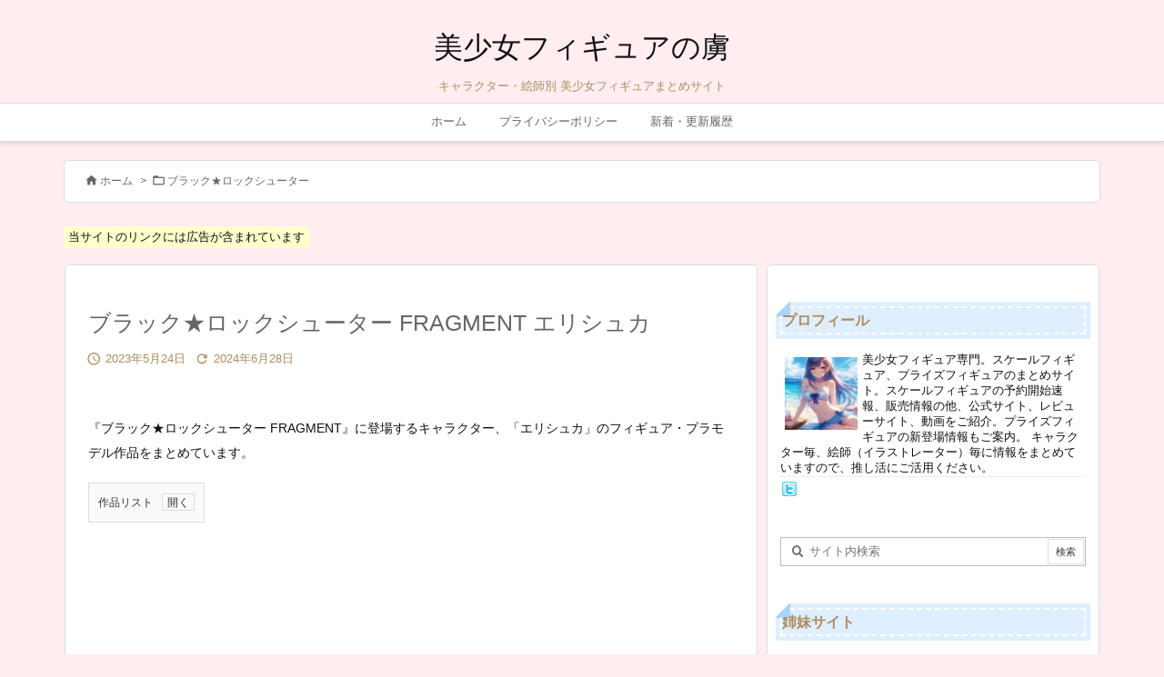

--- FILE ---
content_type: text/html; charset=UTF-8
request_url: https://figure-fig.com/post-68110
body_size: 68744
content:
<!DOCTYPE html>
<html lang="ja" itemscope itemtype="https://schema.org/WebPage">
<head prefix="og: http://ogp.me/ns# article: http://ogp.me/ns/article# fb: http://ogp.me/ns/fb#">
<meta charset="UTF-8" />
<meta http-equiv="X-UA-Compatible" content="IE=edge" />
<meta http-equiv="Content-Security-Policy" content="upgrade-insecure-requests" />
<meta name="viewport" content="width=device-width, initial-scale=1, user-scalable=yes" />
<title>ブラック★ロックシューター FRAGMENT エリシュカ | 美少女フィギュアの虜</title>
<meta name='robots' content='max-image-preview:large' />
<style>img:is([sizes="auto" i], [sizes^="auto," i]) { contain-intrinsic-size: 3000px 1500px }</style>
<link rel='dns-prefetch' href='//ajax.googleapis.com' />
<link rel='preconnect' href='//fonts.googleapis.com' crossorigin />
<link rel="preload" as="style" type="text/css" href="https://figure-fig.com/wp-content/themes/luxeritas/style.async.min.css?v=1751262610" />
<link rel="preload" as="font" type="font/woff2" href="https://figure-fig.com/wp-content/themes/luxeritas/fonts/icomoon/fonts/icomoon.woff2" crossorigin />
<link rel="canonical" href="https://figure-fig.com/post-68110" />
<link rel='shortlink' href='https://figure-fig.com/?p=68110' />
<link rel="pingback" href="https://figure-fig.com/xmlrpc.php" />
<link rel="author" href="https://figure-fig.com/author" />
<link rel="manifest" href="https://figure-fig.com/luxe-manifest.json" />
<link rel="alternate" type="application/rss+xml" title="美少女フィギュアの虜 RSS Feed" href="https://figure-fig.com/feed" />
<link rel="alternate" type="application/atom+xml" title="美少女フィギュアの虜 Atom Feed" href="https://figure-fig.com/feed/atom" />
<meta name="description" content="『ブラック★ロックシューター FRAGMENT』に登場するキャラクター、「エリシュカ」のフィギュア・プラモデル作品をまとめています。 ブラック★ロックシューター FRAGMENT エリシュカ 1/7..." />
<meta name="keywords" content="ブラック★ロックシューター, エリシュカ, ブラック★ロックシューター FRAGMENT" />
<meta name="theme-color" content="#ffc9d6">
<meta name="format-detection" content="telephone=no">
<meta name="referrer" content="no-referrer-when-downgrade" />
<meta property="og:type" content="article" />
<meta property="og:url" content="https://figure-fig.com/post-68110" />
<meta property="og:title" content="ブラック★ロックシューター FRAGMENT エリシュカ | 美少女フィギュアの虜" />
<meta property="og:description" content="『ブラック★ロックシューター FRAGMENT』に登場するキャラクター、「エリシュカ」のフィギュア・プラモデル作品をまとめています。 ブラック★ロックシューター FRAGMENT..." />
<meta property="og:image" content="https://figure-fig.com/wp-content/uploads/2023/06/erisyuka-pup.jpg" />
<meta property="og:image:width" content="533" />
<meta property="og:image:height" content="800" />
<meta property="og:site_name" content="美少女フィギュアの虜" />
<meta property="og:locale" content="ja_JP" />
<meta property="article:section" content="ブラック★ロックシューター" />
<meta property="article:published_time" content="2023-05-24T14:01:38Z" />
<meta property="article:modified_time" content="2024-06-28T13:11:46Z" />
<meta name="twitter:card" content="summary" />
<meta name="twitter:domain" content="figure-fig.com" />
<style id='wp-emoji-styles-inline-css'>
img.wp-smiley, img.emoji {
display: inline !important;
border: none !important;
box-shadow: none !important;
height: 1em !important;
width: 1em !important;
margin: 0 0.07em !important;
vertical-align: -0.1em !important;
background: none !important;
padding: 0 !important;
}</style>
<style id='wp-block-library-theme-inline-css'>
@charset "UTF-8";.wp-block-archives{box-sizing:border-box}.wp-block-archives-dropdown label{display:block}.wp-block-avatar{line-height:0}.wp-block-avatar,.wp-block-avatar img{box-sizing:border-box}.wp-block-avatar.aligncenter{text-align:center}.wp-block-audio{box-sizing:border-box}.wp-block-audio :where(figcaption){margin-bottom:1em;margin-top:.5em}.wp-block-audio audio{min-width:300px;width:100%}.wp-block-button__link{align-content:center;box-sizing:border-box;cursor:pointer;display:inline-block;height:100%;text-align:center;word-break:break-word}.wp-block-button__link.aligncenter{text-align:center}.wp-block-button__link.alignright{text-align:right}:where(.wp-block-button__link){border-radius:9999px;box-shadow:none;padding:calc(.667em + 2px) calc(1.333em + 2px);text-decoration:none}.wp-block-button[style*=text-decoration] .wp-block-button__link{text-decoration:inherit}.wp-block-buttons>.wp-block-button.has-custom-width{max-width:none}.wp-block-buttons>.wp-block-button.has-custom-width .wp-block-button__link{width:100%}.wp-block-buttons>.wp-block-button.has-custom-font-size .wp-block-button__link{font-size:inherit}.wp-block-buttons>.wp-block-button.wp-block-button__width-25{width:calc(25% - var(--wp--style--block-gap,.5em)*.75)}.wp-block-buttons>.wp-block-button.wp-block-button__width-50{width:calc(50% - var(--wp--style--block-gap,.5em)*.5)}.wp-block-buttons>.wp-block-button.wp-block-button__width-75{width:calc(75% - var(--wp--style--block-gap,.5em)*.25)}.wp-block-buttons>.wp-block-button.wp-block-button__width-100{flex-basis:100%;width:100%}.wp-block-buttons.is-vertical>.wp-block-button.wp-block-button__width-25{width:25%}.wp-block-buttons.is-vertical>.wp-block-button.wp-block-button__width-50{width:50%}.wp-block-buttons.is-vertical>.wp-block-button.wp-block-button__width-75{width:75%}.wp-block-button.is-style-squared,.wp-block-button__link.wp-block-button.is-style-squared{border-radius:0}.wp-block-button.no-border-radius,.wp-block-button__link.no-border-radius{border-radius:0!important}:root :where(.wp-block-button .wp-block-button__link.is-style-outline),:root :where(.wp-block-button.is-style-outline>.wp-block-button__link){border:2px solid;padding:.667em 1.333em}:root :where(.wp-block-button .wp-block-button__link.is-style-outline:not(.has-text-color)),:root :where(.wp-block-button.is-style-outline>.wp-block-button__link:not(.has-text-color)){color:currentColor}:root :where(.wp-block-button .wp-block-button__link.is-style-outline:not(.has-background)),:root :where(.wp-block-button.is-style-outline>.wp-block-button__link:not(.has-background)){background-color:initial;background-image:none}.wp-block-buttons{box-sizing:border-box}.wp-block-buttons.is-vertical{flex-direction:column}.wp-block-buttons.is-vertical>.wp-block-button:last-child{margin-bottom:0}.wp-block-buttons>.wp-block-button{display:inline-block;margin:0}.wp-block-buttons.is-content-justification-left{justify-content:flex-start}.wp-block-buttons.is-content-justification-left.is-vertical{align-items:flex-start}.wp-block-buttons.is-content-justification-center{justify-content:center}.wp-block-buttons.is-content-justification-center.is-vertical{align-items:center}.wp-block-buttons.is-content-justification-right{justify-content:flex-end}.wp-block-buttons.is-content-justification-right.is-vertical{align-items:flex-end}.wp-block-buttons.is-content-justification-space-between{justify-content:space-between}.wp-block-buttons.aligncenter{text-align:center}.wp-block-buttons:not(.is-content-justification-space-between,.is-content-justification-right,.is-content-justification-left,.is-content-justification-center) .wp-block-button.aligncenter{margin-left:auto;margin-right:auto;width:100%}.wp-block-buttons[style*=text-decoration] .wp-block-button,.wp-block-buttons[style*=text-decoration] .wp-block-button__link{text-decoration:inherit}.wp-block-buttons.has-custom-font-size .wp-block-button__link{font-size:inherit}.wp-block-buttons .wp-block-button__link{width:100%}.wp-block-button.aligncenter,.wp-block-calendar{text-align:center}.wp-block-calendar td,.wp-block-calendar th{border:1px solid;padding:.25em}.wp-block-calendar th{font-weight:400}.wp-block-calendar caption{background-color:inherit}.wp-block-calendar table{border-collapse:collapse;width:100%}.wp-block-calendar table:where(:not(.has-text-color)){color:#40464d}.wp-block-calendar table:where(:not(.has-text-color)) td,.wp-block-calendar table:where(:not(.has-text-color)) th{border-color:#ddd}.wp-block-calendar table.has-background th{background-color:inherit}.wp-block-calendar table.has-text-color th{color:inherit}:where(.wp-block-calendar table:not(.has-background) th){background:#ddd}.wp-block-categories{box-sizing:border-box}.wp-block-categories.alignleft{margin-right:2em}.wp-block-categories.alignright{margin-left:2em}.wp-block-categories.wp-block-categories-dropdown.aligncenter{text-align:center}.wp-block-categories .wp-block-categories__label{display:block;width:100%}.wp-block-code{box-sizing:border-box}.wp-block-code code{direction:ltr;display:block;font-family:inherit;overflow-wrap:break-word;text-align:initial;white-space:pre-wrap}.wp-block-columns{align-items:normal!important;box-sizing:border-box;display:flex;flex-wrap:wrap!important}@media (min-width:782px){.wp-block-columns{flex-wrap:nowrap!important}}.wp-block-columns.are-vertically-aligned-top{align-items:flex-start}.wp-block-columns.are-vertically-aligned-center{align-items:center}.wp-block-columns.are-vertically-aligned-bottom{align-items:flex-end}@media (max-width:781px){.wp-block-columns:not(.is-not-stacked-on-mobile)>.wp-block-column{flex-basis:100%!important}}@media (min-width:782px){.wp-block-columns:not(.is-not-stacked-on-mobile)>.wp-block-column{flex-basis:0;flex-grow:1}.wp-block-columns:not(.is-not-stacked-on-mobile)>.wp-block-column[style*=flex-basis]{flex-grow:0}}.wp-block-columns.is-not-stacked-on-mobile{flex-wrap:nowrap!important}.wp-block-columns.is-not-stacked-on-mobile>.wp-block-column{flex-basis:0;flex-grow:1}.wp-block-columns.is-not-stacked-on-mobile>.wp-block-column[style*=flex-basis]{flex-grow:0}:where(.wp-block-columns){margin-bottom:1.75em}:where(.wp-block-columns.has-background){padding:1.25em 2.375em}.wp-block-column{flex-grow:1;min-width:0;overflow-wrap:break-word;word-break:break-word}.wp-block-column.is-vertically-aligned-top{align-self:flex-start}.wp-block-column.is-vertically-aligned-center{align-self:center}.wp-block-column.is-vertically-aligned-bottom{align-self:flex-end}.wp-block-column.is-vertically-aligned-stretch{align-self:stretch}.wp-block-column.is-vertically-aligned-bottom,.wp-block-column.is-vertically-aligned-center,.wp-block-column.is-vertically-aligned-top{width:100%}.wp-block-post-comments{box-sizing:border-box}.wp-block-post-comments .alignleft{float:left}.wp-block-post-comments .alignright{float:right}.wp-block-post-comments .navigation:after{clear:both;content:"";display:table}.wp-block-post-comments .commentlist{clear:both;list-style:none;margin:0;padding:0}.wp-block-post-comments .commentlist .comment{min-height:2.25em;padding-left:3.25em}.wp-block-post-comments .commentlist .comment p{font-size:1em;line-height:1.8;margin:1em 0}.wp-block-post-comments .commentlist .children{list-style:none;margin:0;padding:0}.wp-block-post-comments .comment-author{line-height:1.5}.wp-block-post-comments .comment-author .avatar{border-radius:1.5em;display:block;float:left;height:2.5em;margin-right:.75em;margin-top:.5em;width:2.5em}.wp-block-post-comments .comment-author cite{font-style:normal}.wp-block-post-comments .comment-meta{font-size:.875em;line-height:1.5}.wp-block-post-comments .comment-meta b{font-weight:400}.wp-block-post-comments .comment-meta .comment-awaiting-moderation{display:block;margin-bottom:1em;margin-top:1em}.wp-block-post-comments .comment-body .commentmetadata{font-size:.875em}.wp-block-post-comments .comment-form-author label,.wp-block-post-comments .comment-form-comment label,.wp-block-post-comments .comment-form-email label,.wp-block-post-comments .comment-form-url label{display:block;margin-bottom:.25em}.wp-block-post-comments .comment-form input:not([type=submit]):not([type=checkbox]),.wp-block-post-comments .comment-form textarea{box-sizing:border-box;display:block;width:100%}.wp-block-post-comments .comment-form-cookies-consent{display:flex;gap:.25em}.wp-block-post-comments .comment-form-cookies-consent #wp-comment-cookies-consent{margin-top:.35em}.wp-block-post-comments .comment-reply-title{margin-bottom:0}.wp-block-post-comments .comment-reply-title :where(small){font-size:var(--wp--preset--font-size--medium,smaller);margin-left:.5em}.wp-block-post-comments .reply{font-size:.875em;margin-bottom:1.4em}.wp-block-post-comments input:not([type=submit]),.wp-block-post-comments textarea{border:1px solid #949494;font-family:inherit;font-size:1em}.wp-block-post-comments input:not([type=submit]):not([type=checkbox]),.wp-block-post-comments textarea{padding:calc(.667em + 2px)}:where(.wp-block-post-comments input[type=submit]){border:none}.wp-block-comments{box-sizing:border-box}.wp-block-comments-pagination>.wp-block-comments-pagination-next,.wp-block-comments-pagination>.wp-block-comments-pagination-numbers,.wp-block-comments-pagination>.wp-block-comments-pagination-previous{font-size:inherit;margin-bottom:.5em;margin-right:.5em}.wp-block-comments-pagination>.wp-block-comments-pagination-next:last-child,.wp-block-comments-pagination>.wp-block-comments-pagination-numbers:last-child,.wp-block-comments-pagination>.wp-block-comments-pagination-previous:last-child{margin-right:0}.wp-block-comments-pagination .wp-block-comments-pagination-previous-arrow{display:inline-block;margin-right:1ch}.wp-block-comments-pagination .wp-block-comments-pagination-previous-arrow:not(.is-arrow-chevron){transform:scaleX(1)}.wp-block-comments-pagination .wp-block-comments-pagination-next-arrow{display:inline-block;margin-left:1ch}.wp-block-comments-pagination .wp-block-comments-pagination-next-arrow:not(.is-arrow-chevron){transform:scaleX(1)}.wp-block-comments-pagination.aligncenter{justify-content:center}.wp-block-comment-template{box-sizing:border-box;list-style:none;margin-bottom:0;max-width:100%;padding:0}.wp-block-comment-template li{clear:both}.wp-block-comment-template ol{list-style:none;margin-bottom:0;max-width:100%;padding-left:2rem}.wp-block-comment-template.alignleft{float:left}.wp-block-comment-template.aligncenter{margin-left:auto;margin-right:auto;width:fit-content}.wp-block-comment-template.alignright{float:right}.wp-block-comment-date{box-sizing:border-box}.comment-awaiting-moderation{display:block;font-size:.875em;line-height:1.5}.wp-block-comment-author-name,.wp-block-comment-content,.wp-block-comment-edit-link,.wp-block-comment-reply-link{box-sizing:border-box}.wp-block-cover,.wp-block-cover-image{align-items:center;background-position:50%;box-sizing:border-box;display:flex;justify-content:center;min-height:430px;overflow:hidden;overflow:clip;padding:1em;position:relative}.wp-block-cover .has-background-dim:not([class*=-background-color]),.wp-block-cover-image .has-background-dim:not([class*=-background-color]),.wp-block-cover-image.has-background-dim:not([class*=-background-color]),.wp-block-cover.has-background-dim:not([class*=-background-color]){background-color:#000}.wp-block-cover .has-background-dim.has-background-gradient,.wp-block-cover-image .has-background-dim.has-background-gradient{background-color:initial}.wp-block-cover-image.has-background-dim:before,.wp-block-cover.has-background-dim:before{background-color:inherit;content:""}.wp-block-cover .wp-block-cover__background,.wp-block-cover .wp-block-cover__gradient-background,.wp-block-cover-image .wp-block-cover__background,.wp-block-cover-image .wp-block-cover__gradient-background,.wp-block-cover-image.has-background-dim:not(.has-background-gradient):before,.wp-block-cover.has-background-dim:not(.has-background-gradient):before{bottom:0;left:0;opacity:.5;position:absolute;right:0;top:0}.wp-block-cover-image.has-background-dim.has-background-dim-10 .wp-block-cover__background,.wp-block-cover-image.has-background-dim.has-background-dim-10 .wp-block-cover__gradient-background,.wp-block-cover-image.has-background-dim.has-background-dim-10:not(.has-background-gradient):before,.wp-block-cover.has-background-dim.has-background-dim-10 .wp-block-cover__background,.wp-block-cover.has-background-dim.has-background-dim-10 .wp-block-cover__gradient-background,.wp-block-cover.has-background-dim.has-background-dim-10:not(.has-background-gradient):before{opacity:.1}.wp-block-cover-image.has-background-dim.has-background-dim-20 .wp-block-cover__background,.wp-block-cover-image.has-background-dim.has-background-dim-20 .wp-block-cover__gradient-background,.wp-block-cover-image.has-background-dim.has-background-dim-20:not(.has-background-gradient):before,.wp-block-cover.has-background-dim.has-background-dim-20 .wp-block-cover__background,.wp-block-cover.has-background-dim.has-background-dim-20 .wp-block-cover__gradient-background,.wp-block-cover.has-background-dim.has-background-dim-20:not(.has-background-gradient):before{opacity:.2}.wp-block-cover-image.has-background-dim.has-background-dim-30 .wp-block-cover__background,.wp-block-cover-image.has-background-dim.has-background-dim-30 .wp-block-cover__gradient-background,.wp-block-cover-image.has-background-dim.has-background-dim-30:not(.has-background-gradient):before,.wp-block-cover.has-background-dim.has-background-dim-30 .wp-block-cover__background,.wp-block-cover.has-background-dim.has-background-dim-30 .wp-block-cover__gradient-background,.wp-block-cover.has-background-dim.has-background-dim-30:not(.has-background-gradient):before{opacity:.3}.wp-block-cover-image.has-background-dim.has-background-dim-40 .wp-block-cover__background,.wp-block-cover-image.has-background-dim.has-background-dim-40 .wp-block-cover__gradient-background,.wp-block-cover-image.has-background-dim.has-background-dim-40:not(.has-background-gradient):before,.wp-block-cover.has-background-dim.has-background-dim-40 .wp-block-cover__background,.wp-block-cover.has-background-dim.has-background-dim-40 .wp-block-cover__gradient-background,.wp-block-cover.has-background-dim.has-background-dim-40:not(.has-background-gradient):before{opacity:.4}.wp-block-cover-image.has-background-dim.has-background-dim-50 .wp-block-cover__background,.wp-block-cover-image.has-background-dim.has-background-dim-50 .wp-block-cover__gradient-background,.wp-block-cover-image.has-background-dim.has-background-dim-50:not(.has-background-gradient):before,.wp-block-cover.has-background-dim.has-background-dim-50 .wp-block-cover__background,.wp-block-cover.has-background-dim.has-background-dim-50 .wp-block-cover__gradient-background,.wp-block-cover.has-background-dim.has-background-dim-50:not(.has-background-gradient):before{opacity:.5}.wp-block-cover-image.has-background-dim.has-background-dim-60 .wp-block-cover__background,.wp-block-cover-image.has-background-dim.has-background-dim-60 .wp-block-cover__gradient-background,.wp-block-cover-image.has-background-dim.has-background-dim-60:not(.has-background-gradient):before,.wp-block-cover.has-background-dim.has-background-dim-60 .wp-block-cover__background,.wp-block-cover.has-background-dim.has-background-dim-60 .wp-block-cover__gradient-background,.wp-block-cover.has-background-dim.has-background-dim-60:not(.has-background-gradient):before{opacity:.6}.wp-block-cover-image.has-background-dim.has-background-dim-70 .wp-block-cover__background,.wp-block-cover-image.has-background-dim.has-background-dim-70 .wp-block-cover__gradient-background,.wp-block-cover-image.has-background-dim.has-background-dim-70:not(.has-background-gradient):before,.wp-block-cover.has-background-dim.has-background-dim-70 .wp-block-cover__background,.wp-block-cover.has-background-dim.has-background-dim-70 .wp-block-cover__gradient-background,.wp-block-cover.has-background-dim.has-background-dim-70:not(.has-background-gradient):before{opacity:.7}.wp-block-cover-image.has-background-dim.has-background-dim-80 .wp-block-cover__background,.wp-block-cover-image.has-background-dim.has-background-dim-80 .wp-block-cover__gradient-background,.wp-block-cover-image.has-background-dim.has-background-dim-80:not(.has-background-gradient):before,.wp-block-cover.has-background-dim.has-background-dim-80 .wp-block-cover__background,.wp-block-cover.has-background-dim.has-background-dim-80 .wp-block-cover__gradient-background,.wp-block-cover.has-background-dim.has-background-dim-80:not(.has-background-gradient):before{opacity:.8}.wp-block-cover-image.has-background-dim.has-background-dim-90 .wp-block-cover__background,.wp-block-cover-image.has-background-dim.has-background-dim-90 .wp-block-cover__gradient-background,.wp-block-cover-image.has-background-dim.has-background-dim-90:not(.has-background-gradient):before,.wp-block-cover.has-background-dim.has-background-dim-90 .wp-block-cover__background,.wp-block-cover.has-background-dim.has-background-dim-90 .wp-block-cover__gradient-background,.wp-block-cover.has-background-dim.has-background-dim-90:not(.has-background-gradient):before{opacity:.9}.wp-block-cover-image.has-background-dim.has-background-dim-100 .wp-block-cover__background,.wp-block-cover-image.has-background-dim.has-background-dim-100 .wp-block-cover__gradient-background,.wp-block-cover-image.has-background-dim.has-background-dim-100:not(.has-background-gradient):before,.wp-block-cover.has-background-dim.has-background-dim-100 .wp-block-cover__background,.wp-block-cover.has-background-dim.has-background-dim-100 .wp-block-cover__gradient-background,.wp-block-cover.has-background-dim.has-background-dim-100:not(.has-background-gradient):before{opacity:1}.wp-block-cover .wp-block-cover__background.has-background-dim.has-background-dim-0,.wp-block-cover .wp-block-cover__gradient-background.has-background-dim.has-background-dim-0,.wp-block-cover-image .wp-block-cover__background.has-background-dim.has-background-dim-0,.wp-block-cover-image .wp-block-cover__gradient-background.has-background-dim.has-background-dim-0{opacity:0}.wp-block-cover .wp-block-cover__background.has-background-dim.has-background-dim-10,.wp-block-cover .wp-block-cover__gradient-background.has-background-dim.has-background-dim-10,.wp-block-cover-image .wp-block-cover__background.has-background-dim.has-background-dim-10,.wp-block-cover-image .wp-block-cover__gradient-background.has-background-dim.has-background-dim-10{opacity:.1}.wp-block-cover .wp-block-cover__background.has-background-dim.has-background-dim-20,.wp-block-cover .wp-block-cover__gradient-background.has-background-dim.has-background-dim-20,.wp-block-cover-image .wp-block-cover__background.has-background-dim.has-background-dim-20,.wp-block-cover-image .wp-block-cover__gradient-background.has-background-dim.has-background-dim-20{opacity:.2}.wp-block-cover .wp-block-cover__background.has-background-dim.has-background-dim-30,.wp-block-cover .wp-block-cover__gradient-background.has-background-dim.has-background-dim-30,.wp-block-cover-image .wp-block-cover__background.has-background-dim.has-background-dim-30,.wp-block-cover-image .wp-block-cover__gradient-background.has-background-dim.has-background-dim-30{opacity:.3}.wp-block-cover .wp-block-cover__background.has-background-dim.has-background-dim-40,.wp-block-cover .wp-block-cover__gradient-background.has-background-dim.has-background-dim-40,.wp-block-cover-image .wp-block-cover__background.has-background-dim.has-background-dim-40,.wp-block-cover-image .wp-block-cover__gradient-background.has-background-dim.has-background-dim-40{opacity:.4}.wp-block-cover .wp-block-cover__background.has-background-dim.has-background-dim-50,.wp-block-cover .wp-block-cover__gradient-background.has-background-dim.has-background-dim-50,.wp-block-cover-image .wp-block-cover__background.has-background-dim.has-background-dim-50,.wp-block-cover-image .wp-block-cover__gradient-background.has-background-dim.has-background-dim-50{opacity:.5}.wp-block-cover .wp-block-cover__background.has-background-dim.has-background-dim-60,.wp-block-cover .wp-block-cover__gradient-background.has-background-dim.has-background-dim-60,.wp-block-cover-image .wp-block-cover__background.has-background-dim.has-background-dim-60,.wp-block-cover-image .wp-block-cover__gradient-background.has-background-dim.has-background-dim-60{opacity:.6}.wp-block-cover .wp-block-cover__background.has-background-dim.has-background-dim-70,.wp-block-cover .wp-block-cover__gradient-background.has-background-dim.has-background-dim-70,.wp-block-cover-image .wp-block-cover__background.has-background-dim.has-background-dim-70,.wp-block-cover-image .wp-block-cover__gradient-background.has-background-dim.has-background-dim-70{opacity:.7}.wp-block-cover .wp-block-cover__background.has-background-dim.has-background-dim-80,.wp-block-cover .wp-block-cover__gradient-background.has-background-dim.has-background-dim-80,.wp-block-cover-image .wp-block-cover__background.has-background-dim.has-background-dim-80,.wp-block-cover-image .wp-block-cover__gradient-background.has-background-dim.has-background-dim-80{opacity:.8}.wp-block-cover .wp-block-cover__background.has-background-dim.has-background-dim-90,.wp-block-cover .wp-block-cover__gradient-background.has-background-dim.has-background-dim-90,.wp-block-cover-image .wp-block-cover__background.has-background-dim.has-background-dim-90,.wp-block-cover-image .wp-block-cover__gradient-background.has-background-dim.has-background-dim-90{opacity:.9}.wp-block-cover .wp-block-cover__background.has-background-dim.has-background-dim-100,.wp-block-cover .wp-block-cover__gradient-background.has-background-dim.has-background-dim-100,.wp-block-cover-image .wp-block-cover__background.has-background-dim.has-background-dim-100,.wp-block-cover-image .wp-block-cover__gradient-background.has-background-dim.has-background-dim-100{opacity:1}.wp-block-cover-image.alignleft,.wp-block-cover-image.alignright,.wp-block-cover.alignleft,.wp-block-cover.alignright{max-width:420px;width:100%}.wp-block-cover-image.aligncenter,.wp-block-cover-image.alignleft,.wp-block-cover-image.alignright,.wp-block-cover.aligncenter,.wp-block-cover.alignleft,.wp-block-cover.alignright{display:flex}.wp-block-cover .wp-block-cover__inner-container,.wp-block-cover-image .wp-block-cover__inner-container{color:inherit;position:relative;width:100%}.wp-block-cover-image.is-position-top-left,.wp-block-cover.is-position-top-left{align-items:flex-start;justify-content:flex-start}.wp-block-cover-image.is-position-top-center,.wp-block-cover.is-position-top-center{align-items:flex-start;justify-content:center}.wp-block-cover-image.is-position-top-right,.wp-block-cover.is-position-top-right{align-items:flex-start;justify-content:flex-end}.wp-block-cover-image.is-position-center-left,.wp-block-cover.is-position-center-left{align-items:center;justify-content:flex-start}.wp-block-cover-image.is-position-center-center,.wp-block-cover.is-position-center-center{align-items:center;justify-content:center}.wp-block-cover-image.is-position-center-right,.wp-block-cover.is-position-center-right{align-items:center;justify-content:flex-end}.wp-block-cover-image.is-position-bottom-left,.wp-block-cover.is-position-bottom-left{align-items:flex-end;justify-content:flex-start}.wp-block-cover-image.is-position-bottom-center,.wp-block-cover.is-position-bottom-center{align-items:flex-end;justify-content:center}.wp-block-cover-image.is-position-bottom-right,.wp-block-cover.is-position-bottom-right{align-items:flex-end;justify-content:flex-end}.wp-block-cover-image.has-custom-content-position.has-custom-content-position .wp-block-cover__inner-container,.wp-block-cover.has-custom-content-position.has-custom-content-position .wp-block-cover__inner-container{margin:0}.wp-block-cover-image.has-custom-content-position.has-custom-content-position.is-position-bottom-left .wp-block-cover__inner-container,.wp-block-cover-image.has-custom-content-position.has-custom-content-position.is-position-bottom-right .wp-block-cover__inner-container,.wp-block-cover-image.has-custom-content-position.has-custom-content-position.is-position-center-left .wp-block-cover__inner-container,.wp-block-cover-image.has-custom-content-position.has-custom-content-position.is-position-center-right .wp-block-cover__inner-container,.wp-block-cover-image.has-custom-content-position.has-custom-content-position.is-position-top-left .wp-block-cover__inner-container,.wp-block-cover-image.has-custom-content-position.has-custom-content-position.is-position-top-right .wp-block-cover__inner-container,.wp-block-cover.has-custom-content-position.has-custom-content-position.is-position-bottom-left .wp-block-cover__inner-container,.wp-block-cover.has-custom-content-position.has-custom-content-position.is-position-bottom-right .wp-block-cover__inner-container,.wp-block-cover.has-custom-content-position.has-custom-content-position.is-position-center-left .wp-block-cover__inner-container,.wp-block-cover.has-custom-content-position.has-custom-content-position.is-position-center-right .wp-block-cover__inner-container,.wp-block-cover.has-custom-content-position.has-custom-content-position.is-position-top-left .wp-block-cover__inner-container,.wp-block-cover.has-custom-content-position.has-custom-content-position.is-position-top-right .wp-block-cover__inner-container{margin:0;width:auto}.wp-block-cover .wp-block-cover__image-background,.wp-block-cover video.wp-block-cover__video-background,.wp-block-cover-image .wp-block-cover__image-background,.wp-block-cover-image video.wp-block-cover__video-background{border:none;bottom:0;box-shadow:none;height:100%;left:0;margin:0;max-height:none;max-width:none;object-fit:cover;outline:none;padding:0;position:absolute;right:0;top:0;width:100%}.wp-block-cover-image.has-parallax,.wp-block-cover.has-parallax,.wp-block-cover__image-background.has-parallax,video.wp-block-cover__video-background.has-parallax{background-attachment:fixed;background-repeat:no-repeat;background-size:cover}@supports (-webkit-touch-callout:inherit){.wp-block-cover-image.has-parallax,.wp-block-cover.has-parallax,.wp-block-cover__image-background.has-parallax,video.wp-block-cover__video-background.has-parallax{background-attachment:scroll}}@media (prefers-reduced-motion:reduce){.wp-block-cover-image.has-parallax,.wp-block-cover.has-parallax,.wp-block-cover__image-background.has-parallax,video.wp-block-cover__video-background.has-parallax{background-attachment:scroll}}.wp-block-cover-image.is-repeated,.wp-block-cover.is-repeated,.wp-block-cover__image-background.is-repeated,video.wp-block-cover__video-background.is-repeated{background-repeat:repeat;background-size:auto}.wp-block-cover-image-text,.wp-block-cover-image-text a,.wp-block-cover-image-text a:active,.wp-block-cover-image-text a:focus,.wp-block-cover-image-text a:hover,.wp-block-cover-text,.wp-block-cover-text a,.wp-block-cover-text a:active,.wp-block-cover-text a:focus,.wp-block-cover-text a:hover,section.wp-block-cover-image h2,section.wp-block-cover-image h2 a,section.wp-block-cover-image h2 a:active,section.wp-block-cover-image h2 a:focus,section.wp-block-cover-image h2 a:hover{color:#fff}.wp-block-cover-image .wp-block-cover.has-left-content{justify-content:flex-start}.wp-block-cover-image .wp-block-cover.has-right-content{justify-content:flex-end}.wp-block-cover-image.has-left-content .wp-block-cover-image-text,.wp-block-cover.has-left-content .wp-block-cover-text,section.wp-block-cover-image.has-left-content>h2{margin-left:0;text-align:left}.wp-block-cover-image.has-right-content .wp-block-cover-image-text,.wp-block-cover.has-right-content .wp-block-cover-text,section.wp-block-cover-image.has-right-content>h2{margin-right:0;text-align:right}.wp-block-cover .wp-block-cover-text,.wp-block-cover-image .wp-block-cover-image-text,section.wp-block-cover-image>h2{font-size:2em;line-height:1.25;margin-bottom:0;max-width:840px;padding:.44em;text-align:center;z-index:1}:where(.wp-block-cover-image:not(.has-text-color)),:where(.wp-block-cover:not(.has-text-color)){color:#fff}:where(.wp-block-cover-image.is-light:not(.has-text-color)),:where(.wp-block-cover.is-light:not(.has-text-color)){color:#000}:root :where(.wp-block-cover h1:not(.has-text-color)),:root :where(.wp-block-cover h2:not(.has-text-color)),:root :where(.wp-block-cover h3:not(.has-text-color)),:root :where(.wp-block-cover h4:not(.has-text-color)),:root :where(.wp-block-cover h5:not(.has-text-color)),:root :where(.wp-block-cover h6:not(.has-text-color)),:root :where(.wp-block-cover p:not(.has-text-color)){color:inherit}body:not(.editor-styles-wrapper) .wp-block-cover:not(.wp-block-cover:has(.wp-block-cover__background+.wp-block-cover__inner-container)) .wp-block-cover__image-background,body:not(.editor-styles-wrapper) .wp-block-cover:not(.wp-block-cover:has(.wp-block-cover__background+.wp-block-cover__inner-container)) .wp-block-cover__video-background{z-index:0}body:not(.editor-styles-wrapper) .wp-block-cover:not(.wp-block-cover:has(.wp-block-cover__background+.wp-block-cover__inner-container)) .wp-block-cover__background,body:not(.editor-styles-wrapper) .wp-block-cover:not(.wp-block-cover:has(.wp-block-cover__background+.wp-block-cover__inner-container)) .wp-block-cover__gradient-background,body:not(.editor-styles-wrapper) .wp-block-cover:not(.wp-block-cover:has(.wp-block-cover__background+.wp-block-cover__inner-container)) .wp-block-cover__inner-container,body:not(.editor-styles-wrapper) .wp-block-cover:not(.wp-block-cover:has(.wp-block-cover__background+.wp-block-cover__inner-container)).has-background-dim:not(.has-background-gradient):before{z-index:1}.has-modal-open body:not(.editor-styles-wrapper) .wp-block-cover:not(.wp-block-cover:has(.wp-block-cover__background+.wp-block-cover__inner-container)) .wp-block-cover__inner-container{z-index:auto}.wp-block-details{box-sizing:border-box}.wp-block-details summary{cursor:pointer}.wp-block-embed.alignleft,.wp-block-embed.alignright,.wp-block[data-align=left]>[data-type="core/embed"],.wp-block[data-align=right]>[data-type="core/embed"]{max-width:360px;width:100%}.wp-block-embed.alignleft .wp-block-embed__wrapper,.wp-block-embed.alignright .wp-block-embed__wrapper,.wp-block[data-align=left]>[data-type="core/embed"] .wp-block-embed__wrapper,.wp-block[data-align=right]>[data-type="core/embed"] .wp-block-embed__wrapper{min-width:280px}.wp-block-cover .wp-block-embed{min-height:240px;min-width:320px}.wp-block-embed{overflow-wrap:break-word}.wp-block-embed :where(figcaption){margin-bottom:1em;margin-top:.5em}.wp-block-embed iframe{max-width:100%}.wp-block-embed__wrapper{position:relative}.wp-embed-responsive .wp-has-aspect-ratio .wp-block-embed__wrapper:before{content:"";display:block;padding-top:50%}.wp-embed-responsive .wp-has-aspect-ratio iframe{bottom:0;height:100%;left:0;position:absolute;right:0;top:0;width:100%}.wp-embed-responsive .wp-embed-aspect-21-9 .wp-block-embed__wrapper:before{padding-top:42.85%}.wp-embed-responsive .wp-embed-aspect-18-9 .wp-block-embed__wrapper:before{padding-top:50%}.wp-embed-responsive .wp-embed-aspect-16-9 .wp-block-embed__wrapper:before{padding-top:56.25%}.wp-embed-responsive .wp-embed-aspect-4-3 .wp-block-embed__wrapper:before{padding-top:75%}.wp-embed-responsive .wp-embed-aspect-1-1 .wp-block-embed__wrapper:before{padding-top:100%}.wp-embed-responsive .wp-embed-aspect-9-16 .wp-block-embed__wrapper:before{padding-top:177.77%}.wp-embed-responsive .wp-embed-aspect-1-2 .wp-block-embed__wrapper:before{padding-top:200%}.wp-block-file{box-sizing:border-box}.wp-block-file:not(.wp-element-button){font-size:.8em}.wp-block-file.aligncenter{text-align:center}.wp-block-file.alignright{text-align:right}.wp-block-file *+.wp-block-file__button{margin-left:.75em}:where(.wp-block-file){margin-bottom:1.5em}.wp-block-file__embed{margin-bottom:1em}:where(.wp-block-file__button){border-radius:2em;display:inline-block;padding:.5em 1em}:where(.wp-block-file__button):is(a):active,:where(.wp-block-file__button):is(a):focus,:where(.wp-block-file__button):is(a):hover,:where(.wp-block-file__button):is(a):visited{box-shadow:none;color:#fff;opacity:.85;text-decoration:none}.wp-block-form-input__label{display:flex;flex-direction:column;gap:.25em;margin-bottom:.5em;width:100%}.wp-block-form-input__label.is-label-inline{align-items:center;flex-direction:row;gap:.5em}.wp-block-form-input__label.is-label-inline .wp-block-form-input__label-content{margin-bottom:.5em}.wp-block-form-input__label:has(input[type=checkbox]){flex-direction:row;width:fit-content}.wp-block-form-input__label:has(input[type=checkbox]) .wp-block-form-input__label-content{margin:0}.wp-block-form-input__label:has(.wp-block-form-input__label-content+input[type=checkbox]){flex-direction:row-reverse}.wp-block-form-input__label-content{width:fit-content}.wp-block-form-input__input{font-size:1em;margin-bottom:.5em;padding:0 .5em}.wp-block-form-input__input[type=date],.wp-block-form-input__input[type=datetime-local],.wp-block-form-input__input[type=datetime],.wp-block-form-input__input[type=email],.wp-block-form-input__input[type=month],.wp-block-form-input__input[type=number],.wp-block-form-input__input[type=password],.wp-block-form-input__input[type=search],.wp-block-form-input__input[type=tel],.wp-block-form-input__input[type=text],.wp-block-form-input__input[type=time],.wp-block-form-input__input[type=url],.wp-block-form-input__input[type=week]{border:1px solid;line-height:2;min-height:2em}textarea.wp-block-form-input__input{min-height:10em}.blocks-gallery-grid:not(.has-nested-images),.wp-block-gallery:not(.has-nested-images){display:flex;flex-wrap:wrap;list-style-type:none;margin:0;padding:0}.blocks-gallery-grid:not(.has-nested-images) .blocks-gallery-image,.blocks-gallery-grid:not(.has-nested-images) .blocks-gallery-item,.wp-block-gallery:not(.has-nested-images) .blocks-gallery-image,.wp-block-gallery:not(.has-nested-images) .blocks-gallery-item{display:flex;flex-direction:column;flex-grow:1;justify-content:center;margin:0 1em 1em 0;position:relative;width:calc(50% - 1em)}.blocks-gallery-grid:not(.has-nested-images) .blocks-gallery-image:nth-of-type(2n),.blocks-gallery-grid:not(.has-nested-images) .blocks-gallery-item:nth-of-type(2n),.wp-block-gallery:not(.has-nested-images) .blocks-gallery-image:nth-of-type(2n),.wp-block-gallery:not(.has-nested-images) .blocks-gallery-item:nth-of-type(2n){margin-right:0}.blocks-gallery-grid:not(.has-nested-images) .blocks-gallery-image figure,.blocks-gallery-grid:not(.has-nested-images) .blocks-gallery-item figure,.wp-block-gallery:not(.has-nested-images) .blocks-gallery-image figure,.wp-block-gallery:not(.has-nested-images) .blocks-gallery-item figure{align-items:flex-end;display:flex;height:100%;justify-content:flex-start;margin:0}.blocks-gallery-grid:not(.has-nested-images) .blocks-gallery-image img,.blocks-gallery-grid:not(.has-nested-images) .blocks-gallery-item img,.wp-block-gallery:not(.has-nested-images) .blocks-gallery-image img,.wp-block-gallery:not(.has-nested-images) .blocks-gallery-item img{display:block;height:auto;max-width:100%;width:auto}.blocks-gallery-grid:not(.has-nested-images) .blocks-gallery-image figcaption,.blocks-gallery-grid:not(.has-nested-images) .blocks-gallery-item figcaption,.wp-block-gallery:not(.has-nested-images) .blocks-gallery-image figcaption,.wp-block-gallery:not(.has-nested-images) .blocks-gallery-item figcaption{background:linear-gradient(0deg,#000000b3,#0000004d 70%,#0000);bottom:0;box-sizing:border-box;color:#fff;font-size:.8em;margin:0;max-height:100%;overflow:auto;padding:3em .77em .7em;position:absolute;text-align:center;width:100%;z-index:2}.blocks-gallery-grid:not(.has-nested-images) .blocks-gallery-image figcaption img,.blocks-gallery-grid:not(.has-nested-images) .blocks-gallery-item figcaption img,.wp-block-gallery:not(.has-nested-images) .blocks-gallery-image figcaption img,.wp-block-gallery:not(.has-nested-images) .blocks-gallery-item figcaption img{display:inline}.blocks-gallery-grid:not(.has-nested-images) figcaption,.wp-block-gallery:not(.has-nested-images) figcaption{flex-grow:1}.blocks-gallery-grid:not(.has-nested-images).is-cropped .blocks-gallery-image a,.blocks-gallery-grid:not(.has-nested-images).is-cropped .blocks-gallery-image img,.blocks-gallery-grid:not(.has-nested-images).is-cropped .blocks-gallery-item a,.blocks-gallery-grid:not(.has-nested-images).is-cropped .blocks-gallery-item img,.wp-block-gallery:not(.has-nested-images).is-cropped .blocks-gallery-image a,.wp-block-gallery:not(.has-nested-images).is-cropped .blocks-gallery-image img,.wp-block-gallery:not(.has-nested-images).is-cropped .blocks-gallery-item a,.wp-block-gallery:not(.has-nested-images).is-cropped .blocks-gallery-item img{flex:1;height:100%;object-fit:cover;width:100%}.blocks-gallery-grid:not(.has-nested-images).columns-1 .blocks-gallery-image,.blocks-gallery-grid:not(.has-nested-images).columns-1 .blocks-gallery-item,.wp-block-gallery:not(.has-nested-images).columns-1 .blocks-gallery-image,.wp-block-gallery:not(.has-nested-images).columns-1 .blocks-gallery-item{margin-right:0;width:100%}@media (min-width:600px){.blocks-gallery-grid:not(.has-nested-images).columns-3 .blocks-gallery-image,.blocks-gallery-grid:not(.has-nested-images).columns-3 .blocks-gallery-item,.wp-block-gallery:not(.has-nested-images).columns-3 .blocks-gallery-image,.wp-block-gallery:not(.has-nested-images).columns-3 .blocks-gallery-item{margin-right:1em;width:calc(33.33333% - .66667em)}.blocks-gallery-grid:not(.has-nested-images).columns-4 .blocks-gallery-image,.blocks-gallery-grid:not(.has-nested-images).columns-4 .blocks-gallery-item,.wp-block-gallery:not(.has-nested-images).columns-4 .blocks-gallery-image,.wp-block-gallery:not(.has-nested-images).columns-4 .blocks-gallery-item{margin-right:1em;width:calc(25% - .75em)}.blocks-gallery-grid:not(.has-nested-images).columns-5 .blocks-gallery-image,.blocks-gallery-grid:not(.has-nested-images).columns-5 .blocks-gallery-item,.wp-block-gallery:not(.has-nested-images).columns-5 .blocks-gallery-image,.wp-block-gallery:not(.has-nested-images).columns-5 .blocks-gallery-item{margin-right:1em;width:calc(20% - .8em)}.blocks-gallery-grid:not(.has-nested-images).columns-6 .blocks-gallery-image,.blocks-gallery-grid:not(.has-nested-images).columns-6 .blocks-gallery-item,.wp-block-gallery:not(.has-nested-images).columns-6 .blocks-gallery-image,.wp-block-gallery:not(.has-nested-images).columns-6 .blocks-gallery-item{margin-right:1em;width:calc(16.66667% - .83333em)}.blocks-gallery-grid:not(.has-nested-images).columns-7 .blocks-gallery-image,.blocks-gallery-grid:not(.has-nested-images).columns-7 .blocks-gallery-item,.wp-block-gallery:not(.has-nested-images).columns-7 .blocks-gallery-image,.wp-block-gallery:not(.has-nested-images).columns-7 .blocks-gallery-item{margin-right:1em;width:calc(14.28571% - .85714em)}.blocks-gallery-grid:not(.has-nested-images).columns-8 .blocks-gallery-image,.blocks-gallery-grid:not(.has-nested-images).columns-8 .blocks-gallery-item,.wp-block-gallery:not(.has-nested-images).columns-8 .blocks-gallery-image,.wp-block-gallery:not(.has-nested-images).columns-8 .blocks-gallery-item{margin-right:1em;width:calc(12.5% - .875em)}.blocks-gallery-grid:not(.has-nested-images).columns-1 .blocks-gallery-image:nth-of-type(1n),.blocks-gallery-grid:not(.has-nested-images).columns-1 .blocks-gallery-item:nth-of-type(1n),.blocks-gallery-grid:not(.has-nested-images).columns-2 .blocks-gallery-image:nth-of-type(2n),.blocks-gallery-grid:not(.has-nested-images).columns-2 .blocks-gallery-item:nth-of-type(2n),.blocks-gallery-grid:not(.has-nested-images).columns-3 .blocks-gallery-image:nth-of-type(3n),.blocks-gallery-grid:not(.has-nested-images).columns-3 .blocks-gallery-item:nth-of-type(3n),.blocks-gallery-grid:not(.has-nested-images).columns-4 .blocks-gallery-image:nth-of-type(4n),.blocks-gallery-grid:not(.has-nested-images).columns-4 .blocks-gallery-item:nth-of-type(4n),.blocks-gallery-grid:not(.has-nested-images).columns-5 .blocks-gallery-image:nth-of-type(5n),.blocks-gallery-grid:not(.has-nested-images).columns-5 .blocks-gallery-item:nth-of-type(5n),.blocks-gallery-grid:not(.has-nested-images).columns-6 .blocks-gallery-image:nth-of-type(6n),.blocks-gallery-grid:not(.has-nested-images).columns-6 .blocks-gallery-item:nth-of-type(6n),.blocks-gallery-grid:not(.has-nested-images).columns-7 .blocks-gallery-image:nth-of-type(7n),.blocks-gallery-grid:not(.has-nested-images).columns-7 .blocks-gallery-item:nth-of-type(7n),.blocks-gallery-grid:not(.has-nested-images).columns-8 .blocks-gallery-image:nth-of-type(8n),.blocks-gallery-grid:not(.has-nested-images).columns-8 .blocks-gallery-item:nth-of-type(8n),.wp-block-gallery:not(.has-nested-images).columns-1 .blocks-gallery-image:nth-of-type(1n),.wp-block-gallery:not(.has-nested-images).columns-1 .blocks-gallery-item:nth-of-type(1n),.wp-block-gallery:not(.has-nested-images).columns-2 .blocks-gallery-image:nth-of-type(2n),.wp-block-gallery:not(.has-nested-images).columns-2 .blocks-gallery-item:nth-of-type(2n),.wp-block-gallery:not(.has-nested-images).columns-3 .blocks-gallery-image:nth-of-type(3n),.wp-block-gallery:not(.has-nested-images).columns-3 .blocks-gallery-item:nth-of-type(3n),.wp-block-gallery:not(.has-nested-images).columns-4 .blocks-gallery-image:nth-of-type(4n),.wp-block-gallery:not(.has-nested-images).columns-4 .blocks-gallery-item:nth-of-type(4n),.wp-block-gallery:not(.has-nested-images).columns-5 .blocks-gallery-image:nth-of-type(5n),.wp-block-gallery:not(.has-nested-images).columns-5 .blocks-gallery-item:nth-of-type(5n),.wp-block-gallery:not(.has-nested-images).columns-6 .blocks-gallery-image:nth-of-type(6n),.wp-block-gallery:not(.has-nested-images).columns-6 .blocks-gallery-item:nth-of-type(6n),.wp-block-gallery:not(.has-nested-images).columns-7 .blocks-gallery-image:nth-of-type(7n),.wp-block-gallery:not(.has-nested-images).columns-7 .blocks-gallery-item:nth-of-type(7n),.wp-block-gallery:not(.has-nested-images).columns-8 .blocks-gallery-image:nth-of-type(8n),.wp-block-gallery:not(.has-nested-images).columns-8 .blocks-gallery-item:nth-of-type(8n){margin-right:0}}.blocks-gallery-grid:not(.has-nested-images) .blocks-gallery-image:last-child,.blocks-gallery-grid:not(.has-nested-images) .blocks-gallery-item:last-child,.wp-block-gallery:not(.has-nested-images) .blocks-gallery-image:last-child,.wp-block-gallery:not(.has-nested-images) .blocks-gallery-item:last-child{margin-right:0}.blocks-gallery-grid:not(.has-nested-images).alignleft,.blocks-gallery-grid:not(.has-nested-images).alignright,.wp-block-gallery:not(.has-nested-images).alignleft,.wp-block-gallery:not(.has-nested-images).alignright{max-width:420px;width:100%}.blocks-gallery-grid:not(.has-nested-images).aligncenter .blocks-gallery-item figure,.wp-block-gallery:not(.has-nested-images).aligncenter .blocks-gallery-item figure{justify-content:center}.wp-block-gallery:not(.is-cropped) .blocks-gallery-item{align-self:flex-start}figure.wp-block-gallery.has-nested-images{align-items:normal}.wp-block-gallery.has-nested-images figure.wp-block-image:not(#individual-image){margin:0;width:calc(50% - var(--wp--style--unstable-gallery-gap,16px)/2)}.wp-block-gallery.has-nested-images figure.wp-block-image{box-sizing:border-box;display:flex;flex-direction:column;flex-grow:1;justify-content:center;max-width:100%;position:relative}.wp-block-gallery.has-nested-images figure.wp-block-image>a,.wp-block-gallery.has-nested-images figure.wp-block-image>div{flex-direction:column;flex-grow:1;margin:0}.wp-block-gallery.has-nested-images figure.wp-block-image img{display:block;height:auto;max-width:100%!important;width:auto}.wp-block-gallery.has-nested-images figure.wp-block-image figcaption,.wp-block-gallery.has-nested-images figure.wp-block-image:has(figcaption):before{bottom:0;left:0;max-height:100%;position:absolute;right:0}.wp-block-gallery.has-nested-images figure.wp-block-image:has(figcaption):before{-webkit-backdrop-filter:blur(3px);backdrop-filter:blur(3px);content:"";height:100%;-webkit-mask-image:linear-gradient(0deg,#000 20%,#0000);mask-image:linear-gradient(0deg,#000 20%,#0000);max-height:40%}.wp-block-gallery.has-nested-images figure.wp-block-image figcaption{background:linear-gradient(0deg,#0006,#0000);box-sizing:border-box;color:#fff;font-size:13px;margin:0;overflow:auto;padding:1em;scrollbar-color:#0000 #0000;scrollbar-gutter:stable both-edges;scrollbar-width:thin;text-align:center;text-shadow:0 0 1.5px #000;will-change:transform}.wp-block-gallery.has-nested-images figure.wp-block-image figcaption::-webkit-scrollbar{height:12px;width:12px}.wp-block-gallery.has-nested-images figure.wp-block-image figcaption::-webkit-scrollbar-track{background-color:initial}.wp-block-gallery.has-nested-images figure.wp-block-image figcaption::-webkit-scrollbar-thumb{background-clip:padding-box;background-color:initial;border:3px solid #0000;border-radius:8px}.wp-block-gallery.has-nested-images figure.wp-block-image figcaption:focus-within::-webkit-scrollbar-thumb,.wp-block-gallery.has-nested-images figure.wp-block-image figcaption:focus::-webkit-scrollbar-thumb,.wp-block-gallery.has-nested-images figure.wp-block-image figcaption:hover::-webkit-scrollbar-thumb{background-color:#fffc}.wp-block-gallery.has-nested-images figure.wp-block-image figcaption:focus,.wp-block-gallery.has-nested-images figure.wp-block-image figcaption:focus-within,.wp-block-gallery.has-nested-images figure.wp-block-image figcaption:hover{scrollbar-color:#fffc #0000}@media (hover:none){.wp-block-gallery.has-nested-images figure.wp-block-image figcaption{scrollbar-color:#fffc #0000}}.wp-block-gallery.has-nested-images figure.wp-block-image figcaption img{display:inline}.wp-block-gallery.has-nested-images figure.wp-block-image figcaption a{color:inherit}.wp-block-gallery.has-nested-images figure.wp-block-image.has-custom-border img{box-sizing:border-box}.wp-block-gallery.has-nested-images figure.wp-block-image.has-custom-border>a,.wp-block-gallery.has-nested-images figure.wp-block-image.has-custom-border>div,.wp-block-gallery.has-nested-images figure.wp-block-image.is-style-rounded>a,.wp-block-gallery.has-nested-images figure.wp-block-image.is-style-rounded>div{flex:1 1 auto}.wp-block-gallery.has-nested-images figure.wp-block-image.has-custom-border figcaption,.wp-block-gallery.has-nested-images figure.wp-block-image.is-style-rounded figcaption{background:none;color:inherit;flex:initial;margin:0;padding:10px 10px 9px;position:relative;text-shadow:none}.wp-block-gallery.has-nested-images figure.wp-block-image.has-custom-border:before,.wp-block-gallery.has-nested-images figure.wp-block-image.is-style-rounded:before{content:none}.wp-block-gallery.has-nested-images figcaption{flex-basis:100%;flex-grow:1;text-align:center}.wp-block-gallery.has-nested-images:not(.is-cropped) figure.wp-block-image:not(#individual-image){margin-bottom:auto;margin-top:0}.wp-block-gallery.has-nested-images.is-cropped figure.wp-block-image:not(#individual-image){align-self:inherit}.wp-block-gallery.has-nested-images.is-cropped figure.wp-block-image:not(#individual-image)>a,.wp-block-gallery.has-nested-images.is-cropped figure.wp-block-image:not(#individual-image)>div:not(.components-drop-zone){display:flex}.wp-block-gallery.has-nested-images.is-cropped figure.wp-block-image:not(#individual-image) a,.wp-block-gallery.has-nested-images.is-cropped figure.wp-block-image:not(#individual-image) img{flex:1 0 0%;height:100%;object-fit:cover;width:100%}.wp-block-gallery.has-nested-images.columns-1 figure.wp-block-image:not(#individual-image){width:100%}@media (min-width:600px){.wp-block-gallery.has-nested-images.columns-3 figure.wp-block-image:not(#individual-image){width:calc(33.33333% - var(--wp--style--unstable-gallery-gap,16px)*.66667)}.wp-block-gallery.has-nested-images.columns-4 figure.wp-block-image:not(#individual-image){width:calc(25% - var(--wp--style--unstable-gallery-gap,16px)*.75)}.wp-block-gallery.has-nested-images.columns-5 figure.wp-block-image:not(#individual-image){width:calc(20% - var(--wp--style--unstable-gallery-gap,16px)*.8)}.wp-block-gallery.has-nested-images.columns-6 figure.wp-block-image:not(#individual-image){width:calc(16.66667% - var(--wp--style--unstable-gallery-gap,16px)*.83333)}.wp-block-gallery.has-nested-images.columns-7 figure.wp-block-image:not(#individual-image){width:calc(14.28571% - var(--wp--style--unstable-gallery-gap,16px)*.85714)}.wp-block-gallery.has-nested-images.columns-8 figure.wp-block-image:not(#individual-image){width:calc(12.5% - var(--wp--style--unstable-gallery-gap,16px)*.875)}.wp-block-gallery.has-nested-images.columns-default figure.wp-block-image:not(#individual-image){width:calc(33.33% - var(--wp--style--unstable-gallery-gap,16px)*.66667)}.wp-block-gallery.has-nested-images.columns-default figure.wp-block-image:not(#individual-image):first-child:nth-last-child(2),.wp-block-gallery.has-nested-images.columns-default figure.wp-block-image:not(#individual-image):first-child:nth-last-child(2)~figure.wp-block-image:not(#individual-image){width:calc(50% - var(--wp--style--unstable-gallery-gap,16px)*.5)}.wp-block-gallery.has-nested-images.columns-default figure.wp-block-image:not(#individual-image):first-child:last-child{width:100%}}.wp-block-gallery.has-nested-images.alignleft,.wp-block-gallery.has-nested-images.alignright{max-width:420px;width:100%}.wp-block-gallery.has-nested-images.aligncenter{justify-content:center}.wp-block-group{box-sizing:border-box}:where(.wp-block-group.wp-block-group-is-layout-constrained){position:relative}h1.has-background,h2.has-background,h3.has-background,h4.has-background,h5.has-background,h6.has-background{padding:1.25em 2.375em}h1.has-text-align-left[style*=writing-mode]:where([style*=vertical-lr]),h1.has-text-align-right[style*=writing-mode]:where([style*=vertical-rl]),h2.has-text-align-left[style*=writing-mode]:where([style*=vertical-lr]),h2.has-text-align-right[style*=writing-mode]:where([style*=vertical-rl]),h3.has-text-align-left[style*=writing-mode]:where([style*=vertical-lr]),h3.has-text-align-right[style*=writing-mode]:where([style*=vertical-rl]),h4.has-text-align-left[style*=writing-mode]:where([style*=vertical-lr]),h4.has-text-align-right[style*=writing-mode]:where([style*=vertical-rl]),h5.has-text-align-left[style*=writing-mode]:where([style*=vertical-lr]),h5.has-text-align-right[style*=writing-mode]:where([style*=vertical-rl]),h6.has-text-align-left[style*=writing-mode]:where([style*=vertical-lr]),h6.has-text-align-right[style*=writing-mode]:where([style*=vertical-rl]){rotate:180deg}.wp-block-image>a,.wp-block-image>figure>a{display:inline-block}.wp-block-image img{box-sizing:border-box;height:auto;max-width:100%;vertical-align:bottom}@media not (prefers-reduced-motion){.wp-block-image img.hide{visibility:hidden}.wp-block-image img.show{animation:show-content-image .4s}}.wp-block-image[style*=border-radius] img,.wp-block-image[style*=border-radius]>a{border-radius:inherit}.wp-block-image.has-custom-border img{box-sizing:border-box}.wp-block-image.aligncenter{text-align:center}.wp-block-image.alignfull>a,.wp-block-image.alignwide>a{width:100%}.wp-block-image.alignfull img,.wp-block-image.alignwide img{height:auto;width:100%}.wp-block-image .aligncenter,.wp-block-image .alignleft,.wp-block-image .alignright,.wp-block-image.aligncenter,.wp-block-image.alignleft,.wp-block-image.alignright{display:table}.wp-block-image .aligncenter>figcaption,.wp-block-image .alignleft>figcaption,.wp-block-image .alignright>figcaption,.wp-block-image.aligncenter>figcaption,.wp-block-image.alignleft>figcaption,.wp-block-image.alignright>figcaption{caption-side:bottom;display:table-caption}.wp-block-image .alignleft{float:left;margin:.5em 1em .5em 0}.wp-block-image .alignright{float:right;margin:.5em 0 .5em 1em}.wp-block-image .aligncenter{margin-left:auto;margin-right:auto}.wp-block-image :where(figcaption){margin-bottom:1em;margin-top:.5em}.wp-block-image.is-style-circle-mask img{border-radius:9999px}@supports ((-webkit-mask-image:none) or (mask-image:none)) or (-webkit-mask-image:none){.wp-block-image.is-style-circle-mask img{border-radius:0;-webkit-mask-image:url('data:image/svg+xml;utf8,<svg viewBox="0 0 100 100" xmlns="http://www.w3.org/2000/svg"><circle cx="50" cy="50" r="50"/></svg>');mask-image:url('data:image/svg+xml;utf8,<svg viewBox="0 0 100 100" xmlns="http://www.w3.org/2000/svg"><circle cx="50" cy="50" r="50"/></svg>');mask-mode:alpha;-webkit-mask-position:center;mask-position:center;-webkit-mask-repeat:no-repeat;mask-repeat:no-repeat;-webkit-mask-size:contain;mask-size:contain}}:root :where(.wp-block-image.is-style-rounded img,.wp-block-image .is-style-rounded img){border-radius:9999px}.wp-block-image figure{margin:0}.wp-lightbox-container{display:flex;flex-direction:column;position:relative}.wp-lightbox-container img{cursor:zoom-in}.wp-lightbox-container img:hover+button{opacity:1}.wp-lightbox-container button{align-items:center;-webkit-backdrop-filter:blur(16px) saturate(180%);backdrop-filter:blur(16px) saturate(180%);background-color:#5a5a5a40;border:none;border-radius:4px;cursor:zoom-in;display:flex;height:20px;justify-content:center;opacity:0;padding:0;position:absolute;right:16px;text-align:center;top:16px;width:20px;z-index:100}@media not (prefers-reduced-motion){.wp-lightbox-container button{transition:opacity .2s ease}}.wp-lightbox-container button:focus-visible{outline:3px auto #5a5a5a40;outline:3px auto -webkit-focus-ring-color;outline-offset:3px}.wp-lightbox-container button:hover{cursor:pointer;opacity:1}.wp-lightbox-container button:focus{opacity:1}.wp-lightbox-container button:focus,.wp-lightbox-container button:hover,.wp-lightbox-container button:not(:hover):not(:active):not(.has-background){background-color:#5a5a5a40;border:none}.wp-lightbox-overlay{box-sizing:border-box;cursor:zoom-out;height:100vh;left:0;overflow:hidden;position:fixed;top:0;visibility:hidden;width:100%;z-index:100000}.wp-lightbox-overlay .close-button{align-items:center;cursor:pointer;display:flex;justify-content:center;min-height:40px;min-width:40px;padding:0;position:absolute;right:calc(env(safe-area-inset-right) + 16px);top:calc(env(safe-area-inset-top) + 16px);z-index:5000000}.wp-lightbox-overlay .close-button:focus,.wp-lightbox-overlay .close-button:hover,.wp-lightbox-overlay .close-button:not(:hover):not(:active):not(.has-background){background:none;border:none}.wp-lightbox-overlay .lightbox-image-container{height:var(--wp--lightbox-container-height);left:50%;overflow:hidden;position:absolute;top:50%;transform:translate(-50%,-50%);transform-origin:top left;width:var(--wp--lightbox-container-width);z-index:9999999999}.wp-lightbox-overlay .wp-block-image{align-items:center;box-sizing:border-box;display:flex;height:100%;justify-content:center;margin:0;position:relative;transform-origin:0 0;width:100%;z-index:3000000}.wp-lightbox-overlay .wp-block-image img{height:var(--wp--lightbox-image-height);min-height:var(--wp--lightbox-image-height);min-width:var(--wp--lightbox-image-width);width:var(--wp--lightbox-image-width)}.wp-lightbox-overlay .wp-block-image figcaption{display:none}.wp-lightbox-overlay button{background:none;border:none}.wp-lightbox-overlay .scrim{background-color:#fff;height:100%;opacity:.9;position:absolute;width:100%;z-index:2000000}.wp-lightbox-overlay.active{visibility:visible}@media not (prefers-reduced-motion){.wp-lightbox-overlay.active{animation:turn-on-visibility .25s both}.wp-lightbox-overlay.active img{animation:turn-on-visibility .35s both}.wp-lightbox-overlay.show-closing-animation:not(.active){animation:turn-off-visibility .35s both}.wp-lightbox-overlay.show-closing-animation:not(.active) img{animation:turn-off-visibility .25s both}.wp-lightbox-overlay.zoom.active{animation:none;opacity:1;visibility:visible}.wp-lightbox-overlay.zoom.active .lightbox-image-container{animation:lightbox-zoom-in .4s}.wp-lightbox-overlay.zoom.active .lightbox-image-container img{animation:none}.wp-lightbox-overlay.zoom.active .scrim{animation:turn-on-visibility .4s forwards}.wp-lightbox-overlay.zoom.show-closing-animation:not(.active){animation:none}.wp-lightbox-overlay.zoom.show-closing-animation:not(.active) .lightbox-image-container{animation:lightbox-zoom-out .4s}.wp-lightbox-overlay.zoom.show-closing-animation:not(.active) .lightbox-image-container img{animation:none}.wp-lightbox-overlay.zoom.show-closing-animation:not(.active) .scrim{animation:turn-off-visibility .4s forwards}}@keyframes show-content-image{0%{visibility:hidden}99%{visibility:hidden}to{visibility:visible}}@keyframes turn-on-visibility{0%{opacity:0}to{opacity:1}}@keyframes turn-off-visibility{0%{opacity:1;visibility:visible}99%{opacity:0;visibility:visible}to{opacity:0;visibility:hidden}}@keyframes lightbox-zoom-in{0%{transform:translate(calc((-100vw + var(--wp--lightbox-scrollbar-width))/2 + var(--wp--lightbox-initial-left-position)),calc(-50vh + var(--wp--lightbox-initial-top-position))) scale(var(--wp--lightbox-scale))}to{transform:translate(-50%,-50%) scale(1)}}@keyframes lightbox-zoom-out{0%{transform:translate(-50%,-50%) scale(1);visibility:visible}99%{visibility:visible}to{transform:translate(calc((-100vw + var(--wp--lightbox-scrollbar-width))/2 + var(--wp--lightbox-initial-left-position)),calc(-50vh + var(--wp--lightbox-initial-top-position))) scale(var(--wp--lightbox-scale));visibility:hidden}}ol.wp-block-latest-comments{box-sizing:border-box;margin-left:0}:where(.wp-block-latest-comments:not([style*=line-height] .wp-block-latest-comments__comment)){line-height:1.1}:where(.wp-block-latest-comments:not([style*=line-height] .wp-block-latest-comments__comment-excerpt p)){line-height:1.8}.has-dates :where(.wp-block-latest-comments:not([style*=line-height])),.has-excerpts :where(.wp-block-latest-comments:not([style*=line-height])){line-height:1.5}.wp-block-latest-comments .wp-block-latest-comments{padding-left:0}.wp-block-latest-comments__comment{list-style:none;margin-bottom:1em}.has-avatars .wp-block-latest-comments__comment{list-style:none;min-height:2.25em}.has-avatars .wp-block-latest-comments__comment .wp-block-latest-comments__comment-excerpt,.has-avatars .wp-block-latest-comments__comment .wp-block-latest-comments__comment-meta{margin-left:3.25em}.wp-block-latest-comments__comment-excerpt p{font-size:.875em;margin:.36em 0 1.4em}.wp-block-latest-comments__comment-date{display:block;font-size:.75em}.wp-block-latest-comments .avatar,.wp-block-latest-comments__comment-avatar{border-radius:1.5em;display:block;float:left;height:2.5em;margin-right:.75em;width:2.5em}.wp-block-latest-comments[class*=-font-size] a,.wp-block-latest-comments[style*=font-size] a{font-size:inherit}.wp-block-latest-posts{box-sizing:border-box}.wp-block-latest-posts.alignleft{margin-right:2em}.wp-block-latest-posts.alignright{margin-left:2em}.wp-block-latest-posts.wp-block-latest-posts__list{list-style:none}.wp-block-latest-posts.wp-block-latest-posts__list li{clear:both;overflow-wrap:break-word}.wp-block-latest-posts.is-grid{display:flex;flex-wrap:wrap}.wp-block-latest-posts.is-grid li{margin:0 1.25em 1.25em 0;width:100%}@media (min-width:600px){.wp-block-latest-posts.columns-2 li{width:calc(50% - .625em)}.wp-block-latest-posts.columns-2 li:nth-child(2n){margin-right:0}.wp-block-latest-posts.columns-3 li{width:calc(33.33333% - .83333em)}.wp-block-latest-posts.columns-3 li:nth-child(3n){margin-right:0}.wp-block-latest-posts.columns-4 li{width:calc(25% - .9375em)}.wp-block-latest-posts.columns-4 li:nth-child(4n){margin-right:0}.wp-block-latest-posts.columns-5 li{width:calc(20% - 1em)}.wp-block-latest-posts.columns-5 li:nth-child(5n){margin-right:0}.wp-block-latest-posts.columns-6 li{width:calc(16.66667% - 1.04167em)}.wp-block-latest-posts.columns-6 li:nth-child(6n){margin-right:0}}:root :where(.wp-block-latest-posts.is-grid){padding:0}:root :where(.wp-block-latest-posts.wp-block-latest-posts__list){padding-left:0}.wp-block-latest-posts__post-author,.wp-block-latest-posts__post-date{display:block;font-size:.8125em}.wp-block-latest-posts__post-excerpt,.wp-block-latest-posts__post-full-content{margin-bottom:1em;margin-top:.5em}.wp-block-latest-posts__featured-image a{display:inline-block}.wp-block-latest-posts__featured-image img{height:auto;max-width:100%;width:auto}.wp-block-latest-posts__featured-image.alignleft{float:left;margin-right:1em}.wp-block-latest-posts__featured-image.alignright{float:right;margin-left:1em}.wp-block-latest-posts__featured-image.aligncenter{margin-bottom:1em;text-align:center}ol,ul{box-sizing:border-box}:root :where(.wp-block-list.has-background){padding:1.25em 2.375em}.wp-block-loginout,.wp-block-media-text{box-sizing:border-box}.wp-block-media-text{direction:ltr;display:grid;grid-template-columns:50% 1fr;grid-template-rows:auto}.wp-block-media-text.has-media-on-the-right{grid-template-columns:1fr 50%}.wp-block-media-text.is-vertically-aligned-top>.wp-block-media-text__content,.wp-block-media-text.is-vertically-aligned-top>.wp-block-media-text__media{align-self:start}.wp-block-media-text.is-vertically-aligned-center>.wp-block-media-text__content,.wp-block-media-text.is-vertically-aligned-center>.wp-block-media-text__media,.wp-block-media-text>.wp-block-media-text__content,.wp-block-media-text>.wp-block-media-text__media{align-self:center}.wp-block-media-text.is-vertically-aligned-bottom>.wp-block-media-text__content,.wp-block-media-text.is-vertically-aligned-bottom>.wp-block-media-text__media{align-self:end}.wp-block-media-text>.wp-block-media-text__media{grid-column:1;grid-row:1;margin:0}.wp-block-media-text>.wp-block-media-text__content{direction:ltr;grid-column:2;grid-row:1;padding:0 8%;word-break:break-word}.wp-block-media-text.has-media-on-the-right>.wp-block-media-text__media{grid-column:2;grid-row:1}.wp-block-media-text.has-media-on-the-right>.wp-block-media-text__content{grid-column:1;grid-row:1}.wp-block-media-text__media a{display:block}.wp-block-media-text__media img,.wp-block-media-text__media video{height:auto;max-width:unset;vertical-align:middle;width:100%}.wp-block-media-text.is-image-fill>.wp-block-media-text__media{background-size:cover;height:100%;min-height:250px}.wp-block-media-text.is-image-fill>.wp-block-media-text__media>a{display:block;height:100%}.wp-block-media-text.is-image-fill>.wp-block-media-text__media img{height:1px;margin:-1px;overflow:hidden;padding:0;position:absolute;width:1px;clip:rect(0,0,0,0);border:0}.wp-block-media-text.is-image-fill-element>.wp-block-media-text__media{height:100%;min-height:250px;position:relative}.wp-block-media-text.is-image-fill-element>.wp-block-media-text__media>a{display:block;height:100%}.wp-block-media-text.is-image-fill-element>.wp-block-media-text__media img{height:100%;object-fit:cover;position:absolute;width:100%}@media (max-width:600px){.wp-block-media-text.is-stacked-on-mobile{grid-template-columns:100%!important}.wp-block-media-text.is-stacked-on-mobile>.wp-block-media-text__media{grid-column:1;grid-row:1}.wp-block-media-text.is-stacked-on-mobile>.wp-block-media-text__content{grid-column:1;grid-row:2}}.wp-block-navigation{position:relative;--navigation-layout-justification-setting:flex-start;--navigation-layout-direction:row;--navigation-layout-wrap:wrap;--navigation-layout-justify:flex-start;--navigation-layout-align:center}.wp-block-navigation ul{margin-bottom:0;margin-left:0;margin-top:0;padding-left:0}.wp-block-navigation ul,.wp-block-navigation ul li{list-style:none;padding:0}.wp-block-navigation .wp-block-navigation-item{align-items:center;display:flex;position:relative}.wp-block-navigation .wp-block-navigation-item .wp-block-navigation__submenu-container:empty{display:none}.wp-block-navigation .wp-block-navigation-item__content{display:block}.wp-block-navigation .wp-block-navigation-item__content.wp-block-navigation-item__content{color:inherit}.wp-block-navigation.has-text-decoration-underline .wp-block-navigation-item__content,.wp-block-navigation.has-text-decoration-underline .wp-block-navigation-item__content:active,.wp-block-navigation.has-text-decoration-underline .wp-block-navigation-item__content:focus{text-decoration:underline}.wp-block-navigation.has-text-decoration-line-through .wp-block-navigation-item__content,.wp-block-navigation.has-text-decoration-line-through .wp-block-navigation-item__content:active,.wp-block-navigation.has-text-decoration-line-through .wp-block-navigation-item__content:focus{text-decoration:line-through}.wp-block-navigation :where(a),.wp-block-navigation :where(a:active),.wp-block-navigation :where(a:focus){text-decoration:none}.wp-block-navigation .wp-block-navigation__submenu-icon{align-self:center;background-color:inherit;border:none;color:currentColor;display:inline-block;font-size:inherit;height:.6em;line-height:0;margin-left:.25em;padding:0;width:.6em}.wp-block-navigation .wp-block-navigation__submenu-icon svg{display:inline-block;stroke:currentColor;height:inherit;margin-top:.075em;width:inherit}.wp-block-navigation.is-vertical{--navigation-layout-direction:column;--navigation-layout-justify:initial;--navigation-layout-align:flex-start}.wp-block-navigation.no-wrap{--navigation-layout-wrap:nowrap}.wp-block-navigation.items-justified-center{--navigation-layout-justification-setting:center;--navigation-layout-justify:center}.wp-block-navigation.items-justified-center.is-vertical{--navigation-layout-align:center}.wp-block-navigation.items-justified-right{--navigation-layout-justification-setting:flex-end;--navigation-layout-justify:flex-end}.wp-block-navigation.items-justified-right.is-vertical{--navigation-layout-align:flex-end}.wp-block-navigation.items-justified-space-between{--navigation-layout-justification-setting:space-between;--navigation-layout-justify:space-between}.wp-block-navigation .has-child .wp-block-navigation__submenu-container{align-items:normal;background-color:inherit;color:inherit;display:flex;flex-direction:column;height:0;left:-1px;opacity:0;overflow:hidden;position:absolute;top:100%;visibility:hidden;width:0;z-index:2}@media not (prefers-reduced-motion){.wp-block-navigation .has-child .wp-block-navigation__submenu-container{transition:opacity .1s linear}}.wp-block-navigation .has-child .wp-block-navigation__submenu-container>.wp-block-navigation-item>.wp-block-navigation-item__content{display:flex;flex-grow:1}.wp-block-navigation .has-child .wp-block-navigation__submenu-container>.wp-block-navigation-item>.wp-block-navigation-item__content .wp-block-navigation__submenu-icon{margin-left:auto;margin-right:0}.wp-block-navigation .has-child .wp-block-navigation__submenu-container .wp-block-navigation-item__content{margin:0}@media (min-width:782px){.wp-block-navigation .has-child .wp-block-navigation__submenu-container .wp-block-navigation__submenu-container{left:100%;top:-1px}.wp-block-navigation .has-child .wp-block-navigation__submenu-container .wp-block-navigation__submenu-container:before{background:#0000;content:"";display:block;height:100%;position:absolute;right:100%;width:.5em}.wp-block-navigation .has-child .wp-block-navigation__submenu-container .wp-block-navigation__submenu-icon{margin-right:.25em}.wp-block-navigation .has-child .wp-block-navigation__submenu-container .wp-block-navigation__submenu-icon svg{transform:rotate(-90deg)}}.wp-block-navigation .has-child .wp-block-navigation-submenu__toggle[aria-expanded=true]~.wp-block-navigation__submenu-container,.wp-block-navigation .has-child:not(.open-on-click):hover>.wp-block-navigation__submenu-container,.wp-block-navigation .has-child:not(.open-on-click):not(.open-on-hover-click):focus-within>.wp-block-navigation__submenu-container{height:auto;min-width:200px;opacity:1;overflow:visible;visibility:visible;width:auto}.wp-block-navigation.has-background .has-child .wp-block-navigation__submenu-container{left:0;top:100%}@media (min-width:782px){.wp-block-navigation.has-background .has-child .wp-block-navigation__submenu-container .wp-block-navigation__submenu-container{left:100%;top:0}}.wp-block-navigation-submenu{display:flex;position:relative}.wp-block-navigation-submenu .wp-block-navigation__submenu-icon svg{stroke:currentColor}button.wp-block-navigation-item__content{background-color:initial;border:none;color:currentColor;font-family:inherit;font-size:inherit;font-style:inherit;font-weight:inherit;letter-spacing:inherit;line-height:inherit;text-align:left;text-transform:inherit}.wp-block-navigation-submenu__toggle{cursor:pointer}.wp-block-navigation-item.open-on-click .wp-block-navigation-submenu__toggle{padding-left:0;padding-right:.85em}.wp-block-navigation-item.open-on-click .wp-block-navigation-submenu__toggle+.wp-block-navigation__submenu-icon{margin-left:-.6em;pointer-events:none}.wp-block-navigation-item.open-on-click button.wp-block-navigation-item__content:not(.wp-block-navigation-submenu__toggle){padding:0}.wp-block-navigation .wp-block-page-list,.wp-block-navigation__container,.wp-block-navigation__responsive-close,.wp-block-navigation__responsive-container,.wp-block-navigation__responsive-container-content,.wp-block-navigation__responsive-dialog{gap:inherit}:where(.wp-block-navigation.has-background .wp-block-navigation-item a:not(.wp-element-button)),:where(.wp-block-navigation.has-background .wp-block-navigation-submenu a:not(.wp-element-button)){padding:.5em 1em}:where(.wp-block-navigation .wp-block-navigation__submenu-container .wp-block-navigation-item a:not(.wp-element-button)),:where(.wp-block-navigation .wp-block-navigation__submenu-container .wp-block-navigation-submenu a:not(.wp-element-button)),:where(.wp-block-navigation .wp-block-navigation__submenu-container .wp-block-navigation-submenu button.wp-block-navigation-item__content),:where(.wp-block-navigation .wp-block-navigation__submenu-container .wp-block-pages-list__item button.wp-block-navigation-item__content){padding:.5em 1em}.wp-block-navigation.items-justified-right .wp-block-navigation__container .has-child .wp-block-navigation__submenu-container,.wp-block-navigation.items-justified-right .wp-block-page-list>.has-child .wp-block-navigation__submenu-container,.wp-block-navigation.items-justified-space-between .wp-block-page-list>.has-child:last-child .wp-block-navigation__submenu-container,.wp-block-navigation.items-justified-space-between>.wp-block-navigation__container>.has-child:last-child .wp-block-navigation__submenu-container{left:auto;right:0}.wp-block-navigation.items-justified-right .wp-block-navigation__container .has-child .wp-block-navigation__submenu-container .wp-block-navigation__submenu-container,.wp-block-navigation.items-justified-right .wp-block-page-list>.has-child .wp-block-navigation__submenu-container .wp-block-navigation__submenu-container,.wp-block-navigation.items-justified-space-between .wp-block-page-list>.has-child:last-child .wp-block-navigation__submenu-container .wp-block-navigation__submenu-container,.wp-block-navigation.items-justified-space-between>.wp-block-navigation__container>.has-child:last-child .wp-block-navigation__submenu-container .wp-block-navigation__submenu-container{left:-1px;right:-1px}@media (min-width:782px){.wp-block-navigation.items-justified-right .wp-block-navigation__container .has-child .wp-block-navigation__submenu-container .wp-block-navigation__submenu-container,.wp-block-navigation.items-justified-right .wp-block-page-list>.has-child .wp-block-navigation__submenu-container .wp-block-navigation__submenu-container,.wp-block-navigation.items-justified-space-between .wp-block-page-list>.has-child:last-child .wp-block-navigation__submenu-container .wp-block-navigation__submenu-container,.wp-block-navigation.items-justified-space-between>.wp-block-navigation__container>.has-child:last-child .wp-block-navigation__submenu-container .wp-block-navigation__submenu-container{left:auto;right:100%}}.wp-block-navigation:not(.has-background) .wp-block-navigation__submenu-container{background-color:#fff;border:1px solid #00000026}.wp-block-navigation.has-background .wp-block-navigation__submenu-container{background-color:inherit}.wp-block-navigation:not(.has-text-color) .wp-block-navigation__submenu-container{color:#000}.wp-block-navigation__container{align-items:var(--navigation-layout-align,initial);display:flex;flex-direction:var(--navigation-layout-direction,initial);flex-wrap:var(--navigation-layout-wrap,wrap);justify-content:var(--navigation-layout-justify,initial);list-style:none;margin:0;padding-left:0}.wp-block-navigation__container .is-responsive{display:none}.wp-block-navigation__container:only-child,.wp-block-page-list:only-child{flex-grow:1}@keyframes overlay-menu__fade-in-animation{0%{opacity:0;transform:translateY(.5em)}to{opacity:1;transform:translateY(0)}}.wp-block-navigation__responsive-container{bottom:0;display:none;left:0;position:fixed;right:0;top:0}.wp-block-navigation__responsive-container :where(.wp-block-navigation-item a){color:inherit}.wp-block-navigation__responsive-container .wp-block-navigation__responsive-container-content{align-items:var(--navigation-layout-align,initial);display:flex;flex-direction:var(--navigation-layout-direction,initial);flex-wrap:var(--navigation-layout-wrap,wrap);justify-content:var(--navigation-layout-justify,initial)}.wp-block-navigation__responsive-container:not(.is-menu-open.is-menu-open){background-color:inherit!important;color:inherit!important}.wp-block-navigation__responsive-container.is-menu-open{background-color:inherit;display:flex;flex-direction:column;overflow:auto;padding:clamp(1rem,var(--wp--style--root--padding-top),20rem) clamp(1rem,var(--wp--style--root--padding-right),20rem) clamp(1rem,var(--wp--style--root--padding-bottom),20rem) clamp(1rem,var(--wp--style--root--padding-left),20rem);z-index:100000}@media not (prefers-reduced-motion){.wp-block-navigation__responsive-container.is-menu-open{animation:overlay-menu__fade-in-animation .1s ease-out;animation-fill-mode:forwards}}.wp-block-navigation__responsive-container.is-menu-open .wp-block-navigation__responsive-container-content{align-items:var(--navigation-layout-justification-setting,inherit);display:flex;flex-direction:column;flex-wrap:nowrap;overflow:visible;padding-top:calc(2rem + 24px)}.wp-block-navigation__responsive-container.is-menu-open .wp-block-navigation__responsive-container-content,.wp-block-navigation__responsive-container.is-menu-open .wp-block-navigation__responsive-container-content .wp-block-navigation__container,.wp-block-navigation__responsive-container.is-menu-open .wp-block-navigation__responsive-container-content .wp-block-page-list{justify-content:flex-start}.wp-block-navigation__responsive-container.is-menu-open .wp-block-navigation__responsive-container-content .wp-block-navigation__submenu-icon{display:none}.wp-block-navigation__responsive-container.is-menu-open .wp-block-navigation__responsive-container-content .has-child .wp-block-navigation__submenu-container{border:none;height:auto;min-width:200px;opacity:1;overflow:initial;padding-left:2rem;padding-right:2rem;position:static;visibility:visible;width:auto}.wp-block-navigation__responsive-container.is-menu-open .wp-block-navigation__responsive-container-content .wp-block-navigation__container,.wp-block-navigation__responsive-container.is-menu-open .wp-block-navigation__responsive-container-content .wp-block-navigation__submenu-container{gap:inherit}.wp-block-navigation__responsive-container.is-menu-open .wp-block-navigation__responsive-container-content .wp-block-navigation__submenu-container{padding-top:var(--wp--style--block-gap,2em)}.wp-block-navigation__responsive-container.is-menu-open .wp-block-navigation__responsive-container-content .wp-block-navigation-item__content{padding:0}.wp-block-navigation__responsive-container.is-menu-open .wp-block-navigation__responsive-container-content .wp-block-navigation-item,.wp-block-navigation__responsive-container.is-menu-open .wp-block-navigation__responsive-container-content .wp-block-navigation__container,.wp-block-navigation__responsive-container.is-menu-open .wp-block-navigation__responsive-container-content .wp-block-page-list{align-items:var(--navigation-layout-justification-setting,initial);display:flex;flex-direction:column}.wp-block-navigation__responsive-container.is-menu-open .wp-block-navigation-item,.wp-block-navigation__responsive-container.is-menu-open .wp-block-navigation-item .wp-block-navigation__submenu-container,.wp-block-navigation__responsive-container.is-menu-open .wp-block-navigation__container,.wp-block-navigation__responsive-container.is-menu-open .wp-block-page-list{background:#0000!important;color:inherit!important}.wp-block-navigation__responsive-container.is-menu-open .wp-block-navigation__submenu-container.wp-block-navigation__submenu-container.wp-block-navigation__submenu-container.wp-block-navigation__submenu-container{left:auto;right:auto}@media (min-width:600px){.wp-block-navigation__responsive-container:not(.hidden-by-default):not(.is-menu-open){background-color:inherit;display:block;position:relative;width:100%;z-index:auto}.wp-block-navigation__responsive-container:not(.hidden-by-default):not(.is-menu-open) .wp-block-navigation__responsive-container-close{display:none}.wp-block-navigation__responsive-container.is-menu-open .wp-block-navigation__submenu-container.wp-block-navigation__submenu-container.wp-block-navigation__submenu-container.wp-block-navigation__submenu-container{left:0}}.wp-block-navigation:not(.has-background) .wp-block-navigation__responsive-container.is-menu-open{background-color:#fff}.wp-block-navigation:not(.has-text-color) .wp-block-navigation__responsive-container.is-menu-open{color:#000}.wp-block-navigation__toggle_button_label{font-size:1rem;font-weight:700}.wp-block-navigation__responsive-container-close,.wp-block-navigation__responsive-container-open{background:#0000;border:none;color:currentColor;cursor:pointer;margin:0;padding:0;text-transform:inherit;vertical-align:middle}.wp-block-navigation__responsive-container-close svg,.wp-block-navigation__responsive-container-open svg{fill:currentColor;display:block;height:24px;pointer-events:none;width:24px}.wp-block-navigation__responsive-container-open{display:flex}.wp-block-navigation__responsive-container-open.wp-block-navigation__responsive-container-open.wp-block-navigation__responsive-container-open{font-family:inherit;font-size:inherit;font-weight:inherit}@media (min-width:600px){.wp-block-navigation__responsive-container-open:not(.always-shown){display:none}}.wp-block-navigation__responsive-container-close{position:absolute;right:0;top:0;z-index:2}.wp-block-navigation__responsive-container-close.wp-block-navigation__responsive-container-close.wp-block-navigation__responsive-container-close{font-family:inherit;font-size:inherit;font-weight:inherit}.wp-block-navigation__responsive-close{width:100%}.has-modal-open .wp-block-navigation__responsive-close{margin-left:auto;margin-right:auto;max-width:var(--wp--style--global--wide-size,100%)}.wp-block-navigation__responsive-close:focus{outline:none}.is-menu-open .wp-block-navigation__responsive-close,.is-menu-open .wp-block-navigation__responsive-container-content,.is-menu-open .wp-block-navigation__responsive-dialog{box-sizing:border-box}.wp-block-navigation__responsive-dialog{position:relative}.has-modal-open .admin-bar .is-menu-open .wp-block-navigation__responsive-dialog{margin-top:46px}@media (min-width:782px){.has-modal-open .admin-bar .is-menu-open .wp-block-navigation__responsive-dialog{margin-top:32px}}html.has-modal-open{overflow:hidden}.wp-block-navigation .wp-block-navigation-item__label{overflow-wrap:break-word}.wp-block-navigation .wp-block-navigation-item__description{display:none}.link-ui-tools{border-top:1px solid #f0f0f0;padding:8px}.link-ui-block-inserter{padding-top:8px}.link-ui-block-inserter__back{margin-left:8px;text-transform:uppercase}.wp-block-navigation .wp-block-page-list{align-items:var(--navigation-layout-align,initial);background-color:inherit;display:flex;flex-direction:var(--navigation-layout-direction,initial);flex-wrap:var(--navigation-layout-wrap,wrap);justify-content:var(--navigation-layout-justify,initial)}.wp-block-navigation .wp-block-navigation-item{background-color:inherit}.wp-block-page-list{box-sizing:border-box}.is-small-text{font-size:.875em}.is-regular-text{font-size:1em}.is-large-text{font-size:2.25em}.is-larger-text{font-size:3em}.has-drop-cap:not(:focus):first-letter{float:left;font-size:8.4em;font-style:normal;font-weight:100;line-height:.68;margin:.05em .1em 0 0;text-transform:uppercase}body.rtl .has-drop-cap:not(:focus):first-letter{float:none;margin-left:.1em}p.has-drop-cap.has-background{overflow:hidden}:root :where(p.has-background){padding:1.25em 2.375em}:where(p.has-text-color:not(.has-link-color)) a{color:inherit}p.has-text-align-left[style*="writing-mode:vertical-lr"],p.has-text-align-right[style*="writing-mode:vertical-rl"]{rotate:180deg}.wp-block-post-author{box-sizing:border-box;display:flex;flex-wrap:wrap}.wp-block-post-author__byline{font-size:.5em;margin-bottom:0;margin-top:0;width:100%}.wp-block-post-author__avatar{margin-right:1em}.wp-block-post-author__bio{font-size:.7em;margin-bottom:.7em}.wp-block-post-author__content{flex-basis:0;flex-grow:1}.wp-block-post-author__name{margin:0}.wp-block-post-author-biography{box-sizing:border-box}:where(.wp-block-post-comments-form) input:not([type=submit]),:where(.wp-block-post-comments-form) textarea{border:1px solid #949494;font-family:inherit;font-size:1em}:where(.wp-block-post-comments-form) input:where(:not([type=submit]):not([type=checkbox])),:where(.wp-block-post-comments-form) textarea{padding:calc(.667em + 2px)}.wp-block-post-comments-form{box-sizing:border-box}.wp-block-post-comments-form[style*=font-weight] :where(.comment-reply-title){font-weight:inherit}.wp-block-post-comments-form[style*=font-family] :where(.comment-reply-title){font-family:inherit}.wp-block-post-comments-form[class*=-font-size] :where(.comment-reply-title),.wp-block-post-comments-form[style*=font-size] :where(.comment-reply-title){font-size:inherit}.wp-block-post-comments-form[style*=line-height] :where(.comment-reply-title){line-height:inherit}.wp-block-post-comments-form[style*=font-style] :where(.comment-reply-title){font-style:inherit}.wp-block-post-comments-form[style*=letter-spacing] :where(.comment-reply-title){letter-spacing:inherit}.wp-block-post-comments-form :where(input[type=submit]){box-shadow:none;cursor:pointer;display:inline-block;overflow-wrap:break-word;text-align:center}.wp-block-post-comments-form .comment-form input:not([type=submit]):not([type=checkbox]):not([type=hidden]),.wp-block-post-comments-form .comment-form textarea{box-sizing:border-box;display:block;width:100%}.wp-block-post-comments-form .comment-form-author label,.wp-block-post-comments-form .comment-form-email label,.wp-block-post-comments-form .comment-form-url label{display:block;margin-bottom:.25em}.wp-block-post-comments-form .comment-form-cookies-consent{display:flex;gap:.25em}.wp-block-post-comments-form .comment-form-cookies-consent #wp-comment-cookies-consent{margin-top:.35em}.wp-block-post-comments-form .comment-reply-title{margin-bottom:0}.wp-block-post-comments-form .comment-reply-title :where(small){font-size:var(--wp--preset--font-size--medium,smaller);margin-left:.5em}.wp-block-post-comments-count{box-sizing:border-box}.wp-block-post-content{display:flow-root}.wp-block-post-comments-link,.wp-block-post-date{box-sizing:border-box}:where(.wp-block-post-excerpt){box-sizing:border-box;margin-bottom:var(--wp--style--block-gap);margin-top:var(--wp--style--block-gap)}.wp-block-post-excerpt__excerpt{margin-bottom:0;margin-top:0}.wp-block-post-excerpt__more-text{margin-bottom:0;margin-top:var(--wp--style--block-gap)}.wp-block-post-excerpt__more-link{display:inline-block}.wp-block-post-featured-image{margin-left:0;margin-right:0}.wp-block-post-featured-image a{display:block;height:100%}.wp-block-post-featured-image :where(img){box-sizing:border-box;height:auto;max-width:100%;vertical-align:bottom;width:100%}.wp-block-post-featured-image.alignfull img,.wp-block-post-featured-image.alignwide img{width:100%}.wp-block-post-featured-image .wp-block-post-featured-image__overlay.has-background-dim{background-color:#000;inset:0;position:absolute}.wp-block-post-featured-image{position:relative}.wp-block-post-featured-image .wp-block-post-featured-image__overlay.has-background-gradient{background-color:initial}.wp-block-post-featured-image .wp-block-post-featured-image__overlay.has-background-dim-0{opacity:0}.wp-block-post-featured-image .wp-block-post-featured-image__overlay.has-background-dim-10{opacity:.1}.wp-block-post-featured-image .wp-block-post-featured-image__overlay.has-background-dim-20{opacity:.2}.wp-block-post-featured-image .wp-block-post-featured-image__overlay.has-background-dim-30{opacity:.3}.wp-block-post-featured-image .wp-block-post-featured-image__overlay.has-background-dim-40{opacity:.4}.wp-block-post-featured-image .wp-block-post-featured-image__overlay.has-background-dim-50{opacity:.5}.wp-block-post-featured-image .wp-block-post-featured-image__overlay.has-background-dim-60{opacity:.6}.wp-block-post-featured-image .wp-block-post-featured-image__overlay.has-background-dim-70{opacity:.7}.wp-block-post-featured-image .wp-block-post-featured-image__overlay.has-background-dim-80{opacity:.8}.wp-block-post-featured-image .wp-block-post-featured-image__overlay.has-background-dim-90{opacity:.9}.wp-block-post-featured-image .wp-block-post-featured-image__overlay.has-background-dim-100{opacity:1}.wp-block-post-featured-image:where(.alignleft,.alignright){width:100%}.wp-block-post-navigation-link .wp-block-post-navigation-link__arrow-previous{display:inline-block;margin-right:1ch}.wp-block-post-navigation-link .wp-block-post-navigation-link__arrow-previous:not(.is-arrow-chevron){transform:scaleX(1)}.wp-block-post-navigation-link .wp-block-post-navigation-link__arrow-next{display:inline-block;margin-left:1ch}.wp-block-post-navigation-link .wp-block-post-navigation-link__arrow-next:not(.is-arrow-chevron){transform:scaleX(1)}.wp-block-post-navigation-link.has-text-align-left[style*="writing-mode:vertical-lr"],.wp-block-post-navigation-link.has-text-align-right[style*="writing-mode:vertical-rl"]{rotate:180deg}.wp-block-post-terms{box-sizing:border-box}.wp-block-post-terms .wp-block-post-terms__separator{white-space:pre-wrap}.wp-block-post-time-to-read,.wp-block-post-title{box-sizing:border-box}.wp-block-post-title{word-break:break-word}.wp-block-post-title :where(a){display:inline-block;font-family:inherit;font-size:inherit;font-style:inherit;font-weight:inherit;letter-spacing:inherit;line-height:inherit;text-decoration:inherit}.wp-block-post-author-name{box-sizing:border-box}.wp-block-preformatted{box-sizing:border-box;white-space:pre-wrap}:where(.wp-block-preformatted.has-background){padding:1.25em 2.375em}.wp-block-pullquote{box-sizing:border-box;margin:0 0 1em;overflow-wrap:break-word;padding:4em 0;text-align:center}.wp-block-pullquote blockquote,.wp-block-pullquote cite,.wp-block-pullquote p{color:inherit}.wp-block-pullquote blockquote{margin:0}.wp-block-pullquote p{margin-top:0}.wp-block-pullquote p:last-child{margin-bottom:0}.wp-block-pullquote.alignleft,.wp-block-pullquote.alignright{max-width:420px}.wp-block-pullquote cite,.wp-block-pullquote footer{position:relative}.wp-block-pullquote .has-text-color a{color:inherit}.wp-block-pullquote.has-text-align-left blockquote{text-align:left}.wp-block-pullquote.has-text-align-right blockquote{text-align:right}.wp-block-pullquote.has-text-align-center blockquote{text-align:center}.wp-block-pullquote.is-style-solid-color{border:none}.wp-block-pullquote.is-style-solid-color blockquote{margin-left:auto;margin-right:auto;max-width:60%}.wp-block-pullquote.is-style-solid-color blockquote p{font-size:2em;margin-bottom:0;margin-top:0}.wp-block-pullquote.is-style-solid-color blockquote cite{font-style:normal;text-transform:none}.wp-block-pullquote cite{color:inherit;display:block}.wp-block-post-template{box-sizing:border-box;list-style:none;margin-bottom:0;margin-top:0;max-width:100%;padding:0}.wp-block-post-template.is-flex-container{display:flex;flex-direction:row;flex-wrap:wrap;gap:1.25em}.wp-block-post-template.is-flex-container>li{margin:0;width:100%}@media (min-width:600px){.wp-block-post-template.is-flex-container.is-flex-container.columns-2>li{width:calc(50% - .625em)}.wp-block-post-template.is-flex-container.is-flex-container.columns-3>li{width:calc(33.33333% - .83333em)}.wp-block-post-template.is-flex-container.is-flex-container.columns-4>li{width:calc(25% - .9375em)}.wp-block-post-template.is-flex-container.is-flex-container.columns-5>li{width:calc(20% - 1em)}.wp-block-post-template.is-flex-container.is-flex-container.columns-6>li{width:calc(16.66667% - 1.04167em)}}@media (max-width:600px){.wp-block-post-template-is-layout-grid.wp-block-post-template-is-layout-grid.wp-block-post-template-is-layout-grid.wp-block-post-template-is-layout-grid{grid-template-columns:1fr}}.wp-block-post-template-is-layout-constrained>li>.alignright,.wp-block-post-template-is-layout-flow>li>.alignright{float:right;margin-inline-end:0;margin-inline-start:2em}.wp-block-post-template-is-layout-constrained>li>.alignleft,.wp-block-post-template-is-layout-flow>li>.alignleft{float:left;margin-inline-end:2em;margin-inline-start:0}.wp-block-post-template-is-layout-constrained>li>.aligncenter,.wp-block-post-template-is-layout-flow>li>.aligncenter{margin-inline-end:auto;margin-inline-start:auto}.wp-block-query-pagination.is-content-justification-space-between>.wp-block-query-pagination-next:last-of-type{margin-inline-start:auto}.wp-block-query-pagination.is-content-justification-space-between>.wp-block-query-pagination-previous:first-child{margin-inline-end:auto}.wp-block-query-pagination .wp-block-query-pagination-previous-arrow{display:inline-block;margin-right:1ch}.wp-block-query-pagination .wp-block-query-pagination-previous-arrow:not(.is-arrow-chevron){transform:scaleX(1)}.wp-block-query-pagination .wp-block-query-pagination-next-arrow{display:inline-block;margin-left:1ch}.wp-block-query-pagination .wp-block-query-pagination-next-arrow:not(.is-arrow-chevron){transform:scaleX(1)}.wp-block-query-pagination.aligncenter{justify-content:center}.wp-block-query-title,.wp-block-query-total,.wp-block-quote{box-sizing:border-box}.wp-block-quote{overflow-wrap:break-word}.wp-block-quote.is-large:where(:not(.is-style-plain)),.wp-block-quote.is-style-large:where(:not(.is-style-plain)){margin-bottom:1em;padding:0 1em}.wp-block-quote.is-large:where(:not(.is-style-plain)) p,.wp-block-quote.is-style-large:where(:not(.is-style-plain)) p{font-size:1.5em;font-style:italic;line-height:1.6}.wp-block-quote.is-large:where(:not(.is-style-plain)) cite,.wp-block-quote.is-large:where(:not(.is-style-plain)) footer,.wp-block-quote.is-style-large:where(:not(.is-style-plain)) cite,.wp-block-quote.is-style-large:where(:not(.is-style-plain)) footer{font-size:1.125em;text-align:right}.wp-block-quote>cite{display:block}.wp-block-read-more{display:block;width:fit-content}.wp-block-read-more:where(:not([style*=text-decoration])){text-decoration:none}.wp-block-read-more:where(:not([style*=text-decoration])):active,.wp-block-read-more:where(:not([style*=text-decoration])):focus{text-decoration:none}ul.wp-block-rss.alignleft{margin-right:2em}ul.wp-block-rss.alignright{margin-left:2em}ul.wp-block-rss.is-grid{display:flex;flex-wrap:wrap;padding:0}ul.wp-block-rss.is-grid li{margin:0 1em 1em 0;width:100%}@media (min-width:600px){ul.wp-block-rss.columns-2 li{width:calc(50% - 1em)}ul.wp-block-rss.columns-3 li{width:calc(33.33333% - 1em)}ul.wp-block-rss.columns-4 li{width:calc(25% - 1em)}ul.wp-block-rss.columns-5 li{width:calc(20% - 1em)}ul.wp-block-rss.columns-6 li{width:calc(16.66667% - 1em)}}.wp-block-rss__item-author,.wp-block-rss__item-publish-date{display:block;font-size:.8125em}.wp-block-rss{box-sizing:border-box;list-style:none;padding:0}.wp-block-search__button{margin-left:10px;word-break:normal}.wp-block-search__button.has-icon{line-height:0}.wp-block-search__button svg{height:1.25em;min-height:24px;min-width:24px;width:1.25em;fill:currentColor;vertical-align:text-bottom}:where(.wp-block-search__button){border:1px solid #ccc;padding:6px 10px}.wp-block-search__inside-wrapper{display:flex;flex:auto;flex-wrap:nowrap;max-width:100%}.wp-block-search__label{width:100%}.wp-block-search__input{appearance:none;border:1px solid #949494;flex-grow:1;margin-left:0;margin-right:0;min-width:3rem;padding:8px;text-decoration:unset!important}.wp-block-search.wp-block-search__button-only .wp-block-search__button{box-sizing:border-box;display:flex;flex-shrink:0;justify-content:center;margin-left:0;max-width:100%}.wp-block-search.wp-block-search__button-only .wp-block-search__inside-wrapper{min-width:0!important;transition-property:width}.wp-block-search.wp-block-search__button-only .wp-block-search__input{flex-basis:100%;transition-duration:.3s}.wp-block-search.wp-block-search__button-only.wp-block-search__searchfield-hidden,.wp-block-search.wp-block-search__button-only.wp-block-search__searchfield-hidden .wp-block-search__inside-wrapper{overflow:hidden}.wp-block-search.wp-block-search__button-only.wp-block-search__searchfield-hidden .wp-block-search__input{border-left-width:0!important;border-right-width:0!important;flex-basis:0;flex-grow:0;margin:0;min-width:0!important;padding-left:0!important;padding-right:0!important;width:0!important}:where(.wp-block-search__input){font-family:inherit;font-size:inherit;font-style:inherit;font-weight:inherit;letter-spacing:inherit;line-height:inherit;text-transform:inherit}:where(.wp-block-search__button-inside .wp-block-search__inside-wrapper){border:1px solid #949494;box-sizing:border-box;padding:4px}:where(.wp-block-search__button-inside .wp-block-search__inside-wrapper) .wp-block-search__input{border:none;border-radius:0;padding:0 4px}:where(.wp-block-search__button-inside .wp-block-search__inside-wrapper) .wp-block-search__input:focus{outline:none}:where(.wp-block-search__button-inside .wp-block-search__inside-wrapper) :where(.wp-block-search__button){padding:4px 8px}.wp-block-search.aligncenter .wp-block-search__inside-wrapper{margin:auto}.wp-block[data-align=right] .wp-block-search.wp-block-search__button-only .wp-block-search__inside-wrapper{float:right}.wp-block-separator{border:none;border-top:2px solid}:root :where(.wp-block-separator.is-style-dots){height:auto;line-height:1;text-align:center}:root :where(.wp-block-separator.is-style-dots):before{color:currentColor;content:"···";font-family:serif;font-size:1.5em;letter-spacing:2em;padding-left:2em}.wp-block-separator.is-style-dots{background:none!important;border:none!important}.wp-block-site-logo{box-sizing:border-box;line-height:0}.wp-block-site-logo a{display:inline-block;line-height:0}.wp-block-site-logo.is-default-size img{height:auto;width:120px}.wp-block-site-logo img{height:auto;max-width:100%}.wp-block-site-logo a,.wp-block-site-logo img{border-radius:inherit}.wp-block-site-logo.aligncenter{margin-left:auto;margin-right:auto;text-align:center}:root :where(.wp-block-site-logo.is-style-rounded){border-radius:9999px}.wp-block-site-tagline,.wp-block-site-title{box-sizing:border-box}.wp-block-site-title :where(a){color:inherit;font-family:inherit;font-size:inherit;font-style:inherit;font-weight:inherit;letter-spacing:inherit;line-height:inherit;text-decoration:inherit}.wp-block-social-links{background:none;box-sizing:border-box;margin-left:0;padding-left:0;padding-right:0;text-indent:0}.wp-block-social-links .wp-social-link a,.wp-block-social-links .wp-social-link a:hover{border-bottom:0;box-shadow:none;text-decoration:none}.wp-block-social-links .wp-social-link svg{height:1em;width:1em}.wp-block-social-links .wp-social-link span:not(.screen-reader-text){font-size:.65em;margin-left:.5em;margin-right:.5em}.wp-block-social-links.has-small-icon-size{font-size:16px}.wp-block-social-links,.wp-block-social-links.has-normal-icon-size{font-size:24px}.wp-block-social-links.has-large-icon-size{font-size:36px}.wp-block-social-links.has-huge-icon-size{font-size:48px}.wp-block-social-links.aligncenter{display:flex;justify-content:center}.wp-block-social-links.alignright{justify-content:flex-end}.wp-block-social-link{border-radius:9999px;display:block;height:auto}@media not (prefers-reduced-motion){.wp-block-social-link{transition:transform .1s ease}}.wp-block-social-link a{align-items:center;display:flex;line-height:0}.wp-block-social-link:hover{transform:scale(1.1)}.wp-block-social-links .wp-block-social-link.wp-social-link{display:inline-block;margin:0;padding:0}.wp-block-social-links .wp-block-social-link.wp-social-link .wp-block-social-link-anchor,.wp-block-social-links .wp-block-social-link.wp-social-link .wp-block-social-link-anchor svg,.wp-block-social-links .wp-block-social-link.wp-social-link .wp-block-social-link-anchor:active,.wp-block-social-links .wp-block-social-link.wp-social-link .wp-block-social-link-anchor:hover,.wp-block-social-links .wp-block-social-link.wp-social-link .wp-block-social-link-anchor:visited{color:currentColor;fill:currentColor}:where(.wp-block-social-links:not(.is-style-logos-only)) .wp-social-link{background-color:#f0f0f0;color:#444}:where(.wp-block-social-links:not(.is-style-logos-only)) .wp-social-link-amazon{background-color:#f90;color:#fff}:where(.wp-block-social-links:not(.is-style-logos-only)) .wp-social-link-bandcamp{background-color:#1ea0c3;color:#fff}:where(.wp-block-social-links:not(.is-style-logos-only)) .wp-social-link-behance{background-color:#0757fe;color:#fff}:where(.wp-block-social-links:not(.is-style-logos-only)) .wp-social-link-bluesky{background-color:#0a7aff;color:#fff}:where(.wp-block-social-links:not(.is-style-logos-only)) .wp-social-link-codepen{background-color:#1e1f26;color:#fff}:where(.wp-block-social-links:not(.is-style-logos-only)) .wp-social-link-deviantart{background-color:#02e49b;color:#fff}:where(.wp-block-social-links:not(.is-style-logos-only)) .wp-social-link-discord{background-color:#5865f2;color:#fff}:where(.wp-block-social-links:not(.is-style-logos-only)) .wp-social-link-dribbble{background-color:#e94c89;color:#fff}:where(.wp-block-social-links:not(.is-style-logos-only)) .wp-social-link-dropbox{background-color:#4280ff;color:#fff}:where(.wp-block-social-links:not(.is-style-logos-only)) .wp-social-link-etsy{background-color:#f45800;color:#fff}:where(.wp-block-social-links:not(.is-style-logos-only)) .wp-social-link-facebook{background-color:#0866ff;color:#fff}:where(.wp-block-social-links:not(.is-style-logos-only)) .wp-social-link-fivehundredpx{background-color:#000;color:#fff}:where(.wp-block-social-links:not(.is-style-logos-only)) .wp-social-link-flickr{background-color:#0461dd;color:#fff}:where(.wp-block-social-links:not(.is-style-logos-only)) .wp-social-link-foursquare{background-color:#e65678;color:#fff}:where(.wp-block-social-links:not(.is-style-logos-only)) .wp-social-link-github{background-color:#24292d;color:#fff}:where(.wp-block-social-links:not(.is-style-logos-only)) .wp-social-link-goodreads{background-color:#eceadd;color:#382110}:where(.wp-block-social-links:not(.is-style-logos-only)) .wp-social-link-google{background-color:#ea4434;color:#fff}:where(.wp-block-social-links:not(.is-style-logos-only)) .wp-social-link-gravatar{background-color:#1d4fc4;color:#fff}:where(.wp-block-social-links:not(.is-style-logos-only)) .wp-social-link-instagram{background-color:#f00075;color:#fff}:where(.wp-block-social-links:not(.is-style-logos-only)) .wp-social-link-lastfm{background-color:#e21b24;color:#fff}:where(.wp-block-social-links:not(.is-style-logos-only)) .wp-social-link-linkedin{background-color:#0d66c2;color:#fff}:where(.wp-block-social-links:not(.is-style-logos-only)) .wp-social-link-mastodon{background-color:#3288d4;color:#fff}:where(.wp-block-social-links:not(.is-style-logos-only)) .wp-social-link-medium{background-color:#000;color:#fff}:where(.wp-block-social-links:not(.is-style-logos-only)) .wp-social-link-meetup{background-color:#f6405f;color:#fff}:where(.wp-block-social-links:not(.is-style-logos-only)) .wp-social-link-patreon{background-color:#000;color:#fff}:where(.wp-block-social-links:not(.is-style-logos-only)) .wp-social-link-pinterest{background-color:#e60122;color:#fff}:where(.wp-block-social-links:not(.is-style-logos-only)) .wp-social-link-pocket{background-color:#ef4155;color:#fff}:where(.wp-block-social-links:not(.is-style-logos-only)) .wp-social-link-reddit{background-color:#ff4500;color:#fff}:where(.wp-block-social-links:not(.is-style-logos-only)) .wp-social-link-skype{background-color:#0478d7;color:#fff}:where(.wp-block-social-links:not(.is-style-logos-only)) .wp-social-link-snapchat{background-color:#fefc00;color:#fff;stroke:#000}:where(.wp-block-social-links:not(.is-style-logos-only)) .wp-social-link-soundcloud{background-color:#ff5600;color:#fff}:where(.wp-block-social-links:not(.is-style-logos-only)) .wp-social-link-spotify{background-color:#1bd760;color:#fff}:where(.wp-block-social-links:not(.is-style-logos-only)) .wp-social-link-telegram{background-color:#2aabee;color:#fff}:where(.wp-block-social-links:not(.is-style-logos-only)) .wp-social-link-threads{background-color:#000;color:#fff}:where(.wp-block-social-links:not(.is-style-logos-only)) .wp-social-link-tiktok{background-color:#000;color:#fff}:where(.wp-block-social-links:not(.is-style-logos-only)) .wp-social-link-tumblr{background-color:#011835;color:#fff}:where(.wp-block-social-links:not(.is-style-logos-only)) .wp-social-link-twitch{background-color:#6440a4;color:#fff}:where(.wp-block-social-links:not(.is-style-logos-only)) .wp-social-link-twitter{background-color:#1da1f2;color:#fff}:where(.wp-block-social-links:not(.is-style-logos-only)) .wp-social-link-vimeo{background-color:#1eb7ea;color:#fff}:where(.wp-block-social-links:not(.is-style-logos-only)) .wp-social-link-vk{background-color:#4680c2;color:#fff}:where(.wp-block-social-links:not(.is-style-logos-only)) .wp-social-link-wordpress{background-color:#3499cd;color:#fff}:where(.wp-block-social-links:not(.is-style-logos-only)) .wp-social-link-whatsapp{background-color:#25d366;color:#fff}:where(.wp-block-social-links:not(.is-style-logos-only)) .wp-social-link-x{background-color:#000;color:#fff}:where(.wp-block-social-links:not(.is-style-logos-only)) .wp-social-link-yelp{background-color:#d32422;color:#fff}:where(.wp-block-social-links:not(.is-style-logos-only)) .wp-social-link-youtube{background-color:red;color:#fff}:where(.wp-block-social-links.is-style-logos-only) .wp-social-link{background:none}:where(.wp-block-social-links.is-style-logos-only) .wp-social-link svg{height:1.25em;width:1.25em}:where(.wp-block-social-links.is-style-logos-only) .wp-social-link-amazon{color:#f90}:where(.wp-block-social-links.is-style-logos-only) .wp-social-link-bandcamp{color:#1ea0c3}:where(.wp-block-social-links.is-style-logos-only) .wp-social-link-behance{color:#0757fe}:where(.wp-block-social-links.is-style-logos-only) .wp-social-link-bluesky{color:#0a7aff}:where(.wp-block-social-links.is-style-logos-only) .wp-social-link-codepen{color:#1e1f26}:where(.wp-block-social-links.is-style-logos-only) .wp-social-link-deviantart{color:#02e49b}:where(.wp-block-social-links.is-style-logos-only) .wp-social-link-discord{color:#5865f2}:where(.wp-block-social-links.is-style-logos-only) .wp-social-link-dribbble{color:#e94c89}:where(.wp-block-social-links.is-style-logos-only) .wp-social-link-dropbox{color:#4280ff}:where(.wp-block-social-links.is-style-logos-only) .wp-social-link-etsy{color:#f45800}:where(.wp-block-social-links.is-style-logos-only) .wp-social-link-facebook{color:#0866ff}:where(.wp-block-social-links.is-style-logos-only) .wp-social-link-fivehundredpx{color:#000}:where(.wp-block-social-links.is-style-logos-only) .wp-social-link-flickr{color:#0461dd}:where(.wp-block-social-links.is-style-logos-only) .wp-social-link-foursquare{color:#e65678}:where(.wp-block-social-links.is-style-logos-only) .wp-social-link-github{color:#24292d}:where(.wp-block-social-links.is-style-logos-only) .wp-social-link-goodreads{color:#382110}:where(.wp-block-social-links.is-style-logos-only) .wp-social-link-google{color:#ea4434}:where(.wp-block-social-links.is-style-logos-only) .wp-social-link-gravatar{color:#1d4fc4}:where(.wp-block-social-links.is-style-logos-only) .wp-social-link-instagram{color:#f00075}:where(.wp-block-social-links.is-style-logos-only) .wp-social-link-lastfm{color:#e21b24}:where(.wp-block-social-links.is-style-logos-only) .wp-social-link-linkedin{color:#0d66c2}:where(.wp-block-social-links.is-style-logos-only) .wp-social-link-mastodon{color:#3288d4}:where(.wp-block-social-links.is-style-logos-only) .wp-social-link-medium{color:#000}:where(.wp-block-social-links.is-style-logos-only) .wp-social-link-meetup{color:#f6405f}:where(.wp-block-social-links.is-style-logos-only) .wp-social-link-patreon{color:#000}:where(.wp-block-social-links.is-style-logos-only) .wp-social-link-pinterest{color:#e60122}:where(.wp-block-social-links.is-style-logos-only) .wp-social-link-pocket{color:#ef4155}:where(.wp-block-social-links.is-style-logos-only) .wp-social-link-reddit{color:#ff4500}:where(.wp-block-social-links.is-style-logos-only) .wp-social-link-skype{color:#0478d7}:where(.wp-block-social-links.is-style-logos-only) .wp-social-link-snapchat{color:#fff;stroke:#000}:where(.wp-block-social-links.is-style-logos-only) .wp-social-link-soundcloud{color:#ff5600}:where(.wp-block-social-links.is-style-logos-only) .wp-social-link-spotify{color:#1bd760}:where(.wp-block-social-links.is-style-logos-only) .wp-social-link-telegram{color:#2aabee}:where(.wp-block-social-links.is-style-logos-only) .wp-social-link-threads{color:#000}:where(.wp-block-social-links.is-style-logos-only) .wp-social-link-tiktok{color:#000}:where(.wp-block-social-links.is-style-logos-only) .wp-social-link-tumblr{color:#011835}:where(.wp-block-social-links.is-style-logos-only) .wp-social-link-twitch{color:#6440a4}:where(.wp-block-social-links.is-style-logos-only) .wp-social-link-twitter{color:#1da1f2}:where(.wp-block-social-links.is-style-logos-only) .wp-social-link-vimeo{color:#1eb7ea}:where(.wp-block-social-links.is-style-logos-only) .wp-social-link-vk{color:#4680c2}:where(.wp-block-social-links.is-style-logos-only) .wp-social-link-whatsapp{color:#25d366}:where(.wp-block-social-links.is-style-logos-only) .wp-social-link-wordpress{color:#3499cd}:where(.wp-block-social-links.is-style-logos-only) .wp-social-link-x{color:#000}:where(.wp-block-social-links.is-style-logos-only) .wp-social-link-yelp{color:#d32422}:where(.wp-block-social-links.is-style-logos-only) .wp-social-link-youtube{color:red}.wp-block-social-links.is-style-pill-shape .wp-social-link{width:auto}:root :where(.wp-block-social-links .wp-social-link a){padding:.25em}:root :where(.wp-block-social-links.is-style-logos-only .wp-social-link a){padding:0}:root :where(.wp-block-social-links.is-style-pill-shape .wp-social-link a){padding-left:.6666666667em;padding-right:.6666666667em}.wp-block-social-links:not(.has-icon-color):not(.has-icon-background-color) .wp-social-link-snapchat .wp-block-social-link-label{color:#000}.wp-block-spacer{clear:both}.wp-block-tag-cloud{box-sizing:border-box}.wp-block-tag-cloud.aligncenter{justify-content:center;text-align:center}.wp-block-tag-cloud.alignfull{padding-left:1em;padding-right:1em}.wp-block-tag-cloud a{display:inline-block;margin-right:5px}.wp-block-tag-cloud span{display:inline-block;margin-left:5px;text-decoration:none}:root :where(.wp-block-tag-cloud.is-style-outline){display:flex;flex-wrap:wrap;gap:1ch}:root :where(.wp-block-tag-cloud.is-style-outline a){border:1px solid;font-size:unset!important;margin-right:0;padding:1ch 2ch;text-decoration:none!important}.wp-block-table{overflow-x:auto}.wp-block-table table{border-collapse:collapse;width:100%}.wp-block-table thead{border-bottom:3px solid}.wp-block-table tfoot{border-top:3px solid}.wp-block-table td,.wp-block-table th{border:1px solid;padding:.5em}.wp-block-table .has-fixed-layout{table-layout:fixed;width:100%}.wp-block-table .has-fixed-layout td,.wp-block-table .has-fixed-layout th{word-break:break-word}.wp-block-table.aligncenter,.wp-block-table.alignleft,.wp-block-table.alignright{display:table;width:auto}.wp-block-table.aligncenter td,.wp-block-table.aligncenter th,.wp-block-table.alignleft td,.wp-block-table.alignleft th,.wp-block-table.alignright td,.wp-block-table.alignright th{word-break:break-word}.wp-block-table .has-subtle-light-gray-background-color{background-color:#f3f4f5}.wp-block-table .has-subtle-pale-green-background-color{background-color:#e9fbe5}.wp-block-table .has-subtle-pale-blue-background-color{background-color:#e7f5fe}.wp-block-table .has-subtle-pale-pink-background-color{background-color:#fcf0ef}.wp-block-table.is-style-stripes{background-color:initial;border-bottom:1px solid #f0f0f0;border-collapse:inherit;border-spacing:0}.wp-block-table.is-style-stripes tbody tr:nth-child(odd){background-color:#f0f0f0}.wp-block-table.is-style-stripes.has-subtle-light-gray-background-color tbody tr:nth-child(odd){background-color:#f3f4f5}.wp-block-table.is-style-stripes.has-subtle-pale-green-background-color tbody tr:nth-child(odd){background-color:#e9fbe5}.wp-block-table.is-style-stripes.has-subtle-pale-blue-background-color tbody tr:nth-child(odd){background-color:#e7f5fe}.wp-block-table.is-style-stripes.has-subtle-pale-pink-background-color tbody tr:nth-child(odd){background-color:#fcf0ef}.wp-block-table.is-style-stripes td,.wp-block-table.is-style-stripes th{border-color:#0000}.wp-block-table .has-border-color td,.wp-block-table .has-border-color th,.wp-block-table .has-border-color tr,.wp-block-table .has-border-color>*{border-color:inherit}.wp-block-table table[style*=border-top-color] tr:first-child,.wp-block-table table[style*=border-top-color] tr:first-child td,.wp-block-table table[style*=border-top-color] tr:first-child th,.wp-block-table table[style*=border-top-color]>*,.wp-block-table table[style*=border-top-color]>* td,.wp-block-table table[style*=border-top-color]>* th{border-top-color:inherit}.wp-block-table table[style*=border-top-color] tr:not(:first-child){border-top-color:initial}.wp-block-table table[style*=border-right-color] td:last-child,.wp-block-table table[style*=border-right-color] th,.wp-block-table table[style*=border-right-color] tr,.wp-block-table table[style*=border-right-color]>*{border-right-color:inherit}.wp-block-table table[style*=border-bottom-color] tr:last-child,.wp-block-table table[style*=border-bottom-color] tr:last-child td,.wp-block-table table[style*=border-bottom-color] tr:last-child th,.wp-block-table table[style*=border-bottom-color]>*,.wp-block-table table[style*=border-bottom-color]>* td,.wp-block-table table[style*=border-bottom-color]>* th{border-bottom-color:inherit}.wp-block-table table[style*=border-bottom-color] tr:not(:last-child){border-bottom-color:initial}.wp-block-table table[style*=border-left-color] td:first-child,.wp-block-table table[style*=border-left-color] th,.wp-block-table table[style*=border-left-color] tr,.wp-block-table table[style*=border-left-color]>*{border-left-color:inherit}.wp-block-table table[style*=border-style] td,.wp-block-table table[style*=border-style] th,.wp-block-table table[style*=border-style] tr,.wp-block-table table[style*=border-style]>*{border-style:inherit}.wp-block-table table[style*=border-width] td,.wp-block-table table[style*=border-width] th,.wp-block-table table[style*=border-width] tr,.wp-block-table table[style*=border-width]>*{border-style:inherit;border-width:inherit}:root :where(.wp-block-table-of-contents){box-sizing:border-box}:where(.wp-block-term-description){box-sizing:border-box;margin-bottom:var(--wp--style--block-gap);margin-top:var(--wp--style--block-gap)}.wp-block-term-description p{margin-bottom:0;margin-top:0}.wp-block-text-columns,.wp-block-text-columns.aligncenter{display:flex}.wp-block-text-columns .wp-block-column{margin:0 1em;padding:0}.wp-block-text-columns .wp-block-column:first-child{margin-left:0}.wp-block-text-columns .wp-block-column:last-child{margin-right:0}.wp-block-text-columns.columns-2 .wp-block-column{width:50%}.wp-block-text-columns.columns-3 .wp-block-column{width:33.3333333333%}.wp-block-text-columns.columns-4 .wp-block-column{width:25%}pre.wp-block-verse{overflow:auto;white-space:pre-wrap}:where(pre.wp-block-verse){font-family:inherit}.wp-block-video{box-sizing:border-box}.wp-block-video video{vertical-align:middle;width:100%}@supports (position:sticky){.wp-block-video [poster]{object-fit:cover}}.wp-block-video.aligncenter{text-align:center}.wp-block-video :where(figcaption){margin-bottom:1em;margin-top:.5em}.editor-styles-wrapper,.entry-content{counter-reset:footnotes}a[data-fn].fn{counter-increment:footnotes;display:inline-flex;font-size:smaller;text-decoration:none;text-indent:-9999999px;vertical-align:super}a[data-fn].fn:after{content:"[" counter(footnotes) "]";float:left;text-indent:0}.wp-element-button{cursor:pointer}:root{--wp--preset--font-size--normal:16px;--wp--preset--font-size--huge:42px}:root .has-very-light-gray-background-color{background-color:#eee}:root .has-very-dark-gray-background-color{background-color:#313131}:root .has-very-light-gray-color{color:#eee}:root .has-very-dark-gray-color{color:#313131}:root .has-vivid-green-cyan-to-vivid-cyan-blue-gradient-background{background:linear-gradient(135deg,#00d084,#0693e3)}:root .has-purple-crush-gradient-background{background:linear-gradient(135deg,#34e2e4,#4721fb 50%,#ab1dfe)}:root .has-hazy-dawn-gradient-background{background:linear-gradient(135deg,#faaca8,#dad0ec)}:root .has-subdued-olive-gradient-background{background:linear-gradient(135deg,#fafae1,#67a671)}:root .has-atomic-cream-gradient-background{background:linear-gradient(135deg,#fdd79a,#004a59)}:root .has-nightshade-gradient-background{background:linear-gradient(135deg,#330968,#31cdcf)}:root .has-midnight-gradient-background{background:linear-gradient(135deg,#020381,#2874fc)}.has-regular-font-size{font-size:1em}.has-larger-font-size{font-size:2.625em}.has-normal-font-size{font-size:var(--wp--preset--font-size--normal)}.has-huge-font-size{font-size:var(--wp--preset--font-size--huge)}.has-text-align-center{text-align:center}.has-text-align-left{text-align:left}.has-text-align-right{text-align:right}#end-resizable-editor-section{display:none}.aligncenter{clear:both}.items-justified-left{justify-content:flex-start}.items-justified-center{justify-content:center}.items-justified-right{justify-content:flex-end}.items-justified-space-between{justify-content:space-between}.screen-reader-text{border:0;clip-path:inset(50%);height:1px;margin:-1px;overflow:hidden;padding:0;position:absolute;width:1px;word-wrap:normal!important}.screen-reader-text:focus{background-color:#ddd;clip-path:none;color:#444;display:block;font-size:1em;height:auto;left:5px;line-height:normal;padding:15px 23px 14px;text-decoration:none;top:5px;width:auto;z-index:100000}html :where(.has-border-color){border-style:solid}html :where([style*=border-top-color]){border-top-style:solid}html :where([style*=border-right-color]){border-right-style:solid}html :where([style*=border-bottom-color]){border-bottom-style:solid}html :where([style*=border-left-color]){border-left-style:solid}html :where([style*=border-width]){border-style:solid}html :where([style*=border-top-width]){border-top-style:solid}html :where([style*=border-right-width]){border-right-style:solid}html :where([style*=border-bottom-width]){border-bottom-style:solid}html :where([style*=border-left-width]){border-left-style:solid}html :where(img[class*=wp-image-]){height:auto;max-width:100%}:where(figure){margin:0 0 1em}html :where(.is-position-sticky){--wp-admin--admin-bar--position-offset:var(--wp-admin--admin-bar--height,0px)}@media screen and (max-width:600px){html :where(.is-position-sticky){--wp-admin--admin-bar--position-offset:0px}}.wp-block-audio :where(figcaption){color:#555;font-size:13px;text-align:center}.is-dark-theme .wp-block-audio :where(figcaption){color:#ffffffa6}.wp-block-audio{margin:0 0 1em}.wp-block-code{border:1px solid #ccc;border-radius:4px;font-family:Menlo,Consolas,monaco,monospace;padding:.8em 1em}.wp-block-embed :where(figcaption){color:#555;font-size:13px;text-align:center}.is-dark-theme .wp-block-embed :where(figcaption){color:#ffffffa6}.wp-block-embed{margin:0 0 1em}.blocks-gallery-caption{color:#555;font-size:13px;text-align:center}.is-dark-theme .blocks-gallery-caption{color:#ffffffa6}:root :where(.wp-block-image figcaption){color:#555;font-size:13px;text-align:center}.is-dark-theme :root :where(.wp-block-image figcaption){color:#ffffffa6}.wp-block-image{margin:0 0 1em}.wp-block-pullquote{border-bottom:4px solid;border-top:4px solid;color:currentColor;margin-bottom:1.75em}.wp-block-pullquote cite,.wp-block-pullquote footer,.wp-block-pullquote__citation{color:currentColor;font-size:.8125em;font-style:normal;text-transform:uppercase}.wp-block-quote{border-left:.25em solid;margin:0 0 1.75em;padding-left:1em}.wp-block-quote cite,.wp-block-quote footer{color:currentColor;font-size:.8125em;font-style:normal;position:relative}.wp-block-quote:where(.has-text-align-right){border-left:none;border-right:.25em solid;padding-left:0;padding-right:1em}.wp-block-quote:where(.has-text-align-center){border:none;padding-left:0}.wp-block-quote.is-large,.wp-block-quote.is-style-large,.wp-block-quote:where(.is-style-plain){border:none}.wp-block-search .wp-block-search__label{font-weight:700}.wp-block-search__button{border:1px solid #ccc;padding:.375em .625em}:where(.wp-block-group.has-background){padding:1.25em 2.375em}.wp-block-separator.has-css-opacity{opacity:.4}.wp-block-separator{border:none;border-bottom:2px solid;margin-left:auto;margin-right:auto}.wp-block-separator.has-alpha-channel-opacity{opacity:1}.wp-block-separator:not(.is-style-wide):not(.is-style-dots){width:100px}.wp-block-separator.has-background:not(.is-style-dots){border-bottom:none;height:1px}.wp-block-separator.has-background:not(.is-style-wide):not(.is-style-dots){height:2px}.wp-block-table{margin:0 0 1em}.wp-block-table td,.wp-block-table th{word-break:normal}.wp-block-table :where(figcaption){color:#555;font-size:13px;text-align:center}.is-dark-theme .wp-block-table :where(figcaption){color:#ffffffa6}.wp-block-video :where(figcaption){color:#555;font-size:13px;text-align:center}.is-dark-theme .wp-block-video :where(figcaption){color:#ffffffa6}.wp-block-video{margin:0 0 1em}:root :where(.wp-block-template-part.has-background){margin-bottom:0;margin-top:0;padding:1.25em 2.375em}cite{font-style:oblique}cite,q{font-family:serif}#comments cite{font-family:sans-serif}q{opacity:.9}.luxe-hilight-yellow{background:linear-gradient(transparent 60%,#fff352 60%)}.luxe-hilight-red{background:linear-gradient(transparent 60%,#ea618e 60%)}.luxe-hilight-blue{background:linear-gradient(transparent 60%,#b2cbe4 60%)}.luxe-hilight-green{background:linear-gradient(transparent 60%,#a7d28d 60%)}.luxe-hilight-orange{background:linear-gradient(transparent 60%,#fad09e 60%)}.luxe-hilight-pink{background:linear-gradient(transparent 60%,#f5b2b2 60%)}[class^=luxe-dot-hilight-]{background-size:100% .4em;padding-bottom:.9em;background-position:0 center;background-repeat:no-repeat}.luxe-dot-hilight-yellow{background-image:repeating-linear-gradient(-45deg,#fff352,#fff352 2px,transparent 2px,transparent 4px)}.luxe-dot-hilight-red{background-image:repeating-linear-gradient(-45deg,#ea618e,#ea618e 2px,transparent 2px,transparent 4px)}.luxe-dot-hilight-blue{background-image:repeating-linear-gradient(-45deg,#b2cbe4,#b2cbe4 2px,transparent 2px,transparent 4px)}.luxe-dot-hilight-green{background-image:repeating-linear-gradient(-45deg,#a7d28d,#a7d28d 2px,transparent 2px,transparent 4px)}.luxe-dot-hilight-orange{background-image:repeating-linear-gradient(-45deg,#fad09e,#fad09e 2px,transparent 2px,transparent 4px)}.luxe-dot-hilight-pink{background-image:repeating-linear-gradient(-45deg,#f5b2b2,#f5b2b2 2px,transparent 2px,transparent 4px)}.sans-serif-font{font-family:sans-serif}.serif-font{font-family:serif}.post ul.wp-block-gallery{margin:0;padding:0}* p:empty:before{content:none}</style>
<style id='classic-theme-styles-inline-css'>
/*! This file is auto-generated */
.wp-block-button__link{color:#fff;background-color:#32373c;border-radius:9999px;box-shadow:none;text-decoration:none;padding:calc(.667em + 2px) calc(1.333em + 2px);font-size:1.125em}.wp-block-file__button{background:#32373c;color:#fff;text-decoration:none}</style>
<style id='global-styles-inline-css'>
:root{--wp--preset--aspect-ratio--square: 1;--wp--preset--aspect-ratio--4-3: 4/3;--wp--preset--aspect-ratio--3-4: 3/4;--wp--preset--aspect-ratio--3-2: 3/2;--wp--preset--aspect-ratio--2-3: 2/3;--wp--preset--aspect-ratio--16-9: 16/9;--wp--preset--aspect-ratio--9-16: 9/16;--wp--preset--color--black: #000000;--wp--preset--color--cyan-bluish-gray: #abb8c3;--wp--preset--color--white: #ffffff;--wp--preset--color--pale-pink: #f78da7;--wp--preset--color--vivid-red: #cf2e2e;--wp--preset--color--luminous-vivid-orange: #ff6900;--wp--preset--color--luminous-vivid-amber: #fcb900;--wp--preset--color--light-green-cyan: #7bdcb5;--wp--preset--color--vivid-green-cyan: #00d084;--wp--preset--color--pale-cyan-blue: #8ed1fc;--wp--preset--color--vivid-cyan-blue: #0693e3;--wp--preset--color--vivid-purple: #9b51e0;--wp--preset--gradient--vivid-cyan-blue-to-vivid-purple: linear-gradient(135deg,rgba(6,147,227,1) 0%,rgb(155,81,224) 100%);--wp--preset--gradient--light-green-cyan-to-vivid-green-cyan: linear-gradient(135deg,rgb(122,220,180) 0%,rgb(0,208,130) 100%);--wp--preset--gradient--luminous-vivid-amber-to-luminous-vivid-orange: linear-gradient(135deg,rgba(252,185,0,1) 0%,rgba(255,105,0,1) 100%);--wp--preset--gradient--luminous-vivid-orange-to-vivid-red: linear-gradient(135deg,rgba(255,105,0,1) 0%,rgb(207,46,46) 100%);--wp--preset--gradient--very-light-gray-to-cyan-bluish-gray: linear-gradient(135deg,rgb(238,238,238) 0%,rgb(169,184,195) 100%);--wp--preset--gradient--cool-to-warm-spectrum: linear-gradient(135deg,rgb(74,234,220) 0%,rgb(151,120,209) 20%,rgb(207,42,186) 40%,rgb(238,44,130) 60%,rgb(251,105,98) 80%,rgb(254,248,76) 100%);--wp--preset--gradient--blush-light-purple: linear-gradient(135deg,rgb(255,206,236) 0%,rgb(152,150,240) 100%);--wp--preset--gradient--blush-bordeaux: linear-gradient(135deg,rgb(254,205,165) 0%,rgb(254,45,45) 50%,rgb(107,0,62) 100%);--wp--preset--gradient--luminous-dusk: linear-gradient(135deg,rgb(255,203,112) 0%,rgb(199,81,192) 50%,rgb(65,88,208) 100%);--wp--preset--gradient--pale-ocean: linear-gradient(135deg,rgb(255,245,203) 0%,rgb(182,227,212) 50%,rgb(51,167,181) 100%);--wp--preset--gradient--electric-grass: linear-gradient(135deg,rgb(202,248,128) 0%,rgb(113,206,126) 100%);--wp--preset--gradient--midnight: linear-gradient(135deg,rgb(2,3,129) 0%,rgb(40,116,252) 100%);--wp--preset--font-size--small: 13px;--wp--preset--font-size--medium: 20px;--wp--preset--font-size--large: 36px;--wp--preset--font-size--x-large: 42px;--wp--preset--spacing--20: 0.44rem;--wp--preset--spacing--30: 0.67rem;--wp--preset--spacing--40: 1rem;--wp--preset--spacing--50: 1.5rem;--wp--preset--spacing--60: 2.25rem;--wp--preset--spacing--70: 3.38rem;--wp--preset--spacing--80: 5.06rem;--wp--preset--shadow--natural: 6px 6px 9px rgba(0, 0, 0, 0.2);--wp--preset--shadow--deep: 12px 12px 50px rgba(0, 0, 0, 0.4);--wp--preset--shadow--sharp: 6px 6px 0px rgba(0, 0, 0, 0.2);--wp--preset--shadow--outlined: 6px 6px 0px -3px rgba(255, 255, 255, 1), 6px 6px rgba(0, 0, 0, 1);--wp--preset--shadow--crisp: 6px 6px 0px rgba(0, 0, 0, 1);}:where(.is-layout-flex){gap: 0.5em;}:where(.is-layout-grid){gap: 0.5em;}body .is-layout-flex{display: flex;}.is-layout-flex{flex-wrap: wrap;align-items: center;}.is-layout-flex > :is(*, div){margin: 0;}body .is-layout-grid{display: grid;}.is-layout-grid > :is(*, div){margin: 0;}:where(.wp-block-columns.is-layout-flex){gap: 2em;}:where(.wp-block-columns.is-layout-grid){gap: 2em;}:where(.wp-block-post-template.is-layout-flex){gap: 1.25em;}:where(.wp-block-post-template.is-layout-grid){gap: 1.25em;}.has-black-color{color: var(--wp--preset--color--black) !important;}.has-cyan-bluish-gray-color{color: var(--wp--preset--color--cyan-bluish-gray) !important;}.has-white-color{color: var(--wp--preset--color--white) !important;}.has-pale-pink-color{color: var(--wp--preset--color--pale-pink) !important;}.has-vivid-red-color{color: var(--wp--preset--color--vivid-red) !important;}.has-luminous-vivid-orange-color{color: var(--wp--preset--color--luminous-vivid-orange) !important;}.has-luminous-vivid-amber-color{color: var(--wp--preset--color--luminous-vivid-amber) !important;}.has-light-green-cyan-color{color: var(--wp--preset--color--light-green-cyan) !important;}.has-vivid-green-cyan-color{color: var(--wp--preset--color--vivid-green-cyan) !important;}.has-pale-cyan-blue-color{color: var(--wp--preset--color--pale-cyan-blue) !important;}.has-vivid-cyan-blue-color{color: var(--wp--preset--color--vivid-cyan-blue) !important;}.has-vivid-purple-color{color: var(--wp--preset--color--vivid-purple) !important;}.has-black-background-color{background-color: var(--wp--preset--color--black) !important;}.has-cyan-bluish-gray-background-color{background-color: var(--wp--preset--color--cyan-bluish-gray) !important;}.has-white-background-color{background-color: var(--wp--preset--color--white) !important;}.has-pale-pink-background-color{background-color: var(--wp--preset--color--pale-pink) !important;}.has-vivid-red-background-color{background-color: var(--wp--preset--color--vivid-red) !important;}.has-luminous-vivid-orange-background-color{background-color: var(--wp--preset--color--luminous-vivid-orange) !important;}.has-luminous-vivid-amber-background-color{background-color: var(--wp--preset--color--luminous-vivid-amber) !important;}.has-light-green-cyan-background-color{background-color: var(--wp--preset--color--light-green-cyan) !important;}.has-vivid-green-cyan-background-color{background-color: var(--wp--preset--color--vivid-green-cyan) !important;}.has-pale-cyan-blue-background-color{background-color: var(--wp--preset--color--pale-cyan-blue) !important;}.has-vivid-cyan-blue-background-color{background-color: var(--wp--preset--color--vivid-cyan-blue) !important;}.has-vivid-purple-background-color{background-color: var(--wp--preset--color--vivid-purple) !important;}.has-black-border-color{border-color: var(--wp--preset--color--black) !important;}.has-cyan-bluish-gray-border-color{border-color: var(--wp--preset--color--cyan-bluish-gray) !important;}.has-white-border-color{border-color: var(--wp--preset--color--white) !important;}.has-pale-pink-border-color{border-color: var(--wp--preset--color--pale-pink) !important;}.has-vivid-red-border-color{border-color: var(--wp--preset--color--vivid-red) !important;}.has-luminous-vivid-orange-border-color{border-color: var(--wp--preset--color--luminous-vivid-orange) !important;}.has-luminous-vivid-amber-border-color{border-color: var(--wp--preset--color--luminous-vivid-amber) !important;}.has-light-green-cyan-border-color{border-color: var(--wp--preset--color--light-green-cyan) !important;}.has-vivid-green-cyan-border-color{border-color: var(--wp--preset--color--vivid-green-cyan) !important;}.has-pale-cyan-blue-border-color{border-color: var(--wp--preset--color--pale-cyan-blue) !important;}.has-vivid-cyan-blue-border-color{border-color: var(--wp--preset--color--vivid-cyan-blue) !important;}.has-vivid-purple-border-color{border-color: var(--wp--preset--color--vivid-purple) !important;}.has-vivid-cyan-blue-to-vivid-purple-gradient-background{background: var(--wp--preset--gradient--vivid-cyan-blue-to-vivid-purple) !important;}.has-light-green-cyan-to-vivid-green-cyan-gradient-background{background: var(--wp--preset--gradient--light-green-cyan-to-vivid-green-cyan) !important;}.has-luminous-vivid-amber-to-luminous-vivid-orange-gradient-background{background: var(--wp--preset--gradient--luminous-vivid-amber-to-luminous-vivid-orange) !important;}.has-luminous-vivid-orange-to-vivid-red-gradient-background{background: var(--wp--preset--gradient--luminous-vivid-orange-to-vivid-red) !important;}.has-very-light-gray-to-cyan-bluish-gray-gradient-background{background: var(--wp--preset--gradient--very-light-gray-to-cyan-bluish-gray) !important;}.has-cool-to-warm-spectrum-gradient-background{background: var(--wp--preset--gradient--cool-to-warm-spectrum) !important;}.has-blush-light-purple-gradient-background{background: var(--wp--preset--gradient--blush-light-purple) !important;}.has-blush-bordeaux-gradient-background{background: var(--wp--preset--gradient--blush-bordeaux) !important;}.has-luminous-dusk-gradient-background{background: var(--wp--preset--gradient--luminous-dusk) !important;}.has-pale-ocean-gradient-background{background: var(--wp--preset--gradient--pale-ocean) !important;}.has-electric-grass-gradient-background{background: var(--wp--preset--gradient--electric-grass) !important;}.has-midnight-gradient-background{background: var(--wp--preset--gradient--midnight) !important;}.has-small-font-size{font-size: var(--wp--preset--font-size--small) !important;}.has-medium-font-size{font-size: var(--wp--preset--font-size--medium) !important;}.has-large-font-size{font-size: var(--wp--preset--font-size--large) !important;}.has-x-large-font-size{font-size: var(--wp--preset--font-size--x-large) !important;}
:where(.wp-block-post-template.is-layout-flex){gap: 1.25em;}:where(.wp-block-post-template.is-layout-grid){gap: 1.25em;}
:where(.wp-block-columns.is-layout-flex){gap: 2em;}:where(.wp-block-columns.is-layout-grid){gap: 2em;}
:root :where(.wp-block-pullquote){font-size: 1.5em;line-height: 1.6;}</style>
<link rel="stylesheet" id="whats-new-style-css" href="//figure-fig.com/wp-content/plugins/whats-new-genarator/whats-new.css" media="all" />
<style id='luxech-inline-css'>
/*! Luxeritas WordPress Theme 3.25.0 - (C) 2015 Thought is free. */*,*:before,*:after{box-sizing:border-box}@-ms-viewport{width:device-width}a:not([href]):not([tabindex]),a:not([href]):not([tabindex]):hover,a:not([href]):not([tabindex]):focus{color:inherit;text-decoration:none}a:not([href]):not([tabindex]):focus{outline:0}h1{font-size:2em;margin:.67em 0}small{font-size:80%}img{border-style:none;vertical-align:middle}hr{box-sizing:content-box;height:0;overflow:visible;margin-top:1rem;margin-bottom:1rem;border:0}pre{margin-top:0;margin-bottom:1rem;overflow:auto;-ms-overflow-style:scrollbar}code,pre{font-family:monospace,monospace;font-size:1em}ul ul,ol ul,ul ol,ol ol{margin-bottom:0}p{margin-top:0;margin-bottom:1rem}button{border-radius:0}input,button,select,optgroup,textarea{margin:0;font-family:inherit;font-size:inherit;line-height:inherit}button,input{overflow:visible}button,select{text-transform:none}button,[type=button],[type=reset],[type=submit]{-webkit-appearance:button}button:not(:disabled),[type=button]:not(:disabled),[type=reset]:not(:disabled),[type=submit]:not(:disabled){cursor:pointer}::-moz-focus-inner{padding:0;border-style:none}::-webkit-inner-spin-button{height:auto}::-webkit-search-decoration{-webkit-appearance:none}label{display:inline-block;margin-bottom:.5rem}h1,h2,h3,h4,h5,h6{margin-top:0;margin-bottom:.5rem;font-family:inherit;font-weight:500;line-height:1.2;color:inherit}.container{width:100%;margin-right:auto;margin-left:auto}@media (min-width:768px){.container{max-width:720px}}@media (min-width:992px){.container{max-width:960px}}@media (min-width:1200px){.container{max-width:1140px}}.row{display:flex;flex-wrap:wrap}div[class^=col-]{flex:0 0 auto;position:relative;width:100%;min-height:1px;padding-right:15px;padding-left:15px}.col-12{max-width:100%}.col-6{max-width:50%}.col-4{max-width:33.333333%}.clearfix:after{display:block;clear:both;content:""}.pagination{display:flex;padding-left:0;list-style:none;border-radius:.25rem}table{border-collapse:collapse}caption{padding-top:.75rem;padding-bottom:.75rem;color:#6c757d;text-align:left;caption-side:bottom}th{text-align:left}body .material-icons,body .material-icons-outlined{font-size:inherit;font-feature-settings:'liga';-moz-osx-font-smoothing:grayscale;text-rendering:optimizeLegibility;transform:scale(1.3,1.3);transform-origin:top;margin-top:-.16em}.material-icons.flip-h{transform:scale(-1.3,1.3)}.material-icons.rotate{transform:rotate(180deg) translate(0,-1.3em) scale(1.3,1.3)}.material-icons.pull-left{float:left;margin-right:.3em}.material-icons.pull-right{float:right;margin-left:.3em}@font-face{font-family:'icomoon';src:url('/wp-content/themes/luxeritas/fonts/icomoon/fonts/icomoon.eot');src:url('/wp-content/themes/luxeritas/fonts/icomoon/fonts/icomoon.eot') format('embedded-opentype'),url('/wp-content/themes/luxeritas/fonts/icomoon/fonts/icomoon.woff2') format('woff2'),url('/wp-content/themes/luxeritas/fonts/icomoon/fonts/icomoon.woff') format('woff'),url('/wp-content/themes/luxeritas/fonts/icomoon/fonts/icomoon.ttf') format('truetype'),url('/wp-content/themes/luxeritas/fonts/icomoon/fonts/icomoon.svg') format('svg');font-weight:400;font-style:normal;font-display:swap}[class^=ico-],[class*=" ico-"]{font-family:'icomoon';display:inline-block;font-style:normal;font-weight:400;font-variant:normal;text-transform:none;text-rendering:auto;line-height:1;-webkit-font-smoothing:antialiased;-moz-osx-font-smoothing:grayscale}.ico-speech-bubble:before{content:"\e903"}.ico-external-link-alt:before{content:"\f35d"}.ico-external-link-square-alt:before{content:"\f360"}.ico-line:before{content:"\e700"}.ico-feedly:before{content:"\e600"}.ico-plus-square:before{content:"\f0fe"}.ico-minus-square:before{content:"\f146"}.ico-caret-square-down:before{content:"\f150"}.ico-search:before{content:"\f002"}.ico-link:before{content:"\f0c1"}.ico-caret-right:before{content:"\f0da"}.ico-spinner:before{content:"\f110"}.ico-comment:before{content:"\e900"}.ico-comments:before{content:"\e901"}.ico-chevron-up:before{content:"\f077"}.ico-chevron-down:before{content:"\f078"}.ico-twitter:before{content:"\f099"}.ico-x-twitter:before{content:"\e902"}.ico-facebook:before{content:"\f09a"}.ico-linkedin:before{content:"\f0e1"}.ico-angle-double-right:before{content:"\f101"}.ico-chevron-circle-left:before{content:"\f137"}.ico-chevron-circle-right:before{content:"\f138"}.ico-youtube-play:before{content:"\f16a"}.ico-instagram:before{content:"\f16d"}.ico-pinterest-p:before{content:"\f231"}.ico-get-pocket:before{content:"\f265"}.ico-spin{animation:ico-spin 2s infinite linear}@keyframes ico-spin{0%{transform:rotate(0)}100%{transform:rotate(360deg)}}*{margin:0;padding:0}a:hover,.term img,a:hover,.term img:hover{transition:opacity .3s,transform .5s}a:hover img{opacity:.8}hr{border-top:1px dotted #999}img,video,object,canvas{max-width:100%;height:auto;box-sizing:content-box}.no-js img.lazy{display:none!important}pre,ul,ol{margin:1.6em 0}ul ul,ol ol,ul ol,ol ul{margin:0 .6em 0}pre{margin-bottom:30px}blockquote,.wp-block-quote{display:block;position:relative;overflow:hidden;overflow-wrap:anywhere;margin:1.6em 5px;padding:25px;font-size:1.4rem;background:#fdfdfd;border:0;border-radius:6px;box-shadow:0 5px 5px 0 rgba(18,63,82,.035),0 0 0 1px rgba(176,181,193,.2)}blockquote:after{content:"\275b\275b";display:block;position:absolute;font-family:Arial,sans-serif;font-size:200px;line-height:1em;left:-25px;top:-15px;opacity:.04}blockquote cite,.wp-block-quote cite{display:block;text-align:right;font-family:serif;font-size:.9em;font-style:oblique}.wp-block-quote:not(.is-large):not(.is-style-large){border:0}blockquote ol:first-child,blockquote p:first-child,blockquote ul:first-child{margin-top:5px}blockquote ol:last-child,blockquote p:last-child,blockquote ul:last-child{margin-bottom:5px}[type=submit],[type=text],[type=email],.reply a{display:inline;line-height:1;vertical-align:middle;padding:12px 12px 11px;max-width:100%}.reply a,[type=submit],.widget_categories select,.widget_archive select{color:#333;font-weight:400;background:#fff;border:1px solid #ddd}option,textarea,[type=text],[type=email],[type=search]{color:inherit;background:#fff;border:1px solid #ddd}[type=search]{-webkit-appearance:none;outline-offset:-2px;line-height:1;border-radius:0}textarea{overflow:auto;resize:vertical;padding:8px;max-width:100%}button{appearance:none;outline:0;border:0}.cboth{clear:both}.bold{font-weight:700}.wp-caption{margin-bottom:1.6em;max-width:100%}.wp-caption img[class*=wp-image-]{display:block;margin:0}.post .wp-caption-text,.post .wp-caption-dd{font-size:1.2rem;line-height:1.5;margin:0;padding:.5em 0}.sticky .posted-on{display:none}.bypostauthor>article .fn:after{content:"";position:relative}.screen-reader-text{clip:rect(1px,1px,1px,1px);height:1px;overflow:hidden;position:absolute !important;width:1px}strong{font-weight:700}em{font-style:italic}.alignleft{display:inline;float:left}.alignright{display:inline;float:right}.aligncenter{display:block;margin-right:auto;margin-left:auto}.post .alignfull{margin-left:-68px;margin-right:-68px}figure.alignwide>img,figure.alignfull>img{min-width:100%}blockquote.alignleft,.wp-caption.alignleft,.post img.alignleft{margin:.4em 1.6em 1.6em 0}blockquote.alignright,.wp-caption.alignright,.post img.alignright{margin:.4em 0 1.6em 1.6em}blockquote.aligncenter,.wp-caption.aligncenter,.post img.aligncenter{clear:both;margin-top:.4em;margin-bottom:1.6em}.wp-caption.alignleft,.wp-caption.alignright,.wp-caption.aligncenter{margin-bottom:1.2em}img[class*=wp-image-],img[class*=attachment-]{max-width:100%;height:auto}.gallery-item{display:inline-block;text-align:left;vertical-align:top;margin:0 0 1.5em;padding:0 1em 0 0;width:50%}.gallery-columns-1 .gallery-item{width:100%}.gallery-columns-2 .gallery-item{max-width:50%}@media screen and (min-width:30em){.gallery-item{max-width:25%}.gallery-columns-1 .gallery-item{max-width:100%}.gallery-columns-2 .gallery-item{max-width:50%}.gallery-columns-3 .gallery-item{max-width:33.33%}.gallery-columns-4 .gallery-item{max-width:25%}}.gallery-caption{display:block;font-size:1.2rem;line-height:1.5;padding:.5em 0}.wp-block-image{margin:1.6em 0}figure.wp-block-image{display:inline-block}.post ul.blocks-gallery-grid{padding:0}#head-in{padding-top:28px;background:#fff}.band{position:absolute;top:0;left:0;right:0}div[id*=head-band]{margin:auto;height:34px;line-height:34px;overflow:hidden;background:#fff;border-bottom:1px solid #ddd}.band-menu{position:relative;margin:auto}.band-menu ul{font-size:1px;margin:0 -5px 0 0;position:absolute;right:10px;list-style:none}.band-menu li{display:inline-block;vertical-align:middle;font-size:1.2rem;margin:0 3px;line-height:1}.band-menu li a{color:#111;text-decoration:none}.band-menu li a:hover{color:#09f}.band-menu .menu-item a:before{display:inline;margin:5px;line-height:1;font-family:"icomoon";content:"\f0da"}div[id*=head-band] .snsf{display:block;min-width:28px;height:20px;margin:-2px -6px 0 0;text-align:center}div[id*=head-band] .snsf a{display:block;height:100%;width:100%;text-decoration:none;letter-spacing:0;font-family:Verdana,Arial,Helvetica,Roboto;padding:4px;border-radius:2px}#sitename{display:inline-block;max-width:100%;margin:0 0 12px;font-size:2.8rem;line-height:1.4}#sitename a{color:inherit;text-decoration:none}.desc{line-height:1.4}.info{padding:20px 10px;overflow:hidden}.logo,.logo-up{position:relative;margin:15px auto -10px auto;text-align:center}.logo-up{margin:15px auto 0 auto}#header .head-cover{position:relative;margin:auto}#header #gnavi,#foot-in,.foot-nav{margin:auto}#nav{margin:0;padding:0;border-top:1px solid #ddd;border-bottom:1px solid #ddd;position:relative;z-index:20}#nav,#gnavi ul.gu,#gnavi li.gl>a,.mobile-nav{color:#111;background:#fff}#gnavi .mobile-nav{display:none}#gnavi .nav-menu{display:block}#gnavi ul.gu{margin:0}#gnavi li.gl{float:left;position:relative;list-style-type:none;text-indent:0;white-space:nowrap}#gnavi li.gl>a{display:block;text-decoration:none;text-align:center;height:100%}#gnavi li ul.gu{display:none}@media (min-width:992px){#gnavi ul.gu{display:flex;flex-wrap:wrap}#gnavi li.gl{flex:0 0 auto;min-width:1px;background:#09f}#gnavi .gc>ul>li.gl{background:0 0}#gnavi li.gl>a>.gim{display:block;height:100%}#gnavi .gc>ul>li>a>.gim{transition:.4s;border-bottom:0;padding:16px 18px}#gnavi li.gl>ul{display:none;margin:0;border:1px solid #ddd;border-bottom:0;background:0 0;position:absolute;top:100%;z-index:1}#gnavi li li.gl{width:100%;min-width:160px}#gnavi li li.gl a>.gim{border-bottom:1px solid #ddd;font-size:1.3rem;padding:10px 15px;width:100%;text-align:left}#gnavi li li.gl>ul{padding:0;border-top:1px solid #ddd;overflow:hidden;top:-1px;left:100%}#gnavi li.gl:hover>a,#gnavi li.gl:hover>a>.gim,div.mobile-nav:hover,ul.mobile-nav li:hover{color:#fff;background:#09f}#gnavi li[class*=current]>a{background:none repeat scroll 0 0 #000;color:#fff}#gnavi ul ul>li[class*=children]>a>.gim:after{font-family:"icomoon";content:"\f0da";position:absolute;right:6px;top:0;bottom:0;margin:auto;height:1.3rem}}@media (max-width:991px){.mobile-nav p{letter-spacing:0;font-size:1.1rem;line-height:1;margin:6px 0 0}.mobile-nav li{white-space:nowrap;text-align:center;padding:8px 10px;border:0;list-style:none;cursor:pointer}.mobile-nav li:hover{opacity:.6}.mobile-nav li i,.mobile-nav li svg{font-size:1.8rem;font-style:normal}#gnavi ul.gu{display:none;border:0;border-bottom:solid 1px #ddd}#gnavi li.gl{display:block;float:none;width:100%;padding-left:0;text-align:left;line-height:2.3;border-top:1px solid #ddd;list-style:disc inside}#gnavi li.gl:hover>a>.gim{background:0 0}}#primary{border:1px solid transparent}#section,.grid{margin:0 10px 20px 0}.grid{padding:45px 68px;background:#fff;border:1px solid #ddd}#breadcrumb{margin:20px 0 15px;padding:8px;line-height:2}#breadcrumb,#breadcrumb a{color:#111;text-decoration:none;word-break:normal}#breadcrumb a:hover{text-decoration:underline}#breadcrumb h1,#breadcrumb li{display:inline;list-style-type:none;font-size:1.3rem}#breadcrumb i,#breadcrumb svg{margin-right:3px}#breadcrumb i.arrow{margin:0 8px}.term{margin-right:10px}.term img{float:left;max-width:40%;height:auto;margin-bottom:15px;background:inherit;border:1px solid #ddd;border-radius:4px;box-shadow:0 0 2px 1px rgba(255,255,255,1) inset}.term img:hover{border-color:#06c}#related .term img{padding:1px;width:100px;height:100px}.read-more-link,.read-more-link i,.read-more-link svg{text-decoration:underline}#list a{word-break:normal}#list .toc{margin:0 0 25px}#list .excerpt{margin:0 0 12px;line-height:1.8}.exsp{display:inline}#list .read-more{clear:both;line-height:1;margin:35px 0 30px;text-align:right}#list .read-more{margin:0}@media (max-width:575px){.read-more-link{color:inherit;background:#fafafa;border:1px solid #aaa}.read-more-link:hover{color:#dc143c;background:#f0f0f0;text-decoration:none}}.meta,.post .meta{margin:0;font-size:1.4rem;color:#111;margin-bottom:35px;vertical-align:middle;padding:16px 0}.meta a{display:inline-block;color:#111;text-decoration:underline}.meta i{margin-right:6px}.meta span{margin:0 12px 0 0}.meta span.break{margin:0 8px 0 4px}.meta span.first-item{margin:0;white-space:nowrap}.meta-box{margin:30px 10px}.toc .meta-u,.post .meta-u{background:0 0;border:0;margin:0 0 10px;padding:0}.post .meta-u{overflow:hidden;text-align:right}#paging{margin:auto;text-align:center}#paging ul{padding:0}#paging i{font-weight:700}#paging .not-allow i{font-weight:400;opacity:.3}.pagination{display:flex;justify-content:center;margin:0}.pagination li{flex:1 1 42px;max-width:42px;min-width:27px;float:left}.pagination>li>a,.pagination>li>span{display:inline-block;text-decoration:none;width:100%;padding:6px 0;color:inherit;background:#fff;border:1px solid #ddd;border-right:0}.pagination>li:last-child>a,.pagination>li:last-child>span,.pagination>.not-allow:first-child>span:hover{border-right:1px solid #ddd}.pagination>.active>span,.pagination .current,.pagination>li>a:hover{color:#fff;background:#dc143c}.pagination>.active>span:hover,.pagination>.not-allow>span:hover{cursor:text}.post #paging{margin:20px 0 40px}.post{font-size:1.6rem;line-height:1.9}.post p{margin:1.3em 0}.post a{text-decoration:underline}.post h2,.post h3,.post h4,.post h5,.post h6{line-height:1.4;margin-top:35px;margin-bottom:30px}.post h1:first-child{margin-top:0}.post h2{border-left:8px solid #999;font-size:2.4rem;margin-top:50px;padding:8px 20px}.post h3{font-size:2.2rem;padding:2px 15px;margin-top:50px;margin-left:5px;border-left:2px #999 solid}.post h4{font-size:1.8rem;padding:0 12px;border:0;border-left:solid 12px #999}.post h2:first-child,.post h3:first-child{margin-top:30px}.post table{margin-bottom:30px}.post td,.post th{padding:8px 10px;border:1px solid #ddd}.post th{text-align:center;background:#f5f5f5}.post ul,.post ol{padding:0 0 0 30px}.post .vcard{text-align:right}.post .vcard i,.post .vcard svg{margin-right:8px}.entry-title,#front-page-title{font-size:2.8rem;line-height:1.5;background:0 0;border:none;margin:0 0 10px;padding:0}.entry-title a{color:inherit;text-decoration:none}.entry-title a:hover{color:#dc143c}#sns-tops{margin:-25px 0 45px}#sns-bottoms{margin:16px 0 0}#bottom-area #sns-bottoms{margin-bottom:0}.sns-msg h2{display:inline-block;margin:0 0 0 5px;padding:0 8px;line-height:1;font-size:1.6rem;background:0 0;border:none;border-bottom:5px solid #ccc}#pnavi{clear:both;padding:0;border:1px solid #ddd;background:#fff;height:auto;overflow:hidden}#pnavi .next,#pnavi .prev{position:relative}#pnavi .next{text-align:right;border-bottom:1px solid #ddd}#pnavi i,#pnavi svg{font-size:2.2rem}#pnavi .next-arrow,#pnavi .prev-arrow{font-size:1.6rem;position:absolute;top:10px}#pnavi .next-arrow *,#pnavi .prev-arrow *{vertical-align:middle}#pnavi .next-arrow{left:20px}#pnavi .prev-arrow{right:20px}#pnavi .ntitle,#pnavi .ptitle{margin-top:32px}#pnavi img{height:100px;width:100px;border:1px solid #ddd;border-radius:8px}#pnavi a{display:block;padding:15px 30px;overflow:hidden;text-decoration:none;color:#666;min-height:132px}#pnavi a:hover{color:#dc143c}#pnavi a>img,#pnavi a:hover>img{transition:opacity .4s,transform .4s}#pnavi a:hover>img{border-color:#337ab7}#pnavi .block-span{display:block;margin-top:35px}#pnavi .next img,#pnavi .no-img-next i,#pnavi .no-img-next svg{float:right;margin:0 0 0 10px}#pnavi .prev img,#pnavi .no-img-prev i,#pnavi .no-img-prev svg{float:left;margin:0 10px 0 0}#pnavi i.navi-home,#pnavi svg.navi-home,#pnavi .no-img-next i,#pnavi .no-img-next svg,#pnavi .no-img-prev i,#pnavi .no-img-prev svg{font-size:7.6rem;padding:5px 0}@media (min-width:1200px),(min-width:540px) and (max-width:991px){#pnavi .next,#pnavi .prev,#pnavi .next a,#pnavi .prev a{padding-bottom:32767px;margin-bottom:-32752px}#pnavi .next,#pnavi .prev{margin-bottom:-32767px;width:50%}#pnavi .next{float:right;border-left:1px solid #ddd}}.related,.discussion,.tb{font-size:2.4rem;line-height:2;margin:0 0 15px}.related i,.related svg,.discussion i,.discussion svg,.tb i,.tb svg{margin-right:10px}#related{padding:0}#related .term img{float:left;margin:8px 10px 8px 0}#related h3{font-size:1.6rem;font-weight:700;padding:0;margin:10px 0 10px 10px;border:none}#related h3 a{color:inherit;text-decoration:none;line-height:1.6}#related h3 a:hover{color:#09f}#related .toc{padding:10px 0;border-top:1px dotted #ccc}#related .toc:first-child{border-top:none}#related .excerpt p{display:inline;opacity:.7;font-size:1.3rem}#comments h3{font-size:1.6rem;border:none;padding:10px 0;margin-bottom:10px}#comments h3 i,#comments h3 svg{font-size:2.2rem;margin-right:10px}.comments-list,.comments-list li{border-bottom:1px solid #ddd}.comments-list li{margin-bottom:20px}.comments-list .comment-body{padding-bottom:20px}.comments-list li:last-child{margin-bottom:0;padding-bottom:0;border:none}#comments p{font-size:1.4rem;margin:20px 0}#comments label{display:block}.comment-author.vcard .avatar{display:block;float:left;margin:0 10px 20px 0}.comment-meta{margin-bottom:40px}.comment-meta:after{content:" ";clear:both}.fn{line-height:1.6;font-size:1.5rem}.says{margin-left:10px}.commentmetadata{font-size:1.4rem;height:15px;padding:10px 10px 10px 0}.reply a{display:block;text-decoration:none;text-align:center;width:65px;margin:0 0 0 auto}.comments-list{padding-left:0;list-style-type:none}.comments-list li.depth-1>ul.children{padding-left:30px}.comments-list li{list-style-type:none}#comments .no-comments{margin:0 0 20px;padding:10px 20px 30px;border-bottom:1px solid #ddd}#c-paging{text-align:center;padding:0 0 20px;border-bottom:1px solid #ccc}#commentform p{margin:0 0 20px}#respond{font-size:1.6rem}#commentform .tags{padding:10px;font-size:1.3rem}#commentform-author{display:flex;flex-wrap:wrap}.comment-form-author{flex:0 1 35%;padding-right:10px}.comment-form-email{flex:1 0 64%}#commentform,#comments textarea,[type^=text],[class^=comment-form-]{margin:0;width:100%}#comments .comment-form-cookies-consent{display:table}#comments .comment-form-cookies-consent *{display:table-cell;margin:0 5px 0 0;width:auto;vertical-align:middle}#comments .form-submit{margin:0}#comments .comments-list .form-submit{margin-bottom:40px}#comments [type=submit]{color:#fff;background:#666;padding:18px 18px 17px;cursor:pointer}#comments [type=submit]:hover{background:#dc143c}#trackback input{width:100%;margin:0 0 10px}#list-title{margin:0 0 40px;font-size:2.8rem;font-weight:400}#section .grid #list-title{margin:0}div[id*=side-],#col3{padding:20px 0;border:1px solid #ddd;background:#fff}#side .widget,#col3 .widget{overflow-wrap:anywhere;margin:0 6px;padding:20px 7px;border:1px solid transparent}#side ul,#col3 ul{margin-bottom:0}#side ul li,#col3 ul li{list-style-type:none;line-height:2;margin:0;padding:0}#side ul li li,#col3 ul li li{margin-left:16px}#side h3,#col3 h3,#side h4,#col3 h4{font-size:1.8rem;font-weight:700;color:#111;margin:4px 0 20px;padding:4px 0}.search-field{border:1px solid #bbb}#wp-calendar,.wp-calendar-nav{background:#fff}#wp-calendar caption{color:inherit;background:#fff}#wp-calendar #today{background:#ffec67}#wp-calendar .pad{background:#fff9f9}#footer{clear:both;background:#fff;border-top:1px solid #ddd;z-index:10}.row{margin:0}#foot-in{padding:25px 0}#foot-in a,#footer-menu,.foot-nav a{color:#111}#foot-in h4{font-size:1.8rem;font-weight:700;margin:15px 0;padding:4px 10px;border-left:8px solid #999}#foot-in ul li{list-style-type:none;line-height:1.8;margin:0 10px;padding:0}#foot-in ul li li{margin-left:15px}.foot-nav ul{margin:0 auto;padding:20px 15px}.foot-nav li{display:inline-block;margin:0}.foot-nav li:before{content:"\07c";margin:0 10px}.foot-nav li:first-child:before{content:"";margin:0}#copyright{font-size:1.2rem;padding:20px 0;color:#111;background:#fff;clear:both}#footer .copy{font-size:1.2rem;line-height:1;margin:20px 0 0;text-align:center}#footer .copy a{color:inherit}#footer #thk{margin:20px 0;white-space:nowrap;font-size:1.1rem;word-spacing:-1px}#page-top{position:fixed;bottom:14px;right:14px;font-weight:700;background:#656463;text-decoration:none;color:#fff;padding:16px 20px;text-align:center;cursor:pointer;transition:.8s;opacity:0;visibility:hidden;z-index:99}#page-top:hover{opacity:1!important}iframe{box-sizing:content-box;border:0}.i-video{display:block;position:relative;overflow:hidden}.i-video{padding-top:25px;padding-bottom:56.25%}.i-video iframe,.i-video object,.i-video embed{position:absolute;top:0;left:0;height:100%;width:100%}.i-embed iframe{width:100%}.head-under{margin-top:20px}.head-under,.post-title-upper,.post-title-under{margin-bottom:20px}.posts-under-1{padding:20px 0}.posts-under-2{padding-bottom:40px}.recentcomments a{display:inline;padding:0;margin:0}#main{flex:0 1 772px;max-width:772px;min-width:1px;float:left}#side{flex:0 0 366px;width:366px;min-width:1px;float:right}@media (min-width:992px){#primary,#field{display:flex}#breadcrumb,.head-cover{display:block !important}#sitename img{margin:0}}@media screen and (min-width:768px){.logo,#head-band-in,div[id*=head-band] .band-menu,#header .head-cover,#header #gnavi,#foot-in{max-width:720px}}@media screen and (min-width:992px){.logo,#head-band-in,div[id*=head-band] .band-menu,#header .head-cover,#header #gnavi,#foot-in{max-width:960px}}@media screen and (min-width:992px) and (max-width:1199px){#main{flex:0 1 592px;max-width:592px;min-width:1px}}@media screen and (min-width:1200px){.logo,#head-band-in,div[id*=head-band] .band-menu,#header .head-cover,#header #gnavi,#foot-in{max-width:1140px}#list .term img{width:auto;height:auto;margin-right:20px}}@media screen and (max-width:1199px){#list .term img{max-width:40%;height:auto;margin-right:20px}}@media print,(max-width:991px){#primary,#main,#side{display:block;width:100%;float:none;clear:both}div[id*=head-band]{padding:0 5px}#header #gnavi{padding-left:0;padding-right:0}#main{margin-bottom:30px}#section{margin-right:0}.grid,#side .widget,#col3 .widget{padding-left:20px;padding-right:20px}.grid{margin:0 0 20px}.post .alignfull{margin-left:-20px;margin-right:-20px}#side .widget,#col3 .widget{margin-left:0;margin-right:0}#related .toc{margin-right:15px}.comments-list li.depth-1>ul.children{padding-left:0}#foot-in{padding:0}#foot-in .col-xs-4,#foot-in .col-xs-6,#foot-in .col-xs-12{display:none}div[id*=side-]{margin-bottom:20px}#side-scroll{max-width:32767px}}@media (max-width:575px){.grid,#side .widget,#col3 .widget{padding-left:7px;padding-right:7px}.meta,.post .meta{font-size:1.2rem}#list .term img{max-width:30%;height:auto;margin:0 15px 25px 0}#list .excerpt{padding-left:0;margin:0 0 40px}.excerpt p:not(.meta){display:inline}.excerpt br{display:none}.read-more-link{display:block;clear:both;padding:12px;font-size:1.2rem;text-align:center;white-space:nowrap;overflow:hidden}.read-more-link,.read-more-link i{text-decoration:none}#list .term img{margin-bottom:30px}#list .read-more-link{margin:20px 0 0}#sitename{font-size:2.2rem}.entry-title,#front-page-title,.post h2,.post h3,.related,.discussion,.tb{font-size:1.8rem}#paging a,#paging span{padding:13px 0}[class^=comment-form-]{flex:0 0 100%;padding:0}#page-top{font-size:2rem;padding:8px 14px}.ptop{display:none}}div[id^=tile-],div[id^=card-]{display:flex;flex-wrap:wrap;justify-content:space-between}div[id^=tile-] .toc,div[id^=card-] .toc{max-width:100%;width:100%}div[id^=tile-] .toc:not(#bottom-area):not(.posts-list-middle-widget):not(#bottom-area):not(.posts-list-under-widget),div[id^=card-] .toc:not(#bottom-area):not(.posts-list-middle-widget):not(#bottom-area):not(.posts-list-under-widget){position:relative;display:inline-block;vertical-align:top;min-width:1px}@media (min-width:1200px){#tile-4 .toc,#card-4 .toc{max-width:24.5%;width:24.5%}#tile-3 .toc,#card-3 .toc{max-width:32.5%;width:32.5%}#tile-2 .toc,#card-2 .toc{max-width:49%;width:49%}}@media (min-width:768px) and (max-width:1199px){#tile-4 .toc,#card-4 .toc{max-width:32.5%;width:32.5%}#tile-3 .toc,#card-3 .toc,#tile-2 .toc,#card-2 .toc{max-width:49%;width:49%}}@media (min-width:576px) and (max-width:767px){#tile-4 .toc,#card-4 .toc,#tile-3 .toc,#card-3 .toc,#tile-2 .toc,#card-2 .toc{max-width:49%;width:49%}}#list #bottom-area,#list .posts-list-under-widget{max-width:100%;width:100%}div[id^=tile-] .toc:not(#bottom-area):not(.posts-list-middle-widget):not(#bottom-area):not(.posts-list-under-widget){padding:15px}div[id^=card-] .toc:not(#bottom-area):not(.posts-list-middle-widget):not(#bottom-area):not(.posts-list-under-widget){padding:0 15px}div[id^=tile-] .meta,div[id^=card-] .meta{font-size:1.3rem;margin-bottom:10px}div[id^=tile-] .meta{margin-bottom:10px}div[id^=card-] .meta:not(.meta-u){margin-bottom:15px;padding:15px 10px 10px;border:0;border-bottom:1px solid #ddd}div[id^=card-] .meta-u{padding-bottom:10px}div[id^=tile-] .term,div[id^=card-] .term{margin:0}div[id^=card-] .term{max-width:40%;padding:0 20px 0 0;overflow:hidden;float:left}#list div[id^=tile-] .term img,#list div[id^=card-] .term img{max-width:100%;width:auto;height:auto}#list div[id^=tile-] .term img{box-sizing:border-box;float:none}#list div[id^=card-] .term img{border:0}#list div[id^=tile-] .excerpt,#list div[id^=card-] .excerpt{padding-bottom:30px;font-size:1.3rem}#list div[id^=card-] .excerpt{padding-bottom:10px}#list div[id^=tile-] .read-more{position:absolute;bottom:20px;right:15px;left:15px}#list div[id^=card-] .read-more{margin-bottom:20px}div[id^=tile-] h2,div[id^=card-] h2{font-size:1.6rem;margin-bottom:20px}div[class*=snsf-]{margin:2px 0 0;padding:0}div[class*=snsf-] .clearfix{padding:0}div[class*=snsf-] i,div[class*=snsf-] svg{max-width:16px}.snsname,.cpname{margin-left:5px}.snsfb{display:flex;flex-wrap:wrap;justify-content:space-between}.snsf-c li,.snsf-w li{flex:1 1 auto;list-style:none;vertical-align:middle;text-align:center;color:#fff;padding:1px 2px;margin-bottom:2px;white-space:nowrap;cursor:pointer}.snsf-c .snsfb li [aria-label],.snsf-w .snsfb li [aria-label]{padding:9px 0 10px}.snsf-c [aria-label],.snsf-w [aria-label],.snsf-c .snsfcnt,.snsf-w .snsfcnt{display:block;font-family:Verdana,Arial,Helvetica,Roboto;text-align:center;text-decoration:none;width:100%;border-radius:2px}.snsf-c .ico-hatena,.snsf-w .ico-hatena{font-weight:700;font-family:Verdana,Arial,Helvetica,Roboto}.snsf-c [aria-label],.snsf-c [aria-label]:hover,.snsf-w [aria-label],.snsf-w [aria-label]:hover{position:relative;line-height:1;padding:10px 0;color:#fff}.snsf-c .snsfb li [aria-label],.snsf-w .snsfb li [aria-label]{font-family:Verdana,Arial,Helvetica,Roboto;font-size:1.3rem;letter-spacing:-1px}.snsf-c .snsfb li [aria-label]{height:32px;box-shadow:0 1px 4px 0 rgba(0,0,0,.2)}.snsf-w .snsfb li [aria-label]{box-sizing:border-box;border:1px solid #ddd}.snsf-c .snsfb li [aria-label]:hover{opacity:.6}.snsf-w .snsfb li [aria-label]:hover{background:#f8f8f8;opacity:.7}.snsf-c .snsfb i,.snsf-w .snsfb i{margin-right:3px}.snsfcnt{display:block;position:absolute;right:0;top:-18px;padding:3px 0;font-size:1.1rem;background:#fffefd}.snsf-c .snsfcnt{color:#333;border:2px solid #ddd}.snsf-w .snsfcnt{box-sizing:content-box;top:-18px;left:-1px;border:1px solid #ddd;border-radius:2px 2px 0 0;color:#333}.snsfcnt i{margin:0 !important}div[class$=-w] ul[class*=sns] li a,div[class$=-w] ul[class*=sns] li.cp-button [aria-label]{background:#fbfbfb}.snsf-c .twitter a{background:#010101}.snsf-c .facebook a{background:#3b5998}.snsf-c .linkedin a{background:#0479b4}.snsf-c .pinit a{background:#bd081c}.snsf-c .hatena a{background:#3875c4}.snsf-c .pocket a{background:#ee4257}.snsf-c .line a{background:#00c300}.snsf-c .rss a{background:#f86300}.snsf-c .feedly a{background:#2bb24c}.snsf-c .cp-button [aria-label]{background:#56350d}.snsf-c .twitter .snsfcnt{border-color:#010101}.snsf-c .facebook .snsfcnt{border-color:#3b5998}.snsf-c .linkedin .snsfcnt{border-color:#0479b4}.snsf-c .pinit .snsfcnt{border-color:#bd081c}.snsf-c .hatena .snsfcnt{border-color:#3875c4}.snsf-c .pocket .snsfcnt{border-color:#ee4257}.snsf-c .line .snsfcnt{border-color:#00c300}.snsf-c .rss .snsfcnt{border-color:#f86300}.snsf-c .feedly .snsfcnt{border-color:#2bb24c}.snsf-c .cp-button .snsfcnt{border-color:#56350d}.snsf-w .snsfb .twitter a{color:#010101}.snsf-w .snsfb .facebook a{color:#3b5998}.snsf-w .snsfb .linkedin a{color:#0479b4}.snsf-w .snsfb .pinit a{color:#bd081c}.snsf-w .snsfb .hatena a{color:#3875c4}.snsf-w .snsfb .pocket a{color:#ee4257}.snsf-w .snsfb .line a{color:#00c300}.snsf-w .snsfb .rss a{color:#f86300}.snsf-w .snsfb .feedly a{color:#2bb24c}.snsf-w .snsfb .cp-button [aria-label]{color:#56350d}@media screen and (max-width:765px){div[class*=snsf-] .snsname{display:none}}@media screen and (min-width:992px){.snsfb li.line-sm{display:none !important}}@media screen and (max-width:991px){.snsfb li.line-pc{display:none !important}}#toc_container,.toc_widget{max-width:100%;font-size:1.3rem}#toc_container{display:table;margin-bottom:20px;padding:10px;border:1px solid #ddd;color:#333;background:#fafafa}#toc_container a{color:#333;text-decoration:none}#toc_container a:hover{text-decoration:underline}.toc_toggle{white-space:nowrap}.toc_list{margin:0;padding:0}ul.toc_list{padding:0 10px}.widget ul.toc_list{padding:0 5px}.toc_list ul{padding:0 0 0 15px}.toc_list li{padding:2px;list-style:none}.blogcard{margin:0 0 1.6em}.blogcard p{font-size:1.6rem}.post .blogcard p{line-height:1.6;margin:0 0 .5em}.blogcard a{font-size:1.4rem}a.blogcard-href{display:block;position:relative;padding:20px;border:1px solid #ddd;background:#fff;color:#111;text-decoration:none;max-width:540px;min-height:140px;transition:transform .4s ease}a.blogcard-href:hover{color:#ff811a;background:#fcfcfc;box-shadow:3px 3px 8px rgba(0,0,0,.2);transform:translateY(-4px)}p.blog-card-title{color:#111;font-weight:700}p.blog-card-desc{font-size:.9em;color:#666}.blogcard-img{float:right;margin:0 0 15px 20px}p.blogcard-link{clear:both;font-size:.8em;color:#999;margin:15px 0 0}img.blogcard-icon,amp-img.blogcard-icon{display:inline-block;width:18px;height:18px}#search{padding-bottom:0;position:relative;width:100%}#search label{width:100%;margin:0}.search-field{width:100%;height:32px;margin:0;padding:4px 6px}[type=submit].search-submit{position:absolute;top:2px;right:2px;height:28px;padding:8px;font-size:1.2rem;background:0 0;cursor:pointer}.search-field:placeholder-shown{font-family:"icomoon";color:#767676;font-size:1.4rem}#search input:focus::placeholder{color:transparent}.widget_categories a,.widget_archive a,.widget_nav_menu a{display:block;padding:3px 0}@media print,(max-width:991px){.widget_categories a,.widget_archive a,.widget_nav_menu a{padding:7px 0}}.widget_categories,.widget_archive{margin-bottom:5px}.widget_categories select,.widget_archive select{padding:15px 13px;width:100%;height:32px;margin:0;padding:4px 6px;border:1px solid #bbb}.calendar_wrap{margin-bottom:10px}#wp-calendar,.wp-calendar-nav{display:table;table-layout:fixed;line-height:2;width:100%;margin:0 auto;padding:0;border-collapse:collapse;border-spacing:0;font-size:1.2rem}#side #wp-calendar,#col3 #wp-calendar{margin:0 auto}#wp-calendar caption{padding:2px;width:auto;text-align:center;font-weight:700;border:thin solid #ccc;border-radius:3px 3px 0 0;caption-side:top}#wp-calendar #today{font-weight:700}#wp-calendar th,#wp-calendar td,.wp-calendar-nav span{line-height:2;vertical-align:middle;text-align:center}#wp-calendar td,.wp-calendar-nav span{display:table-cell;border:thin solid #ccc}.wp-calendar-nav span{border-top:0}.wp-calendar-nav span.pad{width:0}#wp-calendar th{font-style:normal;font-weight:700;color:#fff;border-left:thin solid #ccc;border-right:thin solid #ccc;background:#333}#wp-calendar a{font-size:1.2rem;color:#3969ff;text-decoration:underline}#wp-calendar a:hover{color:#c3251d}@media print,(max-width:991px){#wp-calendar,#wp-calendar a{font-size:1.7rem}}.tagcloud{display:flex;flex-wrap:wrap;letter-spacing:-.4em}.tagcloud a{display:inline-block;flex:1 0 auto;min-width:1px;letter-spacing:normal;text-decoration:none;font-size:14px;font-size:1.4rem!important;border:1px solid #ddd;margin:2px;padding:5px 10px}#thk-new{font-size:1.2rem;margin:-10px 0 0}#thk-new .term img,#thk-new .term amp-img{margin:0 10px 0 0;padding:1px;max-width:100px;max-height:100px}#thk-new .excerpt p{display:block;margin:0;padding:0;line-height:1.4}#thk-new p.new-meta{margin:0 0 6px}#thk-new p.new-title{font-size:1.3rem;font-weight:700;line-height:1.4;padding:0;margin:0 0 12px;text-decoration:none}#thk-new .toc{padding:15px 0;border-bottom:1px dotted #ccc}#thk-new .toc:last-child{margin-bottom:0;padding-bottom:0;border-style:none}div#thk-rcomments{margin-top:-5px;margin-left:5px}#thk-rcomments .recentcomments,#thk-rcomments .recentcomments a{background:0 0;font-size:1.2rem}#thk-rcomments .recentcomments{margin:0;border-bottom:1px dotted #ddd}#thk-rcomments .recentcomments a{text-decoration:underline}#thk-rcomments .recentcomments:last-child{border-bottom:none}#thk-rcomments .comment_post{margin-left:10px}#thk-rcomments .widget_comment_author,#thk-rcomments .widget_comment_author a{margin:15px 0;min-height:40px;color:#767574;font-size:1.2rem;font-weight:700;line-height:1.5;overflow:hidden}#thk-rcomments .widget_comment_author img,#thk-rcomments .widget_comment_author amp-img{float:left;vertical-align:middle;margin:0 5px 0 0}#thk-rcomments .widget_comment_author span{display:block;margin:auto 0;overflow:hidden}#thk-rcomments [class*=ico-comment]{margin-right:6px;color:red}#thk-rcomments .ico-angle-double-right{margin-right:6px}#thk-rcomments .comment_excerpt{margin:14px 0 14px 10px;font-size:1.2rem;line-height:1.8}#thk-rcomments .comment_post{display:block;margin:0 0 14px 12px}.ps-widget{margin:0;padding:0;width:100%;overflow:hidden}p.ps-label{text-align:left;margin:0 auto 5px auto;font-size:1.4rem}.ps-widget{display:inline-block}.rectangle-1-row{margin-bottom:10px}.rectangle-1-col{margin-right:10px}.ps-250-250{max-width:250px;max-height:250px}.ps-300-250{max-width:300px;max-height:250px}.ps-336-280{max-width:336px;max-height:280px}.ps-120-600{max-width:120px;max-height:600px}.ps-160-600{max-width:160px;max-height:600px}.ps-300-600{max-width:300px;max-height:600px}.ps-468-60{max-width:468px;max-height:60px}.ps-728-90{max-width:728px;max-height:90px}.ps-970-90{max-width:970px;max-height:90px}.ps-970-250{max-width:970px;max-height:250px}.ps-320-100{max-width:320px;max-height:100px}.ps-col{max-width:690px}@media (min-width:541px) and (max-width:1200px){.rectangle-1-col,.rectangle-2-col{margin:0 0 10px}rectangle-2-col{margin-bottom:20px}.ps-col{max-width:336px}}@media (max-width:991px){.ps-120-600,.ps-160-600,.ps-300-600{max-width:300px;max-height:600px}.ps-728-90,.ps-970-90,.ps-970-250{max-width:728px;max-height:90px}}@media (max-width:767px){.ps-728-90,.ps-970-90,.ps-970-250{max-width:468px;max-height:60px}}@media (max-width:540px){.rectangle-2-col,.rectangle-2-row{display:none}div.ps-widget{max-width:336px;max-height:none}.ps-col{max-width:336px}p.ps-728-90,p.ps-970-90,p.ps-970-250,div.ps-728-90,div.ps-970-90,div.ps-970-250{max-width:320px;max-height:100px}}div.ps-wrap{max-height:none}p.al-c,div.al-c{text-align:center;margin-left:auto;margin-right:auto}#thk-follow{display:table;width:100%;table-layout:fixed;border-collapse:separate;border-spacing:4px 0}#thk-follow ul{display:table-row}#thk-follow ul li{display:table-cell;box-shadow:1px 1px 3px 0 rgba(0,0,0,.3)}#thk-follow .snsf{display:block;border-radius:4px;padding:1px;height:100%;width:100%}#thk-follow li a{display:block;overflow:hidden;white-space:nowrap;border:3px solid #fff;border-radius:2px;line-height:1.2;letter-spacing:0;padding:5px 0;color:#fff;font-size:18px;font-family:Verdana,Arial,Helvetica,Roboto;text-align:center;text-decoration:none}#thk-follow .fname{display:block;font-size:10px}#thk-follow a:hover{opacity:.7}#thk-follow .twitter{background:#010101}#thk-follow .facebook{background:#3b5998}#thk-follow .instagram{background:linear-gradient(200deg,#6559ca,#bc318f 35%,#e33f5f 50%,#f77638 70%,#fec66d 100%)}#thk-follow .pinit{background:#bd081c}#thk-follow .hatena{background:#3875c4}#thk-follow .google{background:#dd4b39}#thk-follow .youtube{background:#ae3a34}#thk-follow .line{background:#00c300}#thk-follow .rss{background:#f86300}#thk-follow .feedly{background:#2bb24c}#thk-rss-feedly{display:table;width:100%;table-layout:fixed;border-collapse:separate;border-spacing:6px 0}#thk-rss-feedly ul{display:table-row}#thk-rss-feedly li{display:table-cell}#thk-rss-feedly li a{display:block;overflow:hidden;white-space:nowrap;width:100%;font-size:1.6rem;line-height:22px;padding:7px 0;color:#fff;border-radius:3px;text-align:center;text-decoration:none;box-shadow:1px 1px 3px 0 rgba(0,0,0,.3)}#thk-rss-feedly a:hover{color:#fff;opacity:.7}#thk-rss-feedly a.icon-rss-button{background:#f86300}#thk-rss-feedly a.icon-feedly-button{background:#2bb24c}#thk-rss-feedly a span{font-family:Garamond,Palatino,Caslon,'Century Oldstyle',Bodoni,'Computer Modern',Didot,Baskerville,'Times New Roman',Century,Egyptienne,Clarendon,Rockwell,serif;font-weight:700}#thk-rss-feedly i{margin:0 10px 0 0;color:#fff}#side .widget-qr img,#col3 .widget-qr img,#side .widget-qr amp-img,#col3 .widget-qr amp-img{display:block;margin:auto}#layer li.gl>a{text-align:left;padding:10px;font-size:1.3rem;margin:0;padding-left:20px;width:100%}#layer li.gl>a:hover{text-decoration:none}#layer li.gl>a:before{font-family:"icomoon";content:"\f0da";padding-right:10px}#layer li[class*=children] span{pointer-events:none}#layer li[class*=children] a{padding-left:16px}#layer li[class*=children] li a{padding-left:35px}#layer li li[class*=children] a{padding-left:32px}#layer li li[class*=children] li a{padding-left:55px}#layer li ul.gu{border-bottom:0}#layer li li.gl>a:before{content:"-"}#layer li li li.gl>a:before{content:"\0b7"}#close{position:fixed;top:10px;right:10px;padding:8px 12px;box-sizing:content-box;color:#fff;background:#000;border:2px solid #ddd;border-radius:4px;opacity:.7;text-align:center;cursor:pointer;z-index:1200}#close i,#close svg{font-size:18px;margin:0}#close i:before{vertical-align:middle}#close:hover{opacity:1}#sform{display:none;position:absolute;top:0;left:0;right:0;width:98%;height:48px;max-width:600px;margin:auto;padding:2px;background:rgba(0,0,0,.5);border-radius:6px;z-index:1200}#sform .search-form{position:relative;width:100%;margin:auto;border-radius:6px}#sform .search-field{height:44px;border-radius:4px;font-size:18px}#sform .search-submit{border-radius:4px;height:40px}div.toc:hover{background:#fcfcfc;transition:background 1s ease}#breadcrumb{margin-bottom:30px}#nav{box-shadow:0 3px 4px rgba(128,128,128,.2)}#list div[id^=card-] .term img{margin-right:40px}div[id^=card-] .toc:not(#bottom-area):not(.posts-list-middle-widget):not(#bottom-area):not(.posts-list-under-widget){padding:15px 30px}.sitename,.entry-title,#breadcrumb,#breadcrumb a{color:#666}.entry-title a{color:#666;font-weight:700;font-size:20px;font-size:2rem}#list .excerpt{padding-top:20px}div[id^=card-] .meta{margin-bottom:20px;border-bottom:0}.meta,.meta a,.post .meta,.post .meta a{color:#ad8c5e;padding-top:0;border:0;text-decoration:none}.desc,#side h3,#col3 h3,#side h4,#col3 h4{color:#ad8c5e}html{overflow:auto;overflow-y:scroll;-webkit-text-size-adjust:100%;-webkit-tap-highlight-color:transparent;font-size:56%!important}#list .posts-list-middle-widget{max-width:100%;width:100%}#list .exsp,#list .exsp p{opacity:1}#list div[id^=tile-] .exsp{opacity:.5}#list div[id^=card-] .exsp{opacity:.5}.info{text-align:center;right:0;left:0}#sitename{margin:0 auto 12px auto}#breadcrumb,#breadcrumb a,breadcrumb i{color:#666}#breadcrumb{background:#fff;border:1px solid #ddd;border-radius:5px;padding:10px 24px}#head-in{padding-top:0}.info{padding:30px 10px 0}.grid{border-radius:5px}div[id*=side-],#col3{border-radius:5px}body{overflow:hidden;font-family:'Meiryo',-apple-system,BlinkMacSystemFont,'.SFNSDisplay-Regular','Hiragino Kaku Gothic Pro','Yu Gothic','MS PGothic','Segoe UI','Verdana','Helvetica','Arial',sans-serif;font-weight:400;color:#111;background:#ffedf0}a{word-break:break-all;text-decoration:none;background-color:transparent;-webkit-text-decoration-skip:objects;color:#0274ff}a:hover{text-decoration:none;color:#dc143c}#head-in{background:#ffedf0}#list div[id^=tile-] .term img{display:block;margin-right:auto;margin-left:auto}body,li,pre,blockquote{font-size:1.4rem}#nav,#gnavi li.gl>a,.mobile-nav{color:#666}#mobile-buttons{display:flex;overflow-x:auto;position:fixed;left:0;right:0;bottom:14px;margin:0;white-space:nowrap;transition:.8s;z-index:90}#mobile-buttons ul{display:flex;margin:auto}#mobile-buttons li{display:inline-block;list-style:none;flex:0 0 auto;padding:8px 12px 6px;font-size:1.6rem;line-height:1.2;margin:0 2px;min-width:70px;text-align:center;color:#fff;background:rgba(221,153,51,.88);border-radius:0;cursor:pointer;white-space:nowrap}#mobile-buttons li *{vertical-align:middle;color:#fff}#sns-mobile ul{margin:0}#sns-mobile [class*=-count],#sns-mobile [class*=-check]{display:none}#mobile-buttons span{font-size:1.2rem}#toc_toggle{display:none}#toc_toggle:checked+.toc_toggle:before{content:"開く"}.toc_toggle{margin:0}.toc_toggle:before{content:"閉じる";cursor:pointer;border:solid 1px #ddd;color:#333;background:0 0;padding:2px 5px;margin-left:10px}#toc_toggle:checked+.toc_toggle+.toc_list{width:0;height:0;margin-top:0;transition:all .3s}.toc_toggle+.toc_list{overflow:hidden;width:auto;height:auto;margin-top:20px;transition:all .3s}#footer-nav{text-align:center}#copyright{color:#000;background:#f6f6f6}#page-top{font-size:2rem;padding:8px 14px;border-radius:5px}.home #bottom-area #paging{margin-bottom:30px}#sns-bottoms li,#sns-mobile li{min-width:25%}@media (min-width:576px){#list .excerpt{overflow:hidden}#sitename{font-size:3.6rem}}@media (min-width:992px){#gnavi>div{display:table;margin-right:auto;margin-left:auto}#side{flex-basis:366px;width:366px}#side-scroll{border-top:0;padding-top:0}#side-scroll{border-top:0;border-radius:0 0 5px 5px}#gnavi li.gl:hover>a,#gnavi li.gl:hover>a>.gim,div.mobile-nav:hover,ul.mobile-nav li:hover{color:#ad8c5e;background:#f6f6f6}#gnavi li[class*=current]>a{color:#666;background:#fff}#gnavi .gc>ul>li>a>.gim{padding-top:12px;padding-bottom:12px}#mobile-buttons{display:none}#footer-nav{border-bottom:1px solid #ccc}}@media (min-width:1310px){.container{width:1280px;max-width:1280px}.logo,#header .head-cover,#header #gnavi,#head-band-in,#foot-in,.foot-nav,div[id*=head-band] .band-menu{width:1280px;max-width:100%}#section,.grid{margin:0 18px 20px 0}#main{flex:0 1 866px;max-width:866px;min-width:1px;float:left}#side{flex:0 0 412px;width:412px;min-width:1px;float:right}#side .widget{margin:0 18px;padding:20px 18px}}@media (max-width:991px){#gnavi ul.mobile-nav{display:table;table-layout:fixed;width:100%;margin:0;border:0}.mobile-nav li{display:table-cell}#gnavi li.gl:hover>a>.gim{background:0 0}#page-top{display:none}}@media (max-width:575px){#list div[id^=card-] .excerpt{margin-bottom:20px;padding-bottom:0}#list div[id^=card-] .term{max-width:100%;float:none}div[id^=card-] h2{clear:left}.foot-nav li{list-style-type:circle;text-align:left;margin:10px 26px;display:list-item}.foot-nav li:before{content:"";margin:0}}@media (min-width:992px) and (max-width:1309px){.grid{padding-left:25px;padding-right:25px}.post .alignfull{margin-left:-25px;margin-right:-25px}#side .widget{margin:0 6px;padding:20px 7px}}@media (min-width:992px) and (max-width:1199px){#main{float:left}}
/*! luxe child css */img{image-rendering:-webkit-optimize-contrast}.wrapper{display:flex;flex-wrap:wrap;justify-content:center;gap:1rem;padding:1rem}.card{display:flex;flex-direction:column;width:30%;word-wrap:break-word;background-color:#fff;background-clip:border-box;border:0;border-radius:.25rem;box-shadow:0 10px 20px #ccc;color:#333;text-decoration:none;transition:.5s}.card-image{width:100%;max-height:200px;object-fit:contain}.card-box{padding:1rem}.card-title{margin-bottom:.5rem;font-size:1.2rem;font-weight:700}.card-description{margin-bottom:.5rem;line-height:1.5}.card:hover{box-shadow:0 10px 20px #999}.table_info{border-collapse:collapse;width:100%}.table_info tr{background-color:#e6f1f6}.table_info tr:nth-child(odd){background-color:#fff}.table_info th,.table_info td{padding:1em}.table_info th{font-weight:700;text-align:center;width:20%;min-width:4em}</style>
<noscript><link rel="stylesheet" id="nav-css" href="//figure-fig.com/wp-content/themes/luxeritas/styles/nav.min.css?v=1719115040" media="all" /></noscript>
<noscript><link rel="stylesheet" id="async-css" href="//figure-fig.com/wp-content/themes/luxeritas/style.async.min.css?v=1762972278" media="all" /></noscript>
<noscript><link rel="stylesheet" id="material-css" href="//fonts.googleapis.com/icon?family=Material+Icons%7CMaterial+Icons+Outlined&#038;display=swap" media="all" crossorigin="anonymous" /></noscript>
<script src="//ajax.googleapis.com/ajax/libs/jquery/3.6.0/jquery.min.js" id="jquery-js"></script>
<script src="//figure-fig.com/wp-content/themes/luxeritas/js/luxe.min.js?v=1751262610" id="luxe-js" async defer></script>
<link rel="alternate" title="oEmbed (JSON)" type="application/json+oembed" href="https://figure-fig.com/wp-json/oembed/1.0/embed?url=https%3A%2F%2Ffigure-fig.com%2Fpost-68110" />
<link rel="alternate" title="oEmbed (XML)" type="text/xml+oembed" href="https://figure-fig.com/wp-json/oembed/1.0/embed?url=https%3A%2F%2Ffigure-fig.com%2Fpost-68110&#038;format=xml" />
<style>.broken_link, a.broken_link {
text-decoration: line-through;
}</style><link rel="https://api.w.org/" href="https://figure-fig.com/wp-json/" /><link rel="alternate" title="JSON" type="application/json" href="https://figure-fig.com/wp-json/wp/v2/posts/68110" /><link rel="icon" href="https://figure-fig.com/wp-content/uploads/2024/07/cropped-poster-girl-8-32x32.jpg" sizes="32x32" />
<link rel="icon" href="https://figure-fig.com/wp-content/uploads/2024/07/cropped-poster-girl-8-192x192.jpg" sizes="192x192" />
<link rel="apple-touch-icon" href="https://figure-fig.com/wp-content/uploads/2024/07/cropped-poster-girl-8-180x180.jpg" />
<meta name="msapplication-TileImage" content="https://figure-fig.com/wp-content/uploads/2024/07/cropped-poster-girl-8-270x270.jpg" />
<style id="wp-custom-css">
h2{background:#dfefff;box-shadow:0px 0px 0px 5px #dfefff !important;border:dashed 2px white !important;border-left:dashed 2px white !important;padding:0.2em 0.5em !important}h2.entry-title{background:#dfefff;box-shadow:0px 0px 0px 5px #dfefff !important;border:dashed 2px white !important;border-left:dashed 2px white !important;padding:0.2em 0.5em !important}h3{position:relative;background:#dfefff;box-shadow:0px 0px 0px 5px #dfefff;border:dashed 2px white;border-left:dashed 2px white !important;padding:0.2em 0.5em;color:#454545}h3:after{position:absolute;content:'';left:-7px;top:-7px;border-width:0 0 15px 15px;border-style:solid;border-color:#fff #fff #a8d4ff;box-shadow:1px 1px 1px rgba(0,0,0,0.15)}</style>
<script>/* <![CDATA[ */
window._wpemojiSettings = {"baseUrl":"https:\/\/s.w.org\/images\/core\/emoji\/16.0.1\/72x72\/","ext":".png","svgUrl":"https:\/\/s.w.org\/images\/core\/emoji\/16.0.1\/svg\/","svgExt":".svg","source":{"concatemoji":"https:\/\/figure-fig.com\/wp-includes\/js\/wp-emoji-release.min.js"}};
/*! This file is auto-generated */
!function(s,n){var o,i,e;function c(e){try{var t={supportTests:e,timestamp:(new Date).valueOf()};sessionStorage.setItem(o,JSON.stringify(t))}catch(e){}}function p(e,t,n){e.clearRect(0,0,e.canvas.width,e.canvas.height),e.fillText(t,0,0);var t=new Uint32Array(e.getImageData(0,0,e.canvas.width,e.canvas.height).data),a=(e.clearRect(0,0,e.canvas.width,e.canvas.height),e.fillText(n,0,0),new Uint32Array(e.getImageData(0,0,e.canvas.width,e.canvas.height).data));return t.every(function(e,t){return e===a[t]})}function u(e,t){e.clearRect(0,0,e.canvas.width,e.canvas.height),e.fillText(t,0,0);for(var n=e.getImageData(16,16,1,1),a=0;a<n.data.length;a++)if(0!==n.data[a])return!1;return!0}function f(e,t,n,a){switch(t){case"flag":return n(e,"\ud83c\udff3\ufe0f\u200d\u26a7\ufe0f","\ud83c\udff3\ufe0f\u200b\u26a7\ufe0f")?!1:!n(e,"\ud83c\udde8\ud83c\uddf6","\ud83c\udde8\u200b\ud83c\uddf6")&&!n(e,"\ud83c\udff4\udb40\udc67\udb40\udc62\udb40\udc65\udb40\udc6e\udb40\udc67\udb40\udc7f","\ud83c\udff4\u200b\udb40\udc67\u200b\udb40\udc62\u200b\udb40\udc65\u200b\udb40\udc6e\u200b\udb40\udc67\u200b\udb40\udc7f");case"emoji":return!a(e,"\ud83e\udedf")}return!1}function g(e,t,n,a){var r="undefined"!=typeof WorkerGlobalScope&&self instanceof WorkerGlobalScope?new OffscreenCanvas(300,150):s.createElement("canvas"),o=r.getContext("2d",{willReadFrequently:!0}),i=(o.textBaseline="top",o.font="600 32px Arial",{});return e.forEach(function(e){i[e]=t(o,e,n,a)}),i}function t(e){var t=s.createElement("script");t.src=e,t.defer=!0,s.head.appendChild(t)}"undefined"!=typeof Promise&&(o="wpEmojiSettingsSupports",i=["flag","emoji"],n.supports={everything:!0,everythingExceptFlag:!0},e=new Promise(function(e){s.addEventListener("DOMContentLoaded",e,{once:!0})}),new Promise(function(t){var n=function(){try{var e=JSON.parse(sessionStorage.getItem(o));if("object"==typeof e&&"number"==typeof e.timestamp&&(new Date).valueOf()<e.timestamp+604800&&"object"==typeof e.supportTests)return e.supportTests}catch(e){}return null}();if(!n){if("undefined"!=typeof Worker&&"undefined"!=typeof OffscreenCanvas&&"undefined"!=typeof URL&&URL.createObjectURL&&"undefined"!=typeof Blob)try{var e="postMessage("+g.toString()+"("+[JSON.stringify(i),f.toString(),p.toString(),u.toString()].join(",")+"));",a=new Blob([e],{type:"text/javascript"}),r=new Worker(URL.createObjectURL(a),{name:"wpTestEmojiSupports"});return void(r.onmessage=function(e){c(n=e.data),r.terminate(),t(n)})}catch(e){}c(n=g(i,f,p,u))}t(n)}).then(function(e){for(var t in e)n.supports[t]=e[t],n.supports.everything=n.supports.everything&&n.supports[t],"flag"!==t&&(n.supports.everythingExceptFlag=n.supports.everythingExceptFlag&&n.supports[t]);n.supports.everythingExceptFlag=n.supports.everythingExceptFlag&&!n.supports.flag,n.DOMReady=!1,n.readyCallback=function(){n.DOMReady=!0}}).then(function(){return e}).then(function(){var e;n.supports.everything||(n.readyCallback(),(e=n.source||{}).concatemoji?t(e.concatemoji):e.wpemoji&&e.twemoji&&(t(e.twemoji),t(e.wpemoji)))}))}((window,document),window._wpemojiSettings);
/* ]]> */</script>
<!-- Google tag (gtag.js) -->
<script async src="https://www.googletagmanager.com/gtag/js?id=G-PP0RJXE20Y"></script>
<script>
  window.dataLayer = window.dataLayer || [];
  function gtag(){dataLayer.push(arguments);}
  gtag('js', new Date());

  gtag('config', 'G-PP0RJXE20Y');
</script>

<!-- Google Ads -->
<script async src="https://pagead2.googlesyndication.com/pagead/js/adsbygoogle.js?client=ca-pub-5517853410208372"
     crossorigin="anonymous"></script>

<!-- valuecommerce mylinkbox -->
<script type="text/javascript" src="//mlb.valuecommerce.com/mylinkbox.js" async></script>


<!-- bxslider -->
<link rel="stylesheet" href="https://figure-fig.com/bxslider-4-4.2.12/css/jquery.bxslider.css">
<script src="https://figure-fig.com/bxslider-4-4.2.12/js/jquery.bxslider.js"></script>

<!-- bxslider initialize -->
<script>
  $(document).ready(function(){
  $('.bxslider').bxSlider({
    auto: true,
    touchEnabled: false
  });
  });
</script></head>
<body class="wp-singular post-template-default single single-post postid-68110 single-format-standard wp-embed-responsive wp-theme-luxeritas wp-child-theme-luxech">
<header id="header" itemscope itemtype="https://schema.org/WPHeader">
<div id="head-in">
<div class="head-cover">
<div class="info" itemscope itemtype="https://schema.org/Website">
<p id="sitename"><a href="https://figure-fig.com/" itemprop="url"><span itemprop="name about">美少女フィギュアの虜</span></a></p>
<p class="desc" itemprop="alternativeHeadline">キャラクター・絵師別 美少女フィギュアまとめサイト</p>
</div><!--/.info-->
</div><!--/.head-cover-->
</div><!--/#head-in-->
<nav itemscope itemtype="https://schema.org/SiteNavigationElement">
<div id="nav">
<div id="gnavi">
<div class="gc gnavi-container"><ul class="menu gu"><li class="gl" ><a href="https://figure-fig.com/"><span class="gim gnavi-item">ホーム</span></a></li><li id="menu-item-52864" class="page_item page-item-52864 gl"><a href="https://figure-fig.com/page-52864"><span class="gim gnavi-item">プライバシーポリシー</span></a></li><li id="menu-item-36990" class="page_item page-item-36990 gl"><a href="https://figure-fig.com/page-36990"><span class="gim gnavi-item">新着・更新履歴</span></a></li></ul></div><div id="data-prev" data-prev="https://figure-fig.com/post-68075"></div>
<div id="data-next" data-next="https://figure-fig.com/post-68151"></div>
<ul class="mobile-nav">
<li class="mob-menu" title="メニュー"><i class="material-icons">&#xe5d2;</i><p>メニュー</p></li>
<li class="mob-side" title="サイドバー"><i class="material-icons">&#xea18;</i><p>サイドバー</p></li>
<li class="mob-prev" title=" 前へ "><i class="material-icons flip-h">&#xea50;</i><p> 前へ </p></li>
<li class="mob-next" title=" 次へ "><i class="material-icons">&#xea50;</i><p> 次へ </p></li>
<li class="mob-search" title="検索"><i class="material-icons">&#xe8b6;</i><p>検索</p></li>
</ul>
</div><!--/#gnavi-->
<div class="cboth"></div>
</div><!--/#nav-->
</nav>
</header>
<div class="container">
<div itemprop="breadcrumb">
<ol id="breadcrumb">
<li><i class="material-icons">&#xe88a;</i><a href="https://figure-fig.com/">ホーム</a><i class="arrow">&gt;</i></li><li><i class="material-icons">&#xe2c8;</i><a href="https://figure-fig.com/category/%e3%83%96%e3%83%a9%e3%83%83%e3%82%af%e2%98%85%e3%83%ad%e3%83%83%e3%82%af%e3%82%b7%e3%83%a5%e3%83%bc%e3%82%bf%e3%83%bc">ブラック★ロックシューター</a></li></ol><!--/breadcrumb-->
</div>
<div id="block-145" class="widget head-under widget_block"><p><span style="background-color: #FFFFCC; padding: 5px;">当サイトのリンクには広告が含まれています</span></p></div><div id="primary" class="clearfix">
<main id="main">
<article>
<div id="core" class="grid">
<div itemprop="mainEntityOfPage" id="mainEntity" class="post post-68110 type-post status-publish format-standard has-post-thumbnail hentry category-401 tag-3558 tag--fragment">
<header id="article-header"><h1 class="entry-title" itemprop="headline name">ブラック★ロックシューター FRAGMENT エリシュカ</h1></header><div class="clearfix"><p class="meta"><i class="material-icons">&#xe8b5;</i><span class="date published"><time class="entry-date updated" datetime="2023-05-24T14:01:38+09:00" itemprop="datePublished">2023年5月24日</time></span><i class="material-icons">&#xe5d5;</i><span class="date"><meta itemprop="dateModified" content="2024-06-28T13:11:46+09:00">2024年6月28日</span></p>
<p>『ブラック★ロックシューター FRAGMENT』に登場するキャラクター、「エリシュカ」のフィギュア・プラモデル作品をまとめています。</p>
<div id="toc_container"><span class="toc_title">作品リスト</span><input id="toc_toggle" type="checkbox" checked="checked"><label class="toc_toggle" for="toc_toggle"></label><ul class="toc_list"><li><a href="#toc_id_1"><span class="toc_number toc_depth_1">1.</span> ブラック★ロックシューター FRAGMENT エリシュカ 1/7 完成品フィギュア[ENSOUTOYS]</a></li><li><a href="#toc_id_2"><span class="toc_number toc_depth_1">2.</span> POP UP PARADE ブラック★ロックシューター FRAGMENT エリシュカ 完成品フィギュア[グッドスマイルカンパニー]</a></li><li><a href="#toc_id_3"><span class="toc_number toc_depth_1">3.</span> ねんどろいど ブラック★ロックシューター FRAGMENT エリシュカ[グッドスマイルカンパニー]</a></li></ul></div><!--/#toc_container-->
<div id="block-167" class="widget post-h2-title widget_block"><script async src="https://pagead2.googlesyndication.com/pagead/js/adsbygoogle.js?client=ca-pub-5517853410208372"
     crossorigin="anonymous"></script>
<!-- 個別記事トップ -->
<ins class="adsbygoogle"
     style="display:block"
     data-ad-client="ca-pub-5517853410208372"
     data-ad-slot="1817190104"
     data-ad-format="auto"
     data-full-width-responsive="true"></ins>
<script>
     (adsbygoogle = window.adsbygoogle || []).push({});
</script></div>
<h2 class="wp-block-heading"><span id="toc_id_1">ブラック★ロックシューター FRAGMENT エリシュカ 1/7 完成品フィギュア[ENSOUTOYS]</span></h2>
<span class="a8ad 1WJDGDi-g7-ugXIZpz"></span><script type="text/javascript" src="//statics.a8.net/ad/ad.js"></script><script type="text/javascript">a8adscript('body').showAd({"req": {"mat":"1TURH9+AINY0A+NA2+BWGDT","alt":"商品リンク","id":"1WJDGDi-g7-ugXIZpz"},"goods": {"ejp":"h"+"ttps://www.amiami.jp/top/detail/detail?gcode=FIGURE-172227&page=top&affid=fc","imu":"h"+"ttps://img.amiami.jp/images/product/main/242/FIGURE-172227.jpg"}});</script>
<p>ブラック★ロックシューター FRAGMENT エリシュカ 1/7 完成品フィギュア[ENSOUTOYS]</p>
<p><a href="https://www.google.com/search?udm=50&aep=11&q=%E3%83%96%E3%83%A9%E3%83%83%E3%82%AF%E2%98%85%E3%83%AD%E3%83%83%E3%82%AF%E3%82%B7%E3%83%A5%E3%83%BC%E3%82%BF%E3%83%BC%20FRAGMENT%20%E3%82%A8%E3%83%AA%E3%82%B7%E3%83%A5%E3%82%AB%201%2F7%20%E5%AE%8C%E6%88%90%E5%93%81%E3%83%95%E3%82%A3%E3%82%AE%E3%83%A5%E3%82%A2%5BENSOUTOYS%5Dについて教えて" target="_blank" rel="noreferrer noopener external" class="external">Google検索(AIモード)</a> | <a href="https://www.google.com/search?q=%E3%83%96%E3%83%A9%E3%83%83%E3%82%AF%20%E3%83%AD%E3%83%83%E3%82%AF%E3%82%B7%E3%83%A5%E3%83%BC%E3%82%BF%E3%83%BC%20FRAGMENT%20%E3%82%A8%E3%83%AA%E3%82%B7%E3%83%A5%E3%82%AB%20%E3%83%95%E3%82%A3%E3%82%AE%E3%83%A5%E3%82%A2" target="_blank" rel="noreferrer noopener external" class="external">Google検索(通常)</a> | <a href="https://search.yahoo.co.jp/search?p=%E3%83%96%E3%83%A9%E3%83%83%E3%82%AF%20%E3%83%AD%E3%83%83%E3%82%AF%E3%82%B7%E3%83%A5%E3%83%BC%E3%82%BF%E3%83%BC%20FRAGMENT%20%E3%82%A8%E3%83%AA%E3%82%B7%E3%83%A5%E3%82%AB%20%E3%83%95%E3%82%A3%E3%82%AE%E3%83%A5%E3%82%A2" target="_blank" rel="noreferrer noopener external" class="external">YAHOO!検索</a> | <a href="https://www.bing.com/search?q=%E3%83%96%E3%83%A9%E3%83%83%E3%82%AF%20%E3%83%AD%E3%83%83%E3%82%AF%E3%82%B7%E3%83%A5%E3%83%BC%E3%82%BF%E3%83%BC%20FRAGMENT%20%E3%82%A8%E3%83%AA%E3%82%B7%E3%83%A5%E3%82%AB%20%E3%83%95%E3%82%A3%E3%82%AE%E3%83%A5%E3%82%A2" target="_blank" rel="noreferrer noopener external" class="external">Bing検索</a> | <a href="https://www.youtube.com/results?search_query=%E3%83%96%E3%83%A9%E3%83%83%E3%82%AF%20%E3%83%AD%E3%83%83%E3%82%AF%E3%82%B7%E3%83%A5%E3%83%BC%E3%82%BF%E3%83%BC%20FRAGMENT%20%E3%82%A8%E3%83%AA%E3%82%B7%E3%83%A5%E3%82%AB%20%E3%83%95%E3%82%A3%E3%82%AE%E3%83%A5%E3%82%A2" target="_blank" rel="noreferrer noopener external" class="external">YouTube検索</a></p>
<p>2026年6月発売です。</p>
<p>2024年6月28日から予約受付開始、参考価格は41,000円(税込)です。</p>
<h3 class="wp-block-heading">公式サイト</h3>
<ul class="wp-block-list">
<li><a href="https://www.goodsmile.com/ja/product/61512/%E3%83%96%E3%83%A9%E3%83%83%E3%82%AF%E2%98%85%E3%83%AD%E3%83%83%E3%82%AF%E3%82%B7%E3%83%A5%E3%83%BC%E3%82%BF%E3%83%BC+FRAGMENT+%E3%82%A8%E3%83%AA%E3%82%B7%E3%83%A5%E3%82%AB" target="_blank" rel="noreferrer noopener external" class="external">グッドスマイルカンパニー</a></li>
</ul>
<h3 class="wp-block-heading">販売情報</h3>
<table class="table_info">
<caption>ブラック★ロックシューター FRAGMENT エリシュカ 1/7 完成品フィギュア[ENSOUTOYS]</caption>
<thead>
<tr><th>サイト</th><th>価格(税込)</th><th>販売状況</th></tr>
</thead>
<tbody>
<tr><td><a href="https://px.a8.net/svt/ejp?a8mat=1TURH9+AINY0A+NA2+BW8O2&a8ejpredirect=https%3A%2F%2Fwww.amiami.jp%2Ftop%2Fdetail%2Fdetail%3Fgcode%3DFIGURE-172227%26page%3Dtop%26affid%3Dfc" rel="nofollow noopener external" class="external">あみあみ</a><img decoding="async" border="0" width="1" height="1" src="https://www18.a8.net/0.gif?a8mat=1TURH9+AINY0A+NA2+BW8O2" alt=""></td><td>36,900円</td><td>予約中</td></tr>
<tr><td><a href="https://px.a8.net/svt/ejp?a8mat=1TURH9+2RFNAI+249K+BWGDT&a8ejpredirect=https%3A%2F%2Fwww.amazon.co.jp%2Fdp%2FB0D7ZT25W5%2F%3Ftag%3Da8-affi-302536-22" rel="nofollow noopener external" class="external">Amazon</a><img decoding="async" border="0" width="1" height="1" src="https://www15.a8.net/0.gif?a8mat=1TURH9+2RFNAI+249K+BWGDT" alt=""></td><td>価格情報なし</td><td>販売停止</td></tr>
<tr><td><a href="https://px.a8.net/svt/ejp?a8mat=1TUVDZ+1XNZ1M+24JA+BW8O2&a8ejpredirect=https%3A%2F%2Fwww.1999.co.jp%2F11101052" rel="nofollow noopener external" class="external">ホビーサーチ</a><img decoding="async" border="0" width="1" height="1" src="https://www19.a8.net/0.gif?a8mat=1TUVDZ+1XNZ1M+24JA+BW8O2" alt=""></td><td>36,489円</td><td>予約中</td></tr>
<tr><td><a href="https://px.a8.net/svt/ejp?a8mat=3H5PHT+2LHB8Q+2ULW+BW8O2&a8ejpredirect=https%3A%2F%2Fwww.hobbystock.jp%2Fitem%2Fview%2Fhby-gcf-00016989" rel="nofollow noopener external" class="external">ホビーストック</a><img loading="lazy" decoding="async" border="0" width="1" height="1" src="https://www17.a8.net/0.gif?a8mat=3H5PHT+2LHB8Q+2ULW+BW8O2" alt=""></td><td>36,901円</td><td>販売停止</td></tr>
<tr><td><a href="//ck.jp.ap.valuecommerce.com/servlet/referral?sid=3641973&pid=887713269&vc_url=https%3A%2F%2Fwww.animate-onlineshop.jp%2Fpd%2F2905258%2F" rel="nofollow noopener external" class="external"><img loading="lazy" decoding="async" src="//ad.jp.ap.valuecommerce.com/servlet/gifbanner?sid=3641973&pid=887713269" height="1" width="0" border="0" alt="" />アニメイト</a></td><td>36,900円</td><td>販売停止</td></tr>
<tr><td><a href="https://affiliate.suruga-ya.jp/modules/af/af_jump.php?user_id=4249&amp;goods_url=https%3A%2F%2Fwww.suruga-ya.jp%2Fproduct%2Fdetail%2F602282588" rel="nofollow noopener external" class="external">駿河屋</a></td><td>39,360円</td><td>予約中</td></tr>
<tr><td><a href="https://al.dmm.com/?lurl=https%3A%2F%2Fwww.dmm.com%2Fmono%2Fhobby%2F-%2Fdetail%2F%3D%2Fcid%3Dcha_24062814272617%2F&af_id=dmmafiuuu79-002&ch=toolbar&ch_id=text" rel="sponsored noopener external" class="external">DMM</a></td><td>37,584円</td><td>販売停止</td></tr>
<tr><td><a href="https://px.a8.net/svt/ejp?a8mat=3ZDJWQ+EROCH6+5LNQ+BW8O2&a8ejpredirect=https%3A%2F%2Fjp.mercari.com%2Fsearch%3Fkeyword%3D%25E3%2583%2596%25E3%2583%25A9%25E3%2583%2583%25E3%2582%25AF%2520%25E3%2583%25AD%25E3%2583%2583%25E3%2582%25AF%25E3%2582%25B7%25E3%2583%25A5%25E3%2583%25BC%25E3%2582%25BF%25E3%2583%25BC%2520FRAGMENT%2520%25E3%2582%25A8%25E3%2583%25AA%25E3%2582%25B7%25E3%2583%25A5%25E3%2582%25AB%2520%25E3%2583%2595%25E3%2582%25A3%25E3%2582%25AE%25E3%2583%25A5%25E3%2582%25A2" rel="nofollow noopener external" class="external">メルカリ</a><img loading="lazy" decoding="async" border="0" width="1" height="1" src="https://www12.a8.net/0.gif?a8mat=3ZDJWQ+EROCH6+5LNQ+BW8O2" alt="">
<img loading="lazy" decoding="async" border="0" width="17" height="17" src="https://figure-fig.com/wp-content/uploads/2024/08/search-icon.png" alt="サーチアイコン"></td><td>-</td><td>メルカリ検索</td></tr>
<tr><td><a href="https://px.a8.net/svt/ejp?a8mat=1TURH9+2RFNAI+249K+BWGDT&a8ejpredirect=https%3A%2F%2Fwww.amazon.co.jp%2Fs%3Fk%3D%25E3%2583%2596%25E3%2583%25A9%25E3%2583%2583%25E3%2582%25AF%2B%25E3%2583%25AD%25E3%2583%2583%25E3%2582%25AF%25E3%2582%25B7%25E3%2583%25A5%25E3%2583%25BC%25E3%2582%25BF%25E3%2583%25BC%2BFRAGMENT%2B%25E3%2582%25A8%25E3%2583%25AA%25E3%2582%25B7%25E3%2583%25A5%25E3%2582%25AB%2B%25E3%2583%2595%25E3%2582%25A3%25E3%2582%25AE%25E3%2583%25A5%25E3%2582%25A2%26tag%3Da8-affi-302536-22" rel="nofollow noopener external" class="external">Amazon</a><img loading="lazy" decoding="async" border="0" width="1" height="1" src="https://www17.a8.net/0.gif?a8mat=1TURH9+2RFNAI+249K+BWGDT" alt="">
<img loading="lazy" decoding="async" border="0" width="17" height="17" src="https://figure-fig.com/wp-content/uploads/2024/08/search-icon.png" alt="サーチアイコン"></td><td>-</td><td>Amazon検索</td></tr>
<tr><td><a href="https://rpx.a8.net/svt/ejp?a8mat=1U7HXT+2JP0FE+2HOM+BW8O1&rakuten=y&a8ejpredirect=http%3A%2F%2Fhb.afl.rakuten.co.jp%2Fhgc%2F0ea62065.34400275.0ea62066.204f04c0%2Fa11061033573_1U7HXT_2JP0FE_2HOM_BW8O1%3Fpc%3Dhttps%253A%252F%252Fsearch.rakuten.co.jp%252Fsearch%252Fmall%252F%2525E3%252583%252596%2525E3%252583%2525A9%2525E3%252583%252583%2525E3%252582%2525AF%252B%2525E3%252583%2525AD%2525E3%252583%252583%2525E3%252582%2525AF%2525E3%252582%2525B7%2525E3%252583%2525A5%2525E3%252583%2525BC%2525E3%252582%2525BF%2525E3%252583%2525BC%252BFRAGMENT%252B%2525E3%252582%2525A8%2525E3%252583%2525AA%2525E3%252582%2525B7%2525E3%252583%2525A5%2525E3%252582%2525AB%252B%2525E3%252583%252595%2525E3%252582%2525A3%2525E3%252582%2525AE%2525E3%252583%2525A5%2525E3%252582%2525A2%252F%26m%3Dhttps%253A%252F%252Fsearch.rakuten.co.jp%252Fsearch%252Fmall%252F%2525E3%252583%252596%2525E3%252583%2525A9%2525E3%252583%252583%2525E3%252582%2525AF%252B%2525E3%252583%2525AD%2525E3%252583%252583%2525E3%252582%2525AF%2525E3%252582%2525B7%2525E3%252583%2525A5%2525E3%252583%2525BC%2525E3%252582%2525BF%2525E3%252583%2525BC%252BFRAGMENT%252B%2525E3%252582%2525A8%2525E3%252583%2525AA%2525E3%252582%2525B7%2525E3%252583%2525A5%2525E3%252582%2525AB%252B%2525E3%252583%252595%2525E3%252582%2525A3%2525E3%252582%2525AE%2525E3%252583%2525A5%2525E3%252582%2525A2%252F" rel="nofollow noopener external" class="external">楽天市場</a><img loading="lazy" decoding="async" border="0" width="1" height="1" src="https://www16.a8.net/0.gif?a8mat=1U7HXT+2JP0FE+2HOM+BW8O1" alt="">
<img loading="lazy" decoding="async" border="0" width="17" height="17" src="https://figure-fig.com/wp-content/uploads/2024/08/search-icon.png" alt="サーチアイコン"></td><td>-</td><td>楽天検索</td></tr>
<tr><td><a href="//ck.jp.ap.valuecommerce.com/servlet/referral?sid=3641973&pid=887741323&vc_url=https%3A%2F%2Fshopping.yahoo.co.jp%2Fsearch%3Ffirst%3D1%26tab_ex%3Dcommerce%26fr%3Dshp-prop%26mcr%3D4ce3d0b636eda422c502a1df47af8e32%26ts%3D1724723126%26sretry%3D1%26p%3D%25E3%2583%2596%25E3%2583%25A9%25E3%2583%2583%25E3%2582%25AF%2520%25E3%2583%25AD%25E3%2583%2583%25E3%2582%25AF%25E3%2582%25B7%25E3%2583%25A5%25E3%2583%25BC%25E3%2582%25BF%25E3%2583%25BC%2520FRAGMENT%2520%25E3%2582%25A8%25E3%2583%25AA%25E3%2582%25B7%25E3%2583%25A5%25E3%2582%25AB%2520%25E3%2583%2595%25E3%2582%25A3%25E3%2582%25AE%25E3%2583%25A5%25E3%2582%25A2%26sc_i%3Dshopping-pc-web-top--h_srch-kwd%26area%3D13" rel="nofollow noopener external" class="external"><img loading="lazy" decoding="async" src="//ad.jp.ap.valuecommerce.com/servlet/gifbanner?sid=3641973&pid=887741323" height="1" width="0" border="0" alt="" />ヤフーショップ</a>
<img loading="lazy" decoding="async" border="0" width="17" height="17" src="https://figure-fig.com/wp-content/uploads/2024/08/search-icon.png" alt="サーチアイコン"></td><td>-</td><td>ヤフーショップ検索</td></tr>
</tbody>
</table>
<table>
<thead>
<tr><th>JANコード</th><th>発売日</th></tr>
</thead>
<tbody>
<tr>
<td>4580416927383</td>
<td>2026年6月</td>
</tr>
</tbody>
</table>
<h3 class="wp-block-heading">モール</h3>
<div data-vc_mylinkbox_id="890656440"></div>
<h2 class="wp-block-heading"><span id="toc_id_2">POP UP PARADE ブラック★ロックシューター FRAGMENT エリシュカ 完成品フィギュア[グッドスマイルカンパニー]</span></h2>
<p>『ブラック★ロックシューター FRAGMENT』から、「エリシュカ」が魅力的なフィギュアとして登場しました。</p>
<p>このフィギュアでは、エリシュカの着崩したコートとホットパンツのスタイリッシュなコスチュームが再現されています。彼女のスレンダーで美しいボディと綺麗な肌をたっぷりと楽しむことができます。</p>
<p>ブラック★ロックシューターらしい、目からの青い炎も見どころの一つです。</p>
<p>彩色や造形はk2b氏が担当しており、細部まで丁寧に作り込まれています。</p>
<p>サイズは全高約180mm（ノンスケール）です。付属品として専用の台座も付いています。</p>
<p>価格は5,500円（税込）ですが、あみあみでは15%OFFの4,670円（税込）で購入することができます。</p>
<span class="a8ad 1WJDGDi-g7-tFZDMiz"></span><script type="text/javascript" src="//statics.a8.net/ad/ad.js"></script><script type="text/javascript">a8adscript('body').showAd({"req": {"mat":"1TURH9+AINY0A+NA2+BWGDT","alt":"商品リンク","id":"1WJDGDi-g7-tFZDMiz"},"goods": {"ejp":"h"+"ttps://www.amiami.jp/top/detail/detail?gcode=FIGURE-155312&page=top&affid=fc","imu":"h"+"ttps://img.amiami.jp/images/product/main/232/FIGURE-155312.jpg"}});</script>
<h3 class="wp-block-heading" id="block-b8c521f8-e1d8-4d6f-ab85-0c624d5ab28c">公式サイト</h3>
<ul class="wp-block-list">
<li><a href="https://www.goodsmile.info/ja/product/14433/POP+UP+PARADE+%E3%82%A8%E3%83%AA%E3%82%B7%E3%83%A5%E3%82%AB.html" rel="noopener external" class="external">グッドスマイルカンパニー</a></li>
<li><a href="https://goodsmileshop.com/ja/%E3%82%AB%E3%83%86%E3%82%B4%E3%83%AA%E3%83%BC%E3%83%AB%E3%83%BC%E3%83%88/POP-UP-PARADE/POP-UP-PARADE-%E3%82%A8%E3%83%AA%E3%82%B7%E3%83%A5%E3%82%AB%E3%80%90%E7%89%B9%E5%85%B8%E4%BB%98%E3%81%8D%E3%80%91/p/GSC_JP_05402" rel="noopener external" class="external">グッドスマイル オンラインショップ</a></li>
</ul>
<h3 class="wp-block-heading" id="block-d158ef55-a2bc-4c2e-91b2-0537e3b439f5">販売情報</h3>
<ul class="wp-block-list">
<li><a href="https://px.a8.net/svt/ejp?a8mat=1TURH9+AINY0A+NA2+BW8O2&amp;a8ejpredirect=https%3A%2F%2Fwww.amiami.jp%2Ftop%2Fdetail%2Fdetail%3Fgcode%3DFIGURE-155312%26page%3Dtop%26affid%3Dfc" rel="nofollow noopener external" class="external">あみあみ</a></li>
<li><a href="https://px.a8.net/svt/ejp?a8mat=1TUVDZ+1XNZ1M+24JA+BW8O2&amp;a8ejpredirect=https%3A%2F%2Fwww.1999.co.jp%2F10990321" rel="nofollow noopener external" class="external">ホビーサーチ</a></li>
<li><a href="https://px.a8.net/svt/ejp?a8mat=3H5PHT+2LHB8Q+2ULW+BW8O2&amp;a8ejpredirect=https%3A%2F%2Fwww.hobbystock.jp%2Fitem%2Fview%2Fhby-gcf-00015322" rel="nofollow noopener external" class="external">ホビーストック</a></li>
<li><a href="//ck.jp.ap.valuecommerce.com/servlet/referral?sid=3641973&amp;pid=887713269&amp;vc_url=https%3A%2F%2Fwww.animate-onlineshop.jp%2Fpn%2Fpd%2F2274183%2F" rel="nofollow noopener external" class="external"><img loading="lazy" decoding="async" height="1" width="0" border="0" src="//ad.jp.ap.valuecommerce.com/servlet/gifbanner?sid=3641973&amp;pid=887713269" alt="" />アニメイト</a></li>
<li><a href="https://affiliate.suruga-ya.jp/modules/af/af_jump.php?user_id=4249&amp;goods_url=https%3A%2F%2Fwww.suruga-ya.jp%2Fproduct%2Fdetail%2F602252933" rel="nofollow noopener external" class="external">駿河屋</a></li>
<li><a href="https://al.dmm.com/?lurl=https%3A%2F%2Fwww.dmm.com%2Fmono%2Fhobby%2F-%2Fdetail%2F%3D%2Fcid%3Dcha_202306947725%2F&amp;af_id=dmmafiuuu79-002&amp;ch=toolbar&amp;ch_id=text" rel="nofollow noopener external" class="external">DMM</a></li>
</ul>
<h3 class="wp-block-heading" id="block-d158ef55-a2bc-4c2e-91b2-0537e3b439f5">モールで探す</h3>
<div data-vc_mylinkbox_id="889310211"></div>
<h2 class="wp-block-heading"><span id="toc_id_3">ねんどろいど ブラック★ロックシューター FRAGMENT エリシュカ[グッドスマイルカンパニー]</span></h2>
<p>スマートフォンゲーム『ブラック★ロックシューター FRAGMENT(フラグメント)』から、人気キャラクター「エリシュカ」がねんどろいどとして登場しました！</p>
<p>このねんどろいどには、エリシュカの様々な表情が楽しめる表情パーツが付属しています。平常顔、戦闘顔、照れ顔といったバリエーションがあり、彼女のさまざまな表情を再現することができます。また、大砲や刀、青い炎エフェクトなどのオプションパーツも付属しており、さらなるアクションシーンを演出することができます。</p>
<p>全高は約100mm（ノンスケール）で、手のひらサイズのコンパクトなサイズ感です。</p>
<p>原型制作はHoshinoyi氏が担当し、制作協力にはねんどろんが携わりました。丁寧な造形と可愛らしいデザインが特徴です。</p>
<p>価格は7,000円（税込）ですが、あみあみでは16%OFFの5,880円（税込）でご購入いただけます。</p>
<p>「ねんどろいど ブラック★ロックシューター FRAGMENT エリシュカ」は、グッドスマイルカンパニーから登場。彼女の魅力的な表情やアクションをお楽しみいただきながら、ディスプレイや撮影をお楽しみください。</p>
<span class="a8ad 1WJDGDi-g7-tF9brgB"></span><script type="text/javascript" src="//statics.a8.net/ad/ad.js"></script><script type="text/javascript">a8adscript('body').showAd({"req": {"mat":"1TURH9+AINY0A+NA2+BWGDT","alt":"商品リンク","id":"1WJDGDi-g7-tF9brgB"},"goods": {"ejp":"h"+"ttps://www.amiami.jp/top/detail/detail?gcode=FIGURE-154776&page=top&affid=fc","imu":"h"+"ttps://img.amiami.jp/images/product/main/232/FIGURE-154776.jpg"}});</script>
<h3 class="wp-block-heading" id="block-b8c521f8-e1d8-4d6f-ab85-0c624d5ab28c">公式サイト</h3>
<ul class="wp-block-list">
<li><a href="https://www.goodsmile.info/ja/product/14369/%E3%81%AD%E3%82%93%E3%81%A9%E3%82%8D%E3%81%84%E3%81%A9+%E3%82%A8%E3%83%AA%E3%82%B7%E3%83%A5%E3%82%AB.html" rel="noopener external" class="external">グッドスマイルカンパニー</a></li>
<li><a href="https://goodsmileshop.com/ja/%E3%82%AB%E3%83%86%E3%82%B4%E3%83%AA%E3%83%BC%E3%83%AB%E3%83%BC%E3%83%88/%E3%81%AD%E3%82%93%E3%81%A9%E3%82%8D%E3%81%84%E3%81%A9%E4%BA%88%E7%B4%84%E3%82%AD%E3%83%A3%E3%83%B3%E3%83%9A%E3%83%BC%E3%83%B3%E3%80%90%E7%AC%AC1%E5%BC%BE%E3%80%91/%E3%81%AD%E3%82%93%E3%81%A9%E3%82%8D%E3%83%8F%E3%83%B3%E3%83%89%E3%83%91%E3%83%BC%E3%83%84012/%E3%80%90%E4%BA%88%E7%B4%84CP%E3%80%91%E3%81%AD%E3%82%93%E3%81%A9%E3%82%8D%E3%81%84%E3%81%A9-%E3%82%A8%E3%83%AA%E3%82%B7%E3%83%A5%E3%82%AB%E3%80%90%E7%89%B9%E5%85%B8%E4%BB%98%E3%81%8D%E3%80%91/p/GSC_JP_05371" rel="noopener external" class="external">グッドスマイル オンラインショップ</a></li>
</ul>
<h3 class="wp-block-heading" id="block-d158ef55-a2bc-4c2e-91b2-0537e3b439f5">レビューサイト</h3>
<ul class="wp-block-list">
<li><a href="https://ameblo.jp/gsc-mikatan/entry-12801189630.html" rel="noopener external" class="external">カホタンブログ</a></li>
</ul>
<h3 class="wp-block-heading" id="block-d158ef55-a2bc-4c2e-91b2-0537e3b439f5">販売情報</h3>
<ul class="wp-block-list">
<li><a href="https://px.a8.net/svt/ejp?a8mat=1TURH9+AINY0A+NA2+BW8O2&amp;a8ejpredirect=https%3A%2F%2Fwww.amiami.jp%2Ftop%2Fdetail%2Fdetail%3Fgcode%3DFIGURE-154776%26page%3Dtop%26affid%3Dfc" rel="nofollow noopener external" class="external">あみあみ</a></li>
<li><a href="https://px.a8.net/svt/ejp?a8mat=1TUVDZ+1XNZ1M+24JA+BW8O2&amp;a8ejpredirect=https%3A%2F%2Fwww.1999.co.jp%2F10987557" rel="nofollow noopener external" class="external">ホビーサーチ</a></li>
<li><a href="https://px.a8.net/svt/ejp?a8mat=3H5PHT+2LHB8Q+2ULW+BW8O2&amp;a8ejpredirect=https%3A%2F%2Fwww.hobbystock.jp%2Fitem%2Fview%2Fhby-gcf-00015282" rel="nofollow noopener external" class="external">ホビーストック</a></li>
<li><a href="//ck.jp.ap.valuecommerce.com/servlet/referral?sid=3641973&amp;pid=887713269&amp;vc_url=https%3A%2F%2Fwww.animate-onlineshop.jp%2Fpn%2Fpd%2F2268617%2F" rel="nofollow noopener external" class="external"><img loading="lazy" decoding="async" height="1" width="0" border="0" src="//ad.jp.ap.valuecommerce.com/servlet/gifbanner?sid=3641973&amp;pid=887713269" alt="" />アニメイト</a></li>
<li><a href="https://affiliate.suruga-ya.jp/modules/af/af_jump.php?user_id=4249&amp;goods_url=https%3A%2F%2Fwww.suruga-ya.jp%2Fproduct%2Fdetail%2F602252168" rel="nofollow noopener external" class="external">駿河屋</a></li>
<li><a href="https://al.dmm.com/?lurl=https%3A%2F%2Fwww.dmm.com%2Fmono%2Fhobby%2F-%2Fdetail%2F%3D%2Fcid%3Dcha_202305174672%2F&amp;af_id=dmmafiuuu79-002&amp;ch=toolbar&amp;ch_id=text" rel="nofollow noopener external" class="external">DMM</a></li>
</ul>
<h3 class="wp-block-heading" id="block-d158ef55-a2bc-4c2e-91b2-0537e3b439f5">モールで探す</h3>
<div data-vc_mylinkbox_id="889283055"></div>
</div>
<div class="meta-box">
<p class="meta meta-u"><span class="category items" itemprop="keywords"><span class="first-item"><i class="material-icons">&#xe2c7;</i><a href="https://figure-fig.com/category/%e3%83%96%e3%83%a9%e3%83%83%e3%82%af%e2%98%85%e3%83%ad%e3%83%83%e3%82%af%e3%82%b7%e3%83%a5%e3%83%bc%e3%82%bf%e3%83%bc">ブラック★ロックシューター</a></span></span><span class="tags items" itemprop="keywords"><span class="first-item"><i class="material-icons">&#xf05b;</i><a href="https://figure-fig.com/tag/%e3%82%a8%e3%83%aa%e3%82%b7%e3%83%a5%e3%82%ab">エリシュカ</a></span><span class="break">,</span><a href="https://figure-fig.com/tag/%e3%83%96%e3%83%a9%e3%83%83%e3%82%af%e2%98%85%e3%83%ad%e3%83%83%e3%82%af%e3%82%b7%e3%83%a5%e3%83%bc%e3%82%bf%e3%83%bc-fragment">ブラック★ロックシューター FRAGMENT</a></span></p><p class="vcard author"><i class="material-icons">&#xe3c9;</i>Posted by <span class="fn" itemprop="editor author creator copyrightHolder"><a href="https://figure-fig.com/author/fig">fig</a></span></p>
</div><!--/.meta-box-->
<hr class="pbhr" /></div><!--/.post-->
<aside>
<div class="sns-msg" ><h2>よろしければシェアお願いします</h2></div>
<aside>
<div id="sns-bottoms">
<div class="snsf-c">
<ul class="snsfb clearfix">
<!--twitter-->
<li class="twitter"><a href="//twitter.com/intent/tweet?text=%E3%83%96%E3%83%A9%E3%83%83%E3%82%AF%E2%98%85%E3%83%AD%E3%83%83%E3%82%AF%E3%82%B7%E3%83%A5%E3%83%BC%E3%82%BF%E3%83%BC%20FRAGMENT%20%E3%82%A8%E3%83%AA%E3%82%B7%E3%83%A5%E3%82%AB%20%7C%20%E7%BE%8E%E5%B0%91%E5%A5%B3%E3%83%95%E3%82%A3%E3%82%AE%E3%83%A5%E3%82%A2%E3%81%AE%E8%99%9C&amp;url=https://figure-fig.com/post-68110" title="Tweet" aria-label="Twitter" target="_blank" rel="nofollow noopener"><i class="ico-x-twitter"></i><span class="snsname">Twitter</span></a></li>
<!--facebook-->
<li class="facebook"><a href="//www.facebook.com/sharer/sharer.php?u=https://figure-fig.com/post-68110&amp;t=%E3%83%96%E3%83%A9%E3%83%83%E3%82%AF%E2%98%85%E3%83%AD%E3%83%83%E3%82%AF%E3%82%B7%E3%83%A5%E3%83%BC%E3%82%BF%E3%83%BC%20FRAGMENT%20%E3%82%A8%E3%83%AA%E3%82%B7%E3%83%A5%E3%82%AB%20%7C%20%E7%BE%8E%E5%B0%91%E5%A5%B3%E3%83%95%E3%82%A3%E3%82%AE%E3%83%A5%E3%82%A2%E3%81%AE%E8%99%9C" title="Share on Facebook" aria-label="Facebook" target="_blank" rel="nofollow noopener"><i class="ico-facebook"></i><span class="snsname">Facebook</span></a></li>
<!--LINE-->
<li class="line line-pc"><a href="//lineit.line.me/share/ui?url=https://figure-fig.com/post-68110/#/" title="ラインで送る" aria-label="LINE" target="_blank" rel="nofollow noopener"><i class="ico-line"></i><span class="snsname">LINE</span></a></li>
<li class="line line-sm"><a href="//line.me/R/msg/text/?%E3%83%96%E3%83%A9%E3%83%83%E3%82%AF%E2%98%85%E3%83%AD%E3%83%83%E3%82%AF%E3%82%B7%E3%83%A5%E3%83%BC%E3%82%BF%E3%83%BC%20FRAGMENT%20%E3%82%A8%E3%83%AA%E3%82%B7%E3%83%A5%E3%82%AB%20%7C%20%E7%BE%8E%E5%B0%91%E5%A5%B3%E3%83%95%E3%82%A3%E3%82%AE%E3%83%A5%E3%82%A2%E3%81%AE%E8%99%9C%0D%0Ahttps://figure-fig.com/post-68110" title="ラインで送る" aria-label="LINE" target="_blank" rel="nofollow noopener"><i class="ico-line"></i><span class="snsname">LINE</span></a></li>
<!--copy-->
<li id="cp-button-bottoms" class="cp-button"><button title="Copy" aria-label="Copy" onclick="luxeUrlCopy('bottoms');return false;"><i class="ico-link"></i><span class="cpname">Copy</span></button></li>
</ul>
<div id="cp-page-bottoms" class="clearfix" data-incomplete="f,t,h,p" data-luxe-permalink="https://figure-fig.com/post-68110"></div>
</div>
</div>
</aside></aside>
</div><!--/#core-->
<aside>
<div id="pnavi" class="grid">
<div class="next"><a href="https://figure-fig.com/post-68151" rel="next"><img width="533" height="800" src="https://figure-fig.com/wp-content/uploads/2023/06/Virtual-Idol-Sister.jpg" class="attachment-thumb100 size-thumb100 wp-post-image" alt="" decoding="async" loading="lazy" srcset="https://figure-fig.com/wp-content/uploads/2023/06/Virtual-Idol-Sister.jpg 533w, https://figure-fig.com/wp-content/uploads/2023/06/Virtual-Idol-Sister-200x300.jpg 200w" sizes="auto, (max-width: 533px) 100vw, 533px" /><div class="ntitle">大漫匠Animester</div><div class="next-arrow"><i class="material-icons pull-right">&#xe5c8;</i><span>Next</span></div></a></div>
<div class="prev"><a href="https://figure-fig.com/post-68075" rel="prev"><img width="100" height="100" src="https://figure-fig.com/wp-content/uploads/2023/05/mari-ka-100x100.jpg" class="attachment-thumb100 size-thumb100 wp-post-image" alt="" decoding="async" loading="lazy" srcset="https://figure-fig.com/wp-content/uploads/2023/05/mari-ka-100x100.jpg 100w, https://figure-fig.com/wp-content/uploads/2023/05/mari-ka-150x150.jpg 150w, https://figure-fig.com/wp-content/uploads/2023/05/mari-ka-75x75.jpg 75w" sizes="auto, (max-width: 100px) 100vw, 100px" /><div class="ptitle">解雇された暗黒兵士(30代)のスローなセカンドライフ マリーカ</div><div class="prev-arrow"><i class="material-icons pull-left">&#xe5c4;</i><span>Prev</span></div></a></div>
</div><!--/.pnavi-->
<div id="comments" class="grid"><h2 class="discussion"><i class="ico-speech-bubble"></i>ディスカッション</h2><h3 class="messages"><i class="ico-comments"></i>コメント一覧</h3><p class="no-comments">まだ、コメントがありません</p><div id="respond" class="comment-respond"><h3 id="reply-title" class="comment-reply-title"><i class="ico-comment"></i>コメントをどうぞ <small><a rel="nofollow" id="cancel-comment-reply-link" href="/post-68110#respond" style="display:none;">コメントをキャンセル</a></small></h3><p class="must-log-in">コメントを投稿するには<a href="https://figure-fig.com/wp-login.php?redirect_to=https%3A%2F%2Ffigure-fig.com%2Fpost-68110">ログイン</a>してください。</p></div><!-- #respond --></div><!--/comments-->
<div id="trackback" class="grid">
<h3 class="tb"><i class="material-icons">&#xe15f;</i>この記事のトラックバックURL</h3>
<input type="text" name="trackback_url" aria-label="Trackback url" size="60" value="https://figure-fig.com/post-68110/trackback" readonly="readonly" class="trackback-url" tabindex="0" accesskey="t" />
</div>
</aside>
</article>
</main>
<div id="sidebar" itemscope="itemscope" itemtype="http://schema.org/WPSideBar">
<div id="side">
<aside>
<div id="side-fixed">
<div id="abput_me_3000" class="widget widget_aboutme"><h3 class="side-title">プロフィール</h3><style>
        .aboutme {
            clear: both
        }
        .aboutme * {
            border: 0px solid;
        }
        .aboutme img {
            padding: 0px;
        }</style>
<div class='aboutme'><img width="80" height="80" style='float:left; margin:5px;' src='https://figure-fig.com/wp-content/uploads/2024/07/poster-girl-8-1-avat.jpg'>美少女フィギュア専門。スケールフィギュア、プライズフィギュアのまとめサイト。スケールフィギュアの予約開始速報、販売情報の他、公式サイト、レビューサイト、動画をご紹介。プライズフィギュアの新登場情報もご案内。
キャラクター毎、絵師（イラストレーター）毎に情報をまとめていますので、推し活にご活用ください。<div style='clear:both'></div><div style='border-top: 1px solid #eee; padding-top:5px; position:relative; height:25px'><div style='left:0; position: absolute'><a style='padding:2px' target='_blank' href='https://twitter.com/InfoYourbed'><img src='https://figure-fig.com/wp-content/plugins/about-me-3000/twitter.png' border='0'></a></div></div></div></div><div id="search-2" class="widget widget_search"><div id="search" itemscope itemtype="https://schema.org/WebSite">
<meta itemprop="url" content="https://figure-fig.com/" />
<form itemprop="potentialAction" itemscope itemtype="https://schema.org/SearchAction" method="get" class="search-form" action="https://figure-fig.com/">
<meta itemprop="target" content="https://figure-fig.com/?s={s}" />
<label>
<input itemprop="query-input" type="search" class="search-field" placeholder=" &#xf002; サイト内検索" value="" name="s" title="サイト内検索" required /></label>
<input type="submit" class="search-submit" value="検索" /></form></div></div><div id="block-148" class="widget widget_block">
<h3 class="wp-block-heading">姉妹サイト</h3></div><div id="block-163" class="widget widget_block widget_text">
<p><a href="https://figure-fig-r18.moe/">アダルトフィギュアの虜</a></p></div><div id="custom_html-3" class="widget_text widget widget_custom_html"><h3 class="side-title">ランキングサイト</h3><div class="textwidget custom-html-widget"><a href="https://collection.blogmura.com/figure/ranking/in?p_cid=11033008" target="_blank" ><img src="https://b.blogmura.com/collection/figure/88_31.gif" width="88" height="31" border="0" alt="にほんブログ村 コレクションブログ フィギュアへ" /></a>
<a href="//blog.with2.net/link/?2026362:2190" target="_blank"><img src="https://blog.with2.net/img/banner/c/banner_1/br_c_2190_1.gif" title="フィギュアランキング"></a></div></div><div id="categories-3" class="widget widget_categories"><h3 class="side-title">カテゴリー</h3>
<ul>
<li class="cat-item cat-item-4682"><a href="https://figure-fig.com/category/2-5%e6%ac%a1%e5%85%83%e3%81%ae%e8%aa%98%e6%83%91">2.5次元の誘惑</a></li>
<li class="cat-item cat-item-2"><a href="https://figure-fig.com/category/30-minutes-sisters">30 MINUTES SISTERS</a></li>
<li class="cat-item cat-item-3"><a href="https://figure-fig.com/category/86%ef%bc%8d%e3%82%a8%e3%82%a4%e3%83%86%e3%82%a3%e3%82%b7%e3%83%83%e3%82%af%e3%82%b9%ef%bc%8d">86－エイティシックス－</a></li>
<li class="cat-item cat-item-6016"><a href="https://figure-fig.com/category/9-nine">9-nine-</a></li>
<li class="cat-item cat-item-4287"><a href="https://figure-fig.com/category/act-mode">ACT MODE</a></li>
<li class="cat-item cat-item-406"><a href="https://figure-fig.com/category/air">AIR</a></li>
<li class="cat-item cat-item-5"><a href="https://figure-fig.com/category/angel-beats%ef%bc%81">Angel Beats！</a></li>
<li class="cat-item cat-item-3075"><a href="https://figure-fig.com/category/another">Another</a></li>
<li class="cat-item cat-item-4329"><a href="https://figure-fig.com/category/apex-legends">Apex Legends</a></li>
<li class="cat-item cat-item-5115"><a href="https://figure-fig.com/category/arcane">Arcane</a></li>
<li class="cat-item cat-item-3848"><a href="https://figure-fig.com/category/aria">ARIA</a></li>
<li class="cat-item cat-item-3303"><a href="https://figure-fig.com/category/ariel">ARIEL</a></li>
<li class="cat-item cat-item-4924"><a href="https://figure-fig.com/category/atri">ATRI</a></li>
<li class="cat-item cat-item-8"><a href="https://figure-fig.com/category/bang-dream">BanG Dream</a></li>
<li class="cat-item cat-item-400"><a href="https://figure-fig.com/category/bastard">BASTARD!!</a></li>
<li class="cat-item cat-item-397"><a href="https://figure-fig.com/category/beastars">BEASTARS</a></li>
<li class="cat-item cat-item-359"><a href="https://figure-fig.com/category/beatless">BEATLESS</a></li>
<li class="cat-item cat-item-242"><a href="https://figure-fig.com/category/black-lagoon">BLACK LAGOON</a></li>
<li class="cat-item cat-item-9"><a href="https://figure-fig.com/category/bleach">BLEACH</a></li>
<li class="cat-item cat-item-305"><a href="https://figure-fig.com/category/bloodborne">Bloodborne</a></li>
<li class="cat-item cat-item-4161"><a href="https://figure-fig.com/category/borderlands">Borderlands</a></li>
<li class="cat-item cat-item-374"><a href="https://figure-fig.com/category/burn-the-witch">BURN THE WITCH</a></li>
<li class="cat-item cat-item-5854"><a href="https://figure-fig.com/category/city">CITY</a></li>
<li class="cat-item cat-item-4122"><a href="https://figure-fig.com/category/code-vein">CODE VEIN</a></li>
<li class="cat-item cat-item-5021"><a href="https://figure-fig.com/category/comicup">COMICUP</a></li>
<li class="cat-item cat-item-5671"><a href="https://figure-fig.com/category/d-c-%e3%80%9c%e3%83%80%e3%83%bb%e3%82%ab%e3%83%bc%e3%83%9d%e3%80%9c">D.C. 〜ダ・カーポ〜</a></li>
<li class="cat-item cat-item-5385"><a href="https://figure-fig.com/category/d-gray-man">D.Gray-man</a></li>
<li class="cat-item cat-item-13"><a href="https://figure-fig.com/category/dc%e3%82%b3%e3%83%9f%e3%83%83%e3%82%af%e3%82%b9">DCコミックス</a></li>
<li class="cat-item cat-item-1735"><a href="https://figure-fig.com/category/dc%e7%be%8e%e5%b0%91%e5%a5%b3">DC美少女</a></li>
<li class="cat-item cat-item-5086"><a href="https://figure-fig.com/category/dead-or-alive">DEAD OR ALIVE</a></li>
<li class="cat-item cat-item-5131"><a href="https://figure-fig.com/category/death-note">DEATH NOTE</a></li>
<li class="cat-item cat-item-3139"><a href="https://figure-fig.com/category/demons-souls">Demon’s Souls</a></li>
<li class="cat-item cat-item-3627"><a href="https://figure-fig.com/category/diablo%ef%bc%88%e3%83%87%e3%82%a3%e3%82%a2%e3%83%96%e3%83%ad%ef%bc%89">Diablo（ディアブロ）</a></li>
<li class="cat-item cat-item-5097"><a href="https://figure-fig.com/category/djmax">DJMAX</a></li>
<li class="cat-item cat-item-15"><a href="https://figure-fig.com/category/dr-stone">Dr.STONE</a></li>
<li class="cat-item cat-item-3210"><a href="https://figure-fig.com/category/dracu-riot%ef%bc%81">DRACU-RIOT！</a></li>
<li class="cat-item cat-item-3146"><a href="https://figure-fig.com/category/dz12sx">DZ12SX</a></li>
<li class="cat-item cat-item-4025"><a href="https://figure-fig.com/category/echocalypse-%e7%b7%8b%e7%b4%85%e3%81%ae%e7%a5%9e%e7%b4%84">Echocalypse -緋紅の神約-</a></li>
<li class="cat-item cat-item-291"><a href="https://figure-fig.com/category/edens-zero">EDENS ZERO</a></li>
<li class="cat-item cat-item-1769"><a href="https://figure-fig.com/category/elden-ring">ELDEN RING</a></li>
<li class="cat-item cat-item-3453"><a href="https://figure-fig.com/category/engage-kiss">Engage Kiss</a></li>
<li class="cat-item cat-item-5149"><a href="https://figure-fig.com/category/epic-seven-%e3%82%a8%e3%83%94%e3%83%83%e3%82%af%e3%82%bb%e3%83%96%e3%83%b3">Epic Seven-エピックセブン-</a></li>
<li class="cat-item cat-item-16"><a href="https://figure-fig.com/category/fairy-tail">FAIRY TAIL</a></li>
<li class="cat-item cat-item-18"><a href="https://figure-fig.com/category/fate%e3%82%b7%e3%83%aa%e3%83%bc%e3%82%ba">Fateシリーズ</a></li>
<li class="cat-item cat-item-19"><a href="https://figure-fig.com/category/figma-styles">figma styles</a></li>
<li class="cat-item cat-item-1804"><a href="https://figure-fig.com/category/fots%e3%82%aa%e3%83%aa%e3%82%b8%e3%83%8a%e3%83%ab">FOTSオリジナル</a></li>
<li class="cat-item cat-item-20"><a href="https://figure-fig.com/category/g-i-%e3%82%b8%e3%83%a7%e3%83%bc">G.I.ジョー</a></li>
<li class="cat-item cat-item-2825"><a href="https://figure-fig.com/category/gantz">GANTZ</a></li>
<li class="cat-item cat-item-2594"><a href="https://figure-fig.com/category/gate-%e8%87%aa%e8%a1%9b%e9%9a%8a-%e5%bd%bc%e3%81%ae%e5%9c%b0%e3%81%ab%e3%81%a6%e3%80%81%e6%96%af%e3%81%8f%e6%88%a6%e3%81%88%e3%82%8a">GATE 自衛隊 彼の地にて、斯く戦えり</a></li>
<li class="cat-item cat-item-365"><a href="https://figure-fig.com/category/godz-order%ef%bc%88%e3%82%b4%e3%83%83%e3%82%ba%e3%82%aa%e3%83%bc%e3%83%80%e3%83%bc%ef%bc%89">GODZ ORDER（ゴッズオーダー）</a></li>
<li class="cat-item cat-item-3879"><a href="https://figure-fig.com/category/helck">Helck</a></li>
<li class="cat-item cat-item-4576"><a href="https://figure-fig.com/category/highspeed-etoile">HIGHSPEED Étoile</a></li>
<li class="cat-item cat-item-336"><a href="https://figure-fig.com/category/horizon">HORIZON</a></li>
<li class="cat-item cat-item-4072"><a href="https://figure-fig.com/category/hunterxhunter">HUNTER×HUNTER</a></li>
<li class="cat-item cat-item-4089"><a href="https://figure-fig.com/category/ib">Ib</a></li>
<li class="cat-item cat-item-1744"><a href="https://figure-fig.com/category/marvel%e7%be%8e%e5%b0%91%e5%a5%b3">MARVEL美少女</a></li>
<li class="cat-item cat-item-5599"><a href="https://figure-fig.com/category/metroid">METROID</a></li>
<li class="cat-item cat-item-5958"><a href="https://figure-fig.com/category/mouthwashing%ef%bc%88%e3%83%9e%e3%82%a6%e3%82%b9%e3%82%a6%e3%82%a9%e3%83%83%e3%82%b7%e3%83%b3%e3%82%b0%ef%bc%89">Mouthwashing（マウスウォッシング）</a></li>
<li class="cat-item cat-item-3088"><a href="https://figure-fig.com/category/muse-dash">Muse Dash</a></li>
<li class="cat-item cat-item-4714"><a href="https://figure-fig.com/category/my-little-pony%e7%be%8e%e5%b0%91%e5%a5%b3">MY LITTLE PONY美少女</a></li>
<li class="cat-item cat-item-2237"><a href="https://figure-fig.com/category/nana">NANA</a></li>
<li class="cat-item cat-item-2670"><a href="https://figure-fig.com/category/naraka-bladepoint">NARAKA: BLADEPOINT</a></li>
<li class="cat-item cat-item-25"><a href="https://figure-fig.com/category/naruto%e2%80%90%e3%83%8a%e3%83%ab%e3%83%88%e2%80%90">NARUTO‐ナルト‐</a></li>
<li class="cat-item cat-item-2863"><a href="https://figure-fig.com/category/needy-girl-overdose">NEEDY GIRL OVERDOSE</a></li>
<li class="cat-item cat-item-1884"><a href="https://figure-fig.com/category/new-game">NEW GAME!!</a></li>
<li class="cat-item cat-item-2370"><a href="https://figure-fig.com/category/nier-reincarnation">NieR Re[in]carnation</a></li>
<li class="cat-item cat-item-323"><a href="https://figure-fig.com/category/nier-replicant">NieR Replicant</a></li>
<li class="cat-item cat-item-26"><a href="https://figure-fig.com/category/nierautomata">NieR:Automata</a></li>
<li class="cat-item cat-item-4968"><a href="https://figure-fig.com/category/ninja-gaiden">NINJA GAIDEN</a></li>
<li class="cat-item cat-item-27"><a href="https://figure-fig.com/category/one-piece">ONE PIECE</a></li>
<li class="cat-item cat-item-5540"><a href="https://figure-fig.com/category/parquet">PARQUET</a></li>
<li class="cat-item cat-item-5118"><a href="https://figure-fig.com/category/perfect-world">Perfect World</a></li>
<li class="cat-item cat-item-29"><a href="https://figure-fig.com/category/re%ef%bc%9a%e3%82%bc%e3%83%ad%e3%81%8b%e3%82%89%e5%a7%8b%e3%82%81%e3%82%8b%e7%95%b0%e4%b8%96%e7%95%8c%e7%94%9f%e6%b4%bb">Re：ゼロから始める異世界生活</a></li>
<li class="cat-item cat-item-292"><a href="https://figure-fig.com/category/riddle-joker">RIDDLE JOKER</a></li>
<li class="cat-item cat-item-30"><a href="https://figure-fig.com/category/rwby">RWBY</a></li>
<li class="cat-item cat-item-5315"><a href="https://figure-fig.com/category/sakamoto-days">SAKAMOTO DAYS</a></li>
<li class="cat-item cat-item-3754"><a href="https://figure-fig.com/category/school-days">School Days</a></li>
<li class="cat-item cat-item-302"><a href="https://figure-fig.com/category/seance-era">SEANCE ERA</a></li>
<li class="cat-item cat-item-4860"><a href="https://figure-fig.com/category/serial-experiments-lain">serial experiments lain</a></li>
<li class="cat-item cat-item-5818"><a href="https://figure-fig.com/category/shelter">SHELTER</a></li>
<li class="cat-item cat-item-4097"><a href="https://figure-fig.com/category/shy">SHY</a></li>
<li class="cat-item cat-item-5955"><a href="https://figure-fig.com/category/silent-hill%ef%bc%88%e3%82%b5%e3%82%a4%e3%83%ac%e3%83%b3%e3%83%88%e3%83%92%e3%83%ab%ef%bc%89">SILENT HILL（サイレントヒル）</a></li>
<li class="cat-item cat-item-5763"><a href="https://figure-fig.com/category/slay-the-gods">Slay The Gods</a></li>
<li class="cat-item cat-item-2025"><a href="https://figure-fig.com/category/snk">SNK</a></li>
<li class="cat-item cat-item-357"><a href="https://figure-fig.com/category/spyxfamily">SPY×FAMILY</a></li>
<li class="cat-item cat-item-3318"><a href="https://figure-fig.com/category/ssss-dynazenon">SSSS.DYNAZENON</a></li>
<li class="cat-item cat-item-32"><a href="https://figure-fig.com/category/ssss-gridman">SSSS.GRIDMAN</a></li>
<li class="cat-item cat-item-33"><a href="https://figure-fig.com/category/steins%ef%bc%9bgate">STEINS；GATE</a></li>
<li class="cat-item cat-item-5367"><a href="https://figure-fig.com/category/summer-pockets">Summer Pockets</a></li>
<li class="cat-item cat-item-3349"><a href="https://figure-fig.com/category/synduality-noir">SYNDUALITY Noir</a></li>
<li class="cat-item cat-item-3621"><a href="https://figure-fig.com/category/the-witcher%e7%be%8e%e5%b0%91%e5%a5%b3">THE WITCHER美少女</a></li>
<li class="cat-item cat-item-2036"><a href="https://figure-fig.com/category/tiger-bunny">TIGER &amp; BUNNY</a></li>
<li class="cat-item cat-item-5919"><a href="https://figure-fig.com/category/to-be-hero-x">TO BE HERO X</a></li>
<li class="cat-item cat-item-5328"><a href="https://figure-fig.com/category/toheart">ToHeart</a></li>
<li class="cat-item cat-item-36"><a href="https://figure-fig.com/category/tolove%e3%82%8b-%e3%81%a8%e3%82%89%e3%81%b6%e3%82%8b">ToLOVEる-とらぶる-</a></li>
<li class="cat-item cat-item-3805"><a href="https://figure-fig.com/category/tower-of-fantasy">Tower of Fantasy</a></li>
<li class="cat-item cat-item-417"><a href="https://figure-fig.com/category/transformers%e7%be%8e%e5%b0%91%e5%a5%b3">TRANSFORMERS美少女</a></li>
<li class="cat-item cat-item-1179"><a href="https://figure-fig.com/category/ultraman">ULTRAMAN</a></li>
<li class="cat-item cat-item-3359"><a href="https://figure-fig.com/category/undertale">UNDERTALE</a></li>
<li class="cat-item cat-item-2114"><a href="https://figure-fig.com/category/va-11_hall-a">VA-11_HALL-A</a></li>
<li class="cat-item cat-item-5746"><a href="https://figure-fig.com/category/valkyrie-tune">VALKYRIE TUNE</a></li>
<li class="cat-item cat-item-381"><a href="https://figure-fig.com/category/vivy-fluorite-eyes-song">Vivy -Fluorite Eye&#039;s Song-</a></li>
<li class="cat-item cat-item-37"><a href="https://figure-fig.com/category/vocaloid">VOCALOID</a></li>
<li class="cat-item cat-item-5333"><a href="https://figure-fig.com/category/voiceroid">VOICEROID</a></li>
<li class="cat-item cat-item-4424"><a href="https://figure-fig.com/category/vsinger">Vsinger</a></li>
<li class="cat-item cat-item-129"><a href="https://figure-fig.com/category/vtuber">VTuber</a></li>
<li class="cat-item cat-item-4751"><a href="https://figure-fig.com/category/vtuber%e3%81%aa%e3%82%93%e3%81%a0%e3%81%8c%e9%85%8d%e4%bf%a1%e5%88%87%e3%82%8a%e5%bf%98%e3%82%8c%e3%81%9f%e3%82%89%e4%bc%9d%e8%aa%ac%e3%81%ab%e3%81%aa%e3%81%a3%e3%81%a6%e3%81%9f">VTuberなんだが配信切り忘れたら伝説になってた</a></li>
<li class="cat-item cat-item-4863"><a href="https://figure-fig.com/category/world-of-warcraft">World of Warcraft</a></li>
<li class="cat-item cat-item-40"><a href="https://figure-fig.com/category/xxxholic">xxxHOLiC</a></li>
<li class="cat-item cat-item-5963"><a href="https://figure-fig.com/category/yaiba">YAIBA</a></li>
<li class="cat-item cat-item-76"><a href="https://figure-fig.com/category/%e3%82%a2%e3%83%bc%e3%82%af%e3%83%8a%e3%82%a4%e3%83%84">アークナイツ</a></li>
<li class="cat-item cat-item-1172"><a href="https://figure-fig.com/category/%e3%82%a2%e3%83%bc%e3%83%86%e3%83%aa%e3%83%bc%e3%82%ae%e3%82%a2">アーテリーギア</a></li>
<li class="cat-item cat-item-277"><a href="https://figure-fig.com/category/%e3%81%82%e3%81%82%e3%81%a3%e5%a5%b3%e7%a5%9e%e3%81%95%e3%81%be%e3%81%a3">ああっ女神さまっ</a></li>
<li class="cat-item cat-item-4798"><a href="https://figure-fig.com/category/%e3%82%a2%e3%82%a4%e3%82%ab%e3%83%84%ef%bc%81">アイカツ！</a></li>
<li class="cat-item cat-item-69"><a href="https://figure-fig.com/category/%e3%82%a2%e3%82%a4%e3%83%89%e3%83%ab%e3%83%9e%e3%82%b9%e3%82%bf%e3%83%bc">アイドルマスター</a></li>
<li class="cat-item cat-item-5025"><a href="https://figure-fig.com/category/%e3%82%a2%e3%82%aa%e3%81%ae%e3%83%8f%e3%82%b3">アオのハコ</a></li>
<li class="cat-item cat-item-4774"><a href="https://figure-fig.com/category/%e3%82%a2%e3%82%ad%e3%83%90%e5%86%a5%e9%80%94%e6%88%a6%e4%ba%89">アキバ冥途戦争</a></li>
<li class="cat-item cat-item-4839"><a href="https://figure-fig.com/category/%e3%82%a2%e3%82%af%e3%82%bb%e3%83%ab%e3%83%bb%e3%83%af%e3%83%bc%e3%83%ab%e3%83%89">アクセル・ワールド</a></li>
<li class="cat-item cat-item-72"><a href="https://figure-fig.com/category/%e3%82%a2%e3%82%ba%e3%83%bc%e3%83%ab%e3%83%ac%e3%83%bc%e3%83%b3">アズールレーン</a></li>
<li class="cat-item cat-item-4675"><a href="https://figure-fig.com/category/%e3%81%82%e3%81%ae%e6%97%a5%e8%a6%8b%e3%81%9f%e8%8a%b1%e3%81%ae%e5%90%8d%e5%89%8d%e3%82%92%e5%83%95%e9%81%94%e3%81%af%e3%81%be%e3%81%a0%e7%9f%a5%e3%82%89%e3%81%aa%e3%81%84%e3%80%82">あの日見た花の名前を僕達はまだ知らない。</a></li>
<li class="cat-item cat-item-3447"><a href="https://figure-fig.com/category/%e3%81%82%e3%82%84%e3%81%8b%e3%81%97%e3%83%88%e3%83%a9%e3%82%a4%e3%82%a2%e3%83%b3%e3%82%b0%e3%83%ab">あやかしトライアングル</a></li>
<li class="cat-item cat-item-4519"><a href="https://figure-fig.com/category/%e3%82%a2%e3%83%a9%e3%83%89%e6%88%a6%e8%a8%98">アラド戦記</a></li>
<li class="cat-item cat-item-3505"><a href="https://figure-fig.com/category/%e3%82%a2%e3%83%aa%e3%83%bc%e3%83%8a%e3%83%bb%e3%82%aa%e3%83%96%e3%83%bb%e3%83%b4%e3%82%a1%e3%83%a9%e3%83%bc">アリーナ・オブ・ヴァラー</a></li>
<li class="cat-item cat-item-75"><a href="https://figure-fig.com/category/%e3%82%a2%e3%83%aa%e3%82%b9%e3%83%bb%e3%82%ae%e3%82%a2%e3%83%bb%e3%82%a2%e3%82%a4%e3%82%ae%e3%82%b9">アリス・ギア・アイギス</a></li>
<li class="cat-item cat-item-42"><a href="https://figure-fig.com/category/%e3%81%82%e3%82%8a%e3%81%b5%e3%82%8c%e3%81%9f%e8%81%b7%e6%a5%ad%e3%81%a7%e4%b8%96%e7%95%8c%e6%9c%80%e5%bc%b7">ありふれた職業で世界最強</a></li>
<li class="cat-item cat-item-263"><a href="https://figure-fig.com/category/%e3%82%a2%e3%83%ab%e3%82%ab%e3%83%8a%e3%83%87%e3%82%a3%e3%82%a2">アルカナディア</a></li>
<li class="cat-item cat-item-4135"><a href="https://figure-fig.com/category/%e3%82%a2%e3%83%b3%e3%83%87%e3%83%83%e3%83%89%e3%82%a2%e3%83%b3%e3%83%a9%e3%83%83%e3%82%af">アンデッドアンラック</a></li>
<li class="cat-item cat-item-4816"><a href="https://figure-fig.com/category/%e3%82%a4%e3%83%bc%e3%82%b9-%e3%82%b7%e3%83%aa%e3%83%bc%e3%82%ba">イース シリーズ</a></li>
<li class="cat-item cat-item-77"><a href="https://figure-fig.com/category/%e3%82%a4%e3%82%b8%e3%82%89%e3%81%aa%e3%81%84%e3%81%a7%e3%80%81%e9%95%b7%e7%80%9e%e3%81%95%e3%82%93">イジらないで、長瀞さん</a></li>
<li class="cat-item cat-item-250"><a href="https://figure-fig.com/category/%e3%83%b4%e3%82%a1%e3%83%b3%e3%83%91%e3%82%a4%e3%82%a2%ef%bc%88%e6%a0%bc%e9%97%98%e3%82%b2%e3%83%bc%e3%83%a0%ef%bc%89">ヴァンパイア（格闘ゲーム）</a></li>
<li class="cat-item cat-item-5641"><a href="https://figure-fig.com/category/%e3%82%a6%e3%82%a3%e3%83%83%e3%83%81%e3%82%a6%e3%82%a9%e3%83%83%e3%83%81">ウィッチウォッチ</a></li>
<li class="cat-item cat-item-3261"><a href="https://figure-fig.com/category/%e3%81%86%e3%81%9a%e3%81%be%e3%81%8d">うずまき</a></li>
<li class="cat-item cat-item-3751"><a href="https://figure-fig.com/category/%e3%81%86%e3%81%a1%e3%81%ae%e4%bc%9a%e7%a4%be%e3%81%ae%e5%b0%8f%e3%81%95%e3%81%84%e5%85%88%e8%bc%a9%e3%81%ae%e8%a9%b1">うちの会社の小さい先輩の話</a></li>
<li class="cat-item cat-item-2904"><a href="https://figure-fig.com/category/%e3%81%86%e3%81%a1%e3%81%ae%e5%b8%ab%e5%8c%a0%e3%81%af%e3%81%97%e3%81%a3%e3%81%bd%e3%81%8c%e3%81%aa%e3%81%84">うちの師匠はしっぽがない</a></li>
<li class="cat-item cat-item-81"><a href="https://figure-fig.com/category/%e3%82%a6%e3%83%9e%e5%a8%98">ウマ娘</a></li>
<li class="cat-item cat-item-3012"><a href="https://figure-fig.com/category/%e3%81%86%e3%82%8b%e6%98%9f%e3%82%84%e3%81%a4%e3%82%89">うる星やつら</a></li>
<li class="cat-item cat-item-83"><a href="https://figure-fig.com/category/%e3%82%a8%e3%83%ad%e3%83%9e%e3%83%b3%e3%82%ac%e5%85%88%e7%94%9f">エロマンガ先生</a></li>
<li class="cat-item cat-item-85"><a href="https://figure-fig.com/category/%e3%82%aa%e3%83%bc%e3%83%87%e3%82%a3%e3%83%b3%e3%82%b9%e3%83%95%e3%82%a3%e3%82%a2">オーディンスフィア</a></li>
<li class="cat-item cat-item-3797"><a href="https://figure-fig.com/category/%e3%82%aa%e3%83%bc%e3%83%90%e3%83%bc%e3%82%a6%e3%82%a9%e3%83%83%e3%83%81">オーバーウォッチ</a></li>
<li class="cat-item cat-item-87"><a href="https://figure-fig.com/category/%e3%82%aa%e3%83%bc%e3%83%90%e3%83%bc%e3%83%ad%e3%83%bc%e3%83%89">オーバーロード</a></li>
<li class="cat-item cat-item-5755"><a href="https://figure-fig.com/category/%e3%81%8a%e3%82%b8%e3%83%a3%e9%ad%94%e5%a5%b3%e3%81%a9%e3%82%8c%e3%81%bf">おジャ魔女どれみ</a></li>
<li class="cat-item cat-item-6004"><a href="https://figure-fig.com/category/%e3%81%8a%e3%81%ab%e3%81%84%e3%81%a1%e3%82%83%e3%82%93%e3%82%b3%e3%83%b3%e3%83%86%e3%82%a3%e3%83%8b%e3%83%a5%e3%83%bc%ef%bc%81">おにいちゃんコンティニュー！</a></li>
<li class="cat-item cat-item-5090"><a href="https://figure-fig.com/category/%e3%81%8a%e3%81%ad%e3%81%8c%e3%81%84%e2%98%86%e3%83%86%e3%82%a3%e3%83%bc%e3%83%81%e3%83%a3%e3%83%bc">おねがい☆ティーチャー</a></li>
<li class="cat-item cat-item-84"><a href="https://figure-fig.com/category/%e3%82%aa%e3%83%aa%e3%82%b8%e3%83%8a%e3%83%ab%e7%be%8e%e5%b0%91%e5%a5%b3%e3%83%95%e3%82%a3%e3%82%ae%e3%83%a5%e3%82%a2">オリジナル美少女フィギュア</a></li>
<li class="cat-item cat-item-3343"><a href="https://figure-fig.com/category/%e3%81%8a%e5%85%84%e3%81%a1%e3%82%83%e3%82%93%e3%81%af%e3%81%8a%e3%81%97%e3%81%be%e3%81%84%ef%bc%81">お兄ちゃんはおしまい！</a></li>
<li class="cat-item cat-item-44"><a href="https://figure-fig.com/category/%e9%80%9a%e5%b8%b8%e6%94%bb%e6%92%83%e3%81%8c%e5%85%a8%e4%bd%93%e6%94%bb%e6%92%83%e3%81%a7%e4%ba%8c%e5%9b%9e%e6%94%bb%e6%92%83%e3%81%ae%e3%81%8a%e6%af%8d%e3%81%95%e3%82%93%e3%81%af%e5%a5%bd%e3%81%8d">お母好き</a></li>
<li class="cat-item cat-item-3203"><a href="https://figure-fig.com/category/%e3%81%8a%e9%9a%a3%e3%81%ae%e5%a4%a9%e4%bd%bf%e6%a7%98%e3%81%ab%e3%81%84%e3%81%a4%e3%81%ae%e9%96%93%e3%81%ab%e3%81%8b%e9%a7%84%e7%9b%ae%e4%ba%ba%e9%96%93%e3%81%ab%e3%81%95%e3%82%8c%e3%81%a6%e3%81%84">お隣の天使様にいつの間にか駄目人間にされていた件</a></li>
<li class="cat-item cat-item-89"><a href="https://figure-fig.com/category/%e3%82%ab%e3%83%bc%e3%83%89%e3%82%ad%e3%83%a3%e3%83%97%e3%82%bf%e3%83%bc%e3%81%95%e3%81%8f%e3%82%89">カードキャプターさくら</a></li>
<li class="cat-item cat-item-91"><a href="https://figure-fig.com/category/%e3%82%ac%e3%83%bc%e3%83%ab%e3%82%ba%ef%bc%86%e3%83%91%e3%83%b3%e3%83%84%e3%82%a1%e3%83%bc">ガールズ＆パンツァー</a></li>
<li class="cat-item cat-item-4668"><a href="https://figure-fig.com/category/%e3%82%ac%e3%83%bc%e3%83%ab%e3%82%ba%e3%83%90%e3%83%b3%e3%83%89%e3%82%af%e3%83%a9%e3%82%a4">ガールズバンドクライ</a></li>
<li class="cat-item cat-item-364"><a href="https://figure-fig.com/category/%e3%82%ab%e3%82%a6%e3%83%9c%e3%83%bc%e3%82%a4%e3%83%93%e3%83%90%e3%83%83%e3%83%97">カウボーイビバップ</a></li>
<li class="cat-item cat-item-45"><a href="https://figure-fig.com/category/%e3%81%8b%e3%81%90%e3%82%84%e6%a7%98%e3%81%af%e5%91%8a%e3%82%89%e3%81%9b%e3%81%9f%e3%81%84">かぐや様は告らせたい</a></li>
<li class="cat-item cat-item-2664"><a href="https://figure-fig.com/category/%e3%81%8c%e3%81%a1%e6%81%8b">がち恋</a></li>
<li class="cat-item cat-item-361"><a href="https://figure-fig.com/category/%e3%82%ab%e3%83%83%e3%82%b3%e3%82%a6%e3%81%ae%e8%a8%b1%e5%ab%81">カッコウの許嫁</a></li>
<li class="cat-item cat-item-5851"><a href="https://figure-fig.com/category/%e3%82%ab%e3%83%8a%e3%83%b3%e6%a7%98%e3%81%af%e3%81%82%e3%81%8f%e3%81%be%e3%81%a7%e3%83%81%e3%83%a7%e3%83%ad%e3%81%84">カナン様はあくまでチョロい</a></li>
<li class="cat-item cat-item-371"><a href="https://figure-fig.com/category/%e3%82%ab%e3%83%8e%e3%82%b8%e3%83%a7%e3%82%82%e5%bd%bc%e5%a5%b3">カノジョも彼女</a></li>
<li class="cat-item cat-item-46"><a href="https://figure-fig.com/category/%e3%81%8b%e3%82%89%e3%81%8b%e3%81%84%e4%b8%8a%e6%89%8b%e3%81%ae%e9%ab%98%e6%9c%a8%e3%81%95%e3%82%93">からかい上手の高木さん</a></li>
<li class="cat-item cat-item-4768"><a href="https://figure-fig.com/category/%e3%82%ab%e3%83%a9%e3%83%93%e3%83%a4%e3%82%a6">カラビヤウ</a></li>
<li class="cat-item cat-item-4698"><a href="https://figure-fig.com/category/%e3%82%ab%e3%83%ac%e3%82%a4%e3%83%89%e3%82%b9%e3%82%bf%e3%83%bc">カレイドスター</a></li>
<li class="cat-item cat-item-90"><a href="https://figure-fig.com/category/%e3%82%ac%e3%83%b3%e3%83%80%e3%83%a0">ガンダム</a></li>
<li class="cat-item cat-item-2477"><a href="https://figure-fig.com/category/%e3%81%8c%e3%82%93%e3%81%b0%e3%82%8c%e5%90%8c%e6%9c%9f%e3%81%a1%e3%82%83%e3%82%93">がんばれ同期ちゃん</a></li>
<li class="cat-item cat-item-4795"><a href="https://figure-fig.com/category/%e3%81%8d%e3%81%be%e3%81%90%e3%82%8c%e3%82%aa%e3%83%ac%e3%83%b3%e3%82%b8%e2%98%86%e3%83%ad%e3%83%bc%e3%83%89">きまぐれオレンジ☆ロード</a></li>
<li class="cat-item cat-item-2539"><a href="https://figure-fig.com/category/%e3%82%ad%e3%83%a3%e3%83%83%e3%83%88%e3%83%97%e3%83%a9%e3%83%8d%e3%83%83%e3%83%88">キャットプラネット</a></li>
<li class="cat-item cat-item-5696"><a href="https://figure-fig.com/category/%e3%82%ad%e3%83%a5%e3%83%bc%e3%83%86%e3%82%a3%e3%83%bc%e3%83%8f%e3%83%8b%e3%83%bc">キューティーハニー</a></li>
<li class="cat-item cat-item-281"><a href="https://figure-fig.com/category/%e3%82%ae%e3%83%ab%e3%83%86%e3%82%a3%e3%82%ae%e3%82%a2">ギルティギア</a></li>
<li class="cat-item cat-item-97"><a href="https://figure-fig.com/category/%e3%82%ae%e3%83%ab%e3%83%86%e3%82%a3%e3%83%97%e3%83%aa%e3%83%b3%e3%82%bb%e3%82%b9">ギルティプリンセス</a></li>
<li class="cat-item cat-item-5246"><a href="https://figure-fig.com/category/%e3%82%ae%e3%83%ab%e3%83%89%e3%81%ae%e5%8f%97%e4%bb%98%e5%ac%a2%e3%81%a7%e3%81%99%e3%81%8c%e3%80%81%e6%ae%8b%e6%a5%ad%e3%81%af%e5%ab%8c%e3%81%aa%e3%81%ae%e3%81%a7%e3%83%9c%e3%82%b9%e3%82%92%e3%82%bd">ギルドの受付嬢ですが、残業は嫌なのでボスをソロ討伐しようと思います</a></li>
<li class="cat-item cat-item-94"><a href="https://figure-fig.com/category/%e3%82%ad%e3%83%ab%e3%83%a9%e3%82%ad%e3%83%ab">キルラキル</a></li>
<li class="cat-item cat-item-4912"><a href="https://figure-fig.com/category/%e3%82%ad%e3%83%b3%e3%82%b0%e3%83%80%e3%83%a0">キングダム</a></li>
<li class="cat-item cat-item-95"><a href="https://figure-fig.com/category/%e3%82%ad%e3%83%b3%e3%82%b0%e3%83%80%e3%83%a0%e3%83%8f%e3%83%bc%e3%83%84">キングダムハーツ</a></li>
<li class="cat-item cat-item-1841"><a href="https://figure-fig.com/category/%e3%81%8f%e3%83%8e%e4%b8%80%e3%83%84%e3%83%90%e3%82%ad%e3%81%ae%e8%83%b8%e3%81%ae%e5%86%85">くノ一ツバキの胸の内</a></li>
<li class="cat-item cat-item-47"><a href="https://figure-fig.com/category/%e3%81%8f%e3%81%be%e3%82%af%e3%83%9e%e7%86%8a%e3%83%99%e3%82%a2%e3%83%bc">くまクマ熊ベアー</a></li>
<li class="cat-item cat-item-5736"><a href="https://figure-fig.com/category/%e3%82%af%e3%83%a9%e3%82%b9%e3%81%ae%e5%a4%a7%e5%ab%8c%e3%81%84%e3%81%aa%e5%a5%b3%e5%ad%90%e3%81%a8%e7%b5%90%e5%a9%9a%e3%81%99%e3%82%8b%e3%81%93%e3%81%a8%e3%81%ab%e3%81%aa%e3%81%a3%e3%81%9f%e3%80%82">クラスの大嫌いな女子と結婚することになった。</a></li>
<li class="cat-item cat-item-4645"><a href="https://figure-fig.com/category/%e3%82%af%e3%83%a9%e3%83%83%e3%82%b7%e3%83%a3%e3%83%bc%e3%82%b8%e3%83%a7%e3%82%a6">クラッシャージョウ</a></li>
<li class="cat-item cat-item-3802"><a href="https://figure-fig.com/category/%e3%82%b0%e3%83%a9%e3%83%b3%e3%83%96%e3%83%ab%e3%83%bc%e3%83%95%e3%82%a1%e3%83%b3%e3%82%bf%e3%82%b8%e3%83%bc">グランブルーファンタジー</a></li>
<li class="cat-item cat-item-99"><a href="https://figure-fig.com/category/%e3%82%b0%e3%83%aa%e3%82%b6%e3%82%a4%e3%82%a2-%e3%82%b7%e3%83%aa%e3%83%bc%e3%82%ba">グリザイア シリーズ</a></li>
<li class="cat-item cat-item-5975"><a href="https://figure-fig.com/category/%e3%82%af%e3%83%ac%e3%83%90%e3%83%86%e3%82%b9">クレバテス</a></li>
<li class="cat-item cat-item-3188"><a href="https://figure-fig.com/category/%e3%81%91%e3%81%84%e3%81%8a%e3%82%93%ef%bc%81">けいおん！</a></li>
<li class="cat-item cat-item-5103"><a href="https://figure-fig.com/category/%e3%82%b2%e3%82%b2%e3%82%b2%e3%81%ae%e9%ac%bc%e5%a4%aa%e9%83%8e">ゲゲゲの鬼太郎</a></li>
<li class="cat-item cat-item-102"><a href="https://figure-fig.com/category/%e3%82%b3%e3%83%bc%e3%83%89%e3%82%ae%e3%82%a2%e3%82%b9">コードギアス</a></li>
<li class="cat-item cat-item-2167"><a href="https://figure-fig.com/category/%e3%82%b4%e3%83%bc%e3%83%ab%e3%83%87%e3%83%b3%e3%82%ab%e3%83%a0%e3%82%a4">ゴールデンカムイ</a></li>
<li class="cat-item cat-item-3641"><a href="https://figure-fig.com/category/%e3%82%b3%e3%83%88%e3%83%96%e3%82%ad%e3%83%a4-%e3%82%b7%e3%83%aa%e3%83%bc%e3%82%ba">コトブキヤ シリーズ</a></li>
<li class="cat-item cat-item-48"><a href="https://figure-fig.com/category/%e3%81%93%e3%81%ae%e7%b4%a0%e6%99%b4%e3%82%89%e3%81%97%e3%81%84%e4%b8%96%e7%95%8c%e3%81%ab%e7%a5%9d%e7%a6%8f%e3%82%92%ef%bc%81">この素晴らしい世界に祝福を！</a></li>
<li class="cat-item cat-item-103"><a href="https://figure-fig.com/category/%e3%82%b4%e3%83%96%e3%83%aa%e3%83%b3%e3%82%b9%e3%83%ac%e3%82%a4%e3%83%a4%e3%83%bc">ゴブリンスレイヤー</a></li>
<li class="cat-item cat-item-49"><a href="https://figure-fig.com/category/%e3%81%94%e6%b3%a8%e6%96%87%e3%81%af%e3%81%86%e3%81%95%e3%81%8e%e3%81%a7%e3%81%99%e3%81%8b%ef%bc%9f">ご注文はうさぎですか？</a></li>
<li class="cat-item cat-item-4722"><a href="https://figure-fig.com/category/%e3%82%b6%e3%83%bb%e3%83%95%e3%82%a1%e3%83%96%e3%83%ab">ザ・ファブル</a></li>
<li class="cat-item cat-item-2940"><a href="https://figure-fig.com/category/%e3%82%b5%e3%82%a4%e3%82%a8%e3%83%b3%e3%82%b9%e3%82%ad%e3%83%a3%e3%83%83%e3%83%88%e3%83%ac%e3%83%87%e3%82%a3%e3%83%bc%e3%83%81%e3%83%bc%e3%83%a0">サイエンスキャットレディーチーム</a></li>
<li class="cat-item cat-item-3383"><a href="https://figure-fig.com/category/%e3%82%b5%e3%82%a4%e3%83%90%e3%83%bc%e3%83%91%e3%83%b3%e3%82%af-%e3%82%a8%e3%83%83%e3%82%b8%e3%83%a9%e3%83%b3%e3%83%8a%e3%83%bc%e3%82%ba">サイバーパンク エッジランナーズ</a></li>
<li class="cat-item cat-item-5123"><a href="https://figure-fig.com/category/%e3%81%95%e3%81%95%e3%82%84%e3%81%8f%e3%82%88%e3%81%86%e3%81%ab%e6%81%8b%e3%82%92%e5%94%84%e3%81%86">ささやくように恋を唄う</a></li>
<li class="cat-item cat-item-5690"><a href="https://figure-fig.com/category/%e3%81%96%e3%81%a4%e6%97%85-thats-journey">ざつ旅 -That&#039;s Journey-</a></li>
<li class="cat-item cat-item-5043"><a href="https://figure-fig.com/category/%e3%82%b5%e3%83%8e%e3%83%90%e3%82%a6%e3%82%a3%e3%83%83%e3%83%81">サノバウィッチ</a></li>
<li class="cat-item cat-item-423"><a href="https://figure-fig.com/category/%e3%82%b5%e3%83%9e%e3%83%bc%e3%82%bf%e3%82%a4%e3%83%a0%e3%83%ac%e3%83%b3%e3%83%80">サマータイムレンダ</a></li>
<li class="cat-item cat-item-3922"><a href="https://figure-fig.com/category/%e3%82%b5%e3%83%a0%e3%83%a9%e3%82%a4%e3%83%81%e3%83%a3%e3%83%b3%e3%83%97%e3%83%ab%e3%83%bc">サムライチャンプルー</a></li>
<li class="cat-item cat-item-4573"><a href="https://figure-fig.com/category/%e3%81%98%e3%81%84%e3%81%95%e3%82%93%e3%81%b0%e3%81%82%e3%81%95%e3%82%93%e8%8b%a5%e8%bf%94%e3%82%8b">じいさんばあさん若返る</a></li>
<li class="cat-item cat-item-5112"><a href="https://figure-fig.com/category/%e3%82%b8%e3%82%a7%e3%83%83%e3%83%88-%e3%82%bb%e3%83%83%e3%83%88-%e3%83%a9%e3%82%b8%e3%82%aa">ジェット セット ラジオ</a></li>
<li class="cat-item cat-item-5357"><a href="https://figure-fig.com/category/%e3%81%97%e3%81%8b%e3%81%ae%e3%81%93%e3%81%ae%e3%81%93%e3%81%ae%e3%81%93%e3%81%93%e3%81%97%e3%81%9f%e3%82%93%e3%81%9f%e3%82%93">しかのこのこのここしたんたん</a></li>
<li class="cat-item cat-item-3605"><a href="https://figure-fig.com/category/%e3%82%b7%e3%83%86%e3%82%a3%e3%83%bc%e3%83%8f%e3%83%b3%e3%82%bf%e3%83%bc">シティーハンター</a></li>
<li class="cat-item cat-item-267"><a href="https://figure-fig.com/category/%e3%82%b7%e3%83%a3%e3%83%bc%e3%83%9e%e3%83%b3%e3%82%ad%e3%83%b3%e3%82%b0">シャーマンキング</a></li>
<li class="cat-item cat-item-4458"><a href="https://figure-fig.com/category/%e3%82%b7%e3%83%a3%e3%82%a4%e3%83%8b%e3%83%b3%e3%82%b0%e3%83%8b%e3%82%ad">シャイニングニキ</a></li>
<li class="cat-item cat-item-268"><a href="https://figure-fig.com/category/%e3%82%b7%e3%83%a3%e3%83%89%e3%83%bc%e3%83%8f%e3%82%a6%e3%82%b9">シャドーハウス</a></li>
<li class="cat-item cat-item-2921"><a href="https://figure-fig.com/category/%e3%82%b7%e3%83%a3%e3%83%b3%e3%82%b0%e3%83%aa%e3%83%a9%e3%83%bb%e3%83%95%e3%83%ad%e3%83%b3%e3%83%86%e3%82%a3%e3%82%a2">シャングリラ・フロンティア</a></li>
<li class="cat-item cat-item-2117"><a href="https://figure-fig.com/category/%e3%82%b7%e3%83%a3%e3%83%b3%e3%83%86%e3%82%a3">シャンティ</a></li>
<li class="cat-item cat-item-4765"><a href="https://figure-fig.com/category/%e3%82%b7%e3%83%a5%e3%82%ac%e3%83%bc%e3%82%a2%e3%83%83%e3%83%97%e3%83%ab%e3%83%bb%e3%83%95%e3%82%a7%e3%82%a2%e3%83%aa%e3%83%bc%e3%83%86%e3%82%a4%e3%83%ab">シュガーアップル・フェアリーテイル</a></li>
<li class="cat-item cat-item-3492"><a href="https://figure-fig.com/category/%e3%81%97%e3%82%85%e3%81%94%e3%82%ad%e3%83%a3%e3%83%a9">しゅごキャラ</a></li>
<li class="cat-item cat-item-376"><a href="https://figure-fig.com/category/%e3%82%b8%e3%83%a7%e3%82%b8%e3%83%a7%e3%81%ae%e5%a5%87%e5%a6%99%e3%81%aa%e5%86%92%e9%99%ba">ジョジョの奇妙な冒険</a></li>
<li class="cat-item cat-item-50"><a href="https://figure-fig.com/category/%e3%81%99%e3%83%bc%e3%81%b1%e3%83%bc%e3%81%9d%e3%81%ab%e5%ad%90">すーぱーそに子</a></li>
<li class="cat-item cat-item-5979"><a href="https://figure-fig.com/category/%e3%82%b9%e3%83%bc%e3%83%91%e3%83%bc%e3%83%ad%e3%83%9c%e3%83%83%e3%83%88%e5%a4%a7%e6%88%a6">スーパーロボット大戦</a></li>
<li class="cat-item cat-item-379"><a href="https://figure-fig.com/category/%e3%82%b9%e3%82%ab%e3%83%ab%e3%82%ac%e3%83%bc%e3%83%ab%e3%82%ba">スカルガールズ</a></li>
<li class="cat-item cat-item-4367"><a href="https://figure-fig.com/category/%e3%82%b9%e3%82%ad%e3%83%83%e3%83%97%e3%81%a8%e3%83%ad%e3%83%bc%e3%83%95%e3%82%a1%e3%83%bc">スキップとローファー</a></li>
<li class="cat-item cat-item-2250"><a href="https://figure-fig.com/category/%e3%81%99%e3%81%9a%e3%82%81%e3%81%ae%e6%88%b8%e7%b7%a0%e3%81%be%e3%82%8a">すずめの戸締まり</a></li>
<li class="cat-item cat-item-3321"><a href="https://figure-fig.com/category/%e3%82%b9%e3%82%bf%e3%83%bc%e3%83%bb%e3%83%88%e3%83%ac%e3%83%83%e3%82%af">スター・トレック</a></li>
<li class="cat-item cat-item-3744"><a href="https://figure-fig.com/category/%e3%81%9a%e3%81%a3%e3%81%a8%e7%9c%9f%e5%a4%9c%e4%b8%ad%e3%81%a7%e3%81%84%e3%81%84%e3%81%ae%e3%81%ab%e3%80%82">ずっと真夜中でいいのに。</a></li>
<li class="cat-item cat-item-108"><a href="https://figure-fig.com/category/%e3%82%b9%e3%83%88%e3%83%a9%e3%82%a4%e3%82%af%e3%83%bb%e3%82%b6%e3%83%bb%e3%83%96%e3%83%a9%e3%83%83%e3%83%89">ストライク・ザ・ブラッド</a></li>
<li class="cat-item cat-item-107"><a href="https://figure-fig.com/category/%e3%82%b9%e3%83%88%e3%83%a9%e3%82%a4%e3%82%af%e3%82%a6%e3%82%a3%e3%83%83%e3%83%81%e3%83%bc%e3%82%ba">ストライクウィッチーズ</a></li>
<li class="cat-item cat-item-313"><a href="https://figure-fig.com/category/%e3%82%b9%e3%83%88%e3%83%aa%e3%83%bc%e3%83%88%e3%83%95%e3%82%a1%e3%82%a4%e3%82%bf%e3%83%bc">ストリートファイター</a></li>
<li class="cat-item cat-item-5567"><a href="https://figure-fig.com/category/%e3%82%b9%e3%83%8e%e3%82%a6%e3%83%96%e3%83%ac%e3%82%a4%e3%82%af-%ef%bc%9a-%e7%a6%81%e5%9f%9f%e9%99%8d%e8%87%a8">スノウブレイク ： 禁域降臨</a></li>
<li class="cat-item cat-item-3255"><a href="https://figure-fig.com/category/%e3%82%b9%e3%83%91%e3%82%a4%e6%95%99%e5%ae%a4">スパイ教室</a></li>
<li class="cat-item cat-item-5322"><a href="https://figure-fig.com/category/%e3%82%b9%e3%83%97%e3%83%a9%e3%83%88%e3%82%a5%e3%83%bc%e3%83%b3">スプラトゥーン</a></li>
<li class="cat-item cat-item-3581"><a href="https://figure-fig.com/category/%e3%82%b9%e3%83%ac%e3%82%a4%e3%83%a4%e3%83%bc%e3%82%ba">スレイヤーズ</a></li>
<li class="cat-item cat-item-5142"><a href="https://figure-fig.com/category/%e3%82%bb%e3%82%a4%e3%83%90%e3%83%bc%e3%83%9e%e3%83%aa%e3%82%aa%e3%83%8d%e3%83%83%e3%83%88">セイバーマリオネット</a></li>
<li class="cat-item cat-item-5546"><a href="https://figure-fig.com/category/%e3%82%bc%e3%83%8e%e3%82%b5%e3%83%bc%e3%82%ac">ゼノサーガ</a></li>
<li class="cat-item cat-item-3543"><a href="https://figure-fig.com/category/%e3%82%bc%e3%83%8e%e3%83%96%e3%83%ac%e3%82%a4%e3%83%89">ゼノブレイド</a></li>
<li class="cat-item cat-item-3788"><a href="https://figure-fig.com/category/%e3%82%bc%e3%83%ab%e3%83%80%e3%81%ae%e4%bc%9d%e8%aa%ac">ゼルダの伝説</a></li>
<li class="cat-item cat-item-4785"><a href="https://figure-fig.com/category/%e3%82%bc%e3%83%b3%e3%83%ac%e3%82%b9%e3%82%be%e3%83%bc%e3%83%b3%e3%82%bc%e3%83%ad">ゼンレスゾーンゼロ</a></li>
<li class="cat-item cat-item-113"><a href="https://figure-fig.com/category/%e3%82%bd%e3%83%bc%e3%83%89%e3%82%a2%e3%83%bc%e3%83%88%e3%83%bb%e3%82%aa%e3%83%b3%e3%83%a9%e3%82%a4%e3%83%b3">ソードアート・オンライン</a></li>
<li class="cat-item cat-item-3857"><a href="https://figure-fig.com/category/%e3%82%bd%e3%82%a6%e3%83%ab%e3%82%a4%e3%83%bc%e3%82%bf%e3%83%bc">ソウルイーター</a></li>
<li class="cat-item cat-item-398"><a href="https://figure-fig.com/category/%e3%81%9d%e3%81%ae%e7%9d%80%e3%81%9b%e6%9b%bf%e3%81%88%e4%ba%ba%e5%bd%a2%e3%81%af%e6%81%8b%e3%82%92%e3%81%99%e3%82%8b">その着せ替え人形は恋をする</a></li>
<li class="cat-item cat-item-112"><a href="https://figure-fig.com/category/%e3%82%bd%e3%83%95%e3%82%a3%e3%83%bc%e3%81%ae%e3%82%a2%e3%83%88%e3%83%aa%e3%82%a8">ソフィーのアトリエ</a></li>
<li class="cat-item cat-item-2156"><a href="https://figure-fig.com/category/%e3%81%9d%e3%82%8c%e3%81%a7%e3%82%82%e6%ad%a9%e3%81%af%e5%af%84%e3%81%9b%e3%81%a6%e3%81%8f%e3%82%8b">それでも歩は寄せてくる</a></li>
<li class="cat-item cat-item-3779"><a href="https://figure-fig.com/category/%e3%82%be%e3%83%b3100">ゾン100</a></li>
<li class="cat-item cat-item-255"><a href="https://figure-fig.com/category/%e3%82%be%e3%83%b3%e3%83%93%e3%83%a9%e3%83%b3%e3%83%89%e3%82%b5%e3%82%ac">ゾンビランドサガ</a></li>
<li class="cat-item cat-item-3837"><a href="https://figure-fig.com/category/%e3%83%80%e3%83%bc%e3%82%af%e3%82%ae%e3%83%a3%e3%82%b6%e3%83%aa%e3%83%b3%e3%82%b0">ダークギャザリング</a></li>
<li class="cat-item cat-item-243"><a href="https://figure-fig.com/category/%e3%83%80%e3%83%bc%e3%83%aa%e3%83%b3%e3%83%bb%e3%82%a4%e3%83%b3%e3%83%bb%e3%82%b6%e3%83%bb%e3%83%95%e3%83%a9%e3%83%b3%e3%82%ad%e3%82%b9">ダーリン・イン・ザ・フランキス</a></li>
<li class="cat-item cat-item-303"><a href="https://figure-fig.com/category/%e3%83%80%e3%82%a4%e3%81%ae%e5%a4%a7%e5%86%92%e9%99%ba">ダイの大冒険</a></li>
<li class="cat-item cat-item-390"><a href="https://figure-fig.com/category/%e3%82%bf%e3%82%af%e3%83%88%e3%82%aa%e3%83%bc%e3%83%91%e3%82%b9">タクトオーパス</a></li>
<li class="cat-item cat-item-3591"><a href="https://figure-fig.com/category/%e3%82%bf%e3%82%b3%e3%83%94%e3%83%bc%e3%81%ae%e5%8e%9f%e7%bd%aa">タコピーの原罪</a></li>
<li class="cat-item cat-item-261"><a href="https://figure-fig.com/category/%e3%83%80%e3%83%b3%e3%82%ac%e3%83%b3%e3%83%ad%e3%83%b3%e3%83%91">ダンガンロンパ</a></li>
<li class="cat-item cat-item-2488"><a href="https://figure-fig.com/category/%e3%83%80%e3%83%b3%e3%82%b8%e3%83%a7%e3%83%b3%e3%81%ab%e5%87%ba%e4%bc%9a%e3%81%84%e3%82%92%e6%b1%82%e3%82%81%e3%82%8b%e3%81%ae%e3%81%af%e9%96%93%e9%81%95%e3%81%a3%e3%81%a6%e3%81%84%e3%82%8b%e3%81%a0">ダンジョンに出会いを求めるのは間違っているだろうか</a></li>
<li class="cat-item cat-item-4212"><a href="https://figure-fig.com/category/%e3%83%80%e3%83%b3%e3%82%b8%e3%83%a7%e3%83%b3%e9%a3%af">ダンジョン飯</a></li>
<li class="cat-item cat-item-4588"><a href="https://figure-fig.com/category/%e3%83%80%e3%83%b3%e3%83%80%e3%83%80%e3%83%b3">ダンダダン</a></li>
<li class="cat-item cat-item-115"><a href="https://figure-fig.com/category/%e3%83%81%e3%82%a7%e3%83%b3%e3%82%bd%e3%83%bc%e3%83%9e%e3%83%b3">チェンソーマン</a></li>
<li class="cat-item cat-item-4736"><a href="https://figure-fig.com/category/%e3%81%a1%e3%81%af%e3%82%84%e3%81%b5%e3%82%8b">ちはやふる</a></li>
<li class="cat-item cat-item-3157"><a href="https://figure-fig.com/category/%e3%81%a1%e3%82%87%e3%81%b3%e3%81%a3%e3%83%84">ちょびっツ</a></li>
<li class="cat-item cat-item-3463"><a href="https://figure-fig.com/category/%e3%83%84%e3%83%90%e3%82%b5-reservoir-chronicle">ツバサ-RESERVoir CHRoNiCLE-</a></li>
<li class="cat-item cat-item-3428"><a href="https://figure-fig.com/category/%e3%83%87%e3%83%bb%e3%82%b8%e3%83%bb%e3%82%ad%e3%83%a3%e3%83%a9%e3%83%83%e3%83%88">デ・ジ・キャラット</a></li>
<li class="cat-item cat-item-118"><a href="https://figure-fig.com/category/%e3%83%87%e3%83%bc%e3%83%88%e3%83%bb%e3%82%a2%e3%83%bb%e3%83%a9%e3%82%a4%e3%83%96">デート・ア・ライブ＆バレット</a></li>
<li class="cat-item cat-item-3248"><a href="https://figure-fig.com/category/%e3%83%86%e3%82%a3%e3%83%bc%e3%82%bf%e3%82%a4%e3%83%a0-%e3%82%ad%e3%83%a3%e3%83%83%e3%83%84">ティータイム キャッツ</a></li>
<li class="cat-item cat-item-4184"><a href="https://figure-fig.com/category/%e3%83%86%e3%82%a3%e3%82%a2%e3%83%a0%e3%83%bc%e3%83%b3%e5%b8%9d%e5%9b%bd%e7%89%a9%e8%aa%9e">ティアムーン帝国物語</a></li>
<li class="cat-item cat-item-116"><a href="https://figure-fig.com/category/%e3%83%87%e3%82%a3%e3%82%ba%e3%83%8b%e3%83%bc">ディズニー</a></li>
<li class="cat-item cat-item-351"><a href="https://figure-fig.com/category/%e3%83%86%e3%82%a4%e3%83%ab%e3%82%ba-%e3%82%b7%e3%83%aa%e3%83%bc%e3%82%ba">テイルズ シリーズ</a></li>
<li class="cat-item cat-item-2692"><a href="https://figure-fig.com/category/%e3%83%87%e3%82%b8%e3%83%a2%e3%83%b3">デジモン</a></li>
<li class="cat-item cat-item-3366"><a href="https://figure-fig.com/category/%e3%83%87%e3%82%b9%e3%83%86%e3%82%a3%e3%83%8b%e3%83%bc%e3%83%81%e3%83%a3%e3%82%a4%e3%83%ab%e3%83%89">デスティニーチャイルド</a></li>
<li class="cat-item cat-item-3894"><a href="https://figure-fig.com/category/%e3%83%87%e3%83%93%e3%82%a3%e3%83%bb%e3%82%b6%e3%83%bb%e3%82%b3%e3%83%ab%e3%82%b7%e3%83%95%e3%82%a1%e3%81%af%e8%b2%a0%e3%81%91%e3%81%9a%e5%ab%8c%e3%81%84">デビィ・ザ・コルシファは負けず嫌い</a></li>
<li class="cat-item cat-item-5046"><a href="https://figure-fig.com/category/%e3%83%87%e3%83%a2%e3%83%b3%e3%83%99%e3%82%a4%e3%83%b3">デモンベイン</a></li>
<li class="cat-item cat-item-123"><a href="https://figure-fig.com/category/%e3%83%89%e3%83%bc%e3%83%ab%e3%82%ba%e3%83%95%e3%83%ad%e3%83%b3%e3%83%88%e3%83%a9%e3%82%a4%e3%83%b3">ドールズフロントライン</a></li>
<li class="cat-item cat-item-52"><a href="https://figure-fig.com/category/%e3%81%a8%e3%81%82%e3%82%8b%e3%82%b7%e3%83%aa%e3%83%bc%e3%82%ba">とあるシリーズ</a></li>
<li class="cat-item cat-item-5792"><a href="https://figure-fig.com/category/%e3%83%89%e3%82%ab%e9%a3%9f%e3%81%84%e3%83%80%e3%82%a4%e3%82%b9%e3%82%ad%ef%bc%81-%e3%82%82%e3%81%a1%e3%81%a5%e3%81%8d%e3%81%95%e3%82%93">ドカ食いダイスキ！ もちづきさん</a></li>
<li class="cat-item cat-item-3272"><a href="https://figure-fig.com/category/%e3%83%89%e3%82%ad%e3%83%89%e3%82%ad%e6%96%87%e8%8a%b8%e9%83%a8">ドキドキ文芸部!</a></li>
<li class="cat-item cat-item-5636"><a href="https://figure-fig.com/category/%e3%81%a8%e3%81%8d%e3%82%81%e3%81%8d%e3%83%88%e3%82%a5%e3%83%8a%e3%82%a4%e3%83%88">ときめきトゥナイト</a></li>
<li class="cat-item cat-item-4100"><a href="https://figure-fig.com/category/%e3%81%a8%e3%81%8d%e3%82%81%e3%81%8d%e3%83%a1%e3%83%a2%e3%83%aa%e3%82%a2%e3%83%ab">ときめきメモリアル</a></li>
<li class="cat-item cat-item-4223"><a href="https://figure-fig.com/category/%e3%83%88%e3%83%83%e3%83%97%e3%82%92%e3%81%ad%e3%82%89%e3%81%88%ef%bc%81">トップをねらえ！</a></li>
<li class="cat-item cat-item-3421"><a href="https://figure-fig.com/category/%e3%83%88%e3%83%8b%e3%82%ab%e3%82%af%e3%82%ab%e3%83%af%e3%82%a4%e3%82%a4">トニカクカワイイ</a></li>
<li class="cat-item cat-item-3634"><a href="https://figure-fig.com/category/%e3%83%88%e3%83%a2%e3%81%a1%e3%82%83%e3%82%93%e3%81%af%e5%a5%b3%e3%81%ae%e5%ad%90%ef%bc%81">トモちゃんは女の子！</a></li>
<li class="cat-item cat-item-5874"><a href="https://figure-fig.com/category/%e3%83%89%e3%83%a9%e3%82%b4%e3%83%b3%e3%82%ba%e3%82%af%e3%83%a9%e3%82%a6%e3%83%b3">ドラゴンズクラウン</a></li>
<li class="cat-item cat-item-3957"><a href="https://figure-fig.com/category/%e3%83%89%e3%83%a9%e3%82%b4%e3%83%b3%e3%83%9c%e3%83%bc%e3%83%ab">ドラゴンボール</a></li>
<li class="cat-item cat-item-53"><a href="https://figure-fig.com/category/%e3%81%a8%e3%82%89%e3%83%89%e3%83%a9%ef%bc%81">とらドラ！</a></li>
<li class="cat-item cat-item-4663"><a href="https://figure-fig.com/category/%e3%83%89%e3%83%ab%e3%83%95%e3%82%a3%e3%83%b3%e3%82%a6%e3%82%a7%e3%83%bc%e3%83%96">ドルフィンウェーブ</a></li>
<li class="cat-item cat-item-2901"><a href="https://figure-fig.com/category/%e3%83%89%e3%83%ad%e3%83%98%e3%83%89%e3%83%ad">ドロヘドロ</a></li>
<li class="cat-item cat-item-5004"><a href="https://figure-fig.com/category/%e3%81%a8%e3%82%93%e3%81%8c%e3%82%8a%e5%b8%bd%e5%ad%90%e3%81%ae%e3%82%a2%e3%83%88%e3%83%aa%e3%82%a8">とんがり帽子のアトリエ</a></li>
<li class="cat-item cat-item-4832"><a href="https://figure-fig.com/category/%e3%81%aa%e3%81%9c%e5%83%95%e3%81%ae%e4%b8%96%e7%95%8c%e3%82%92%e8%aa%b0%e3%82%82%e8%a6%9a%e3%81%88%e3%81%a6%e3%81%84%e3%81%aa%e3%81%84%e3%81%ae%e3%81%8b%ef%bc%9f">なぜ僕の世界を誰も覚えていないのか？</a></li>
<li class="cat-item cat-item-5360"><a href="https://figure-fig.com/category/%e3%83%8b%e3%83%bc%e3%83%88%e3%81%8f%e3%83%8e%e4%b8%80%e3%81%a8%e3%81%aa%e3%81%9c%e3%81%8b%e5%90%8c%e6%a3%b2%e3%81%af%e3%81%98%e3%82%81%e3%81%be%e3%81%97%e3%81%9f">ニートくノ一となぜか同棲はじめました</a></li>
<li class="cat-item cat-item-1590"><a href="https://figure-fig.com/category/%e3%83%8b%e3%82%a2%e3%81%ae%e7%85%89%e4%b8%b9%e5%b7%a5%e6%88%bf">ニアの煉丹工房</a></li>
<li class="cat-item cat-item-5692"><a href="https://figure-fig.com/category/%e3%81%ac%e3%81%8d%e3%81%9f%e3%81%97">ぬきたし</a></li>
<li class="cat-item cat-item-124"><a href="https://figure-fig.com/category/%e3%83%8d%e3%82%b3%e3%81%b1%e3%82%89">ネコぱら</a></li>
<li class="cat-item cat-item-126"><a href="https://figure-fig.com/category/%e3%83%8e%e3%83%bc%e3%82%b2%e3%83%bc%e3%83%a0%e3%83%bb%e3%83%8e%e3%83%bc%e3%83%a9%e3%82%a4%e3%83%95">ノーゲーム・ノーライフ</a></li>
<li class="cat-item cat-item-2954"><a href="https://figure-fig.com/category/%e3%83%90%e3%83%bc%e3%83%81%e3%83%a3%e3%83%ab%e3%82%b7%e3%83%b3%e3%82%ac%e3%83%bc">バーチャルシンガー</a></li>
<li class="cat-item cat-item-4221"><a href="https://figure-fig.com/category/%e3%83%91%e3%83%bc%e3%83%95%e3%82%a7%e3%82%af%e3%83%88%e3%83%96%e3%83%ab%e3%83%bc">パーフェクトブルー</a></li>
<li class="cat-item cat-item-1408"><a href="https://figure-fig.com/category/%e3%83%90%e3%82%a4%e3%82%aa%e3%83%8f%e3%82%b6%e3%83%bc%e3%83%89">バイオハザード</a></li>
<li class="cat-item cat-item-127"><a href="https://figure-fig.com/category/%e3%83%8f%e3%82%a4%e3%82%b9%e3%82%af%e3%83%bc%e3%83%abdxd">ハイスクールD×D</a></li>
<li class="cat-item cat-item-5994"><a href="https://figure-fig.com/category/%e3%81%af%e3%81%9f%e3%82%89%e3%81%8f%e7%b4%b0%e8%83%9e">はたらく細胞</a></li>
<li class="cat-item cat-item-1889"><a href="https://figure-fig.com/category/%e3%81%af%e3%81%9f%e3%82%89%e3%81%8f%e9%ad%94%e7%8e%8b%e3%81%95%e3%81%be%ef%bc%81%ef%bc%81">はたらく魔王さま！！</a></li>
<li class="cat-item cat-item-3061"><a href="https://figure-fig.com/category/%e3%83%8f%e3%83%87%e3%82%b9">ハデス</a></li>
<li class="cat-item cat-item-4805"><a href="https://figure-fig.com/category/%e3%83%90%e3%83%8b%e3%83%bc%e3%82%ac%e3%83%bc%e3%83%87%e3%83%b3">バニーガーデン</a></li>
<li class="cat-item cat-item-130"><a href="https://figure-fig.com/category/%e3%83%91%e3%83%8b%e3%82%b7%e3%83%b3%e3%82%b0%ef%bc%9a%e3%82%b0%e3%83%ac%e3%82%a4%e3%83%ac%e3%82%a4%e3%83%b4%e3%83%b3">パニシング：グレイレイヴン</a></li>
<li class="cat-item cat-item-1839"><a href="https://figure-fig.com/category/%e3%83%90%e3%83%96%e3%83%ab">バブル</a></li>
<li class="cat-item cat-item-3331"><a href="https://figure-fig.com/category/%e3%83%90%e3%83%a9%e3%83%a9%e3%83%bb%e3%83%aa%e3%83%88%e3%83%ab%e3%83%bb%e3%83%9e%e3%82%b8%e3%83%83%e3%82%af%e3%83%bb%e3%83%95%e3%82%a7%e3%82%a2%e3%83%aa%e3%83%bc">バララ・リトル・マジック・フェアリー</a></li>
<li class="cat-item cat-item-410"><a href="https://figure-fig.com/category/%e3%83%8f%e3%83%aa%e3%83%bc%e3%83%bb%e3%83%9d%e3%83%83%e3%82%bf%e3%83%bc">ハリー・ポッター</a></li>
<li class="cat-item cat-item-5712"><a href="https://figure-fig.com/category/%e3%83%91%e3%83%b3%e3%83%86%e3%82%a3%ef%bc%86%e3%82%b9%e3%83%88%e3%83%83%e3%82%ad%e3%83%b3%e3%82%b0-with-%e3%82%ac%e3%83%bc%e3%82%bf%e3%83%bc%e3%83%99%e3%83%ab%e3%83%88">パンティ＆ストッキング with ガーターベルト</a></li>
<li class="cat-item cat-item-4042"><a href="https://figure-fig.com/category/%e3%81%b2%e3%81%8d%e3%81%93%e3%81%be%e3%82%8a%e5%90%b8%e8%a1%80%e5%a7%ab%e3%81%ae%e6%82%b6%e3%80%85">ひきこまり吸血姫の悶々</a></li>
<li class="cat-item cat-item-59"><a href="https://figure-fig.com/category/%e3%81%b2%e3%81%90%e3%82%89%e3%81%97%e3%81%ae%e3%81%aa%e3%81%8f%e9%a0%83%e3%81%ab">ひぐらしのなく頃に</a></li>
<li class="cat-item cat-item-4915"><a href="https://figure-fig.com/category/%e3%81%b2%e3%81%92%e3%82%92%e5%89%83%e3%82%8b%e3%80%82%e3%81%9d%e3%81%97%e3%81%a6%e5%a5%b3%e5%ad%90%e9%ab%98%e7%94%9f%e3%82%92%e6%8b%be%e3%81%86%e3%80%82">ひげを剃る。そして女子高生を拾う。</a></li>
<li class="cat-item cat-item-4546"><a href="https://figure-fig.com/category/%e3%81%b2%e3%81%aa%e3%83%93%e3%82%bf%e2%99%aa">ひなビタ♪</a></li>
<li class="cat-item cat-item-132"><a href="https://figure-fig.com/category/%e3%83%95%e3%82%a1%e3%82%a4%e3%82%a2%e3%83%bc%e3%82%a8%e3%83%a0%e3%83%96%e3%83%ac%e3%83%a0">ファイアーエムブレム</a></li>
<li class="cat-item cat-item-133"><a href="https://figure-fig.com/category/%e3%83%95%e3%82%a1%e3%82%a4%e3%83%8a%e3%83%ab%e3%83%95%e3%82%a1%e3%83%b3%e3%82%bf%e3%82%b8%e3%83%bc">ファイナルファンタジー</a></li>
<li class="cat-item cat-item-347"><a href="https://figure-fig.com/category/%e3%83%95%e3%82%a1%e3%83%b3%e3%82%bf%e3%82%b7%e3%83%bc%e3%82%b9%e3%82%bf%e3%83%bc%e3%82%aa%e3%83%b3%e3%83%a9%e3%82%a4%e3%83%b3">ファンタシースターオンライン</a></li>
<li class="cat-item cat-item-60"><a href="https://figure-fig.com/category/%e3%81%b5%e3%81%97%e3%81%8e%e3%81%ae%e6%b5%b7%e3%81%ae%e3%83%8a%e3%83%87%e3%82%a3%e3%82%a2">ふしぎの海のナディア</a></li>
<li class="cat-item cat-item-4755"><a href="https://figure-fig.com/category/%e3%81%b7%e3%81%ab%e3%82%8b%e3%81%af%e3%81%8b%e3%82%8f%e3%81%84%e3%81%84%e3%82%b9%e3%83%a9%e3%82%a4%e3%83%a0">ぷにるはかわいいスライム</a></li>
<li class="cat-item cat-item-5649"><a href="https://figure-fig.com/category/%e3%83%96%e3%83%a9%e3%82%a6%e3%83%b3%e3%83%80%e3%82%b9%e3%83%88">ブラウンダスト</a></li>
<li class="cat-item cat-item-1641"><a href="https://figure-fig.com/category/%e3%83%96%e3%83%a9%e3%83%83%e3%82%af%e3%83%bb%e3%82%b8%e3%83%a3%e3%83%83%e3%82%af">ブラック・ジャック</a></li>
<li class="cat-item cat-item-401"><a href="https://figure-fig.com/category/%e3%83%96%e3%83%a9%e3%83%83%e3%82%af%e2%98%85%e3%83%ad%e3%83%83%e3%82%af%e3%82%b7%e3%83%a5%e3%83%bc%e3%82%bf%e3%83%bc">ブラック★ロックシューター</a></li>
<li class="cat-item cat-item-4170"><a href="https://figure-fig.com/category/%e3%83%97%e3%83%a9%e3%83%b3%e3%83%88%e3%83%94%e3%82%a2">プラントピア</a></li>
<li class="cat-item cat-item-4583"><a href="https://figure-fig.com/category/%e3%83%97%e3%83%aa%e3%82%ad%e3%83%a5%e3%82%a2-%e3%82%b7%e3%83%aa%e3%83%bc%e3%82%ba">プリキュア シリーズ</a></li>
<li class="cat-item cat-item-5932"><a href="https://figure-fig.com/category/%e3%83%97%e3%83%aa%e3%83%91%e3%83%a9">プリパラ</a></li>
<li class="cat-item cat-item-137"><a href="https://figure-fig.com/category/%e3%83%97%e3%83%aa%e3%83%9e%e3%83%89%e3%83%bc%e3%83%ab">プリマドール</a></li>
<li class="cat-item cat-item-138"><a href="https://figure-fig.com/category/%e3%83%97%e3%83%aa%e3%83%b3%e3%82%bb%e3%82%b9%e3%82%b3%e3%83%8d%e3%82%af%e3%83%88%ef%bc%81re%ef%bc%9adive">プリンセスコネクト！Re：Dive</a></li>
<li class="cat-item cat-item-259"><a href="https://figure-fig.com/category/%e3%83%96%e3%83%ab%e3%83%bc%e3%82%a2%e3%83%bc%e3%82%ab%e3%82%a4%e3%83%96">ブルーアーカイブ</a></li>
<li class="cat-item cat-item-5445"><a href="https://figure-fig.com/category/%e3%83%95%e3%83%ab%e3%83%a1%e3%82%bf%e3%83%ab%e3%83%bb%e3%83%91%e3%83%8b%e3%83%83%e3%82%af%ef%bc%81">フルメタル・パニック！</a></li>
<li class="cat-item cat-item-135"><a href="https://figure-fig.com/category/%e3%83%95%e3%83%ac%e3%83%bc%e3%83%a0%e3%82%a2%e3%83%bc%e3%83%a0%e3%82%ba%e3%83%bb%e3%82%ac%e3%83%bc%e3%83%ab">フレームアームズ・ガール</a></li>
<li class="cat-item cat-item-3058"><a href="https://figure-fig.com/category/%e3%83%96%e3%83%ac%e3%82%a4%e3%83%96%e3%83%aa%e3%83%bc%e3%83%87%e3%83%95%e3%82%a9%e3%83%ab%e3%83%88">ブレイブリーデフォルト</a></li>
<li class="cat-item cat-item-968"><a href="https://figure-fig.com/category/%e3%83%97%e3%83%ad%e3%82%b8%e3%82%a7%e3%82%af%e3%83%88%e3%82%bb%e3%82%ab%e3%82%a4">プロジェクトセカイ</a></li>
<li class="cat-item cat-item-5165"><a href="https://figure-fig.com/category/%e3%83%98%e3%82%ad%e3%82%b5%e3%82%ae%e3%82%a2">ヘキサギア</a></li>
<li class="cat-item cat-item-5771"><a href="https://figure-fig.com/category/%e3%83%99%e3%83%92%e7%8c%ab">ベヒ猫</a></li>
<li class="cat-item cat-item-3227"><a href="https://figure-fig.com/category/%e3%83%98%e3%83%96%e3%83%b3%e3%83%90%e3%83%bc%e3%83%b3%e3%82%ba%e3%83%ac%e3%83%83%e3%83%89">ヘブンバーンズレッド</a></li>
<li class="cat-item cat-item-4485"><a href="https://figure-fig.com/category/%e3%83%99%e3%83%ab%e3%82%bb%e3%83%ab%e3%82%af">ベルセルク</a></li>
<li class="cat-item cat-item-3736"><a href="https://figure-fig.com/category/%e3%83%9a%e3%83%ab%e3%82%bd%e3%83%8a">ペルソナ</a></li>
<li class="cat-item cat-item-244"><a href="https://figure-fig.com/category/%e3%83%98%e3%83%ab%e3%83%86%e3%82%a4%e3%82%ab%e3%83%bchelltaker">ヘルテイカー(Helltaker)</a></li>
<li class="cat-item cat-item-143"><a href="https://figure-fig.com/category/%e3%83%9d%e3%82%b1%e3%83%83%e3%83%88%e3%83%a2%e3%83%b3%e3%82%b9%e3%82%bf%e3%83%bc">ポケットモンスター</a></li>
<li class="cat-item cat-item-3219"><a href="https://figure-fig.com/category/%e3%81%bc%e3%81%a3%e3%81%a1%e3%83%bb%e3%81%96%e3%83%bb%e3%82%8d%e3%81%a3%e3%81%8f%ef%bc%81">ぼっち・ざ・ろっく！</a></li>
<li class="cat-item cat-item-2996"><a href="https://figure-fig.com/category/%e3%83%9b%e3%83%aa%e3%83%9f%e3%83%a4">ホリミヤ</a></li>
<li class="cat-item cat-item-4374"><a href="https://figure-fig.com/category/%e3%81%bd%e3%82%93%e3%81%ae%e3%81%bf%e3%81%a1">ぽんのみち</a></li>
<li class="cat-item cat-item-142"><a href="https://figure-fig.com/category/%e3%83%9c%e3%83%b3%e3%83%90%e3%83%bc%e3%82%ac%e3%83%bc%e3%83%ab">ボンバーガール</a></li>
<li class="cat-item cat-item-4036"><a href="https://figure-fig.com/category/%e3%81%be%e3%81%84%e3%81%a6%e3%81%a4">まいてつ</a></li>
<li class="cat-item cat-item-146"><a href="https://figure-fig.com/category/%e3%83%9e%e3%82%af%e3%83%ad%e3%82%b9">マクロス</a></li>
<li class="cat-item cat-item-64"><a href="https://figure-fig.com/category/%e3%81%be%e3%81%a1%e3%82%ab%e3%83%89%e3%81%be%e3%81%9e%e3%81%8f">まちカドまぞく</a></li>
<li class="cat-item cat-item-3578"><a href="https://figure-fig.com/category/%e3%83%9e%e3%83%83%e3%82%b7%e3%83%a5%e3%83%ab-mashle">マッシュル-MASHLE-</a></li>
<li class="cat-item cat-item-4907"><a href="https://figure-fig.com/category/%e3%83%9e%e3%83%aa%e3%83%bc%e3%81%ae%e3%82%a2%e3%83%88%e3%83%aa%e3%82%a8">マリーのアトリエ</a></li>
<li class="cat-item cat-item-3300"><a href="https://figure-fig.com/category/%e3%83%9f%e3%83%a9%e3%82%ad%e3%83%a5%e3%83%a9%e3%82%b9-%e3%83%ac%e3%83%87%e3%82%a3%e3%83%90%e3%82%b0%ef%bc%86%e3%82%b7%e3%83%a3%e3%83%8e%e3%83%af%e3%83%bc%e3%83%ab">ミラキュラス レディバグ＆シャノワール</a></li>
<li class="cat-item cat-item-149"><a href="https://figure-fig.com/category/%e3%83%a1%e3%82%a4%e3%83%89%e3%82%a4%e3%83%b3%e3%82%a2%e3%83%93%e3%82%b9">メイドインアビス</a></li>
<li class="cat-item cat-item-150"><a href="https://figure-fig.com/category/%e3%83%a1%e3%82%ac%e3%83%9f%e3%83%87%e3%83%90%e3%82%a4%e3%82%b9">メガミデバイス</a></li>
<li class="cat-item cat-item-4389"><a href="https://figure-fig.com/category/%e3%82%81%e3%81%9e%e3%82%93%e4%b8%80%e5%88%bb">めぞん一刻</a></li>
<li class="cat-item cat-item-5397"><a href="https://figure-fig.com/category/%e3%83%a1%e3%82%bf%e3%83%95%e3%82%a1%e3%83%bc%ef%bc%9a%e3%83%aa%e3%83%95%e3%82%a1%e3%83%b3%e3%82%bf%e3%82%b8%e3%82%aa">メタファー：リファンタジオ</a></li>
<li class="cat-item cat-item-5709"><a href="https://figure-fig.com/category/%e3%83%a1%e3%82%bf%e3%83%a2%e3%83%ab%e3%83%90%e3%83%bc%e3%82%b9">メタモルバース</a></li>
<li class="cat-item cat-item-5337"><a href="https://figure-fig.com/category/%e3%83%a1%e3%83%80%e3%83%aa%e3%82%b9%e3%83%88">メダリスト</a></li>
<li class="cat-item cat-item-4980"><a href="https://figure-fig.com/category/%e3%83%a1%e3%82%bf%e3%83%ab%e3%82%ae%e3%82%a2">メタルギア</a></li>
<li class="cat-item cat-item-4393"><a href="https://figure-fig.com/category/%e3%83%a1%e3%83%ab%e3%83%86%e3%82%a3%e3%83%a9%e3%83%b3%e3%83%89%e3%83%8a%e3%82%a4%e3%83%88%e3%83%a1%e3%82%a2">メルティランドナイトメア</a></li>
<li class="cat-item cat-item-5939"><a href="https://figure-fig.com/category/%e3%83%a2%e3%83%b3%e3%82%b9%e3%82%bf%e3%83%bc%e3%82%b9%e3%83%88%e3%83%a9%e3%82%a4%e3%82%af">モンスターストライク</a></li>
<li class="cat-item cat-item-4628"><a href="https://figure-fig.com/category/%e3%83%a2%e3%83%b3%e3%82%b9%e3%82%bf%e3%83%bc%e3%83%8f%e3%83%b3%e3%82%bf%e3%83%bc">モンスターハンター</a></li>
<li class="cat-item cat-item-5497"><a href="https://figure-fig.com/category/%e3%82%82%e3%82%93%e3%82%80%e3%81%99%e3%83%bb%e3%81%8f%e3%81%88%e3%81%99%e3%81%a8%ef%bc%81-%e3%81%b1%e3%82%89%e3%81%a9%e3%81%a3%e3%81%8f%e3%81%99rpg">もんむす・くえすと！ ぱらどっくすRPG</a></li>
<li class="cat-item cat-item-320"><a href="https://figure-fig.com/category/%e3%83%a4%e3%83%9e%e3%83%8e%e3%82%b9%e3%82%b9%e3%83%a1">ヤマノススメ</a></li>
<li class="cat-item cat-item-3720"><a href="https://figure-fig.com/category/%e3%82%84%e3%82%8b%e3%81%a3%e3%81%8d%e3%82%83%e9%a8%8e%e5%a3%ab">やるっきゃ騎士</a></li>
<li class="cat-item cat-item-5388"><a href="https://figure-fig.com/category/%e3%83%a6%e3%83%8b%e3%82%b3%e3%83%bc%e3%83%b3%e3%82%aa%e3%83%bc%e3%83%90%e3%83%bc%e3%83%ad%e3%83%bc%e3%83%89">ユニコーンオーバーロード</a></li>
<li class="cat-item cat-item-4947"><a href="https://figure-fig.com/category/%e3%83%a6%e3%83%9f%e3%82%a2%e3%81%ae%e3%82%a2%e3%83%88%e3%83%aa%e3%82%a8">ユミアのアトリエ</a></li>
<li class="cat-item cat-item-2787"><a href="https://figure-fig.com/category/%e3%82%86%e3%82%89%e3%81%8e%e8%8d%98%e3%81%ae%e5%b9%bd%e5%a5%88%e3%81%95%e3%82%93">ゆらぎ荘の幽奈さん</a></li>
<li class="cat-item cat-item-65"><a href="https://figure-fig.com/category/%e3%82%86%e3%82%8b%e3%82%ad%e3%83%a3%e3%83%b3%e2%96%b3">ゆるキャン△</a></li>
<li class="cat-item cat-item-66"><a href="https://figure-fig.com/category/%e3%82%88%e3%81%86%e5%ae%9f">よう実</a></li>
<li class="cat-item cat-item-153"><a href="https://figure-fig.com/category/%e3%83%a8%e3%82%b9%e3%82%ac%e3%83%8e%e3%82%bd%e3%83%a9">ヨスガノソラ</a></li>
<li class="cat-item cat-item-3523"><a href="https://figure-fig.com/category/%e3%82%88%e3%81%a4%e3%81%b0%e3%81%a8%ef%bc%81">よつばと！</a></li>
<li class="cat-item cat-item-418"><a href="https://figure-fig.com/category/%e3%82%88%e3%81%b5%e3%81%8b%e3%81%97%e3%81%ae%e3%81%86%e3%81%9f">よふかしのうた</a></li>
<li class="cat-item cat-item-4719"><a href="https://figure-fig.com/category/%e3%83%a8%e3%83%ab%e3%83%a0%e3%83%b3%e3%82%ac%e3%83%b3%e3%83%89">ヨルムンガンド</a></li>
<li class="cat-item cat-item-3712"><a href="https://figure-fig.com/category/%e3%83%a9%e3%82%a4%e3%82%a2%e3%83%bc%e3%83%bb%e3%83%a9%e3%82%a4%e3%82%a2%e3%83%bc">ライアー・ライアー</a></li>
<li class="cat-item cat-item-154"><a href="https://figure-fig.com/category/%e3%83%a9%e3%82%a4%e3%82%b6%e3%81%ae%e3%82%a2%e3%83%88%e3%83%aa%e3%82%a8">ライザのアトリエ</a></li>
<li class="cat-item cat-item-156"><a href="https://figure-fig.com/category/%e3%83%a9%e3%83%96%e3%83%a9%e3%82%a4%e3%83%96%ef%bc%81">ラブライブ！</a></li>
<li class="cat-item cat-item-360"><a href="https://figure-fig.com/category/%e3%83%a9%e3%83%b3%e3%82%b0%e3%83%aa%e3%83%83%e3%82%b5%e3%83%bc">ラングリッサー</a></li>
<li class="cat-item cat-item-5182"><a href="https://figure-fig.com/category/%e3%82%89%e3%82%93%e3%81%be1-2">らんま1/2</a></li>
<li class="cat-item cat-item-158"><a href="https://figure-fig.com/category/%e3%83%aa%e3%83%bc%e3%82%b0%e3%83%bb%e3%82%aa%e3%83%96%e3%83%bb%e3%83%ac%e3%82%b8%e3%82%a7%e3%83%b3%e3%83%89">リーグ・オブ・レジェンド</a></li>
<li class="cat-item cat-item-2696"><a href="https://figure-fig.com/category/%e3%83%aa%e3%82%a2%e3%83%87%e3%82%a4%e3%83%ab%e3%81%ae%e5%a4%a7%e5%9c%b0%e3%81%ab%e3%81%a6">リアデイルの大地にて</a></li>
<li class="cat-item cat-item-2311"><a href="https://figure-fig.com/category/%e3%83%aa%e3%82%b3%e3%83%aa%e3%82%b9%e3%83%bb%e3%83%aa%e3%82%b3%e3%82%a4%e3%83%ab">リコリス・リコイル</a></li>
<li class="cat-item cat-item-2414"><a href="https://figure-fig.com/category/%e3%83%aa%e3%83%88%e3%83%ab%e3%82%a2%e3%83%bc%e3%83%a2%e3%83%aa%e3%83%bc">リトルアーモリー</a></li>
<li class="cat-item cat-item-3638"><a href="https://figure-fig.com/category/%e3%83%aa%e3%83%88%e3%83%ab%e3%82%a6%e3%82%a3%e3%83%83%e3%83%81%e3%82%a2%e3%82%ab%e3%83%87%e3%83%9f%e3%82%a2">リトルウィッチアカデミア</a></li>
<li class="cat-item cat-item-2937"><a href="https://figure-fig.com/category/%e3%83%aa%e3%83%88%e3%83%ab%e3%82%a6%e3%82%a3%e3%83%83%e3%83%81%e3%83%8e%e3%83%99%e3%82%bf">リトルウィッチノベタ</a></li>
<li class="cat-item cat-item-4266"><a href="https://figure-fig.com/category/%e3%83%aa%e3%83%90%e3%83%bc%e3%82%b9%ef%bc%9a1999">リバース：1999</a></li>
<li class="cat-item cat-item-67"><a href="https://figure-fig.com/category/%e3%82%8a%e3%82%85%e3%81%86%e3%81%8a%e3%81%86%e3%81%ae%e3%81%8a%e3%81%97%e3%81%94%e3%81%a8%ef%bc%81">りゅうおうのおしごと！</a></li>
<li class="cat-item cat-item-5380"><a href="https://figure-fig.com/category/%e3%83%ab%e3%83%91%e3%83%b3-%e3%82%b7%e3%83%aa%e3%83%bc%e3%82%ba">ルパン シリーズ</a></li>
<li class="cat-item cat-item-2137"><a href="https://figure-fig.com/category/%e3%83%ab%e3%83%9f%e3%83%8a%e3%82%b9%e3%82%a6%e3%82%a3%e3%83%83%e3%83%81%e3%83%bc%e3%82%ba">ルミナスウィッチーズ</a></li>
<li class="cat-item cat-item-5400"><a href="https://figure-fig.com/category/%e3%83%ab%e3%83%aa%e3%83%89%e3%83%a9%e3%82%b4%e3%83%b3">ルリドラゴン</a></li>
<li class="cat-item cat-item-378"><a href="https://figure-fig.com/category/%e3%83%ac%e3%82%b8%e3%82%a7%e3%83%b3%e3%83%89%e3%83%bb%e3%82%aa%e3%83%96%e3%83%bb%e3%82%b3%e3%83%bc%e3%83%a9">レジェンド・オブ・コーラ</a></li>
<li class="cat-item cat-item-295"><a href="https://figure-fig.com/category/%e3%83%ad%e3%83%bc%e3%82%bc%e3%83%b3%e3%83%a1%e3%82%a4%e3%83%87%e3%83%b3">ローゼンメイデン</a></li>
<li class="cat-item cat-item-3601"><a href="https://figure-fig.com/category/%e3%83%ad%e3%83%bc%e3%83%89%e3%83%bb%e3%82%a8%e3%83%ab%e3%83%a1%e3%83%ad%e3%82%a4%e2%85%b1%e4%b8%96%e3%81%ae%e4%ba%8b%e4%bb%b6%e7%b0%bf">ロード・エルメロイⅡ世の事件簿</a></li>
<li class="cat-item cat-item-5222"><a href="https://figure-fig.com/category/%e3%83%ad%e3%83%bc%e3%83%89%e3%83%bb%e3%82%aa%e3%83%96%e3%83%bb%e3%82%b6%e3%83%bb%e3%83%aa%e3%83%b3%e3%82%b0">ロード・オブ・ザ・リング</a></li>
<li class="cat-item cat-item-2014"><a href="https://figure-fig.com/category/%e3%83%ad%e3%83%bc%e3%83%89%e3%82%b9%e5%b3%b6%e6%88%a6%e8%a8%98">ロードス島戦記</a></li>
<li class="cat-item cat-item-4695"><a href="https://figure-fig.com/category/%e3%83%ad%e3%82%a6%e3%81%8d%e3%82%85%e3%83%bc%e3%81%b6%ef%bc%81">ロウきゅーぶ！</a></li>
<li class="cat-item cat-item-5572"><a href="https://figure-fig.com/category/%e3%83%ad%e3%83%83%e3%82%af%e3%81%af%e6%b7%91%e5%a5%b3%e3%81%ae%e5%97%9c%e3%81%bf%e3%81%a7%e3%81%97%e3%81%a6">ロックは淑女の嗜みでして</a></li>
<li class="cat-item cat-item-3915"><a href="https://figure-fig.com/category/%e3%83%af%e3%83%bc%e3%83%ab%e3%83%89%e3%83%80%e3%82%a4%e3%82%b9%e3%82%bf%e3%83%bc">ワールドダイスター</a></li>
<li class="cat-item cat-item-3864"><a href="https://figure-fig.com/category/%e3%82%8f%e3%81%9f%e3%81%97%e3%81%ae%e5%b9%b8%e3%81%9b%e3%81%aa%e7%b5%90%e5%a9%9a">わたしの幸せな結婚</a></li>
<li class="cat-item cat-item-4419"><a href="https://figure-fig.com/category/%e3%83%af%e3%83%b3%e3%83%80%e3%83%bc%e3%82%a8%e3%83%83%e3%82%b0%e3%83%bb%e3%83%97%e3%83%a9%e3%82%a4%e3%82%aa%e3%83%aa%e3%83%86%e3%82%a3">ワンダーエッグ・プライオリティ</a></li>
<li class="cat-item cat-item-299"><a href="https://figure-fig.com/category/%e3%83%af%e3%83%b3%e3%83%91%e3%83%b3%e3%83%9e%e3%83%b3">ワンパンマン</a></li>
<li class="cat-item cat-item-162"><a href="https://figure-fig.com/category/%e3%83%b1%e3%83%b4%e3%82%a1%e3%83%b3%e3%82%b2%e3%83%aa%e3%83%b2%e3%83%b3">ヱヴァンゲリヲン</a></li>
<li class="cat-item cat-item-2558"><a href="https://figure-fig.com/category/%e4%b8%80%e4%ba%ba%e4%b9%8b%e4%b8%8b">一人之下</a></li>
<li class="cat-item cat-item-5346"><a href="https://figure-fig.com/category/%e4%b8%80%e6%92%83%e6%ae%ba%e8%99%ab%e3%83%9b%e3%82%a4%e3%83%9b%e3%82%a4%e3%81%95%e3%82%93">一撃殺虫!!ホイホイさん</a></li>
<li class="cat-item cat-item-2042"><a href="https://figure-fig.com/category/%e4%b8%80%e9%a8%8e%e5%bd%93%e5%8d%83">一騎当千</a></li>
<li class="cat-item cat-item-3860"><a href="https://figure-fig.com/category/%e4%b8%83%e3%81%a4%e3%81%ae%e5%a4%a7%e7%bd%aa">七つの大罪</a></li>
<li class="cat-item cat-item-4202"><a href="https://figure-fig.com/category/%e4%b8%83%e3%81%a4%e3%81%ae%e9%ad%94%e5%89%a3%e3%81%8c%e6%94%af%e9%85%8d%e3%81%99%e3%82%8b">七つの魔剣が支配する</a></li>
<li class="cat-item cat-item-3264"><a href="https://figure-fig.com/category/%e4%b8%96%e7%95%8c%e3%81%ae%e7%b5%82%e3%82%8f%e3%82%8a%e3%81%ab%e6%9f%b4%e7%8a%ac%e3%81%a8">世界の終わりに柴犬と</a></li>
<li class="cat-item cat-item-4918"><a href="https://figure-fig.com/category/%e4%b9%85%e4%bf%9d%e3%81%95%e3%82%93%e3%81%af%e5%83%95%e3%82%92%e8%a8%b1%e3%81%95%e3%81%aa%e3%81%84">久保さんは僕を許さない</a></li>
<li class="cat-item cat-item-166"><a href="https://figure-fig.com/category/%e4%ba%94%e7%ad%89%e5%88%86%e3%81%ae%e8%8a%b1%e5%ab%81">五等分の花嫁</a></li>
<li class="cat-item cat-item-5926"><a href="https://figure-fig.com/category/%e4%ba%a4%e9%8c%af%e6%88%a6%e7%b7%9a">交錯戦線</a></li>
<li class="cat-item cat-item-167"><a href="https://figure-fig.com/category/%e4%bb%99%e5%89%a3%e5%a5%87%e4%be%a0%e4%bc%9d">仙剣奇侠伝</a></li>
<li class="cat-item cat-item-4385"><a href="https://figure-fig.com/category/%e4%bd%90%e3%80%85%e6%9c%a8%e3%81%a8%e3%83%94%e3%83%bc%e3%81%a1%e3%82%83%e3%82%93">佐々木とピーちゃん</a></li>
<li class="cat-item cat-item-171"><a href="https://figure-fig.com/category/%e3%82%84%e3%81%af%e3%82%8a%e4%bf%ba%e3%81%ae%e9%9d%92%e6%98%a5%e3%83%a9%e3%83%96%e3%82%b3%e3%83%a1%e3%81%af%e3%81%be%e3%81%a1%e3%81%8c%e3%81%a3%e3%81%a6%e3%81%84%e3%82%8b%e3%80%82">俺ガイル</a></li>
<li class="cat-item cat-item-169"><a href="https://figure-fig.com/category/%e4%bf%ba%e3%81%ae%e5%a6%b9%e3%81%8c%e3%81%93%e3%82%93%e3%81%aa%e3%81%ab%e5%8f%af%e6%84%9b%e3%81%84%e3%82%8f%e3%81%91%e3%81%8c%e3%81%aa%e3%81%84%e3%80%82">俺の妹がこんなに可愛いわけがない。</a></li>
<li class="cat-item cat-item-172"><a href="https://figure-fig.com/category/%e5%83%95%e3%81%ae%e3%83%92%e3%83%bc%e3%83%ad%e3%83%bc%e3%82%a2%e3%82%ab%e3%83%87%e3%83%9f%e3%82%a2">僕のヒーローアカデミア</a></li>
<li class="cat-item cat-item-4853"><a href="https://figure-fig.com/category/%e5%83%95%e3%81%ae%e5%a6%bb%e3%81%af%e6%84%9f%e6%83%85%e3%81%8c%e3%81%aa%e3%81%84">僕の妻は感情がない</a></li>
<li class="cat-item cat-item-1679"><a href="https://figure-fig.com/category/%e5%83%95%e3%81%ae%e5%bf%83%e3%81%ae%e3%83%a4%e3%83%90%e3%82%a4%e3%82%84%e3%81%a4">僕の心のヤバイやつ</a></li>
<li class="cat-item cat-item-5888"><a href="https://figure-fig.com/category/%e5%85%ac%e5%a5%b3%e6%ae%bf%e4%b8%8b%e3%81%ae%e5%ae%b6%e5%ba%ad%e6%95%99%e5%b8%ab">公女殿下の家庭教師</a></li>
<li class="cat-item cat-item-173"><a href="https://figure-fig.com/category/%e5%86%b4%e3%81%88%e3%81%aa%e3%81%84%e5%bd%bc%e5%a5%b3%e3%81%ae%e8%82%b2%e3%81%a6%e3%81%8b%e3%81%9f">冴えない彼女の育てかた</a></li>
<li class="cat-item cat-item-514"><a href="https://figure-fig.com/category/%e5%87%a6%e5%88%91%e5%b0%91%e5%a5%b3%e3%81%ae%e7%94%9f%e3%81%8d%e3%82%8b%e9%81%93">処刑少女の生きる道</a></li>
<li class="cat-item cat-item-5018"><a href="https://figure-fig.com/category/%e5%88%80%e8%aa%9e">刀語</a></li>
<li class="cat-item cat-item-5587"><a href="https://figure-fig.com/category/%e5%89%8d%e6%a9%8b%e3%82%a6%e3%82%a3%e3%83%83%e3%83%81%e3%83%bc%e3%82%ba">前橋ウィッチーズ</a></li>
<li class="cat-item cat-item-174"><a href="https://figure-fig.com/category/%e5%89%b5%e5%bd%a9%e5%b0%91%e5%a5%b3%e5%ba%ad%e5%9c%92">創彩少女庭園</a></li>
<li class="cat-item cat-item-177"><a href="https://figure-fig.com/category/%e5%8b%87%e8%80%85%e7%8e%8b%e3%82%ac%e3%82%aa%e3%82%ac%e3%82%a4%e3%82%ac%e3%83%bc">勇者王ガオガイガー</a></li>
<li class="cat-item cat-item-3800"><a href="https://figure-fig.com/category/%e5%8b%9d%e5%88%a9%e3%81%ae%e5%a5%b3%e7%a5%9e%ef%bc%9anikke">勝利の女神：NIKKE</a></li>
<li class="cat-item cat-item-178"><a href="https://figure-fig.com/category/%e5%8d%81%e4%b8%89%e6%a9%9f%e5%85%b5%e9%98%b2%e8%a1%9b%e5%9c%8f">十三機兵防衛圏</a></li>
<li class="cat-item cat-item-355"><a href="https://figure-fig.com/category/%e5%8d%83%e6%81%8b%ef%bc%8a%e4%b8%87%e8%8a%b1">千恋＊万花</a></li>
<li class="cat-item cat-item-256"><a href="https://figure-fig.com/category/%e5%8e%9f%e5%9e%8b%e5%b8%ab%e3%82%aa%e3%83%aa%e3%82%b8%e3%83%8a%e3%83%ab">原型師オリジナル</a></li>
<li class="cat-item cat-item-179"><a href="https://figure-fig.com/category/%e5%8e%9f%e7%a5%9e">原神</a></li>
<li class="cat-item cat-item-407"><a href="https://figure-fig.com/category/%e5%8f%a4%e8%a6%8b%e3%81%95%e3%82%93%e3%81%af%e3%80%81%e3%82%b3%e3%83%9f%e3%83%a5%e7%97%87%e3%81%a7%e3%81%99%e3%80%82">古見さんは、コミュ症です。</a></li>
<li class="cat-item cat-item-3772"><a href="https://figure-fig.com/category/%e5%8f%af%e6%84%9b%e3%81%84%e3%81%a0%e3%81%91%e3%81%98%e3%82%83%e3%81%aa%e3%81%84%e5%bc%8f%e5%ae%88%e3%81%95%e3%82%93">可愛いだけじゃない式守さん</a></li>
<li class="cat-item cat-item-3178"><a href="https://figure-fig.com/category/%e5%8f%b2%e4%b8%8a%e6%9c%80%e5%bc%b7%e3%81%ae%e5%a4%a7%e9%ad%94%e7%8e%8b%e3%80%81%e6%9d%91%e4%ba%baa%e3%81%ab%e8%bb%a2%e7%94%9f%e3%81%99%e3%82%8b">史上最強の大魔王、村人Aに転生する</a></li>
<li class="cat-item cat-item-3424"><a href="https://figure-fig.com/category/%e5%90%8d%e6%8e%a2%e5%81%b5%e3%82%b3%e3%83%8a%e3%83%b3">名探偵コナン</a></li>
<li class="cat-item cat-item-5945"><a href="https://figure-fig.com/category/%e5%90%9b%e3%81%ab%e5%b1%8a%e3%81%91">君に届け</a></li>
<li class="cat-item cat-item-4163"><a href="https://figure-fig.com/category/%e5%90%9b%e3%81%ae%e3%81%93%e3%81%a8%e3%81%8c%e5%a4%a7%e5%a4%a7%e5%a4%a7%e5%a4%a7%e5%a4%a7%e5%a5%bd%e3%81%8d%e3%81%aa100%e4%ba%ba%e3%81%ae%e5%bd%bc%e5%a5%b3">君のことが大大大大大好きな100人の彼女</a></li>
<li class="cat-item cat-item-5377"><a href="https://figure-fig.com/category/%e5%90%9b%e3%81%af%e5%86%a5%e5%9c%9f%e6%a7%98%e3%80%82">君は冥土様。</a></li>
<li class="cat-item cat-item-4732"><a href="https://figure-fig.com/category/%e5%91%8a%e7%99%bd%e5%ae%9f%e8%a1%8c%e5%a7%94%e5%93%a1%e4%bc%9a">告白実行委員会</a></li>
<li class="cat-item cat-item-181"><a href="https://figure-fig.com/category/%e5%91%aa%e8%a1%93%e5%bb%bb%e6%88%a6">呪術廻戦</a></li>
<li class="cat-item cat-item-1774"><a href="https://figure-fig.com/category/%e5%92%b2%e3%81%86-%e3%82%a2%e3%83%ab%e3%82%b9%e3%83%8e%e3%83%88%e3%83%aa%e3%82%a2">咲う アルスノトリア</a></li>
<li class="cat-item cat-item-4819"><a href="https://figure-fig.com/category/%e5%96%ab%e8%8c%b6%e3%82%b9%e3%83%86%e3%83%a9%e3%81%a8%e6%ad%bb%e7%a5%9e%e3%81%ae%e8%9d%b6">喫茶ステラと死神の蝶</a></li>
<li class="cat-item cat-item-5170"><a href="https://figure-fig.com/category/%e5%98%86%e3%81%8d%e3%81%ae%e4%ba%a1%e9%9c%8a%e3%81%af%e5%bc%95%e9%80%80%e3%81%97%e3%81%9f%e3%81%84">嘆きの亡霊は引退したい</a></li>
<li class="cat-item cat-item-3489"><a href="https://figure-fig.com/category/%e5%9b%9b%e6%9c%88%e3%81%af%e5%90%9b%e3%81%ae%e5%98%98">四月は君の嘘</a></li>
<li class="cat-item cat-item-5828"><a href="https://figure-fig.com/category/%e5%9b%9e%e5%be%a9%e8%a1%93%e5%a3%ab%e3%81%ae%e3%82%84%e3%82%8a%e7%9b%b4%e3%81%97">回復術士のやり直し</a></li>
<li class="cat-item cat-item-409"><a href="https://figure-fig.com/category/%e5%9c%b0%e7%8d%84%e5%85%88%e7%94%9f%e3%81%ac%ef%bd%9e%e3%81%b9%ef%bd%9e">地獄先生ぬ～べ～</a></li>
<li class="cat-item cat-item-280"><a href="https://figure-fig.com/category/%e5%9c%b0%e7%8d%84%e5%b0%91%e5%a5%b3">地獄少女</a></li>
<li class="cat-item cat-item-3473"><a href="https://figure-fig.com/category/%e5%9c%b0%e7%8d%84%e6%a5%bd">地獄楽</a></li>
<li class="cat-item cat-item-4993"><a href="https://figure-fig.com/category/%e5%a3%b0%e5%84%aa%e3%83%a9%e3%82%b8%e3%82%aa%e3%81%ae%e3%82%a6%e3%83%a9%e3%82%aa%e3%83%a2%e3%83%86">声優ラジオのウラオモテ</a></li>
<li class="cat-item cat-item-4505"><a href="https://figure-fig.com/category/%e5%a4%9c%e3%81%ae%e3%82%af%e3%83%a9%e3%82%b2%e3%81%af%e6%b3%b3%e3%81%92%e3%81%aa%e3%81%84">夜のクラゲは泳げない</a></li>
<li class="cat-item cat-item-3918"><a href="https://figure-fig.com/category/%e5%a4%a2%e8%a6%8b%e3%82%8b%e7%94%b7%e5%ad%90%e3%81%af%e7%8f%be%e5%ae%9f%e4%b8%bb%e7%be%a9%e8%80%85">夢見る男子は現実主義者</a></li>
<li class="cat-item cat-item-4791"><a href="https://figure-fig.com/category/%e5%a4%a7%e5%ae%a4%e5%ae%b6">大室家</a></li>
<li class="cat-item cat-item-1999"><a href="https://figure-fig.com/category/%e5%a4%a7%e8%a4%90%e8%89%b2%e6%99%82%e4%bb%a3">大褐色時代</a></li>
<li class="cat-item cat-item-353"><a href="https://figure-fig.com/category/%e5%a4%a9%e5%85%83%e7%aa%81%e7%a0%b4%e3%82%b0%e3%83%ac%e3%83%b3%e3%83%a9%e3%82%ac%e3%83%b3">天元突破グレンラガン</a></li>
<li class="cat-item cat-item-394"><a href="https://figure-fig.com/category/%e5%a4%a9%e6%89%8d%e7%8e%8b%e5%ad%90%e3%81%ae%e8%b5%a4%e5%ad%97%e5%9b%bd%e5%ae%b6%e5%86%8d%e7%94%9f%e8%a1%93">天才王子の赤字国家再生術</a></li>
<li class="cat-item cat-item-385"><a href="https://figure-fig.com/category/%e5%a4%a9%e7%a5%9e%e4%b9%b1%e6%bc%ab">天神乱漫</a></li>
<li class="cat-item cat-item-253"><a href="https://figure-fig.com/category/%e5%a4%a9%e7%a9%82%e3%81%ae%e3%82%b5%e3%82%af%e3%83%8a%e3%83%92%e3%83%a1">天穂のサクナヒメ</a></li>
<li class="cat-item cat-item-388"><a href="https://figure-fig.com/category/%e5%a4%b1%e6%a0%bc%e7%b4%8b%e3%81%ae%e6%9c%80%e5%bc%b7%e8%b3%a2%e8%80%85">失格紋の最強賢者</a></li>
<li class="cat-item cat-item-3822"><a href="https://figure-fig.com/category/%e5%a5%b3%e7%a5%9e%e3%81%ae%e3%82%ab%e3%83%95%e3%82%a7%e3%83%86%e3%83%a9%e3%82%b9">女神のカフェテラス</a></li>
<li class="cat-item cat-item-5162"><a href="https://figure-fig.com/category/%e5%a5%b3%e7%a5%9e%e8%bb%a2%e7%94%9f">女神転生</a></li>
<li class="cat-item cat-item-4230"><a href="https://figure-fig.com/category/%e5%a5%bd%e3%81%8d%e3%81%aa%e5%ad%90%e3%81%8c%e3%82%81%e3%81%8c%e3%81%ad%e3%82%92%e5%bf%98%e3%82%8c%e3%81%9f">好きな子がめがねを忘れた</a></li>
<li class="cat-item cat-item-4877"><a href="https://figure-fig.com/category/%e5%a6%96%e7%8b%90x%e5%83%95ss">妖狐×僕SS</a></li>
<li class="cat-item cat-item-185"><a href="https://figure-fig.com/category/%e5%a7%89%e3%81%aa%e3%82%8b%e3%82%82%e3%81%ae">姉なるもの</a></li>
<li class="cat-item cat-item-4207"><a href="https://figure-fig.com/category/%e5%a7%ab%e6%a7%98%e6%8b%b7%e5%95%8f%e3%81%ae%e6%99%82%e9%96%93%e3%81%a7%e3%81%99">姫様“拷問”の時間です</a></li>
<li class="cat-item cat-item-186"><a href="https://figure-fig.com/category/%e5%ab%8c%e3%83%91%e3%83%b3">嫌パン</a></li>
<li class="cat-item cat-item-5810"><a href="https://figure-fig.com/category/%e5%ae%87%e5%ae%99%e6%88%a6%e8%89%a6%e3%83%a4%e3%83%9e%e3%83%88">宇宙戦艦ヤマト</a></li>
<li class="cat-item cat-item-3101"><a href="https://figure-fig.com/category/%e5%ae%87%e5%b4%8e%e3%81%a1%e3%82%83%e3%82%93%e3%81%af%e9%81%8a%e3%81%b3%e3%81%9f%e3%81%84%ef%bc%81">宇崎ちゃんは遊びたい！</a></li>
<li class="cat-item cat-item-2735"><a href="https://figure-fig.com/category/%e5%af%be%e9%ad%94%e5%bf%8d">対魔忍</a></li>
<li class="cat-item cat-item-5177"><a href="https://figure-fig.com/category/%e5%b0%8f%e5%b8%82%e6%b0%91%e3%82%b7%e3%83%aa%e3%83%bc%e3%82%ba">小市民シリーズ</a></li>
<li class="cat-item cat-item-190"><a href="https://figure-fig.com/category/%e5%b0%8f%e6%9e%97%e3%81%95%e3%82%93%e3%81%a1%e3%81%ae%e3%83%a1%e3%82%a4%e3%83%89%e3%83%a9%e3%82%b4%e3%83%b3">小林さんちのメイドラゴン</a></li>
<li class="cat-item cat-item-5439"><a href="https://figure-fig.com/category/%e5%b0%91%e5%a5%b3%e2%98%86%e6%ad%8c%e5%8a%87-%e3%83%ac%e3%83%b4%e3%83%a5%e3%83%bc%e3%82%b9%e3%82%bf%e3%82%a1%e3%83%a9%e3%82%a4%e3%83%88">少女☆歌劇 レヴュースタァライト</a></li>
<li class="cat-item cat-item-5716"><a href="https://figure-fig.com/category/%e5%b0%91%e5%a5%b3%e9%9d%a9%e5%91%bd%e3%82%a6%e3%83%86%e3%83%8a">少女革命ウテナ</a></li>
<li class="cat-item cat-item-5451"><a href="https://figure-fig.com/category/%e5%b1%a5%e3%81%84%e3%81%a6%e3%81%8f%e3%81%a0%e3%81%95%e3%81%84%e3%80%81%e9%b7%b9%e5%b3%b0%e3%81%95%e3%82%93">履いてください、鷹峰さん</a></li>
<li class="cat-item cat-item-191"><a href="https://figure-fig.com/category/%e5%b4%a9%e5%a3%8a">崩壊シリーズ</a></li>
<li class="cat-item cat-item-416"><a href="https://figure-fig.com/category/%e5%b9%bb%e5%a5%8f%e7%be%8e%e8%a1%93%e9%a4%a8">幻奏美術館</a></li>
<li class="cat-item cat-item-3902"><a href="https://figure-fig.com/category/%e5%b9%bb%e6%97%a5%e3%81%ae%e3%83%a8%e3%83%8f%e3%83%8d">幻日のヨハネ</a></li>
<li class="cat-item cat-item-3185"><a href="https://figure-fig.com/category/%e5%b9%bc%e5%a5%b3%e6%88%a6%e8%a8%98">幼女戦記</a></li>
<li class="cat-item cat-item-4749"><a href="https://figure-fig.com/category/%e5%b9%bc%e7%a8%9a%e5%9c%92wars">幼稚園WARS</a></li>
<li class="cat-item cat-item-193"><a href="https://figure-fig.com/category/%e5%bd%bc%e5%a5%b3%e3%80%81%e3%81%8a%e5%80%9f%e3%82%8a%e3%81%97%e3%81%be%e3%81%99">彼女、お借りします</a></li>
<li class="cat-item cat-item-5517"><a href="https://figure-fig.com/category/%e5%bf%8d%e8%80%85%e3%81%a8%e6%ae%ba%e3%81%97%e5%b1%8b%e3%81%ae%e3%81%b5%e3%81%9f%e3%82%8a%e3%81%90%e3%82%89%e3%81%97">忍者と殺し屋のふたりぐらし</a></li>
<li class="cat-item cat-item-4118"><a href="https://figure-fig.com/category/%e6%80%aa%e7%8d%a38%e5%8f%b7">怪獣8号</a></li>
<li class="cat-item cat-item-5786"><a href="https://figure-fig.com/category/%e6%80%aa%e7%95%b0%e3%81%a8%e4%b9%99%e5%a5%b3%e3%81%a8%e7%a5%9e%e9%9a%a0%e3%81%97">怪異と乙女と神隠し</a></li>
<li class="cat-item cat-item-3222"><a href="https://figure-fig.com/category/%e6%80%aa%e7%9b%97%e3%82%bb%e3%82%a4%e3%83%b3%e3%83%88%e3%83%bb%e3%83%86%e3%83%bc%e3%83%ab">怪盗セイント・テール</a></li>
<li class="cat-item cat-item-1844"><a href="https://figure-fig.com/category/%e6%81%8b%e3%81%af%e4%b8%96%e7%95%8c%e5%be%81%e6%9c%8d%e3%81%ae%e3%81%82%e3%81%a8%e3%81%a7">恋は世界征服のあとで</a></li>
<li class="cat-item cat-item-4868"><a href="https://figure-fig.com/category/%e6%81%8b%e3%81%af%e5%8f%8c%e5%ad%90%e3%81%a7%e5%89%b2%e3%82%8a%e5%88%87%e3%82%8c%e3%81%aa%e3%81%84">恋は双子で割り切れない</a></li>
<li class="cat-item cat-item-3163"><a href="https://figure-fig.com/category/%e6%81%8b%e6%84%9b%e3%83%95%e3%83%ad%e3%83%83%e3%83%97%e3%82%b9">恋愛フロップス</a></li>
<li class="cat-item cat-item-5370"><a href="https://figure-fig.com/category/%e6%82%aa%e5%bd%b9%e4%bb%a4%e5%ac%a2%e8%bb%a2%e7%94%9f%e3%81%8a%e3%81%98%e3%81%95%e3%82%93">悪役令嬢転生おじさん</a></li>
<li class="cat-item cat-item-4857"><a href="https://figure-fig.com/category/%e6%82%b2%e5%8a%87%e3%81%ae%e5%85%83%e5%87%b6%e3%81%a8%e3%81%aa%e3%82%8b%e6%9c%80%e5%bc%b7%e5%a4%96%e9%81%93%e3%83%a9%e3%82%b9%e3%83%9c%e3%82%b9%e5%a5%b3%e7%8e%8b%e3%81%af%e6%b0%91%e3%81%ae%e7%82%ba">悲劇の元凶となる最強外道ラスボス女王は民の為に尽くします。</a></li>
<li class="cat-item cat-item-4405"><a href="https://figure-fig.com/category/%e6%84%9a%e3%81%8b%e3%81%aa%e5%a4%a9%e4%bd%bf%e3%81%af%e6%82%aa%e9%ad%94%e3%81%a8%e8%b8%8a%e3%82%8b">愚かな天使は悪魔と踊る</a></li>
<li class="cat-item cat-item-4835"><a href="https://figure-fig.com/category/%e6%88%a6%e5%9b%bd%e5%a6%96%e7%8b%90">戦国妖狐</a></li>
<li class="cat-item cat-item-197"><a href="https://figure-fig.com/category/%e6%88%a6%e5%a0%b4%e3%81%ae%e3%83%b4%e3%82%a1%e3%83%ab%e3%82%ad%e3%83%a5%e3%83%aa%e3%82%a2">戦場のヴァルキュリア</a></li>
<li class="cat-item cat-item-198"><a href="https://figure-fig.com/category/%e6%88%a6%e5%a7%ab%e7%b5%b6%e5%94%b1%e3%82%b7%e3%83%b3%e3%83%95%e3%82%a9%e3%82%ae%e3%82%a2">戦姫絶唱シンフォギア</a></li>
<li class="cat-item cat-item-200"><a href="https://figure-fig.com/category/%e6%88%a6%e8%89%a6%e5%b0%91%e5%a5%b3r">戦艦少女R</a></li>
<li class="cat-item cat-item-5526"><a href="https://figure-fig.com/category/%e6%88%a6%e9%9a%8a%e3%83%ac%e3%83%83%e3%83%89-%e7%95%b0%e4%b8%96%e7%95%8c%e3%81%a7%e5%86%92%e9%99%ba%e8%80%85%e3%81%ab%e3%81%aa%e3%82%8b">戦隊レッド 異世界で冒険者になる</a></li>
<li class="cat-item cat-item-5256"><a href="https://figure-fig.com/category/%e6%88%a6%e9%9a%8a%e5%a4%a7%e5%a4%b1%e6%a0%bc">戦隊大失格</a></li>
<li class="cat-item cat-item-278"><a href="https://figure-fig.com/category/%e6%8e%a2%e5%81%b5%e3%81%af%e3%82%82%e3%81%86%e3%80%81%e6%ad%bb%e3%82%93%e3%81%a7%e3%81%84%e3%82%8b%e3%80%82">探偵はもう、死んでいる。</a></li>
<li class="cat-item cat-item-3414"><a href="https://figure-fig.com/category/%e6%8e%a8%e3%81%97%e3%81%ae%e5%ad%90">推しの子</a></li>
<li class="cat-item cat-item-4513"><a href="https://figure-fig.com/category/%e6%90%be%e7%b2%be%e7%97%85%e6%a3%9f">搾精病棟</a></li>
<li class="cat-item cat-item-202"><a href="https://figure-fig.com/category/%e6%94%bb%e6%ae%bb%e6%a9%9f%e5%8b%95%e9%9a%8a">攻殻機動隊</a></li>
<li class="cat-item cat-item-2470"><a href="https://figure-fig.com/category/%e6%94%be%e7%bd%ae%e5%b0%91%e5%a5%b3">放置少女</a></li>
<li class="cat-item cat-item-3945"><a href="https://figure-fig.com/category/%e6%94%bf%e5%ae%97%e3%81%8f%e3%82%93%e3%81%ae%e3%83%aa%e3%83%99%e3%83%b3%e3%82%b8">政宗くんのリベンジ</a></li>
<li class="cat-item cat-item-4659"><a href="https://figure-fig.com/category/%e6%96%87%e5%ad%a6%e5%b0%91%e5%a5%b3">文学少女</a></li>
<li class="cat-item cat-item-2924"><a href="https://figure-fig.com/category/%e6%96%97%e7%be%85%e5%a4%a7%e9%99%b8">斗羅大陸</a></li>
<li class="cat-item cat-item-5240"><a href="https://figure-fig.com/category/%e6%96%b0%e6%9c%88%e5%90%8c%e8%a1%8c">新月同行</a></li>
<li class="cat-item cat-item-5998"><a href="https://figure-fig.com/category/%e6%97%a5%e3%80%85%e3%81%af%e9%81%8e%e3%81%8e%e3%82%8c%e3%81%a9%e9%a3%af%e3%81%86%e3%81%be%e3%81%97">日々は過ぎれど飯うまし</a></li>
<li class="cat-item cat-item-1108"><a href="https://figure-fig.com/category/%e6%97%a5%e5%b8%b8">日常</a></li>
<li class="cat-item cat-item-4309"><a href="https://figure-fig.com/category/%e6%98%8e%e6%97%a5%e3%81%a1%e3%82%83%e3%82%93%e3%81%ae%e3%82%bb%e3%83%bc%e3%83%a9%e3%83%bc%e6%9c%8d">明日ちゃんのセーラー服</a></li>
<li class="cat-item cat-item-4708"><a href="https://figure-fig.com/category/%e6%98%8e%e6%97%a5%e3%81%ae%e3%83%8a%e3%83%bc%e3%82%b8%e3%83%a3">明日のナージャ</a></li>
<li class="cat-item cat-item-4150"><a href="https://figure-fig.com/category/%e6%98%9f%e5%b1%91%e3%83%86%e3%83%ac%e3%83%91%e3%82%b9">星屑テレパス</a></li>
<li class="cat-item cat-item-5563"><a href="https://figure-fig.com/category/%e6%98%9f%e7%a9%ba%e9%89%84%e9%81%93%e3%81%a8%e3%82%b7%e3%83%ad%e3%81%ae%e6%97%85">星空鉄道とシロの旅</a></li>
<li class="cat-item cat-item-4614"><a href="https://figure-fig.com/category/%e6%99%82%e3%80%85%e3%83%9c%e3%82%bd%e3%83%83%e3%81%a8%e3%83%ad%e3%82%b7%e3%82%a2%e8%aa%9e%e3%81%a7%e3%83%87%e3%83%ac%e3%82%8b%e9%9a%a3%e3%81%ae%e3%82%a2%e3%83%bc%e3%83%aa%e3%83%a3%e3%81%95%e3%82%93">時々ボソッとロシア語でデレる隣のアーリャさん</a></li>
<li class="cat-item cat-item-1661"><a href="https://figure-fig.com/category/%e6%9c%80%e8%bf%91%e9%9b%87%e3%81%a3%e3%81%9f%e3%83%a1%e3%82%a4%e3%83%89%e3%81%8c%e6%80%aa%e3%81%97%e3%81%84">最近雇ったメイドが怪しい</a></li>
<li class="cat-item cat-item-5621"><a href="https://figure-fig.com/category/%e6%9c%88%e5%88%8a%e5%b0%91%e5%a5%b3%e9%87%8e%e5%b4%8e%e3%81%8f%e3%82%93">月刊少女野崎くん</a></li>
<li class="cat-item cat-item-372"><a href="https://figure-fig.com/category/%e6%9c%88%e5%a7%ab">月姫</a></li>
<li class="cat-item cat-item-3950"><a href="https://figure-fig.com/category/%e6%9c%88%e6%9b%9c%e6%97%a5%e3%81%ae%e3%81%9f%e3%82%8f%e3%82%8f">月曜日のたわわ</a></li>
<li class="cat-item cat-item-4059"><a href="https://figure-fig.com/category/%e6%9c%aa%e6%9d%a5%e6%97%a5%e8%a8%98">未来日記</a></li>
<li class="cat-item cat-item-3233"><a href="https://figure-fig.com/category/%e6%9c%ac%e5%a5%bd%e3%81%8d%e3%81%ae%e4%b8%8b%e5%89%8b%e4%b8%8a">本好きの下剋上</a></li>
<li class="cat-item cat-item-2146"><a href="https://figure-fig.com/category/%e6%9d%b1%e4%ba%ac%e3%83%9f%e3%83%a5%e3%82%a6%e3%83%9f%e3%83%a5%e3%82%a6">東京ミュウミュウ</a></li>
<li class="cat-item cat-item-3405"><a href="https://figure-fig.com/category/%e6%9d%b1%e4%ba%ac%e3%83%aa%e3%83%99%e3%83%b3%e3%82%b8%e3%83%a3%e3%83%bc%e3%82%ba">東京リベンジャーズ</a></li>
<li class="cat-item cat-item-5935"><a href="https://figure-fig.com/category/%e6%9d%b1%e4%ba%ac%e5%96%b0%e7%a8%ae">東京喰種</a></li>
<li class="cat-item cat-item-4358"><a href="https://figure-fig.com/category/%e6%9d%b1%e4%ba%ac%e9%a2%a8%e7%b4%80%e5%a7%94%e5%93%a1%e4%bc%9a">東京風紀委員会</a></li>
<li class="cat-item cat-item-206"><a href="https://figure-fig.com/category/%e6%9d%b1%e6%96%b9project">東方Project</a></li>
<li class="cat-item cat-item-5152"><a href="https://figure-fig.com/category/%e6%a0%aa%e5%bc%8f%e4%bc%9a%e7%a4%be%e3%83%9e%e3%82%b8%e3%83%ab%e3%83%9f%e3%82%a8">株式会社マジルミエ</a></li>
<li class="cat-item cat-item-2918"><a href="https://figure-fig.com/category/%e6%a1%83%e5%a4%aa%e9%83%8e%e9%9b%bb%e9%89%84">桃太郎電鉄</a></li>
<li class="cat-item cat-item-411"><a href="https://figure-fig.com/category/%e6%a5%bd%e5%9c%92%e8%bf%bd%e6%94%be">楽園追放</a></li>
<li class="cat-item cat-item-3476"><a href="https://figure-fig.com/category/%e6%a9%9f%e5%8b%95%e6%88%a6%e8%89%a6%e3%83%8a%e3%83%87%e3%82%b7%e3%82%b3">機動戦艦ナデシコ</a></li>
<li class="cat-item cat-item-273"><a href="https://figure-fig.com/category/%e6%a9%9f%e5%8b%95%e6%88%a6%e9%9a%8a%e3%82%a2%e3%82%a4%e3%82%a2%e3%83%b3%e3%82%b5%e3%83%bc%e3%82%ac">機動戦隊アイアンサーガ</a></li>
<li class="cat-item cat-item-312"><a href="https://figure-fig.com/category/%e6%ad%a6%e8%a3%85%e7%a5%9e%e5%a7%ab">武装神姫</a></li>
<li class="cat-item cat-item-3386"><a href="https://figure-fig.com/category/%e6%b0%b7%e5%b1%9e%e6%80%a7%e7%94%b7%e5%ad%90%e3%81%a8%e3%82%af%e3%83%bc%e3%83%ab%e3%81%aa%e5%90%8c%e5%83%9a%e5%a5%b3%e5%ad%90">氷属性男子とクールな同僚女子</a></li>
<li class="cat-item cat-item-3660"><a href="https://figure-fig.com/category/%e6%b0%b7%e8%8f%93">氷菓</a></li>
<li class="cat-item cat-item-5299"><a href="https://figure-fig.com/category/%e6%b2%99%e8%80%b6%e3%81%ae%e5%94%84">沙耶の唄</a></li>
<li class="cat-item cat-item-3925"><a href="https://figure-fig.com/category/%e6%b5%b7%e7%89%a9%e8%aa%9e">海物語</a></li>
<li class="cat-item cat-item-3682"><a href="https://figure-fig.com/category/%e6%b6%bc%e5%ae%ae%e3%83%8f%e3%83%ab%e3%83%92%e3%81%ae%e6%86%82%e9%ac%b1">涼宮ハルヒの憂鬱</a></li>
<li class="cat-item cat-item-3340"><a href="https://figure-fig.com/category/%e7%81%bc%e7%9c%bc%e3%81%ae%e3%82%b7%e3%83%a3%e3%83%8a">灼眼のシャナ</a></li>
<li class="cat-item cat-item-4711"><a href="https://figure-fig.com/category/%e7%82%8e%e7%82%8e%e3%83%8e%e6%b6%88%e9%98%b2%e9%9a%8a">炎炎ノ消防隊</a></li>
<li class="cat-item cat-item-4522"><a href="https://figure-fig.com/category/%e7%84%a1%e6%9c%9f%e8%bf%b7%e9%80%94">無期迷途</a></li>
<li class="cat-item cat-item-207"><a href="https://figure-fig.com/category/%e7%84%a1%e8%81%b7%e8%bb%a2%e7%94%9f">無職転生</a></li>
<li class="cat-item cat-item-5629"><a href="https://figure-fig.com/category/%e7%89%87%e7%94%b0%e8%88%8e%e3%81%ae%e3%81%8a%e3%81%a3%e3%81%95%e3%82%93%e3%80%81%e5%89%a3%e8%81%96%e3%81%ab%e3%81%aa%e3%82%8b">片田舎のおっさん、剣聖になる</a></li>
<li class="cat-item cat-item-4488"><a href="https://figure-fig.com/category/%e7%89%a7%e5%a0%b4%e7%89%a9%e8%aa%9e">牧場物語</a></li>
<li class="cat-item cat-item-5293"><a href="https://figure-fig.com/category/%e7%89%a9%e8%8f%af%e5%bc%a5%e6%96%b0">物華弥新</a></li>
<li class="cat-item cat-item-208"><a href="https://figure-fig.com/category/%e7%89%a9%e8%aa%9e%e3%82%b7%e3%83%aa%e3%83%bc%e3%82%ba">物語シリーズ</a></li>
<li class="cat-item cat-item-3843"><a href="https://figure-fig.com/category/%e7%8a%ac%e3%81%ab%e3%81%aa%e3%81%a3%e3%81%9f%e3%82%89%e5%a5%bd%e3%81%8d%e3%81%aa%e4%ba%ba%e3%81%ab%e6%8b%be%e3%82%8f%e3%82%8c%e3%81%9f%e3%80%82">犬になったら好きな人に拾われた。</a></li>
<li class="cat-item cat-item-209"><a href="https://figure-fig.com/category/%e7%8a%ac%e5%a4%9c%e5%8f%89%e3%83%bb%e5%8d%8a%e5%a6%96%e3%81%ae%e5%a4%9c%e5%8f%89%e5%a7%ab">犬夜叉・半妖の夜叉姫</a></li>
<li class="cat-item cat-item-210"><a href="https://figure-fig.com/category/%e7%8b%bc%e3%81%a8%e9%a6%99%e8%be%9b%e6%96%99">狼と香辛料</a></li>
<li class="cat-item cat-item-4626"><a href="https://figure-fig.com/category/%e7%8e%8b%e6%a7%98%e3%81%ae%e3%83%97%e3%83%ad%e3%83%9d%e3%83%bc%e3%82%ba">王様のプロポーズ</a></li>
<li class="cat-item cat-item-211"><a href="https://figure-fig.com/category/%e7%8e%8b%e8%80%85%e6%a0%84%e8%80%80">王者栄耀</a></li>
<li class="cat-item cat-item-293"><a href="https://figure-fig.com/category/%e7%8f%be%e5%ae%9f%e4%b8%bb%e7%be%a9%e5%8b%87%e8%80%85%e3%81%ae%e7%8e%8b%e5%9b%bd%e5%86%8d%e5%bb%ba%e8%a8%98">現実主義勇者の王国再建記</a></li>
<li class="cat-item cat-item-6026"><a href="https://figure-fig.com/category/%e7%91%a0%e7%92%83%e3%81%ae%e5%ae%9d%e7%9f%b3">瑠璃の宝石</a></li>
<li class="cat-item cat-item-5081"><a href="https://figure-fig.com/category/%e7%94%98%e7%a5%9e%e3%81%95%e3%82%93%e3%81%a1%e3%81%ae%e7%b8%81%e7%b5%90%e3%81%b3">甘神さんちの縁結び</a></li>
<li class="cat-item cat-item-5262"><a href="https://figure-fig.com/category/%e7%94%9f%e5%be%92%e4%bc%9a%e3%81%ab%e3%82%82%e7%a9%b4%e3%81%af%e3%81%82%e3%82%8b%ef%bc%81">生徒会にも穴はある！</a></li>
<li class="cat-item cat-item-5847"><a href="https://figure-fig.com/category/%e7%94%b7%e5%a5%b3%e3%81%ae%e5%8f%8b%e6%83%85%e3%81%af%e6%88%90%e7%ab%8b%e3%81%99%e3%82%8b%ef%bc%88%e3%81%84%e3%82%84%e3%80%81%e3%81%97%e3%81%aa%e3%81%84%e3%81%a3%ef%bc%89">男女の友情は成立する?（いや、しないっ!!）</a></li>
<li class="cat-item cat-item-3412"><a href="https://figure-fig.com/category/%e7%94%bb%e5%83%8f%e7%94%9f%e6%88%90ai">画像生成AI</a></li>
<li class="cat-item cat-item-2152"><a href="https://figure-fig.com/category/%e7%95%b0%e4%b8%96%e7%95%8c%e3%81%8a%e3%81%98%e3%81%95%e3%82%93">異世界おじさん</a></li>
<li class="cat-item cat-item-405"><a href="https://figure-fig.com/category/%e7%95%b0%e4%b8%96%e7%95%8c%e8%bf%b7%e5%ae%ae%e3%81%a7%e3%83%8f%e3%83%bc%e3%83%ac%e3%83%a0%e3%82%92">異世界迷宮でハーレムを</a></li>
<li class="cat-item cat-item-4902"><a href="https://figure-fig.com/category/%e7%99%bd%e7%8c%ab%e3%83%97%e3%83%ad%e3%82%b8%e3%82%a7%e3%82%af%e3%83%88">白猫プロジェクト</a></li>
<li class="cat-item cat-item-214"><a href="https://figure-fig.com/category/%e7%9b%be%e3%81%ae%e5%8b%87%e8%80%85%e3%81%ae%e6%88%90%e3%82%8a%e4%b8%8a%e3%81%8c%e3%82%8a">盾の勇者の成り上がり</a></li>
<li class="cat-item cat-item-4471"><a href="https://figure-fig.com/category/%e7%9c%9f%e3%81%ae%e4%bb%b2%e9%96%93">真の仲間</a></li>
<li class="cat-item cat-item-5051"><a href="https://figure-fig.com/category/%e7%9c%9f%e5%a4%9c%e4%b8%ad%e3%81%b1%e3%82%93%e3%83%81">真夜中ぱんチ</a></li>
<li class="cat-item cat-item-503"><a href="https://figure-fig.com/category/%e7%9c%a0%e3%82%8c%e3%82%8b%e6%a3%ae%e3%81%ae%e7%be%8e%e5%a5%b3">眠れる森の美女</a></li>
<li class="cat-item cat-item-4999"><a href="https://figure-fig.com/category/%e7%a5%9e%e3%81%af%e9%81%8a%e6%88%af%e3%81%ab%e9%a3%a2%e3%81%88%e3%81%a6%e3%81%84%e3%82%8b%e3%80%82">神は遊戯に飢えている。</a></li>
<li class="cat-item cat-item-4434"><a href="https://figure-fig.com/category/%e7%a5%9e%e6%92%83%e3%81%ae%e3%83%90%e3%83%8f%e3%83%a0%e3%83%bc%e3%83%88">神撃のバハムート</a></li>
<li class="cat-item cat-item-5751"><a href="https://figure-fig.com/category/%e7%a5%9e%e6%a4%bf%e5%b8%82%e5%bb%ba%e8%a8%ad%e4%b8%ad%e3%80%82">神椿市建設中。</a></li>
<li class="cat-item cat-item-5612"><a href="https://figure-fig.com/category/%e7%a5%9e%e6%a7%98%e3%81%af%e3%81%98%e3%82%81%e3%81%be%e3%81%97%e3%81%9f">神様はじめました</a></li>
<li class="cat-item cat-item-3586"><a href="https://figure-fig.com/category/%e7%a5%9e%e7%84%a1%e3%81%8d%e4%b8%96%e7%95%8c%e3%81%ae%e3%82%ab%e3%83%9f%e3%82%b5%e3%83%9e%e6%b4%bb%e5%8b%95">神無き世界のカミサマ活動</a></li>
<li class="cat-item cat-item-4237"><a href="https://figure-fig.com/category/%e7%a5%9e%e9%a2%a8%e6%80%aa%e7%9b%97%e3%82%b8%e3%83%a3%e3%83%b3%e3%83%8c">神風怪盗ジャンヌ</a></li>
<li class="cat-item cat-item-275"><a href="https://figure-fig.com/category/%e7%a7%81%e3%81%ab%e5%a4%a9%e4%bd%bf%e3%81%8c%e8%88%9e%e3%81%84%e9%99%8d%e3%82%8a%e3%81%9f%ef%bc%81">私に天使が舞い降りた！</a></li>
<li class="cat-item cat-item-3517"><a href="https://figure-fig.com/category/%e7%a7%81%e3%81%ae%e7%99%be%e5%90%88%e3%81%af%e3%81%8a%e4%bb%95%e4%ba%8b%e3%81%a7%e3%81%99%ef%bc%81">私の百合はお仕事です！</a></li>
<li class="cat-item cat-item-5885"><a href="https://figure-fig.com/category/%e7%a7%a6%e6%99%82%e6%98%8e%e6%9c%88">秦時明月</a></li>
<li class="cat-item cat-item-3685"><a href="https://figure-fig.com/category/%e7%a9%ba%e3%81%ae%e5%a2%83%e7%95%8c">空の境界</a></li>
<li class="cat-item cat-item-5448"><a href="https://figure-fig.com/category/%e7%a9%ba%e8%89%b2%e3%83%a6%e3%83%bc%e3%83%86%e3%82%a3%e3%83%aa%e3%83%86%e3%82%a3">空色ユーティリティ</a></li>
<li class="cat-item cat-item-393"><a href="https://figure-fig.com/category/%e7%ab%9c%e3%81%a8%e3%81%9d%e3%81%b0%e3%81%8b%e3%81%99%e3%81%ae%e5%a7%ab">竜とそばかすの姫</a></li>
<li class="cat-item cat-item-5510"><a href="https://figure-fig.com/category/%e7%b4%ab%e9%9b%b2%e5%af%ba%e5%ae%b6%e3%81%ae%e5%ad%90%e4%be%9b%e3%81%9f%e3%81%a1">紫雲寺家の子供たち</a></li>
<li class="cat-item cat-item-4649"><a href="https://figure-fig.com/category/%e7%b5%82%e6%9c%ab%e3%83%88%e3%83%ac%e3%82%a4%e3%83%b3%e3%81%a9%e3%81%93%e3%81%b8%e3%81%84%e3%81%8f%ef%bc%9f">終末トレインどこへいく？</a></li>
<li class="cat-item cat-item-337"><a href="https://figure-fig.com/category/%e7%b5%82%e6%9c%ab%e3%81%ae%e3%83%8f%e3%83%bc%e3%83%ac%e3%83%a0">終末のハーレム</a></li>
<li class="cat-item cat-item-4411"><a href="https://figure-fig.com/category/%e7%b5%86%e3%81%ae%e3%82%a2%e3%83%aa%e3%83%ab">絆のアリル</a></li>
<li class="cat-item cat-item-4565"><a href="https://figure-fig.com/category/%e7%b5%8c%e9%a8%93%e6%b8%88%e3%81%bf%e3%81%aa%e3%82%ad%e3%83%9f%e3%81%a8%e3%80%81%e7%b5%8c%e9%a8%93%e3%82%bc%e3%83%ad%e3%81%aa%e3%82%aa%e3%83%ac%e3%81%8c%e3%80%81%e3%81%8a%e4%bb%98%e3%81%8d%e5%90%88">経験済みなキミと、経験ゼロなオレが、お付き合いする話。</a></li>
<li class="cat-item cat-item-4451"><a href="https://figure-fig.com/category/%e7%b5%90%e5%a9%9a%e6%8c%87%e8%bc%aa%e7%89%a9%e8%aa%9e">結婚指輪物語</a></li>
<li class="cat-item cat-item-216"><a href="https://figure-fig.com/category/%e7%b5%b5%e5%b8%ab%e3%81%ae%e3%83%95%e3%82%a3%e3%82%ae%e3%83%a5%e3%82%a2%e5%8c%96%e4%bd%9c%e5%93%81">絵師のフィギュア化作品</a></li>
<li class="cat-item cat-item-274"><a href="https://figure-fig.com/category/%e7%b8%81%e7%b5%90%e3%81%b3%e3%81%ae%e5%a6%96%e7%8b%90%e3%81%a1%e3%82%83%e3%82%93">縁結びの妖狐ちゃん</a></li>
<li class="cat-item cat-item-217"><a href="https://figure-fig.com/category/%e7%be%8e%e5%b0%91%e5%a5%b3%e6%88%a6%e5%a3%ab%e3%82%bb%e3%83%bc%e3%83%a9%e3%83%bc%e3%83%a0%e3%83%bc%e3%83%b3">美少女戦士セーラームーン</a></li>
<li class="cat-item cat-item-4618"><a href="https://figure-fig.com/category/%e7%be%a9%e5%a6%b9%e7%94%9f%e6%b4%bb">義妹生活</a></li>
<li class="cat-item cat-item-3154"><a href="https://figure-fig.com/category/%e8%81%96%e5%89%a3%e4%bc%9d%e8%aa%ac">聖剣伝説</a></li>
<li class="cat-item cat-item-4055"><a href="https://figure-fig.com/category/%e8%81%96%e5%89%a3%e5%ad%a6%e9%99%a2%e3%81%ae%e9%ad%94%e5%89%a3%e4%bd%bf%e3%81%84">聖剣学院の魔剣使い</a></li>
<li class="cat-item cat-item-4886"><a href="https://figure-fig.com/category/%e8%81%96%e6%88%a6%e5%a3%ab%e3%83%80%e3%83%b3%e3%83%90%e3%82%a4%e3%83%b3">聖戦士ダンバイン</a></li>
<li class="cat-item cat-item-3690"><a href="https://figure-fig.com/category/%e8%81%96%e9%97%98%e5%a3%ab%e6%98%9f%e7%9f%a2%e3%82%b7%e3%83%aa%e3%83%bc%e3%82%ba">聖闘士星矢シリーズ</a></li>
<li class="cat-item cat-item-5780"><a href="https://figure-fig.com/category/%e8%88%9e-hime">舞-HiME</a></li>
<li class="cat-item cat-item-218"><a href="https://figure-fig.com/category/%e8%89%a6%e9%9a%8a%e3%81%93%e3%82%8c%e3%81%8f%e3%81%97%e3%82%87%e3%82%93">艦隊これくしょん</a></li>
<li class="cat-item cat-item-3546"><a href="https://figure-fig.com/category/%e8%8d%92%e9%87%8e%e8%a1%8c%e5%8b%95">荒野行動</a></li>
<li class="cat-item cat-item-4002"><a href="https://figure-fig.com/category/%e8%91%ac%e9%80%81%e3%81%ae%e3%83%95%e3%83%aa%e3%83%bc%e3%83%ac%e3%83%b3">葬送のフリーレン</a></li>
<li class="cat-item cat-item-4106"><a href="https://figure-fig.com/category/%e8%96%ac%e5%b1%8b%e3%81%ae%e3%81%b2%e3%81%a8%e3%82%8a%e3%81%94%e3%81%a8">薬屋のひとりごと</a></li>
<li class="cat-item cat-item-3093"><a href="https://figure-fig.com/category/%e8%99%9a%e6%a7%8b%e6%8e%a8%e7%90%86">虚構推理</a></li>
<li class="cat-item cat-item-222"><a href="https://figure-fig.com/category/%e8%9c%98%e8%9b%9b%e3%81%a7%e3%81%99%e3%81%8c%e3%80%81%e3%81%aa%e3%81%ab%e3%81%8b%ef%bc%9f">蜘蛛ですが、なにか？</a></li>
<li class="cat-item cat-item-3553"><a href="https://figure-fig.com/category/%e8%a7%a3%e9%9b%87%e3%81%95%e3%82%8c%e3%81%9f%e6%9a%97%e9%bb%92%e5%85%b5%e5%a3%ab30%e4%bb%a3%e3%81%ae%e3%82%b9%e3%83%ad%e3%83%bc%e3%81%aa%e3%82%bb%e3%82%ab%e3%83%b3%e3%83%89%e3%83%a9%e3%82%a4">解雇された暗黒兵士(30代)のスローなセカンドライフ</a></li>
<li class="cat-item cat-item-4103"><a href="https://figure-fig.com/category/%e8%b1%9a%e3%81%ae%e3%83%ac%e3%83%90%e3%83%bc%e3%81%af%e5%8a%a0%e7%86%b1%e3%81%97%e3%82%8d">豚のレバーは加熱しろ</a></li>
<li class="cat-item cat-item-4950"><a href="https://figure-fig.com/category/%e8%b2%a0%e3%81%91%e3%83%92%e3%83%ad%e3%82%a4%e3%83%b3%e3%81%8c%e5%a4%9a%e3%81%99%e3%81%8e%e3%82%8b%ef%bc%81">負けヒロインが多すぎる！</a></li>
<li class="cat-item cat-item-380"><a href="https://figure-fig.com/category/%e8%b3%a2%e8%80%85%e3%81%ae%e5%bc%9f%e5%ad%90%e3%82%92%e5%90%8d%e4%b9%97%e3%82%8b%e8%b3%a2%e8%80%85">賢者の弟子を名乗る賢者</a></li>
<li class="cat-item cat-item-247"><a href="https://figure-fig.com/category/%e8%b3%ad%e3%82%b1%e3%82%b0%e3%83%ab%e3%82%a4">賭ケグルイ</a></li>
<li class="cat-item cat-item-3726"><a href="https://figure-fig.com/category/%e8%b6%85%e6%8e%a2%e5%81%b5%e4%ba%8b%e4%bb%b6%e7%b0%bf-%e3%83%ac%e3%82%a4%e3%83%b3%e3%82%b3%e3%83%bc%e3%83%89">超探偵事件簿 レインコード</a></li>
<li class="cat-item cat-item-226"><a href="https://figure-fig.com/category/%e8%b6%85%e6%ac%a1%e5%85%83%e3%82%b2%e3%82%a4%e3%83%a0-%e3%83%8d%e3%83%97%e3%83%86%e3%83%a5%e3%83%bc%e3%83%8c">超次元ゲイム ネプテューヌ</a></li>
<li class="cat-item cat-item-4142"><a href="https://figure-fig.com/category/%e8%b6%85%e9%9f%b3%e6%88%a6%e5%a3%ab%e3%83%9c%e3%83%bc%e3%82%b0%e3%83%9e%e3%83%b3">超音戦士ボーグマン</a></li>
<li class="cat-item cat-item-227"><a href="https://figure-fig.com/category/%e8%bb%8c%e8%b7%a1%e3%82%b7%e3%83%aa%e3%83%bc%e3%82%ba">軌跡シリーズ</a></li>
<li class="cat-item cat-item-228"><a href="https://figure-fig.com/category/%e8%bb%a2%e7%94%9f%e3%81%97%e3%81%9f%e3%82%89%e3%82%b9%e3%83%a9%e3%82%a4%e3%83%a0%e3%81%a0%e3%81%a3%e3%81%9f%e4%bb%b6">転生したらスライムだった件</a></li>
<li class="cat-item cat-item-2958"><a href="https://figure-fig.com/category/%e8%bb%a2%e7%94%9f%e3%81%97%e3%81%9f%e3%82%89%e5%89%a3%e3%81%a7%e3%81%97%e3%81%9f">転生したら剣でした</a></li>
<li class="cat-item cat-item-4596"><a href="https://figure-fig.com/category/%e8%bb%a2%e7%94%9f%e3%81%97%e3%81%9f%e3%82%89%e7%ac%ac%e4%b8%83%e7%8e%8b%e5%ad%90%e3%81%a0%e3%81%a3%e3%81%9f%e3%81%ae%e3%81%a7%e3%80%81%e6%b0%97%e3%81%be%e3%81%be%e3%81%ab%e9%ad%94%e8%a1%93%e3%82%92">転生したら第七王子だったので、気ままに魔術を極めます</a></li>
<li class="cat-item cat-item-4300"><a href="https://figure-fig.com/category/%e8%bb%a2%e7%94%9f%e7%8e%8b%e5%a5%b3%e3%81%a8%e5%a4%a9%e6%89%8d%e4%bb%a4%e5%ac%a2%e3%81%ae%e9%ad%94%e6%b3%95%e9%9d%a9%e5%91%bd">転生王女と天才令嬢の魔法革命</a></li>
<li class="cat-item cat-item-1533"><a href="https://figure-fig.com/category/%e8%bc%aa%e3%82%8b%e3%83%94%e3%83%b3%e3%82%b0%e3%83%89%e3%83%a9%e3%83%a0">輪るピングドラム</a></li>
<li class="cat-item cat-item-4937"><a href="https://figure-fig.com/category/%e9%80%83%e3%81%92%e4%b8%8a%e6%89%8b%e3%81%ae%e8%8b%a5%e5%90%9b">逃げ上手の若君</a></li>
<li class="cat-item cat-item-5461"><a href="https://figure-fig.com/category/%e9%80%86%e3%82%b3%e3%83%bc%e3%83%a9%e3%83%83%e3%83%97%e3%82%b9%ef%bc%9a%e3%83%91%e3%83%b3%e5%b1%8b%e4%bd%9c%e6%88%a6">逆コーラップス：パン屋作戦</a></li>
<li class="cat-item cat-item-3486"><a href="https://figure-fig.com/category/%e9%80%86%e8%bb%a2%e8%a3%81%e5%88%a4">逆転裁判</a></li>
<li class="cat-item cat-item-5348"><a href="https://figure-fig.com/category/%e9%80%99%e3%81%84%e3%82%88%e3%82%8c%ef%bc%81%e3%83%8b%e3%83%a3%e3%83%ab%e5%ad%90%e3%81%95%e3%82%93">這いよれ！ニャル子さん</a></li>
<li class="cat-item cat-item-1098"><a href="https://figure-fig.com/category/%e9%80%ae%e6%8d%95%e3%81%97%e3%81%a1%e3%82%83%e3%81%86%e3%81%9e">逮捕しちゃうぞ</a></li>
<li class="cat-item cat-item-3379"><a href="https://figure-fig.com/category/%e9%80%b2%e5%8c%96%e3%81%ae%e5%ae%9f">進化の実</a></li>
<li class="cat-item cat-item-404"><a href="https://figure-fig.com/category/%e9%80%b2%e6%92%83%e3%81%ae%e5%b7%a8%e4%ba%ba">進撃の巨人</a></li>
<li class="cat-item cat-item-229"><a href="https://figure-fig.com/category/%e9%81%8a%e2%98%86%e6%88%af%e2%98%86%e7%8e%8b">遊☆戯☆王</a></li>
<li class="cat-item cat-item-5774"><a href="https://figure-fig.com/category/%e9%81%93%e7%94%a3%e5%ad%90%e3%82%ae%e3%83%a3%e3%83%ab%e3%81%af%e3%81%aa%e3%81%be%e3%82%89%e3%82%81%e3%82%93%e3%81%93%e3%81%84">道産子ギャルはなまらめんこい</a></li>
<li class="cat-item cat-item-2176"><a href="https://figure-fig.com/category/%e9%82%aa%e7%a5%9e%e3%81%a1%e3%82%83%e3%82%93%e3%83%89%e3%83%ad%e3%83%83%e3%83%97%e3%82%ad%e3%83%83%e3%82%af">邪神ちゃんドロップキック</a></li>
<li class="cat-item cat-item-1907"><a href="https://figure-fig.com/category/%e9%87%8d%e6%88%a6%e6%a9%9f%e3%82%a8%e3%83%ab%e3%82%ac%e3%82%a4%e3%83%a0">重戦機エルガイム</a></li>
<li class="cat-item cat-item-4399"><a href="https://figure-fig.com/category/%e9%87%91%e8%a3%85%e3%81%ae%e3%83%b4%e3%82%a7%e3%83%ab%e3%83%a1%e3%82%a4%e3%83%a6">金装のヴェルメイユ</a></li>
<li class="cat-item cat-item-4382"><a href="https://figure-fig.com/category/%e9%89%84%e6%8b%b3">鉄拳</a></li>
<li class="cat-item cat-item-763"><a href="https://figure-fig.com/category/%e9%8b%bc%e3%81%ae%e9%8c%ac%e9%87%91%e8%a1%93%e5%b8%ab">鋼の錬金術師</a></li>
<li class="cat-item cat-item-230"><a href="https://figure-fig.com/category/%e9%96%83%e4%b9%b1%e3%82%ab%e3%82%b0%e3%83%a9">閃乱カグラ</a></li>
<li class="cat-item cat-item-3657"><a href="https://figure-fig.com/category/%e9%97%98%e7%a0%b4%e8%92%bc%e7%a9%b9">闘破蒼穹</a></li>
<li class="cat-item cat-item-276"><a href="https://figure-fig.com/category/%e9%98%b2%e6%8c%af%e3%82%8a">防振り</a></li>
<li class="cat-item cat-item-1543"><a href="https://figure-fig.com/category/%e9%98%bf%e6%b3%a2%e9%80%a3%e3%81%95%e3%82%93%e3%81%af%e3%81%af%e3%81%8b%e3%82%8c%e3%81%aa%e3%81%84">阿波連さんははかれない</a></li>
<li class="cat-item cat-item-891"><a href="https://figure-fig.com/category/%e9%99%b0%e3%81%ae%e5%ae%9f%e5%8a%9b%e8%80%85%e3%81%ab%e3%81%aa%e3%82%8a%e3%81%9f%e3%81%8f%e3%81%a6%ef%bc%81">陰の実力者になりたくて！</a></li>
<li class="cat-item cat-item-231"><a href="https://figure-fig.com/category/%e9%99%b0%e9%99%bd%e5%b8%ab">陰陽師</a></li>
<li class="cat-item cat-item-4510"><a href="https://figure-fig.com/category/%e9%9b%80%e9%ad%82-%e3%81%98%e3%82%83%e3%82%93%e3%81%9f%e3%81%be">雀魂-じゃんたま-</a></li>
<li class="cat-item cat-item-5040"><a href="https://figure-fig.com/category/%e9%9b%b6%ef%bd%9ezero%ef%bd%9e">零～zero～</a></li>
<li class="cat-item cat-item-3871"><a href="https://figure-fig.com/category/%e9%9c%8a%e7%af%ad%ef%bc%9aincarnation">霊篭：INCARNATION</a></li>
<li class="cat-item cat-item-232"><a href="https://figure-fig.com/category/%e9%9d%92%e6%98%a5%e3%83%96%e3%82%bf%e9%87%8e%e9%83%8e%e3%81%af%e3%83%90%e3%83%8b%e3%83%bc%e3%82%ac%e3%83%bc%e3%83%ab%e5%85%88%e8%bc%a9%e3%81%ae%e5%a4%a2%e3%82%92%e8%a6%8b%e3%81%aa%e3%81%84">青ブタ</a></li>
<li class="cat-item cat-item-234"><a href="https://figure-fig.com/category/%e9%a3%9f%e6%88%9f%e3%81%ae%e3%82%bd%e3%83%bc%e3%83%9e">食戟のソーマ</a></li>
<li class="cat-item cat-item-5430"><a href="https://figure-fig.com/category/%e9%a3%a2%e3%81%88%e3%81%9f%e5%ad%90%e7%be%8a">飢えた子羊</a></li>
<li class="cat-item cat-item-1958"><a href="https://figure-fig.com/category/%e9%aa%b8%e9%aa%a8%e9%a8%8e%e5%a3%ab%e6%a7%98%e3%80%81%e5%8f%aa%e4%bb%8a%e7%95%b0%e4%b8%96%e7%95%8c%e3%81%b8%e3%81%8a%e5%87%ba%e6%8e%9b%e3%81%91%e4%b8%ad">骸骨騎士様、只今異世界へお出掛け中</a></li>
<li class="cat-item cat-item-5271"><a href="https://figure-fig.com/category/%e9%ac%bc%e5%88%80">鬼刀</a></li>
<li class="cat-item cat-item-235"><a href="https://figure-fig.com/category/%e9%ac%bc%e6%bb%85%e3%81%ae%e5%88%83">鬼滅の刃</a></li>
<li class="cat-item cat-item-4607"><a href="https://figure-fig.com/category/%e9%ad%94%e5%a5%b3%e3%81%a8%e9%87%8e%e7%8d%a3">魔女と野獣</a></li>
<li class="cat-item cat-item-236"><a href="https://figure-fig.com/category/%e9%ad%94%e5%a5%b3%e3%81%ae%e6%97%85%e3%80%85">魔女の旅々</a></li>
<li class="cat-item cat-item-4744"><a href="https://figure-fig.com/category/%e9%ad%94%e5%b0%8e%e5%85%b7%e5%b8%ab%e3%83%80%e3%83%aa%e3%83%a4%e3%81%af%e3%81%86%e3%81%a4%e3%82%80%e3%81%8b%e3%81%aa%e3%81%84">魔導具師ダリヤはうつむかない</a></li>
<li class="cat-item cat-item-5879"><a href="https://figure-fig.com/category/%e9%ad%94%e6%b3%95%e3%81%ae%e5%a4%a9%e4%bd%bf%e3%82%af%e3%83%aa%e3%82%a3%e3%83%9f%e3%83%bc%e3%83%9e%e3%83%9f">魔法の天使クリィミーマミ</a></li>
<li class="cat-item cat-item-3598"><a href="https://figure-fig.com/category/%e9%ad%94%e6%b3%95%e4%bd%bf%e3%81%84%e3%81%ae%e5%ab%81">魔法使いの嫁</a></li>
<li class="cat-item cat-item-4282"><a href="https://figure-fig.com/category/%e9%ad%94%e6%b3%95%e5%b0%91%e5%a5%b3%e3%81%ab%e3%81%82%e3%81%93%e3%81%8c%e3%82%8c%e3%81%a6">魔法少女にあこがれて</a></li>
<li class="cat-item cat-item-237"><a href="https://figure-fig.com/category/%e9%ad%94%e6%b3%95%e5%b0%91%e5%a5%b3%e3%81%be%e3%81%a9%e3%81%8b%e2%98%86%e3%83%9e%e3%82%ae%e3%82%ab">魔法少女まどか☆マギカ</a></li>
<li class="cat-item cat-item-4192"><a href="https://figure-fig.com/category/%e9%ad%94%e9%83%bd%e7%b2%be%e5%85%b5%e3%81%ae%e3%82%b9%e3%83%ac%e3%82%a4%e3%83%96">魔都精兵のスレイブ</a></li>
<li class="cat-item cat-item-5032"><a href="https://figure-fig.com/category/%e9%b3%b4%e6%bd%ae">鳴潮</a></li>
<li class="cat-item cat-item-5679"><a href="https://figure-fig.com/category/%e9%bb%84%e6%b3%89%e3%81%ae%e3%83%84%e3%82%ac%e3%82%a4">黄泉のツガイ</a></li>
<li class="cat-item cat-item-4363"><a href="https://figure-fig.com/category/%e9%bb%92%e5%b2%a9%e3%83%a1%e3%83%80%e3%82%ab%e3%81%ab%e7%a7%81%e3%81%ae%e5%8f%af%e6%84%9b%e3%81%84%e3%81%8c%e9%80%9a%e3%81%98%e3%81%aa%e3%81%84">黒岩メダカに私の可愛いが通じない</a></li></ul></div><div id="archives-3" class="widget widget_archive"><h3 class="side-title">アーカイブ</h3>
<ul>
<li><a href="https://figure-fig.com/2025/11">2025年11月</a></li>
<li><a href="https://figure-fig.com/2025/10">2025年10月</a></li>
<li><a href="https://figure-fig.com/2025/09">2025年9月</a></li>
<li><a href="https://figure-fig.com/2025/08">2025年8月</a></li>
<li><a href="https://figure-fig.com/2025/07">2025年7月</a></li>
<li><a href="https://figure-fig.com/2025/06">2025年6月</a></li>
<li><a href="https://figure-fig.com/2025/05">2025年5月</a></li>
<li><a href="https://figure-fig.com/2025/04">2025年4月</a></li>
<li><a href="https://figure-fig.com/2025/03">2025年3月</a></li>
<li><a href="https://figure-fig.com/2025/02">2025年2月</a></li>
<li><a href="https://figure-fig.com/2025/01">2025年1月</a></li>
<li><a href="https://figure-fig.com/2024/12">2024年12月</a></li>
<li><a href="https://figure-fig.com/2024/11">2024年11月</a></li>
<li><a href="https://figure-fig.com/2024/10">2024年10月</a></li>
<li><a href="https://figure-fig.com/2024/09">2024年9月</a></li>
<li><a href="https://figure-fig.com/2024/08">2024年8月</a></li>
<li><a href="https://figure-fig.com/2024/07">2024年7月</a></li>
<li><a href="https://figure-fig.com/2024/06">2024年6月</a></li>
<li><a href="https://figure-fig.com/2024/05">2024年5月</a></li>
<li><a href="https://figure-fig.com/2024/04">2024年4月</a></li>
<li><a href="https://figure-fig.com/2024/03">2024年3月</a></li>
<li><a href="https://figure-fig.com/2024/02">2024年2月</a></li>
<li><a href="https://figure-fig.com/2024/01">2024年1月</a></li>
<li><a href="https://figure-fig.com/2023/12">2023年12月</a></li>
<li><a href="https://figure-fig.com/2023/11">2023年11月</a></li>
<li><a href="https://figure-fig.com/2023/10">2023年10月</a></li>
<li><a href="https://figure-fig.com/2023/09">2023年9月</a></li>
<li><a href="https://figure-fig.com/2023/08">2023年8月</a></li>
<li><a href="https://figure-fig.com/2023/07">2023年7月</a></li>
<li><a href="https://figure-fig.com/2023/06">2023年6月</a></li>
<li><a href="https://figure-fig.com/2023/05">2023年5月</a></li>
<li><a href="https://figure-fig.com/2023/04">2023年4月</a></li>
<li><a href="https://figure-fig.com/2023/03">2023年3月</a></li>
<li><a href="https://figure-fig.com/2023/02">2023年2月</a></li>
<li><a href="https://figure-fig.com/2023/01">2023年1月</a></li>
<li><a href="https://figure-fig.com/2022/12">2022年12月</a></li>
<li><a href="https://figure-fig.com/2022/11">2022年11月</a></li>
<li><a href="https://figure-fig.com/2022/10">2022年10月</a></li>
<li><a href="https://figure-fig.com/2022/09">2022年9月</a></li>
<li><a href="https://figure-fig.com/2022/08">2022年8月</a></li>
<li><a href="https://figure-fig.com/2022/07">2022年7月</a></li>
<li><a href="https://figure-fig.com/2022/06">2022年6月</a></li>
<li><a href="https://figure-fig.com/2022/05">2022年5月</a></li>
<li><a href="https://figure-fig.com/2022/04">2022年4月</a></li>
<li><a href="https://figure-fig.com/2022/03">2022年3月</a></li></ul></div></div></aside></div><!--/#side--></div><!--/#sidebar-->
</div><!--/#primary-->
</div><!--/.container-->
<div id="footer" itemscope itemtype="https://schema.org/WPFooter">
<footer>
<div id="copyright">
<p class="copy">Copyright &copy; <span itemprop="copyrightYear">2025</span>&nbsp;<span itemprop="copyrightHolder name">美少女フィギュアの虜</span> All Rights Reserved.</p><p id="thk" class="copy">WordPress Luxeritas Theme is provided by &quot;<a href="https://thk.kanzae.net/" target="_blank" rel="nofollow noopener">Thought is free</a>&quot;.</p></div><!--/#copy--></footer></div><!--/#footer-->
<div id="wp-footer">
<div id="mobile-buttons"><ul><li><a href="https://figure-fig.com/" title="ホーム"><i class="material-icons">&#xe88a;</i><br /><span>ホーム</span></a></li><li class="mob-menu" title="メニュー"><i class="material-icons">&#xe5d2;</i><br /><span>メニュー</span></li><li class="mob-sns" title="SNS"><i class="material-icons">&#xe80d;</i><br /><span>SNS</span></li><li id="page-top-m" title="上へ"><i class="material-icons">&#xe5ce;</i><br /><span>上へ</span></li></ul></div>
<div id="page-top"><i class="material-icons">&#xe5ce;</i></div>
<aside><div id="sform" itemscope itemtype="https://schema.org/WebSite"><meta itemprop="url" content="https://figure-fig.com/" /><form itemprop="potentialAction" itemscope itemtype="https://schema.org/SearchAction" method="get" class="search-form" action="https://figure-fig.com/"><meta itemprop="target" content="https://figure-fig.com/?s={s}"/><div><input itemprop="query-input" type="search" class="search-field mobile-search" name="s" placeholder=" &#xf002; Search for ..." required /></div><input type="submit" class="search-submit" value="Search" /></form></div></aside><script src="//figure-fig.com/wp-content/themes/luxech/luxech.js?v=1762972278" defer></script><script src="//figure-fig.com/wp-content/themes/luxeritas/js/luxe-serviceworker-regist.js?v=1762972278" async defer></script><script type="speculationrules">
{"prefetch":[{"source":"document","where":{"and":[{"href_matches":"\/*"},{"not":{"href_matches":["\/wp-*.php","\/wp-admin\/*","\/wp-content\/uploads\/*","\/wp-content\/*","\/wp-content\/plugins\/*","\/wp-content\/themes\/luxech\/*","\/wp-content\/themes\/luxeritas\/*","\/*\\?(.+)"]}},{"not":{"selector_matches":"a[rel~=\"nofollow\"]"}},{"not":{"selector_matches":".no-prefetch, .no-prefetch a"}}]},"eagerness":"conservative"}]}</script>
<script src="//figure-fig.com/wp-includes/js/comment-reply.min.js" id="comment-reply-js" async="async" data-wp-strategy="async"></script>
<script type="application/ld+json">{"@context":"https:\/\/schema.org","@type":"WPHeader","about":"\u30d6\u30e9\u30c3\u30af\u2605\u30ed\u30c3\u30af\u30b7\u30e5\u30fc\u30bf\u30fc FRAGMENT \u30a8\u30ea\u30b7\u30e5\u30ab","headline":"\u30d6\u30e9\u30c3\u30af\u2605\u30ed\u30c3\u30af\u30b7\u30e5\u30fc\u30bf\u30fc FRAGMENT \u30a8\u30ea\u30b7\u30e5\u30ab","alternativeHeadline":"\u300e\u30d6\u30e9\u30c3\u30af\u2605\u30ed\u30c3\u30af\u30b7\u30e5\u30fc\u30bf\u30fc FRAGMENT\u300f\u306b\u767b\u5834\u3059\u308b\u30ad\u30e3\u30e9\u30af\u30bf\u30fc\u3001\u300c\u30a8\u30ea\u30b7\u30e5\u30ab\u300d\u306e\u30d5\u30a3\u30ae\u30e5\u30a2\u30fb\u30d7\u30e9\u30e2\u30c7\u30eb\u4f5c\u54c1\u3092\u307e\u3068\u3081\u3066\u3044\u307e\u3059\u3002 \u30d6\u30e9\u30c3\u30af\u2605\u30ed\u30c3\u30af\u30b7\u30e5\u30fc\u30bf\u30fc FRAGMENT \u30a8\u30ea\u30b7\u30e5\u30ab 1\/7...","datePublished":"2023\/05\/24","dateModified":"2024\/06\/28","author":{"@type":"Person","name":"fig"}}</script><script type="application/ld+json">{"@context":"https:\/\/schema.org","@type":"Article","mainEntityOfPage":{"@type":"WebPage","@id":"https:\/\/figure-fig.com\/post-68110"},"headline":"\u30d6\u30e9\u30c3\u30af\u2605\u30ed\u30c3\u30af\u30b7\u30e5\u30fc\u30bf\u30fc FRAGMENT \u30a8\u30ea\u30b7\u30e5\u30ab","image":{"@type":"ImageObject","url":"https:\/\/figure-fig.com\/wp-content\/themes\/luxeritas\/images\/no-img.png","width":696,"height":696},"datePublished":"2023\/05\/24","dateModified":"2024\/06\/28","author":{"@type":"Person","name":"fig","url":"https:\/\/figure-fig.com\/author\/fig"},"publisher":{"@type":"Organization","name":"\u7f8e\u5c11\u5973\u30d5\u30a3\u30ae\u30e5\u30a2\u306e\u865c","description":"\u30ad\u30e3\u30e9\u30af\u30bf\u30fc\u30fb\u7d75\u5e2b\u5225 \u7f8e\u5c11\u5973\u30d5\u30a3\u30ae\u30e5\u30a2\u307e\u3068\u3081\u30b5\u30a4\u30c8","logo":{"@type":"ImageObject","url":"https:\/\/figure-fig.com\/wp-content\/themes\/luxeritas\/images\/site-logo.png","width":200,"height":60,"0":"\n"}},"description":"\u300e\u30d6\u30e9\u30c3\u30af\u2605\u30ed\u30c3\u30af\u30b7\u30e5\u30fc\u30bf\u30fc FRAGMENT\u300f\u306b\u767b\u5834\u3059\u308b\u30ad\u30e3\u30e9\u30af\u30bf\u30fc\u3001\u300c\u30a8\u30ea\u30b7\u30e5\u30ab\u300d\u306e\u30d5\u30a3\u30ae\u30e5\u30a2\u30fb\u30d7\u30e9\u30e2\u30c7\u30eb\u4f5c\u54c1\u3092\u307e\u3068\u3081\u3066\u3044\u307e\u3059\u3002 \u30d6\u30e9\u30c3\u30af\u2605\u30ed\u30c3\u30af\u30b7\u30e5\u30fc\u30bf\u30fc FRAGMENT \u30a8\u30ea\u30b7\u30e5\u30ab 1\/7..."}</script><script type="application/ld+json">{"@context":"https:\/\/schema.org","@type":"BreadcrumbList","itemListElement":[{"@type":"ListItem","name":"\u30db\u30fc\u30e0","position":1,"item":"https:\/\/figure-fig.com\/"},[{"@type":"ListItem","name":"\u30d6\u30e9\u30c3\u30af\u2605\u30ed\u30c3\u30af\u30b7\u30e5\u30fc\u30bf\u30fc","position":"2","item":"https:\/\/figure-fig.com\/category\/%e3%83%96%e3%83%a9%e3%83%83%e3%82%af%e2%98%85%e3%83%ad%e3%83%83%e3%82%af%e3%82%b7%e3%83%a5%e3%83%bc%e3%82%bf%e3%83%bc"},{"@type":"ListItem","name":"\u30d6\u30e9\u30c3\u30af\u2605\u30ed\u30c3\u30af\u30b7\u30e5\u30fc\u30bf\u30fc FRAGMENT \u30a8\u30ea\u30b7\u30e5\u30ab","position":"3","item":"https:\/\/figure-fig.com\/post-68110"}]]}</script><script type="application/ld+json">{"@context":"https:\/\/schema.org","@type":"Person","name":"fig","url":"https:\/\/figure-fig.com\/author\/fig"}</script></div><!--/#wp-footer-->
</body>
</html>


--- FILE ---
content_type: text/html; charset=utf-8
request_url: https://www.google.com/recaptcha/api2/aframe
body_size: 267
content:
<!DOCTYPE HTML><html><head><meta http-equiv="content-type" content="text/html; charset=UTF-8"></head><body><script nonce="Q-Uan0cbyE09GSnJSBPPZQ">/** Anti-fraud and anti-abuse applications only. See google.com/recaptcha */ try{var clients={'sodar':'https://pagead2.googlesyndication.com/pagead/sodar?'};window.addEventListener("message",function(a){try{if(a.source===window.parent){var b=JSON.parse(a.data);var c=clients[b['id']];if(c){var d=document.createElement('img');d.src=c+b['params']+'&rc='+(localStorage.getItem("rc::a")?sessionStorage.getItem("rc::b"):"");window.document.body.appendChild(d);sessionStorage.setItem("rc::e",parseInt(sessionStorage.getItem("rc::e")||0)+1);localStorage.setItem("rc::h",'1762972283764');}}}catch(b){}});window.parent.postMessage("_grecaptcha_ready", "*");}catch(b){}</script></body></html>

--- FILE ---
content_type: application/javascript; charset=utf-8;
request_url: https://dalc.valuecommerce.com/vcid?_s=https%3A%2F%2Ffigure-fig.com%2Fpost-68110
body_size: 155
content:
vc_id_callback({"vcid":"mopYQ7lPfI7_4Yank_vL9OIpAu8sYamHJjYF5FHbrFPU7-WNmTCYIA","vcpub":"0.262901","t":"6914d27a"})

--- FILE ---
content_type: application/javascript; charset=utf-8;
request_url: https://mlbc.valuecommerce.com/mlb?p=890656440,889310211,889283055&_v=1.0.0&_s=https%3A%2F%2Ffigure-fig.com%2Fpost-68110&vf=iVBORw0KGgoAAAANSUhEUgAAAAMAAAADCAYAAABWKLW%2FAAAAMElEQVQYV2NkFGP4n%2FHvEoPgG0MGxsIs5v9yc38zVDczMzDmcnX9n%2FfsHUOwQAcDABXjDnGOOkvhAAAAAElFTkSuQmCC
body_size: 30124
content:
vc_mlb_callback({"linkbox": [{"p":889283055,"html":"<!DOCTYPE html><html><head><meta charset=\"utf-8\"><\/head><body style=\"margin:0;padding:0\"><style type=\"text\/css\"><!--.myLinkModule_image_photo:not(:target){top:0;left:0;border:0}.myLinkModule .myLinkModule_btn:after{content:\"で探す\";margin:0;padding:0;font-size:11px}.myLinkModule .myLinkModule_btn:hover{margin:0;padding:10px 8px;opacity:.7}.myLinkModule .clearFix:after,.myLinkModule .clearFix:before{display:table;content:\"\";line-height:0}.myLinkModule .clearFix:after{clear:both}@media screen and (min-width:600px){.myLinkModule{min-width:600px}.myLinkModule_image{float:left;margin-left:0!important;margin-right:0!important}.myLinkModule_image+.myLinkModule_info{max-width:calc(100% - 180px)}.myLinkModule_info{float:right}.myLinkModule_info_btn_link{max-width:250px;width:50%}}@media screen and (max-width:599px){.myLinkModule{min-width:200px}.myLinkModule_image{float:none;margin-left:auto!important;margin-right:auto!important}.myLinkModule_image+.myLinkModule_info{max-width:5in}.myLinkModule_info{float:none;margin:0 auto;max-width:5in;width:100%}.myLinkModule_info_title{font-size:1pc}.myLinkModule_info_btn{margin-top:5px}.myLinkModule_info_btn_link{max-width:100%;width:100%}.myLinkModule .myLinkModule_btn{padding:9pt;font-size:9pt}.myLinkModule .myLinkModule_btn:after{display:none}}--><\/style><div class=\"myLinkModule\" style=\"-moz-box-sizing: border-box; -ms-box-sizing: border-box; -o-box-sizing: border-box; -webkit-box-sizing: border-box; border: 1px solid #ddd; box-sizing: border-box; font-family: 'ヒラギノ角ゴ Pro W3','Hiragino Kaku Gothic Pro','游ゴシック体',YuGothic,'游ゴシック','Yu Gothic','メイリオ',Meiryo,'ＭＳ Ｐゴシック',sans-serif; margin: 0; max-width: 800px; padding: 20px; width: 100%;\"><div class=\"myLinkModule_inner clearFix\" style=\"-moz-box-sizing: border-box; -ms-box-sizing: border-box; -o-box-sizing: border-box; -webkit-box-sizing: border-box; box-sizing: border-box; margin: 0; padding: 0;\"><div class=\"rmmyLinkModule_image\" style=\"display:none; -moz-box-sizing: border-box; -ms-box-sizing: border-box; -o-box-sizing: border-box; -webkit-box-sizing: border-box; box-sizing: border-box; height: 160px; margin-bottom: 20px; margin-top: 0; max-width: 160px; overflow: hidden; padding: 0; position: relative; width: 100%; z-index: 1;\"><a href=\"https:\/\/mlbr.valuecommerce.com\/mck\/c2d8d8f0315?pid=889283055&sid=3641973&aid=2826703&mid=2201292&vcurl=https%3A%2F%2Fshopping.yahoo.co.jp%2Fsearch%3Ffirst%3D1%26tab_ex%3Dcommerce%26fr%3Dshp-prop%26oq%3D%26aq%3D%26mcr%3Da83c2eb29395bf4a0c3ed8c0c51d341f%26ts%3D1547622233%26p%3D%25E3%2581%25AD%25E3%2582%2593%25E3%2581%25A9%25E3%2582%258D%25E3%2581%2584%25E3%2581%25A9%2520%25E3%2583%2596%25E3%2583%25A9%25E3%2583%2583%25E3%2582%25AF%2520%25E3%2583%25AD%25E3%2583%2583%25E3%2582%25AF%25E3%2582%25B7%25E3%2583%25A5%25E3%2583%25BC%25E3%2582%25BF%25E3%2583%25BC%2520%25E3%2582%25A8%25E3%2583%25AA%25E3%2582%25B7%25E3%2583%25A5%25E3%2582%25AB%26pf%3D%26pt%3D%26sc_i%3Dshp_pc_top_searchBox%26sretry%3D0&ub=aRTSegADcWoDjwf%2BCooBbQqKC%2FB4Xg%3D%3D&ckref=https%3A%2F%2Ffigure-fig.com%2Fpost-68110&rid=aRTSegAMT98Djwf-CooAHwqKC5aygQ&isec=6914d27a\" data-nodal><img class=\"myLinkModule_image_photo\" src=\"\" alt style=\"-webkit-transform: translate3d(-50%,-50%,0); display: block; left: 50%; margin: 0; max-height: 100%; max-width: 100%; padding: 0; position: absolute; top: 50%; transform: translate3d(-50%,-50%,0); z-index: 1;\"><\/a><\/div><div class=\"myLinkModule_info\" style=\"-moz-box-sizing: border-box; -ms-box-sizing: border-box; -o-box-sizing: border-box; -webkit-box-sizing: border-box; box-sizing: border-box; margin: 0; min-width: 160px; padding: 0; width: 100%;\"><a class=\"myLinkModule_info_title\" data-nodal href=\"https:\/\/mlbr.valuecommerce.com\/mck\/c2d8d8f0315?pid=889283055&sid=3641973&aid=2826703&mid=2201292&vcurl=https%3A%2F%2Fshopping.yahoo.co.jp%2Fsearch%3Ffirst%3D1%26tab_ex%3Dcommerce%26fr%3Dshp-prop%26oq%3D%26aq%3D%26mcr%3Da83c2eb29395bf4a0c3ed8c0c51d341f%26ts%3D1547622233%26p%3D%25E3%2581%25AD%25E3%2582%2593%25E3%2581%25A9%25E3%2582%258D%25E3%2581%2584%25E3%2581%25A9%2520%25E3%2583%2596%25E3%2583%25A9%25E3%2583%2583%25E3%2582%25AF%2520%25E3%2583%25AD%25E3%2583%2583%25E3%2582%25AF%25E3%2582%25B7%25E3%2583%25A5%25E3%2583%25BC%25E3%2582%25BF%25E3%2583%25BC%2520%25E3%2582%25A8%25E3%2583%25AA%25E3%2582%25B7%25E3%2583%25A5%25E3%2582%25AB%26pf%3D%26pt%3D%26sc_i%3Dshp_pc_top_searchBox%26sretry%3D0&ub=aRTSegADcWoDjwf%2BCooBbQqKC%2FB4Xg%3D%3D&ckref=https%3A%2F%2Ffigure-fig.com%2Fpost-68110&rid=aRTSegAMT98Djwf-CooAHwqKC5aygQ&isec=6914d27a\" style=\"color: #245dc1; display: block; font-size: 16px; line-height: 1.5; margin: 0 0 15px; padding: 0; text-decoration: none;\">ねんどろいど ブラック ロックシューター エリシュカ<\/a><div class=\"myLinkModule_info_btn clearFix\" style=\"-moz-box-sizing: border-box; -ms-box-sizing: border-box; -o-box-sizing: border-box; -webkit-box-sizing: border-box; box-sizing: border-box; margin: 0 -5px; padding: 0;\"><div class=\"myLinkModule_info_btn_link\" style=\"-moz-box-sizing: border-box; -ms-box-sizing: border-box; -o-box-sizing: border-box; -webkit-box-sizing: border-box; box-sizing: border-box; float: left; margin: 0; padding: 5px;\"><a class=\"myLinkModule_btn\" data-nodal href=\"https:\/\/mlbr.valuecommerce.com\/mck\/c2d8d8f0315?pid=889283055&sid=3641973&aid=2826703&mid=2201292&vcurl=https%3A%2F%2Fshopping.yahoo.co.jp%2Fsearch%3Ffirst%3D1%26tab_ex%3Dcommerce%26fr%3Dshp-prop%26oq%3D%26aq%3D%26mcr%3Da83c2eb29395bf4a0c3ed8c0c51d341f%26ts%3D1547622233%26p%3D%25E3%2581%25AD%25E3%2582%2593%25E3%2581%25A9%25E3%2582%258D%25E3%2581%2584%25E3%2581%25A9%2520%25E3%2583%2596%25E3%2583%25A9%25E3%2583%2583%25E3%2582%25AF%2520%25E3%2583%25AD%25E3%2583%2583%25E3%2582%25AF%25E3%2582%25B7%25E3%2583%25A5%25E3%2583%25BC%25E3%2582%25BF%25E3%2583%25BC%2520%25E3%2582%25A8%25E3%2583%25AA%25E3%2582%25B7%25E3%2583%25A5%25E3%2582%25AB%26pf%3D%26pt%3D%26sc_i%3Dshp_pc_top_searchBox%26sretry%3D0&ub=aRTSegADcWoDjwf%2BCooBbQqKC%2FB4Xg%3D%3D&ckref=https%3A%2F%2Ffigure-fig.com%2Fpost-68110&rid=aRTSegAMT98Djwf-CooAHwqKC5aygQ&isec=6914d27a\" style=\"-moz-box-shadow: 0 2px 4px rgba(0,0,0,.16); -moz-box-sizing: border-box; -ms-box-shadow: 0 2px 4px rgba(0,0,0,.16); -ms-box-sizing: border-box; -o-box-shadow: 0 2px 4px rgba(0,0,0,.16); -o-box-sizing: border-box; -webkit-box-shadow: 0 2px 4px rgba(0,0,0,.16); -webkit-box-sizing: border-box; background-color: #FF0033; border-radius: 10px; box-shadow: 0 2px 4px rgba(0,0,0,.16); box-sizing: border-box; color: #fff; display: block; font-size: 13px; line-height: 1.5; margin: 0; padding: 10px 8px; text-align: center; text-decoration: none; white-space: nowrap; width: 100%;\">Yahoo!ショッピング<\/a><\/div><div class=\"myLinkModule_info_btn_link\" style=\"-moz-box-sizing: border-box; -ms-box-sizing: border-box; -o-box-sizing: border-box; -webkit-box-sizing: border-box; box-sizing: border-box; float: left; margin: 0; padding: 5px;\"><a class=\"myLinkModule_btn\" data-nodal href=\"https:\/\/mlbr.valuecommerce.com\/mck\/91f318e327d?pid=889283055&sid=3641973&aid=2672449&mid=3123756&vcurl=https%3A%2F%2Fsearch.rakuten.co.jp%2Fsearch%2Fmall%2F%25E3%2581%25AD%25E3%2582%2593%25E3%2581%25A9%25E3%2582%258D%25E3%2581%2584%25E3%2581%25A9%2520%25E3%2583%2596%25E3%2583%25A9%25E3%2583%2583%25E3%2582%25AF%2520%25E3%2583%25AD%25E3%2583%2583%25E3%2582%25AF%25E3%2582%25B7%25E3%2583%25A5%25E3%2583%25BC%25E3%2582%25BF%25E3%2583%25BC%2520%25E3%2582%25A8%25E3%2583%25AA%25E3%2582%25B7%25E3%2583%25A5%25E3%2582%25AB%2F%3Ff%3D1%26grp%3Dproduct&ub=aRTSegADcWoDjwf%2BCooBbQqKC%2FB4Xg%3D%3D&ckref=https%3A%2F%2Ffigure-fig.com%2Fpost-68110&rid=aRTSegAMT98Djwf-CooAHwqKC5aygQ&isec=6914d27a\" style=\"-moz-box-shadow: 0 2px 4px rgba(0,0,0,.16); -moz-box-sizing: border-box; -ms-box-shadow: 0 2px 4px rgba(0,0,0,.16); -ms-box-sizing: border-box; -o-box-shadow: 0 2px 4px rgba(0,0,0,.16); -o-box-sizing: border-box; -webkit-box-shadow: 0 2px 4px rgba(0,0,0,.16); -webkit-box-sizing: border-box; background-color: #BD0711; border-radius: 10px; box-shadow: 0 2px 4px rgba(0,0,0,.16); box-sizing: border-box; color: #fff; display: block; font-size: 13px; line-height: 1.5; margin: 0; padding: 10px 8px; text-align: center; text-decoration: none; white-space: nowrap; width: 100%;\">楽天市場<\/a><\/div><div class=\"myLinkModule_info_btn_link\" style=\"-moz-box-sizing: border-box; -ms-box-sizing: border-box; -o-box-sizing: border-box; -webkit-box-sizing: border-box; box-sizing: border-box; float: left; margin: 0; padding: 5px;\"><a class=\"myLinkModule_btn\" data-nodal href=\"https:\/\/mlbr.valuecommerce.com\/mck\/18b60cb4301?pid=889283055&sid=3641973&aid=2614000&mid=2366370&vcurl=https%3A%2F%2Fwww.amazon.co.jp%2Fs%2Fref%3Dnb_sb_noss_2%3F__mk_ja_JP%3D%25E3%2582%25AB%25E3%2582%25BF%25E3%2582%25AB%25E3%2583%258A%26url%3Dsearch-alias%253Daps%26field-keywords%3D%25E3%2581%25AD%25E3%2582%2593%25E3%2581%25A9%25E3%2582%258D%25E3%2581%2584%25E3%2581%25A9%2520%25E3%2583%2596%25E3%2583%25A9%25E3%2583%2583%25E3%2582%25AF%2520%25E3%2583%25AD%25E3%2583%2583%25E3%2582%25AF%25E3%2582%25B7%25E3%2583%25A5%25E3%2583%25BC%25E3%2582%25BF%25E3%2583%25BC%2520%25E3%2582%25A8%25E3%2583%25AA%25E3%2582%25B7%25E3%2583%25A5%25E3%2582%25AB&sp=tag%3Dvc-22%26linkCode%3Dure&ub=aRTSegADcWoDjwf%2BCooBbQqKC%2FB4Xg%3D%3D&ckref=https%3A%2F%2Ffigure-fig.com%2Fpost-68110&rid=aRTSegAMT98Djwf-CooAHwqKC5aygQ&isec=6914d27a\" style=\"-moz-box-shadow: 0 2px 4px rgba(0,0,0,.16); -moz-box-sizing: border-box; -ms-box-shadow: 0 2px 4px rgba(0,0,0,.16); -ms-box-sizing: border-box; -o-box-shadow: 0 2px 4px rgba(0,0,0,.16); -o-box-sizing: border-box; -webkit-box-shadow: 0 2px 4px rgba(0,0,0,.16); -webkit-box-sizing: border-box; background-color: #FD9827; border-radius: 10px; box-shadow: 0 2px 4px rgba(0,0,0,.16); box-sizing: border-box; color: #fff; display: block; font-size: 13px; line-height: 1.5; margin: 0; padding: 10px 8px; text-align: center; text-decoration: none; white-space: nowrap; width: 100%;\">Amazon<\/a><\/div><\/div><\/div><\/div><\/div><\/body><\/html>"},{"p":889310211,"html":"<!DOCTYPE html><html><head><meta charset=\"utf-8\"><\/head><body style=\"margin:0;padding:0\"><style type=\"text\/css\"><!--.myLinkModule_image_photo:not(:target){top:0;left:0;border:0}.myLinkModule .myLinkModule_btn:after{content:\"で探す\";margin:0;padding:0;font-size:11px}.myLinkModule .myLinkModule_btn:hover{margin:0;padding:10px 8px;opacity:.7}.myLinkModule .clearFix:after,.myLinkModule .clearFix:before{display:table;content:\"\";line-height:0}.myLinkModule .clearFix:after{clear:both}@media screen and (min-width:600px){.myLinkModule{min-width:600px}.myLinkModule_image{float:left;margin-left:0!important;margin-right:0!important}.myLinkModule_image+.myLinkModule_info{max-width:calc(100% - 180px)}.myLinkModule_info{float:right}.myLinkModule_info_btn_link{max-width:250px;width:50%}}@media screen and (max-width:599px){.myLinkModule{min-width:200px}.myLinkModule_image{float:none;margin-left:auto!important;margin-right:auto!important}.myLinkModule_image+.myLinkModule_info{max-width:5in}.myLinkModule_info{float:none;margin:0 auto;max-width:5in;width:100%}.myLinkModule_info_title{font-size:1pc}.myLinkModule_info_btn{margin-top:5px}.myLinkModule_info_btn_link{max-width:100%;width:100%}.myLinkModule .myLinkModule_btn{padding:9pt;font-size:9pt}.myLinkModule .myLinkModule_btn:after{display:none}}--><\/style><div class=\"myLinkModule\" style=\"-moz-box-sizing: border-box; -ms-box-sizing: border-box; -o-box-sizing: border-box; -webkit-box-sizing: border-box; border: 1px solid #ddd; box-sizing: border-box; font-family: 'ヒラギノ角ゴ Pro W3','Hiragino Kaku Gothic Pro','游ゴシック体',YuGothic,'游ゴシック','Yu Gothic','メイリオ',Meiryo,'ＭＳ Ｐゴシック',sans-serif; margin: 0; max-width: 800px; padding: 20px; width: 100%;\"><div class=\"myLinkModule_inner clearFix\" style=\"-moz-box-sizing: border-box; -ms-box-sizing: border-box; -o-box-sizing: border-box; -webkit-box-sizing: border-box; box-sizing: border-box; margin: 0; padding: 0;\"><div class=\"rmmyLinkModule_image\" style=\"display:none; -moz-box-sizing: border-box; -ms-box-sizing: border-box; -o-box-sizing: border-box; -webkit-box-sizing: border-box; box-sizing: border-box; height: 160px; margin-bottom: 20px; margin-top: 0; max-width: 160px; overflow: hidden; padding: 0; position: relative; width: 100%; z-index: 1;\"><a href=\"https:\/\/mlbr.valuecommerce.com\/mck\/38d235d72d0?pid=889310211&sid=3641973&aid=2826703&mid=2201292&vcurl=https%3A%2F%2Fshopping.yahoo.co.jp%2Fsearch%3Ffirst%3D1%26tab_ex%3Dcommerce%26fr%3Dshp-prop%26oq%3D%26aq%3D%26mcr%3Da83c2eb29395bf4a0c3ed8c0c51d341f%26ts%3D1547622233%26p%3DPOP%2520UP%2520PARADE%2520%25E3%2583%2596%25E3%2583%25A9%25E3%2583%2583%25E3%2582%25AF%2520%25E3%2583%25AD%25E3%2583%2583%25E3%2582%25AF%25E3%2582%25B7%25E3%2583%25A5%25E3%2583%25BC%25E3%2582%25BF%25E3%2583%25BC%2520%25E3%2582%25A8%25E3%2583%25AA%25E3%2582%25B7%25E3%2583%25A5%25E3%2582%25AB%26pf%3D%26pt%3D%26sc_i%3Dshp_pc_top_searchBox%26sretry%3D0&ub=aRTSegADcWoDjwf%2BCooBbQqKC%2FB4Xg%3D%3D&ckref=https%3A%2F%2Ffigure-fig.com%2Fpost-68110&rid=aRTSegAMT98Djwf-CooAHwqKC5aygQ&isec=6914d27a\" data-nodal><img class=\"myLinkModule_image_photo\" src=\"\" alt style=\"-webkit-transform: translate3d(-50%,-50%,0); display: block; left: 50%; margin: 0; max-height: 100%; max-width: 100%; padding: 0; position: absolute; top: 50%; transform: translate3d(-50%,-50%,0); z-index: 1;\"><\/a><\/div><div class=\"myLinkModule_info\" style=\"-moz-box-sizing: border-box; -ms-box-sizing: border-box; -o-box-sizing: border-box; -webkit-box-sizing: border-box; box-sizing: border-box; margin: 0; min-width: 160px; padding: 0; width: 100%;\"><a class=\"myLinkModule_info_title\" data-nodal href=\"https:\/\/mlbr.valuecommerce.com\/mck\/38d235d72d0?pid=889310211&sid=3641973&aid=2826703&mid=2201292&vcurl=https%3A%2F%2Fshopping.yahoo.co.jp%2Fsearch%3Ffirst%3D1%26tab_ex%3Dcommerce%26fr%3Dshp-prop%26oq%3D%26aq%3D%26mcr%3Da83c2eb29395bf4a0c3ed8c0c51d341f%26ts%3D1547622233%26p%3DPOP%2520UP%2520PARADE%2520%25E3%2583%2596%25E3%2583%25A9%25E3%2583%2583%25E3%2582%25AF%2520%25E3%2583%25AD%25E3%2583%2583%25E3%2582%25AF%25E3%2582%25B7%25E3%2583%25A5%25E3%2583%25BC%25E3%2582%25BF%25E3%2583%25BC%2520%25E3%2582%25A8%25E3%2583%25AA%25E3%2582%25B7%25E3%2583%25A5%25E3%2582%25AB%26pf%3D%26pt%3D%26sc_i%3Dshp_pc_top_searchBox%26sretry%3D0&ub=aRTSegADcWoDjwf%2BCooBbQqKC%2FB4Xg%3D%3D&ckref=https%3A%2F%2Ffigure-fig.com%2Fpost-68110&rid=aRTSegAMT98Djwf-CooAHwqKC5aygQ&isec=6914d27a\" style=\"color: #245dc1; display: block; font-size: 16px; line-height: 1.5; margin: 0 0 15px; padding: 0; text-decoration: none;\">POP UP PARADE ブラック ロックシューター エリシュカ<\/a><div class=\"myLinkModule_info_btn clearFix\" style=\"-moz-box-sizing: border-box; -ms-box-sizing: border-box; -o-box-sizing: border-box; -webkit-box-sizing: border-box; box-sizing: border-box; margin: 0 -5px; padding: 0;\"><div class=\"myLinkModule_info_btn_link\" style=\"-moz-box-sizing: border-box; -ms-box-sizing: border-box; -o-box-sizing: border-box; -webkit-box-sizing: border-box; box-sizing: border-box; float: left; margin: 0; padding: 5px;\"><a class=\"myLinkModule_btn\" data-nodal href=\"https:\/\/mlbr.valuecommerce.com\/mck\/38d235d72d0?pid=889310211&sid=3641973&aid=2826703&mid=2201292&vcurl=https%3A%2F%2Fshopping.yahoo.co.jp%2Fsearch%3Ffirst%3D1%26tab_ex%3Dcommerce%26fr%3Dshp-prop%26oq%3D%26aq%3D%26mcr%3Da83c2eb29395bf4a0c3ed8c0c51d341f%26ts%3D1547622233%26p%3DPOP%2520UP%2520PARADE%2520%25E3%2583%2596%25E3%2583%25A9%25E3%2583%2583%25E3%2582%25AF%2520%25E3%2583%25AD%25E3%2583%2583%25E3%2582%25AF%25E3%2582%25B7%25E3%2583%25A5%25E3%2583%25BC%25E3%2582%25BF%25E3%2583%25BC%2520%25E3%2582%25A8%25E3%2583%25AA%25E3%2582%25B7%25E3%2583%25A5%25E3%2582%25AB%26pf%3D%26pt%3D%26sc_i%3Dshp_pc_top_searchBox%26sretry%3D0&ub=aRTSegADcWoDjwf%2BCooBbQqKC%2FB4Xg%3D%3D&ckref=https%3A%2F%2Ffigure-fig.com%2Fpost-68110&rid=aRTSegAMT98Djwf-CooAHwqKC5aygQ&isec=6914d27a\" style=\"-moz-box-shadow: 0 2px 4px rgba(0,0,0,.16); -moz-box-sizing: border-box; -ms-box-shadow: 0 2px 4px rgba(0,0,0,.16); -ms-box-sizing: border-box; -o-box-shadow: 0 2px 4px rgba(0,0,0,.16); -o-box-sizing: border-box; -webkit-box-shadow: 0 2px 4px rgba(0,0,0,.16); -webkit-box-sizing: border-box; background-color: #FF0033; border-radius: 10px; box-shadow: 0 2px 4px rgba(0,0,0,.16); box-sizing: border-box; color: #fff; display: block; font-size: 13px; line-height: 1.5; margin: 0; padding: 10px 8px; text-align: center; text-decoration: none; white-space: nowrap; width: 100%;\">Yahoo!ショッピング<\/a><\/div><div class=\"myLinkModule_info_btn_link\" style=\"-moz-box-sizing: border-box; -ms-box-sizing: border-box; -o-box-sizing: border-box; -webkit-box-sizing: border-box; box-sizing: border-box; float: left; margin: 0; padding: 5px;\"><a class=\"myLinkModule_btn\" data-nodal href=\"https:\/\/mlbr.valuecommerce.com\/mck\/e6eed68d238?pid=889310211&sid=3641973&aid=2672449&mid=3123756&vcurl=https%3A%2F%2Fsearch.rakuten.co.jp%2Fsearch%2Fmall%2FPOP%2520UP%2520PARADE%2520%25E3%2583%2596%25E3%2583%25A9%25E3%2583%2583%25E3%2582%25AF%2520%25E3%2583%25AD%25E3%2583%2583%25E3%2582%25AF%25E3%2582%25B7%25E3%2583%25A5%25E3%2583%25BC%25E3%2582%25BF%25E3%2583%25BC%2520%25E3%2582%25A8%25E3%2583%25AA%25E3%2582%25B7%25E3%2583%25A5%25E3%2582%25AB%2F%3Ff%3D1%26grp%3Dproduct&ub=aRTSegADcWoDjwf%2BCooBbQqKC%2FB4Xg%3D%3D&ckref=https%3A%2F%2Ffigure-fig.com%2Fpost-68110&rid=aRTSegAMT98Djwf-CooAHwqKC5aygQ&isec=6914d27a\" style=\"-moz-box-shadow: 0 2px 4px rgba(0,0,0,.16); -moz-box-sizing: border-box; -ms-box-shadow: 0 2px 4px rgba(0,0,0,.16); -ms-box-sizing: border-box; -o-box-shadow: 0 2px 4px rgba(0,0,0,.16); -o-box-sizing: border-box; -webkit-box-shadow: 0 2px 4px rgba(0,0,0,.16); -webkit-box-sizing: border-box; background-color: #BD0711; border-radius: 10px; box-shadow: 0 2px 4px rgba(0,0,0,.16); box-sizing: border-box; color: #fff; display: block; font-size: 13px; line-height: 1.5; margin: 0; padding: 10px 8px; text-align: center; text-decoration: none; white-space: nowrap; width: 100%;\">楽天市場<\/a><\/div><div class=\"myLinkModule_info_btn_link\" style=\"-moz-box-sizing: border-box; -ms-box-sizing: border-box; -o-box-sizing: border-box; -webkit-box-sizing: border-box; box-sizing: border-box; float: left; margin: 0; padding: 5px;\"><a class=\"myLinkModule_btn\" data-nodal href=\"https:\/\/mlbr.valuecommerce.com\/mck\/7b5718ea2bc?pid=889310211&sid=3641973&aid=2614000&mid=2366370&vcurl=https%3A%2F%2Fwww.amazon.co.jp%2Fs%2Fref%3Dnb_sb_noss_2%3F__mk_ja_JP%3D%25E3%2582%25AB%25E3%2582%25BF%25E3%2582%25AB%25E3%2583%258A%26url%3Dsearch-alias%253Daps%26field-keywords%3DPOP%2520UP%2520PARADE%2520%25E3%2583%2596%25E3%2583%25A9%25E3%2583%2583%25E3%2582%25AF%2520%25E3%2583%25AD%25E3%2583%2583%25E3%2582%25AF%25E3%2582%25B7%25E3%2583%25A5%25E3%2583%25BC%25E3%2582%25BF%25E3%2583%25BC%2520%25E3%2582%25A8%25E3%2583%25AA%25E3%2582%25B7%25E3%2583%25A5%25E3%2582%25AB&sp=tag%3Dvc-22%26linkCode%3Dure&ub=aRTSegADcWoDjwf%2BCooBbQqKC%2FB4Xg%3D%3D&ckref=https%3A%2F%2Ffigure-fig.com%2Fpost-68110&rid=aRTSegAMT98Djwf-CooAHwqKC5aygQ&isec=6914d27a\" style=\"-moz-box-shadow: 0 2px 4px rgba(0,0,0,.16); -moz-box-sizing: border-box; -ms-box-shadow: 0 2px 4px rgba(0,0,0,.16); -ms-box-sizing: border-box; -o-box-shadow: 0 2px 4px rgba(0,0,0,.16); -o-box-sizing: border-box; -webkit-box-shadow: 0 2px 4px rgba(0,0,0,.16); -webkit-box-sizing: border-box; background-color: #FD9827; border-radius: 10px; box-shadow: 0 2px 4px rgba(0,0,0,.16); box-sizing: border-box; color: #fff; display: block; font-size: 13px; line-height: 1.5; margin: 0; padding: 10px 8px; text-align: center; text-decoration: none; white-space: nowrap; width: 100%;\">Amazon<\/a><\/div><\/div><\/div><\/div><\/div><\/body><\/html>"},{"p":890656440,"html":"<!DOCTYPE html><html><head><meta charset=\"utf-8\"><\/head><body style=\"margin:0;padding:0\"><style type=\"text\/css\"><!--.myLinkModule_image_photo:not(:target){top:0;left:0;border:0}.myLinkModule .myLinkModule_btn:after{content:\"で探す\";margin:0;padding:0;font-size:11px}.myLinkModule .myLinkModule_btn:hover{margin:0;padding:10px 8px;opacity:.7}.myLinkModule .clearFix:after,.myLinkModule .clearFix:before{display:table;content:\"\";line-height:0}.myLinkModule .clearFix:after{clear:both}@media screen and (min-width:600px){.myLinkModule{min-width:600px}.myLinkModule_image{float:left;margin-left:0!important;margin-right:0!important}.myLinkModule_image+.myLinkModule_info{max-width:calc(100% - 180px)}.myLinkModule_info{float:right}.myLinkModule_info_btn_link{max-width:250px;width:50%}}@media screen and (max-width:599px){.myLinkModule{min-width:200px}.myLinkModule_image{float:none;margin-left:auto!important;margin-right:auto!important}.myLinkModule_image+.myLinkModule_info{max-width:5in}.myLinkModule_info{float:none;margin:0 auto;max-width:5in;width:100%}.myLinkModule_info_title{font-size:1pc}.myLinkModule_info_btn{margin-top:5px}.myLinkModule_info_btn_link{max-width:100%;width:100%}.myLinkModule .myLinkModule_btn{padding:9pt;font-size:9pt}.myLinkModule .myLinkModule_btn:after{display:none}}--><\/style><div class=\"myLinkModule\" style=\"-moz-box-sizing: border-box; -ms-box-sizing: border-box; -o-box-sizing: border-box; -webkit-box-sizing: border-box; border: 1px solid #ddd; box-sizing: border-box; font-family: 'ヒラギノ角ゴ Pro W3','Hiragino Kaku Gothic Pro','游ゴシック体',YuGothic,'游ゴシック','Yu Gothic','メイリオ',Meiryo,'ＭＳ Ｐゴシック',sans-serif; margin: 0; max-width: 800px; padding: 20px; width: 100%;\"><div class=\"myLinkModule_inner clearFix\" style=\"-moz-box-sizing: border-box; -ms-box-sizing: border-box; -o-box-sizing: border-box; -webkit-box-sizing: border-box; box-sizing: border-box; margin: 0; padding: 0;\"><div class=\"rmmyLinkModule_image\" style=\"display:none; -moz-box-sizing: border-box; -ms-box-sizing: border-box; -o-box-sizing: border-box; -webkit-box-sizing: border-box; box-sizing: border-box; height: 160px; margin-bottom: 20px; margin-top: 0; max-width: 160px; overflow: hidden; padding: 0; position: relative; width: 100%; z-index: 1;\"><a href=\"https:\/\/mlbr.valuecommerce.com\/mck\/3ebc89e5321?pid=890656440&sid=3641973&aid=2826703&mid=2201292&vcurl=https%3A%2F%2Fshopping.yahoo.co.jp%2Fsearch%3Ffirst%3D1%26tab_ex%3Dcommerce%26fr%3Dshp-prop%26oq%3D%26aq%3D%26mcr%3Da83c2eb29395bf4a0c3ed8c0c51d341f%26ts%3D1547622233%26p%3D%25E3%2583%2596%25E3%2583%25A9%25E3%2583%2583%25E3%2582%25AF%2520%25E3%2583%25AD%25E3%2583%2583%25E3%2582%25AF%25E3%2582%25B7%25E3%2583%25A5%25E3%2583%25BC%25E3%2582%25BF%25E3%2583%25BC%2520FRAGMENT%2520%25E3%2582%25A8%25E3%2583%25AA%25E3%2582%25B7%25E3%2583%25A5%25E3%2582%25AB%2520%25E3%2583%2595%25E3%2582%25A3%25E3%2582%25AE%25E3%2583%25A5%25E3%2582%25A2%2520ENSOUTOYS%26pf%3D%26pt%3D%26sc_i%3Dshp_pc_top_searchBox%26sretry%3D0&ub=aRTSegADcWoDjwf%2BCooBbQqKC%2FB4Xg%3D%3D&ckref=https%3A%2F%2Ffigure-fig.com%2Fpost-68110&rid=aRTSegAMT98Djwf-CooAHwqKC5aygQ&isec=6914d27a\" data-nodal><img class=\"myLinkModule_image_photo\" src=\"\" alt style=\"-webkit-transform: translate3d(-50%,-50%,0); display: block; left: 50%; margin: 0; max-height: 100%; max-width: 100%; padding: 0; position: absolute; top: 50%; transform: translate3d(-50%,-50%,0); z-index: 1;\"><\/a><\/div><div class=\"myLinkModule_info\" style=\"-moz-box-sizing: border-box; -ms-box-sizing: border-box; -o-box-sizing: border-box; -webkit-box-sizing: border-box; box-sizing: border-box; margin: 0; min-width: 160px; padding: 0; width: 100%;\"><a class=\"myLinkModule_info_title\" data-nodal href=\"https:\/\/mlbr.valuecommerce.com\/mck\/3ebc89e5321?pid=890656440&sid=3641973&aid=2826703&mid=2201292&vcurl=https%3A%2F%2Fshopping.yahoo.co.jp%2Fsearch%3Ffirst%3D1%26tab_ex%3Dcommerce%26fr%3Dshp-prop%26oq%3D%26aq%3D%26mcr%3Da83c2eb29395bf4a0c3ed8c0c51d341f%26ts%3D1547622233%26p%3D%25E3%2583%2596%25E3%2583%25A9%25E3%2583%2583%25E3%2582%25AF%2520%25E3%2583%25AD%25E3%2583%2583%25E3%2582%25AF%25E3%2582%25B7%25E3%2583%25A5%25E3%2583%25BC%25E3%2582%25BF%25E3%2583%25BC%2520FRAGMENT%2520%25E3%2582%25A8%25E3%2583%25AA%25E3%2582%25B7%25E3%2583%25A5%25E3%2582%25AB%2520%25E3%2583%2595%25E3%2582%25A3%25E3%2582%25AE%25E3%2583%25A5%25E3%2582%25A2%2520ENSOUTOYS%26pf%3D%26pt%3D%26sc_i%3Dshp_pc_top_searchBox%26sretry%3D0&ub=aRTSegADcWoDjwf%2BCooBbQqKC%2FB4Xg%3D%3D&ckref=https%3A%2F%2Ffigure-fig.com%2Fpost-68110&rid=aRTSegAMT98Djwf-CooAHwqKC5aygQ&isec=6914d27a\" style=\"color: #245dc1; display: block; font-size: 16px; line-height: 1.5; margin: 0 0 15px; padding: 0; text-decoration: none;\">ブラック ロックシューター FRAGMENT エリシュカ フィギュア ENSOUTOYS<\/a><div class=\"myLinkModule_info_btn clearFix\" style=\"-moz-box-sizing: border-box; -ms-box-sizing: border-box; -o-box-sizing: border-box; -webkit-box-sizing: border-box; box-sizing: border-box; margin: 0 -5px; padding: 0;\"><div class=\"myLinkModule_info_btn_link\" style=\"-moz-box-sizing: border-box; -ms-box-sizing: border-box; -o-box-sizing: border-box; -webkit-box-sizing: border-box; box-sizing: border-box; float: left; margin: 0; padding: 5px;\"><a class=\"myLinkModule_btn\" data-nodal href=\"https:\/\/mlbr.valuecommerce.com\/mck\/3ebc89e5321?pid=890656440&sid=3641973&aid=2826703&mid=2201292&vcurl=https%3A%2F%2Fshopping.yahoo.co.jp%2Fsearch%3Ffirst%3D1%26tab_ex%3Dcommerce%26fr%3Dshp-prop%26oq%3D%26aq%3D%26mcr%3Da83c2eb29395bf4a0c3ed8c0c51d341f%26ts%3D1547622233%26p%3D%25E3%2583%2596%25E3%2583%25A9%25E3%2583%2583%25E3%2582%25AF%2520%25E3%2583%25AD%25E3%2583%2583%25E3%2582%25AF%25E3%2582%25B7%25E3%2583%25A5%25E3%2583%25BC%25E3%2582%25BF%25E3%2583%25BC%2520FRAGMENT%2520%25E3%2582%25A8%25E3%2583%25AA%25E3%2582%25B7%25E3%2583%25A5%25E3%2582%25AB%2520%25E3%2583%2595%25E3%2582%25A3%25E3%2582%25AE%25E3%2583%25A5%25E3%2582%25A2%2520ENSOUTOYS%26pf%3D%26pt%3D%26sc_i%3Dshp_pc_top_searchBox%26sretry%3D0&ub=aRTSegADcWoDjwf%2BCooBbQqKC%2FB4Xg%3D%3D&ckref=https%3A%2F%2Ffigure-fig.com%2Fpost-68110&rid=aRTSegAMT98Djwf-CooAHwqKC5aygQ&isec=6914d27a\" style=\"-moz-box-shadow: 0 2px 4px rgba(0,0,0,.16); -moz-box-sizing: border-box; -ms-box-shadow: 0 2px 4px rgba(0,0,0,.16); -ms-box-sizing: border-box; -o-box-shadow: 0 2px 4px rgba(0,0,0,.16); -o-box-sizing: border-box; -webkit-box-shadow: 0 2px 4px rgba(0,0,0,.16); -webkit-box-sizing: border-box; background-color: #FF0033; border-radius: 10px; box-shadow: 0 2px 4px rgba(0,0,0,.16); box-sizing: border-box; color: #fff; display: block; font-size: 13px; line-height: 1.5; margin: 0; padding: 10px 8px; text-align: center; text-decoration: none; white-space: nowrap; width: 100%;\">Yahoo!ショッピング<\/a><\/div><div class=\"myLinkModule_info_btn_link\" style=\"-moz-box-sizing: border-box; -ms-box-sizing: border-box; -o-box-sizing: border-box; -webkit-box-sizing: border-box; box-sizing: border-box; float: left; margin: 0; padding: 5px;\"><a class=\"myLinkModule_btn\" data-nodal href=\"https:\/\/mlbr.valuecommerce.com\/mck\/b91e5c95289?pid=890656440&sid=3641973&aid=2898165&mid=3123756&vcurl=https%3A%2F%2Fsearch.rakuten.co.jp%2Fsearch%2Fmall%2F%25E3%2583%2596%25E3%2583%25A9%25E3%2583%2583%25E3%2582%25AF%2520%25E3%2583%25AD%25E3%2583%2583%25E3%2582%25AF%25E3%2582%25B7%25E3%2583%25A5%25E3%2583%25BC%25E3%2582%25BF%25E3%2583%25BC%2520FRAGMENT%2520%25E3%2582%25A8%25E3%2583%25AA%25E3%2582%25B7%25E3%2583%25A5%25E3%2582%25AB%2520%25E3%2583%2595%25E3%2582%25A3%25E3%2582%25AE%25E3%2583%25A5%25E3%2582%25A2%2520ENSOUTOYS%2F%3Ff%3D1%26grp%3Dproduct&ub=aRTSegADcWoDjwf%2BCooBbQqKC%2FB4Xg%3D%3D&ckref=https%3A%2F%2Ffigure-fig.com%2Fpost-68110&rid=aRTSegAMT98Djwf-CooAHwqKC5aygQ&isec=6914d27a\" style=\"-moz-box-shadow: 0 2px 4px rgba(0,0,0,.16); -moz-box-sizing: border-box; -ms-box-shadow: 0 2px 4px rgba(0,0,0,.16); -ms-box-sizing: border-box; -o-box-shadow: 0 2px 4px rgba(0,0,0,.16); -o-box-sizing: border-box; -webkit-box-shadow: 0 2px 4px rgba(0,0,0,.16); -webkit-box-sizing: border-box; background-color: #BD0711; border-radius: 10px; box-shadow: 0 2px 4px rgba(0,0,0,.16); box-sizing: border-box; color: #fff; display: block; font-size: 13px; line-height: 1.5; margin: 0; padding: 10px 8px; text-align: center; text-decoration: none; white-space: nowrap; width: 100%;\">楽天市場<\/a><\/div><div class=\"myLinkModule_info_btn_link\" style=\"-moz-box-sizing: border-box; -ms-box-sizing: border-box; -o-box-sizing: border-box; -webkit-box-sizing: border-box; box-sizing: border-box; float: left; margin: 0; padding: 5px;\"><a class=\"myLinkModule_btn\" data-nodal href=\"https:\/\/mlbr.valuecommerce.com\/mck\/6454757f30d?pid=890656440&sid=3641973&aid=2614000&mid=2366370&vcurl=https%3A%2F%2Fwww.amazon.co.jp%2Fs%2Fref%3Dnb_sb_noss_2%3F__mk_ja_JP%3D%25E3%2582%25AB%25E3%2582%25BF%25E3%2582%25AB%25E3%2583%258A%26url%3Dsearch-alias%253Daps%26field-keywords%3D%25E3%2583%2596%25E3%2583%25A9%25E3%2583%2583%25E3%2582%25AF%2520%25E3%2583%25AD%25E3%2583%2583%25E3%2582%25AF%25E3%2582%25B7%25E3%2583%25A5%25E3%2583%25BC%25E3%2582%25BF%25E3%2583%25BC%2520FRAGMENT%2520%25E3%2582%25A8%25E3%2583%25AA%25E3%2582%25B7%25E3%2583%25A5%25E3%2582%25AB%2520%25E3%2583%2595%25E3%2582%25A3%25E3%2582%25AE%25E3%2583%25A5%25E3%2582%25A2%2520ENSOUTOYS&sp=tag%3Dvc-22%26linkCode%3Dure&ub=aRTSegADcWoDjwf%2BCooBbQqKC%2FB4Xg%3D%3D&ckref=https%3A%2F%2Ffigure-fig.com%2Fpost-68110&rid=aRTSegAMT98Djwf-CooAHwqKC5aygQ&isec=6914d27a\" style=\"-moz-box-shadow: 0 2px 4px rgba(0,0,0,.16); -moz-box-sizing: border-box; -ms-box-shadow: 0 2px 4px rgba(0,0,0,.16); -ms-box-sizing: border-box; -o-box-shadow: 0 2px 4px rgba(0,0,0,.16); -o-box-sizing: border-box; -webkit-box-shadow: 0 2px 4px rgba(0,0,0,.16); -webkit-box-sizing: border-box; background-color: #FD9827; border-radius: 10px; box-shadow: 0 2px 4px rgba(0,0,0,.16); box-sizing: border-box; color: #fff; display: block; font-size: 13px; line-height: 1.5; margin: 0; padding: 10px 8px; text-align: center; text-decoration: none; white-space: nowrap; width: 100%;\">Amazon<\/a><\/div><\/div><\/div><\/div><\/div><\/body><\/html>"}]})